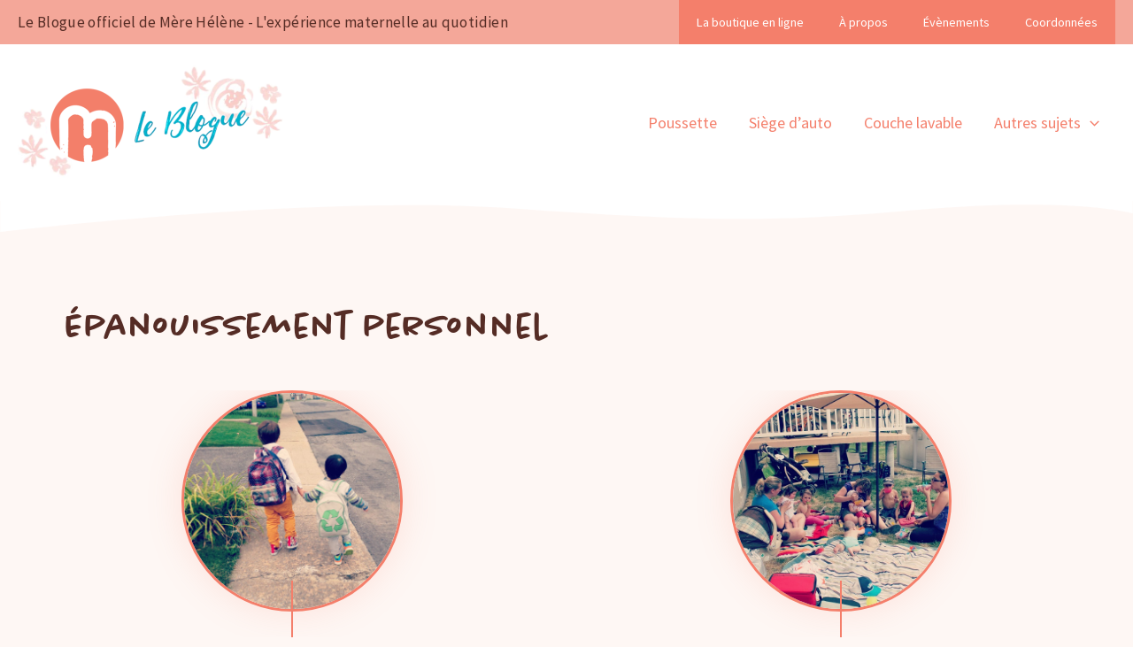

--- FILE ---
content_type: text/css;charset=utf-8
request_url: https://use.typekit.net/lmd7mza.css
body_size: 2875
content:
/*
 * The Typekit service used to deliver this font or fonts for use on websites
 * is provided by Adobe and is subject to these Terms of Use
 * http://www.adobe.com/products/eulas/tou_typekit. For font license
 * information, see the list below.
 *
 * acumin-pro:
 *   - http://typekit.com/eulas/00000000000000007735d41c
 *   - http://typekit.com/eulas/00000000000000007735d431
 *   - http://typekit.com/eulas/00000000000000007735d434
 * adobe-handwriting-ernie:
 *   - http://typekit.com/eulas/00000000000000007735b601
 * anodyne:
 *   - http://typekit.com/eulas/0000000000000000774ba08e
 *   - http://typekit.com/eulas/0000000000000000774ba08f
 * basic-sans:
 *   - http://typekit.com/eulas/00000000000000007735abd4
 *   - http://typekit.com/eulas/00000000000000007735abe8
 *   - http://typekit.com/eulas/00000000000000007735abfc
 * canvas-script:
 *   - http://typekit.com/eulas/0000000000000000774ba092
 *   - http://typekit.com/eulas/0000000000000000774ba093
 * chaloops:
 *   - http://typekit.com/eulas/0000000000000000773597bb
 * chantal:
 *   - http://typekit.com/eulas/00000000000000007735b4b9
 * chelsea-market-pro:
 *   - http://typekit.com/eulas/00000000000000007735a134
 * duper:
 *   - http://typekit.com/eulas/00000000000000007735caa8
 *   - http://typekit.com/eulas/00000000000000007735cab2
 * felt-tip-senior:
 *   - http://typekit.com/eulas/00000000000000007735da78
 * fertigo-script:
 *   - http://typekit.com/eulas/00000000000000007735d9a4
 * houschka-pro:
 *   - http://typekit.com/eulas/00000000000000007735a98e
 *   - http://typekit.com/eulas/00000000000000007735a998
 *   - http://typekit.com/eulas/00000000000000007735a9aa
 *   - http://typekit.com/eulas/00000000000000007735a9c0
 * limon-regular-marker-outline:
 *   - http://typekit.com/eulas/0000000000000000774f35af
 * mascot-mvb:
 *   - http://typekit.com/eulas/00000000000000007735c7c1
 * metallophile-sp8:
 *   - http://typekit.com/eulas/0000000000000000775296d6
 *   - http://typekit.com/eulas/0000000000000000775296d4
 *   - http://typekit.com/eulas/0000000000000000775296d5
 *   - http://typekit.com/eulas/0000000000000000775296d3
 * poster-cut-neue:
 *   - http://typekit.com/eulas/00000000000000007736d7e0
 * proxima-nova:
 *   - http://typekit.com/eulas/00000000000000007735e602
 *   - http://typekit.com/eulas/00000000000000007735e603
 *   - http://typekit.com/eulas/00000000000000007735e611
 *   - http://typekit.com/eulas/00000000000000007735e60d
 *   - http://typekit.com/eulas/00000000000000007735e609
 *   - http://typekit.com/eulas/00000000000000007735e606
 *   - http://typekit.com/eulas/00000000000000007735e605
 * quotes-caps:
 *   - http://typekit.com/eulas/000000000000000077558d64
 * sketchnote-square:
 *   - http://typekit.com/eulas/00000000000000007735a31a
 * sour-gummy:
 *   - http://typekit.com/eulas/000000000000000077580961
 * trailmade:
 *   - http://typekit.com/eulas/00000000000000007735bc7f
 * trajan-sans-pro:
 *   - http://typekit.com/eulas/00000000000000007735d5e3
 *   - http://typekit.com/eulas/00000000000000007735d5eb
 *   - http://typekit.com/eulas/00000000000000007735d5f7
 *   - http://typekit.com/eulas/00000000000000007735d5fc
 * verdana:
 *   - http://typekit.com/eulas/0000000000000000775ab38d
 *   - http://typekit.com/eulas/0000000000000000775ab387
 *   - http://typekit.com/eulas/0000000000000000775ab38c
 *   - http://typekit.com/eulas/0000000000000000775ab38b
 *
 * © 2009-2026 Adobe Systems Incorporated. All Rights Reserved.
 */
/*{"last_published":"2025-05-13 14:21:20 UTC"}*/

@import url("https://p.typekit.net/p.css?s=1&k=lmd7mza&ht=tk&f=137.139.169.173.175.5474.25136.594.595.596.597.600.790.2025.15671.15672.15674.15675.21681.26058.26062.26063.27955.29348.35472.35474.35480.36239.36241.36243.36246.40028.42211.43572.43789.43791.44720.50430.52044.52045.52048.52049.53249.58646.60522.60523.60524.60525&a=598236&app=typekit&e=css");

@font-face {
font-family:"proxima-nova";
src:url("https://use.typekit.net/af/846224/00000000000000007735e602/31/l?subset_id=2&fvd=n9&v=3") format("woff2"),url("https://use.typekit.net/af/846224/00000000000000007735e602/31/d?subset_id=2&fvd=n9&v=3") format("woff"),url("https://use.typekit.net/af/846224/00000000000000007735e602/31/a?subset_id=2&fvd=n9&v=3") format("opentype");
font-display:swap;font-style:normal;font-weight:900;font-stretch:normal;
}

@font-face {
font-family:"proxima-nova";
src:url("https://use.typekit.net/af/5be242/00000000000000007735e603/31/l?primer=7cdcb44be4a7db8877ffa5c0007b8dd865b3bbc383831fe2ea177f62257a9191&fvd=n7&v=3") format("woff2"),url("https://use.typekit.net/af/5be242/00000000000000007735e603/31/d?primer=7cdcb44be4a7db8877ffa5c0007b8dd865b3bbc383831fe2ea177f62257a9191&fvd=n7&v=3") format("woff"),url("https://use.typekit.net/af/5be242/00000000000000007735e603/31/a?primer=7cdcb44be4a7db8877ffa5c0007b8dd865b3bbc383831fe2ea177f62257a9191&fvd=n7&v=3") format("opentype");
font-display:swap;font-style:normal;font-weight:700;font-stretch:normal;
}

@font-face {
font-family:"proxima-nova";
src:url("https://use.typekit.net/af/99d25e/00000000000000007735e611/31/l?subset_id=2&fvd=n8&v=3") format("woff2"),url("https://use.typekit.net/af/99d25e/00000000000000007735e611/31/d?subset_id=2&fvd=n8&v=3") format("woff"),url("https://use.typekit.net/af/99d25e/00000000000000007735e611/31/a?subset_id=2&fvd=n8&v=3") format("opentype");
font-display:swap;font-style:normal;font-weight:800;font-stretch:normal;
}

@font-face {
font-family:"proxima-nova";
src:url("https://use.typekit.net/af/e37e5a/00000000000000007735e60d/31/l?subset_id=2&fvd=n6&v=3") format("woff2"),url("https://use.typekit.net/af/e37e5a/00000000000000007735e60d/31/d?subset_id=2&fvd=n6&v=3") format("woff"),url("https://use.typekit.net/af/e37e5a/00000000000000007735e60d/31/a?subset_id=2&fvd=n6&v=3") format("opentype");
font-display:swap;font-style:normal;font-weight:600;font-stretch:normal;
}

@font-face {
font-family:"proxima-nova";
src:url("https://use.typekit.net/af/d7ff92/00000000000000007735e609/31/l?subset_id=2&fvd=n4&v=3") format("woff2"),url("https://use.typekit.net/af/d7ff92/00000000000000007735e609/31/d?subset_id=2&fvd=n4&v=3") format("woff"),url("https://use.typekit.net/af/d7ff92/00000000000000007735e609/31/a?subset_id=2&fvd=n4&v=3") format("opentype");
font-display:swap;font-style:normal;font-weight:400;font-stretch:normal;
}

@font-face {
font-family:"proxima-nova";
src:url("https://use.typekit.net/af/3888dc/00000000000000007735e606/31/l?subset_id=2&fvd=n3&v=3") format("woff2"),url("https://use.typekit.net/af/3888dc/00000000000000007735e606/31/d?subset_id=2&fvd=n3&v=3") format("woff"),url("https://use.typekit.net/af/3888dc/00000000000000007735e606/31/a?subset_id=2&fvd=n3&v=3") format("opentype");
font-display:swap;font-style:normal;font-weight:300;font-stretch:normal;
}

@font-face {
font-family:"proxima-nova";
src:url("https://use.typekit.net/af/26f7ec/00000000000000007735e605/31/l?subset_id=2&fvd=n5&v=3") format("woff2"),url("https://use.typekit.net/af/26f7ec/00000000000000007735e605/31/d?subset_id=2&fvd=n5&v=3") format("woff"),url("https://use.typekit.net/af/26f7ec/00000000000000007735e605/31/a?subset_id=2&fvd=n5&v=3") format("opentype");
font-display:swap;font-style:normal;font-weight:500;font-stretch:normal;
}

@font-face {
font-family:"metallophile-sp8";
src:url("https://use.typekit.net/af/efbd9e/0000000000000000775296d6/31/l?primer=7cdcb44be4a7db8877ffa5c0007b8dd865b3bbc383831fe2ea177f62257a9191&fvd=n3&v=3") format("woff2"),url("https://use.typekit.net/af/efbd9e/0000000000000000775296d6/31/d?primer=7cdcb44be4a7db8877ffa5c0007b8dd865b3bbc383831fe2ea177f62257a9191&fvd=n3&v=3") format("woff"),url("https://use.typekit.net/af/efbd9e/0000000000000000775296d6/31/a?primer=7cdcb44be4a7db8877ffa5c0007b8dd865b3bbc383831fe2ea177f62257a9191&fvd=n3&v=3") format("opentype");
font-display:swap;font-style:normal;font-weight:300;font-stretch:normal;
}

@font-face {
font-family:"metallophile-sp8";
src:url("https://use.typekit.net/af/0da935/0000000000000000775296d4/31/l?primer=7cdcb44be4a7db8877ffa5c0007b8dd865b3bbc383831fe2ea177f62257a9191&fvd=i3&v=3") format("woff2"),url("https://use.typekit.net/af/0da935/0000000000000000775296d4/31/d?primer=7cdcb44be4a7db8877ffa5c0007b8dd865b3bbc383831fe2ea177f62257a9191&fvd=i3&v=3") format("woff"),url("https://use.typekit.net/af/0da935/0000000000000000775296d4/31/a?primer=7cdcb44be4a7db8877ffa5c0007b8dd865b3bbc383831fe2ea177f62257a9191&fvd=i3&v=3") format("opentype");
font-display:swap;font-style:italic;font-weight:300;font-stretch:normal;
}

@font-face {
font-family:"metallophile-sp8";
src:url("https://use.typekit.net/af/a8778b/0000000000000000775296d5/31/l?primer=7cdcb44be4a7db8877ffa5c0007b8dd865b3bbc383831fe2ea177f62257a9191&fvd=n5&v=3") format("woff2"),url("https://use.typekit.net/af/a8778b/0000000000000000775296d5/31/d?primer=7cdcb44be4a7db8877ffa5c0007b8dd865b3bbc383831fe2ea177f62257a9191&fvd=n5&v=3") format("woff"),url("https://use.typekit.net/af/a8778b/0000000000000000775296d5/31/a?primer=7cdcb44be4a7db8877ffa5c0007b8dd865b3bbc383831fe2ea177f62257a9191&fvd=n5&v=3") format("opentype");
font-display:swap;font-style:normal;font-weight:500;font-stretch:normal;
}

@font-face {
font-family:"metallophile-sp8";
src:url("https://use.typekit.net/af/766deb/0000000000000000775296d3/31/l?primer=7cdcb44be4a7db8877ffa5c0007b8dd865b3bbc383831fe2ea177f62257a9191&fvd=i5&v=3") format("woff2"),url("https://use.typekit.net/af/766deb/0000000000000000775296d3/31/d?primer=7cdcb44be4a7db8877ffa5c0007b8dd865b3bbc383831fe2ea177f62257a9191&fvd=i5&v=3") format("woff"),url("https://use.typekit.net/af/766deb/0000000000000000775296d3/31/a?primer=7cdcb44be4a7db8877ffa5c0007b8dd865b3bbc383831fe2ea177f62257a9191&fvd=i5&v=3") format("opentype");
font-display:swap;font-style:italic;font-weight:500;font-stretch:normal;
}

@font-face {
font-family:"felt-tip-senior";
src:url("https://use.typekit.net/af/2dbacb/00000000000000007735da78/31/l?primer=7cdcb44be4a7db8877ffa5c0007b8dd865b3bbc383831fe2ea177f62257a9191&fvd=n4&v=3") format("woff2"),url("https://use.typekit.net/af/2dbacb/00000000000000007735da78/31/d?primer=7cdcb44be4a7db8877ffa5c0007b8dd865b3bbc383831fe2ea177f62257a9191&fvd=n4&v=3") format("woff"),url("https://use.typekit.net/af/2dbacb/00000000000000007735da78/31/a?primer=7cdcb44be4a7db8877ffa5c0007b8dd865b3bbc383831fe2ea177f62257a9191&fvd=n4&v=3") format("opentype");
font-display:auto;font-style:normal;font-weight:400;font-stretch:normal;
}

@font-face {
font-family:"chaloops";
src:url("https://use.typekit.net/af/bd3631/0000000000000000773597bb/31/l?primer=7cdcb44be4a7db8877ffa5c0007b8dd865b3bbc383831fe2ea177f62257a9191&fvd=n7&v=3") format("woff2"),url("https://use.typekit.net/af/bd3631/0000000000000000773597bb/31/d?primer=7cdcb44be4a7db8877ffa5c0007b8dd865b3bbc383831fe2ea177f62257a9191&fvd=n7&v=3") format("woff"),url("https://use.typekit.net/af/bd3631/0000000000000000773597bb/31/a?primer=7cdcb44be4a7db8877ffa5c0007b8dd865b3bbc383831fe2ea177f62257a9191&fvd=n7&v=3") format("opentype");
font-display:auto;font-style:normal;font-weight:700;font-stretch:normal;
}

@font-face {
font-family:"fertigo-script";
src:url("https://use.typekit.net/af/70e69d/00000000000000007735d9a4/31/l?primer=7cdcb44be4a7db8877ffa5c0007b8dd865b3bbc383831fe2ea177f62257a9191&fvd=n4&v=3") format("woff2"),url("https://use.typekit.net/af/70e69d/00000000000000007735d9a4/31/d?primer=7cdcb44be4a7db8877ffa5c0007b8dd865b3bbc383831fe2ea177f62257a9191&fvd=n4&v=3") format("woff"),url("https://use.typekit.net/af/70e69d/00000000000000007735d9a4/31/a?primer=7cdcb44be4a7db8877ffa5c0007b8dd865b3bbc383831fe2ea177f62257a9191&fvd=n4&v=3") format("opentype");
font-display:swap;font-style:normal;font-weight:400;font-stretch:normal;
}

@font-face {
font-family:"trajan-sans-pro";
src:url("https://use.typekit.net/af/cf2303/00000000000000007735d5e3/31/l?primer=7cdcb44be4a7db8877ffa5c0007b8dd865b3bbc383831fe2ea177f62257a9191&fvd=n4&v=3") format("woff2"),url("https://use.typekit.net/af/cf2303/00000000000000007735d5e3/31/d?primer=7cdcb44be4a7db8877ffa5c0007b8dd865b3bbc383831fe2ea177f62257a9191&fvd=n4&v=3") format("woff"),url("https://use.typekit.net/af/cf2303/00000000000000007735d5e3/31/a?primer=7cdcb44be4a7db8877ffa5c0007b8dd865b3bbc383831fe2ea177f62257a9191&fvd=n4&v=3") format("opentype");
font-display:auto;font-style:normal;font-weight:400;font-stretch:normal;
}

@font-face {
font-family:"trajan-sans-pro";
src:url("https://use.typekit.net/af/4c0c04/00000000000000007735d5eb/31/l?primer=7cdcb44be4a7db8877ffa5c0007b8dd865b3bbc383831fe2ea177f62257a9191&fvd=n7&v=3") format("woff2"),url("https://use.typekit.net/af/4c0c04/00000000000000007735d5eb/31/d?primer=7cdcb44be4a7db8877ffa5c0007b8dd865b3bbc383831fe2ea177f62257a9191&fvd=n7&v=3") format("woff"),url("https://use.typekit.net/af/4c0c04/00000000000000007735d5eb/31/a?primer=7cdcb44be4a7db8877ffa5c0007b8dd865b3bbc383831fe2ea177f62257a9191&fvd=n7&v=3") format("opentype");
font-display:auto;font-style:normal;font-weight:700;font-stretch:normal;
}

@font-face {
font-family:"trajan-sans-pro";
src:url("https://use.typekit.net/af/ad4c6c/00000000000000007735d5f7/31/l?primer=7cdcb44be4a7db8877ffa5c0007b8dd865b3bbc383831fe2ea177f62257a9191&fvd=n6&v=3") format("woff2"),url("https://use.typekit.net/af/ad4c6c/00000000000000007735d5f7/31/d?primer=7cdcb44be4a7db8877ffa5c0007b8dd865b3bbc383831fe2ea177f62257a9191&fvd=n6&v=3") format("woff"),url("https://use.typekit.net/af/ad4c6c/00000000000000007735d5f7/31/a?primer=7cdcb44be4a7db8877ffa5c0007b8dd865b3bbc383831fe2ea177f62257a9191&fvd=n6&v=3") format("opentype");
font-display:auto;font-style:normal;font-weight:600;font-stretch:normal;
}

@font-face {
font-family:"trajan-sans-pro";
src:url("https://use.typekit.net/af/90e839/00000000000000007735d5fc/31/l?primer=7cdcb44be4a7db8877ffa5c0007b8dd865b3bbc383831fe2ea177f62257a9191&fvd=n3&v=3") format("woff2"),url("https://use.typekit.net/af/90e839/00000000000000007735d5fc/31/d?primer=7cdcb44be4a7db8877ffa5c0007b8dd865b3bbc383831fe2ea177f62257a9191&fvd=n3&v=3") format("woff"),url("https://use.typekit.net/af/90e839/00000000000000007735d5fc/31/a?primer=7cdcb44be4a7db8877ffa5c0007b8dd865b3bbc383831fe2ea177f62257a9191&fvd=n3&v=3") format("opentype");
font-display:auto;font-style:normal;font-weight:300;font-stretch:normal;
}

@font-face {
font-family:"sketchnote-square";
src:url("https://use.typekit.net/af/92f15e/00000000000000007735a31a/31/l?primer=7cdcb44be4a7db8877ffa5c0007b8dd865b3bbc383831fe2ea177f62257a9191&fvd=n4&v=3") format("woff2"),url("https://use.typekit.net/af/92f15e/00000000000000007735a31a/31/d?primer=7cdcb44be4a7db8877ffa5c0007b8dd865b3bbc383831fe2ea177f62257a9191&fvd=n4&v=3") format("woff"),url("https://use.typekit.net/af/92f15e/00000000000000007735a31a/31/a?primer=7cdcb44be4a7db8877ffa5c0007b8dd865b3bbc383831fe2ea177f62257a9191&fvd=n4&v=3") format("opentype");
font-display:auto;font-style:normal;font-weight:400;font-stretch:normal;
}

@font-face {
font-family:"acumin-pro";
src:url("https://use.typekit.net/af/69ae2f/00000000000000007735d41c/31/l?primer=7cdcb44be4a7db8877ffa5c0007b8dd865b3bbc383831fe2ea177f62257a9191&fvd=n3&v=3") format("woff2"),url("https://use.typekit.net/af/69ae2f/00000000000000007735d41c/31/d?primer=7cdcb44be4a7db8877ffa5c0007b8dd865b3bbc383831fe2ea177f62257a9191&fvd=n3&v=3") format("woff"),url("https://use.typekit.net/af/69ae2f/00000000000000007735d41c/31/a?primer=7cdcb44be4a7db8877ffa5c0007b8dd865b3bbc383831fe2ea177f62257a9191&fvd=n3&v=3") format("opentype");
font-display:swap;font-style:normal;font-weight:300;font-stretch:normal;
}

@font-face {
font-family:"acumin-pro";
src:url("https://use.typekit.net/af/7cfafa/00000000000000007735d431/31/l?primer=7cdcb44be4a7db8877ffa5c0007b8dd865b3bbc383831fe2ea177f62257a9191&fvd=n4&v=3") format("woff2"),url("https://use.typekit.net/af/7cfafa/00000000000000007735d431/31/d?primer=7cdcb44be4a7db8877ffa5c0007b8dd865b3bbc383831fe2ea177f62257a9191&fvd=n4&v=3") format("woff"),url("https://use.typekit.net/af/7cfafa/00000000000000007735d431/31/a?primer=7cdcb44be4a7db8877ffa5c0007b8dd865b3bbc383831fe2ea177f62257a9191&fvd=n4&v=3") format("opentype");
font-display:swap;font-style:normal;font-weight:400;font-stretch:normal;
}

@font-face {
font-family:"acumin-pro";
src:url("https://use.typekit.net/af/37b4bb/00000000000000007735d434/31/l?primer=7cdcb44be4a7db8877ffa5c0007b8dd865b3bbc383831fe2ea177f62257a9191&fvd=n6&v=3") format("woff2"),url("https://use.typekit.net/af/37b4bb/00000000000000007735d434/31/d?primer=7cdcb44be4a7db8877ffa5c0007b8dd865b3bbc383831fe2ea177f62257a9191&fvd=n6&v=3") format("woff"),url("https://use.typekit.net/af/37b4bb/00000000000000007735d434/31/a?primer=7cdcb44be4a7db8877ffa5c0007b8dd865b3bbc383831fe2ea177f62257a9191&fvd=n6&v=3") format("opentype");
font-display:swap;font-style:normal;font-weight:600;font-stretch:normal;
}

@font-face {
font-family:"chantal";
src:url("https://use.typekit.net/af/0c9857/00000000000000007735b4b9/31/l?primer=7cdcb44be4a7db8877ffa5c0007b8dd865b3bbc383831fe2ea177f62257a9191&fvd=n5&v=3") format("woff2"),url("https://use.typekit.net/af/0c9857/00000000000000007735b4b9/31/d?primer=7cdcb44be4a7db8877ffa5c0007b8dd865b3bbc383831fe2ea177f62257a9191&fvd=n5&v=3") format("woff"),url("https://use.typekit.net/af/0c9857/00000000000000007735b4b9/31/a?primer=7cdcb44be4a7db8877ffa5c0007b8dd865b3bbc383831fe2ea177f62257a9191&fvd=n5&v=3") format("opentype");
font-display:swap;font-style:normal;font-weight:500;font-stretch:normal;
}

@font-face {
font-family:"quotes-caps";
src:url("https://use.typekit.net/af/f6ce62/000000000000000077558d64/31/l?primer=7cdcb44be4a7db8877ffa5c0007b8dd865b3bbc383831fe2ea177f62257a9191&fvd=n4&v=3") format("woff2"),url("https://use.typekit.net/af/f6ce62/000000000000000077558d64/31/d?primer=7cdcb44be4a7db8877ffa5c0007b8dd865b3bbc383831fe2ea177f62257a9191&fvd=n4&v=3") format("woff"),url("https://use.typekit.net/af/f6ce62/000000000000000077558d64/31/a?primer=7cdcb44be4a7db8877ffa5c0007b8dd865b3bbc383831fe2ea177f62257a9191&fvd=n4&v=3") format("opentype");
font-display:auto;font-style:normal;font-weight:400;font-stretch:normal;
}

@font-face {
font-family:"basic-sans";
src:url("https://use.typekit.net/af/4cfce7/00000000000000007735abd4/31/l?subset_id=2&fvd=n9&v=3") format("woff2"),url("https://use.typekit.net/af/4cfce7/00000000000000007735abd4/31/d?subset_id=2&fvd=n9&v=3") format("woff"),url("https://use.typekit.net/af/4cfce7/00000000000000007735abd4/31/a?subset_id=2&fvd=n9&v=3") format("opentype");
font-display:auto;font-style:normal;font-weight:900;font-stretch:normal;
}

@font-face {
font-family:"basic-sans";
src:url("https://use.typekit.net/af/34f927/00000000000000007735abe8/31/l?subset_id=2&fvd=n7&v=3") format("woff2"),url("https://use.typekit.net/af/34f927/00000000000000007735abe8/31/d?subset_id=2&fvd=n7&v=3") format("woff"),url("https://use.typekit.net/af/34f927/00000000000000007735abe8/31/a?subset_id=2&fvd=n7&v=3") format("opentype");
font-display:auto;font-style:normal;font-weight:700;font-stretch:normal;
}

@font-face {
font-family:"basic-sans";
src:url("https://use.typekit.net/af/08cb77/00000000000000007735abfc/31/l?primer=7cdcb44be4a7db8877ffa5c0007b8dd865b3bbc383831fe2ea177f62257a9191&fvd=n3&v=3") format("woff2"),url("https://use.typekit.net/af/08cb77/00000000000000007735abfc/31/d?primer=7cdcb44be4a7db8877ffa5c0007b8dd865b3bbc383831fe2ea177f62257a9191&fvd=n3&v=3") format("woff"),url("https://use.typekit.net/af/08cb77/00000000000000007735abfc/31/a?primer=7cdcb44be4a7db8877ffa5c0007b8dd865b3bbc383831fe2ea177f62257a9191&fvd=n3&v=3") format("opentype");
font-display:auto;font-style:normal;font-weight:300;font-stretch:normal;
}

@font-face {
font-family:"houschka-pro";
src:url("https://use.typekit.net/af/2c361f/00000000000000007735a98e/31/l?primer=7cdcb44be4a7db8877ffa5c0007b8dd865b3bbc383831fe2ea177f62257a9191&fvd=n3&v=3") format("woff2"),url("https://use.typekit.net/af/2c361f/00000000000000007735a98e/31/d?primer=7cdcb44be4a7db8877ffa5c0007b8dd865b3bbc383831fe2ea177f62257a9191&fvd=n3&v=3") format("woff"),url("https://use.typekit.net/af/2c361f/00000000000000007735a98e/31/a?primer=7cdcb44be4a7db8877ffa5c0007b8dd865b3bbc383831fe2ea177f62257a9191&fvd=n3&v=3") format("opentype");
font-display:swap;font-style:normal;font-weight:300;font-stretch:normal;
}

@font-face {
font-family:"houschka-pro";
src:url("https://use.typekit.net/af/9ba3a3/00000000000000007735a998/31/l?primer=7cdcb44be4a7db8877ffa5c0007b8dd865b3bbc383831fe2ea177f62257a9191&fvd=n5&v=3") format("woff2"),url("https://use.typekit.net/af/9ba3a3/00000000000000007735a998/31/d?primer=7cdcb44be4a7db8877ffa5c0007b8dd865b3bbc383831fe2ea177f62257a9191&fvd=n5&v=3") format("woff"),url("https://use.typekit.net/af/9ba3a3/00000000000000007735a998/31/a?primer=7cdcb44be4a7db8877ffa5c0007b8dd865b3bbc383831fe2ea177f62257a9191&fvd=n5&v=3") format("opentype");
font-display:swap;font-style:normal;font-weight:500;font-stretch:normal;
}

@font-face {
font-family:"houschka-pro";
src:url("https://use.typekit.net/af/5d5504/00000000000000007735a9aa/31/l?primer=7cdcb44be4a7db8877ffa5c0007b8dd865b3bbc383831fe2ea177f62257a9191&fvd=n7&v=3") format("woff2"),url("https://use.typekit.net/af/5d5504/00000000000000007735a9aa/31/d?primer=7cdcb44be4a7db8877ffa5c0007b8dd865b3bbc383831fe2ea177f62257a9191&fvd=n7&v=3") format("woff"),url("https://use.typekit.net/af/5d5504/00000000000000007735a9aa/31/a?primer=7cdcb44be4a7db8877ffa5c0007b8dd865b3bbc383831fe2ea177f62257a9191&fvd=n7&v=3") format("opentype");
font-display:swap;font-style:normal;font-weight:700;font-stretch:normal;
}

@font-face {
font-family:"houschka-pro";
src:url("https://use.typekit.net/af/f1e887/00000000000000007735a9c0/31/l?primer=7cdcb44be4a7db8877ffa5c0007b8dd865b3bbc383831fe2ea177f62257a9191&fvd=n8&v=3") format("woff2"),url("https://use.typekit.net/af/f1e887/00000000000000007735a9c0/31/d?primer=7cdcb44be4a7db8877ffa5c0007b8dd865b3bbc383831fe2ea177f62257a9191&fvd=n8&v=3") format("woff"),url("https://use.typekit.net/af/f1e887/00000000000000007735a9c0/31/a?primer=7cdcb44be4a7db8877ffa5c0007b8dd865b3bbc383831fe2ea177f62257a9191&fvd=n8&v=3") format("opentype");
font-display:swap;font-style:normal;font-weight:800;font-stretch:normal;
}

@font-face {
font-family:"trailmade";
src:url("https://use.typekit.net/af/e5353b/00000000000000007735bc7f/31/l?primer=7cdcb44be4a7db8877ffa5c0007b8dd865b3bbc383831fe2ea177f62257a9191&fvd=n4&v=3") format("woff2"),url("https://use.typekit.net/af/e5353b/00000000000000007735bc7f/31/d?primer=7cdcb44be4a7db8877ffa5c0007b8dd865b3bbc383831fe2ea177f62257a9191&fvd=n4&v=3") format("woff"),url("https://use.typekit.net/af/e5353b/00000000000000007735bc7f/31/a?primer=7cdcb44be4a7db8877ffa5c0007b8dd865b3bbc383831fe2ea177f62257a9191&fvd=n4&v=3") format("opentype");
font-display:auto;font-style:normal;font-weight:400;font-stretch:normal;
}

@font-face {
font-family:"adobe-handwriting-ernie";
src:url("https://use.typekit.net/af/36cae2/00000000000000007735b601/31/l?primer=7cdcb44be4a7db8877ffa5c0007b8dd865b3bbc383831fe2ea177f62257a9191&fvd=n4&v=3") format("woff2"),url("https://use.typekit.net/af/36cae2/00000000000000007735b601/31/d?primer=7cdcb44be4a7db8877ffa5c0007b8dd865b3bbc383831fe2ea177f62257a9191&fvd=n4&v=3") format("woff"),url("https://use.typekit.net/af/36cae2/00000000000000007735b601/31/a?primer=7cdcb44be4a7db8877ffa5c0007b8dd865b3bbc383831fe2ea177f62257a9191&fvd=n4&v=3") format("opentype");
font-display:auto;font-style:normal;font-weight:400;font-stretch:normal;
}

@font-face {
font-family:"chelsea-market-pro";
src:url("https://use.typekit.net/af/5d8b17/00000000000000007735a134/31/l?primer=7cdcb44be4a7db8877ffa5c0007b8dd865b3bbc383831fe2ea177f62257a9191&fvd=n4&v=3") format("woff2"),url("https://use.typekit.net/af/5d8b17/00000000000000007735a134/31/d?primer=7cdcb44be4a7db8877ffa5c0007b8dd865b3bbc383831fe2ea177f62257a9191&fvd=n4&v=3") format("woff"),url("https://use.typekit.net/af/5d8b17/00000000000000007735a134/31/a?primer=7cdcb44be4a7db8877ffa5c0007b8dd865b3bbc383831fe2ea177f62257a9191&fvd=n4&v=3") format("opentype");
font-display:auto;font-style:normal;font-weight:400;font-stretch:normal;
}

@font-face {
font-family:"duper";
src:url("https://use.typekit.net/af/3df7aa/00000000000000007735caa8/31/l?subset_id=2&fvd=n4&v=3") format("woff2"),url("https://use.typekit.net/af/3df7aa/00000000000000007735caa8/31/d?subset_id=2&fvd=n4&v=3") format("woff"),url("https://use.typekit.net/af/3df7aa/00000000000000007735caa8/31/a?subset_id=2&fvd=n4&v=3") format("opentype");
font-display:auto;font-style:normal;font-weight:400;font-stretch:normal;
}

@font-face {
font-family:"duper";
src:url("https://use.typekit.net/af/b239c3/00000000000000007735cab2/31/l?primer=7cdcb44be4a7db8877ffa5c0007b8dd865b3bbc383831fe2ea177f62257a9191&fvd=n7&v=3") format("woff2"),url("https://use.typekit.net/af/b239c3/00000000000000007735cab2/31/d?primer=7cdcb44be4a7db8877ffa5c0007b8dd865b3bbc383831fe2ea177f62257a9191&fvd=n7&v=3") format("woff"),url("https://use.typekit.net/af/b239c3/00000000000000007735cab2/31/a?primer=7cdcb44be4a7db8877ffa5c0007b8dd865b3bbc383831fe2ea177f62257a9191&fvd=n7&v=3") format("opentype");
font-display:auto;font-style:normal;font-weight:700;font-stretch:normal;
}

@font-face {
font-family:"mascot-mvb";
src:url("https://use.typekit.net/af/d14ee1/00000000000000007735c7c1/31/l?primer=7cdcb44be4a7db8877ffa5c0007b8dd865b3bbc383831fe2ea177f62257a9191&fvd=n4&v=3") format("woff2"),url("https://use.typekit.net/af/d14ee1/00000000000000007735c7c1/31/d?primer=7cdcb44be4a7db8877ffa5c0007b8dd865b3bbc383831fe2ea177f62257a9191&fvd=n4&v=3") format("woff"),url("https://use.typekit.net/af/d14ee1/00000000000000007735c7c1/31/a?primer=7cdcb44be4a7db8877ffa5c0007b8dd865b3bbc383831fe2ea177f62257a9191&fvd=n4&v=3") format("opentype");
font-display:auto;font-style:normal;font-weight:400;font-stretch:normal;
}

@font-face {
font-family:"poster-cut-neue";
src:url("https://use.typekit.net/af/657b1d/00000000000000007736d7e0/31/l?primer=7cdcb44be4a7db8877ffa5c0007b8dd865b3bbc383831fe2ea177f62257a9191&fvd=n4&v=3") format("woff2"),url("https://use.typekit.net/af/657b1d/00000000000000007736d7e0/31/d?primer=7cdcb44be4a7db8877ffa5c0007b8dd865b3bbc383831fe2ea177f62257a9191&fvd=n4&v=3") format("woff"),url("https://use.typekit.net/af/657b1d/00000000000000007736d7e0/31/a?primer=7cdcb44be4a7db8877ffa5c0007b8dd865b3bbc383831fe2ea177f62257a9191&fvd=n4&v=3") format("opentype");
font-display:auto;font-style:normal;font-weight:400;font-stretch:normal;
}

@font-face {
font-family:"anodyne";
src:url("https://use.typekit.net/af/ace96f/0000000000000000774ba08e/31/l?primer=7cdcb44be4a7db8877ffa5c0007b8dd865b3bbc383831fe2ea177f62257a9191&fvd=i4&v=3") format("woff2"),url("https://use.typekit.net/af/ace96f/0000000000000000774ba08e/31/d?primer=7cdcb44be4a7db8877ffa5c0007b8dd865b3bbc383831fe2ea177f62257a9191&fvd=i4&v=3") format("woff"),url("https://use.typekit.net/af/ace96f/0000000000000000774ba08e/31/a?primer=7cdcb44be4a7db8877ffa5c0007b8dd865b3bbc383831fe2ea177f62257a9191&fvd=i4&v=3") format("opentype");
font-display:auto;font-style:italic;font-weight:400;font-stretch:normal;
}

@font-face {
font-family:"anodyne";
src:url("https://use.typekit.net/af/10c481/0000000000000000774ba08f/31/l?primer=7cdcb44be4a7db8877ffa5c0007b8dd865b3bbc383831fe2ea177f62257a9191&fvd=n4&v=3") format("woff2"),url("https://use.typekit.net/af/10c481/0000000000000000774ba08f/31/d?primer=7cdcb44be4a7db8877ffa5c0007b8dd865b3bbc383831fe2ea177f62257a9191&fvd=n4&v=3") format("woff"),url("https://use.typekit.net/af/10c481/0000000000000000774ba08f/31/a?primer=7cdcb44be4a7db8877ffa5c0007b8dd865b3bbc383831fe2ea177f62257a9191&fvd=n4&v=3") format("opentype");
font-display:auto;font-style:normal;font-weight:400;font-stretch:normal;
}

@font-face {
font-family:"canvas-script";
src:url("https://use.typekit.net/af/0ec4b4/0000000000000000774ba092/31/l?primer=7cdcb44be4a7db8877ffa5c0007b8dd865b3bbc383831fe2ea177f62257a9191&fvd=n2&v=3") format("woff2"),url("https://use.typekit.net/af/0ec4b4/0000000000000000774ba092/31/d?primer=7cdcb44be4a7db8877ffa5c0007b8dd865b3bbc383831fe2ea177f62257a9191&fvd=n2&v=3") format("woff"),url("https://use.typekit.net/af/0ec4b4/0000000000000000774ba092/31/a?primer=7cdcb44be4a7db8877ffa5c0007b8dd865b3bbc383831fe2ea177f62257a9191&fvd=n2&v=3") format("opentype");
font-display:auto;font-style:normal;font-weight:200;font-stretch:normal;
}

@font-face {
font-family:"canvas-script";
src:url("https://use.typekit.net/af/483085/0000000000000000774ba093/31/l?primer=7cdcb44be4a7db8877ffa5c0007b8dd865b3bbc383831fe2ea177f62257a9191&fvd=n5&v=3") format("woff2"),url("https://use.typekit.net/af/483085/0000000000000000774ba093/31/d?primer=7cdcb44be4a7db8877ffa5c0007b8dd865b3bbc383831fe2ea177f62257a9191&fvd=n5&v=3") format("woff"),url("https://use.typekit.net/af/483085/0000000000000000774ba093/31/a?primer=7cdcb44be4a7db8877ffa5c0007b8dd865b3bbc383831fe2ea177f62257a9191&fvd=n5&v=3") format("opentype");
font-display:auto;font-style:normal;font-weight:500;font-stretch:normal;
}

@font-face {
font-family:"limon-regular-marker-outline";
src:url("https://use.typekit.net/af/f5af2b/0000000000000000774f35af/31/l?primer=7cdcb44be4a7db8877ffa5c0007b8dd865b3bbc383831fe2ea177f62257a9191&fvd=n4&v=3") format("woff2"),url("https://use.typekit.net/af/f5af2b/0000000000000000774f35af/31/d?primer=7cdcb44be4a7db8877ffa5c0007b8dd865b3bbc383831fe2ea177f62257a9191&fvd=n4&v=3") format("woff"),url("https://use.typekit.net/af/f5af2b/0000000000000000774f35af/31/a?primer=7cdcb44be4a7db8877ffa5c0007b8dd865b3bbc383831fe2ea177f62257a9191&fvd=n4&v=3") format("opentype");
font-display:auto;font-style:normal;font-weight:400;font-stretch:normal;
}

@font-face {
font-family:"sour-gummy";
src:url("https://use.typekit.net/af/7c8503/000000000000000077580961/31/l?primer=7cdcb44be4a7db8877ffa5c0007b8dd865b3bbc383831fe2ea177f62257a9191&fvd=n5&v=3") format("woff2"),url("https://use.typekit.net/af/7c8503/000000000000000077580961/31/d?primer=7cdcb44be4a7db8877ffa5c0007b8dd865b3bbc383831fe2ea177f62257a9191&fvd=n5&v=3") format("woff"),url("https://use.typekit.net/af/7c8503/000000000000000077580961/31/a?primer=7cdcb44be4a7db8877ffa5c0007b8dd865b3bbc383831fe2ea177f62257a9191&fvd=n5&v=3") format("opentype");
font-display:auto;font-style:normal;font-weight:500;font-stretch:normal;
}

@font-face {
font-family:"verdana";
src:url("https://use.typekit.net/af/9cd850/0000000000000000775ab38d/31/l?primer=7cdcb44be4a7db8877ffa5c0007b8dd865b3bbc383831fe2ea177f62257a9191&fvd=n4&v=3") format("woff2"),url("https://use.typekit.net/af/9cd850/0000000000000000775ab38d/31/d?primer=7cdcb44be4a7db8877ffa5c0007b8dd865b3bbc383831fe2ea177f62257a9191&fvd=n4&v=3") format("woff"),url("https://use.typekit.net/af/9cd850/0000000000000000775ab38d/31/a?primer=7cdcb44be4a7db8877ffa5c0007b8dd865b3bbc383831fe2ea177f62257a9191&fvd=n4&v=3") format("opentype");
font-display:auto;font-style:normal;font-weight:400;font-stretch:normal;
}

@font-face {
font-family:"verdana";
src:url("https://use.typekit.net/af/0b7b71/0000000000000000775ab387/31/l?primer=7cdcb44be4a7db8877ffa5c0007b8dd865b3bbc383831fe2ea177f62257a9191&fvd=n7&v=3") format("woff2"),url("https://use.typekit.net/af/0b7b71/0000000000000000775ab387/31/d?primer=7cdcb44be4a7db8877ffa5c0007b8dd865b3bbc383831fe2ea177f62257a9191&fvd=n7&v=3") format("woff"),url("https://use.typekit.net/af/0b7b71/0000000000000000775ab387/31/a?primer=7cdcb44be4a7db8877ffa5c0007b8dd865b3bbc383831fe2ea177f62257a9191&fvd=n7&v=3") format("opentype");
font-display:auto;font-style:normal;font-weight:700;font-stretch:normal;
}

@font-face {
font-family:"verdana";
src:url("https://use.typekit.net/af/af2a0e/0000000000000000775ab38c/31/l?primer=7cdcb44be4a7db8877ffa5c0007b8dd865b3bbc383831fe2ea177f62257a9191&fvd=i4&v=3") format("woff2"),url("https://use.typekit.net/af/af2a0e/0000000000000000775ab38c/31/d?primer=7cdcb44be4a7db8877ffa5c0007b8dd865b3bbc383831fe2ea177f62257a9191&fvd=i4&v=3") format("woff"),url("https://use.typekit.net/af/af2a0e/0000000000000000775ab38c/31/a?primer=7cdcb44be4a7db8877ffa5c0007b8dd865b3bbc383831fe2ea177f62257a9191&fvd=i4&v=3") format("opentype");
font-display:auto;font-style:italic;font-weight:400;font-stretch:normal;
}

@font-face {
font-family:"verdana";
src:url("https://use.typekit.net/af/9b5a49/0000000000000000775ab38b/31/l?primer=7cdcb44be4a7db8877ffa5c0007b8dd865b3bbc383831fe2ea177f62257a9191&fvd=i7&v=3") format("woff2"),url("https://use.typekit.net/af/9b5a49/0000000000000000775ab38b/31/d?primer=7cdcb44be4a7db8877ffa5c0007b8dd865b3bbc383831fe2ea177f62257a9191&fvd=i7&v=3") format("woff"),url("https://use.typekit.net/af/9b5a49/0000000000000000775ab38b/31/a?primer=7cdcb44be4a7db8877ffa5c0007b8dd865b3bbc383831fe2ea177f62257a9191&fvd=i7&v=3") format("opentype");
font-display:auto;font-style:italic;font-weight:700;font-stretch:normal;
}

.tk-proxima-nova { font-family: "proxima-nova",sans-serif; }
.tkmetallophile-sp8 { font-family: "metallophile-sp8",sans-serif; }
.tk-felt-tip-senior { font-family: "felt-tip-senior",sans-serif; }
.tk-chaloops { font-family: "chaloops",sans-serif; }
.tk-fertigo-script { font-family: "fertigo-script",sans-serif; }
.tk-trajan-sans-pro { font-family: "trajan-sans-pro",sans-serif; }
.tk-sketchnote-square { font-family: "sketchnote-square",sans-serif; }
.tk-acumin-pro { font-family: "acumin-pro",sans-serif; }
.tk-chantal { font-family: "chantal",sans-serif; }
.tk-quotes-caps { font-family: "quotes-caps",sans-serif; }
.tk-basic-sans { font-family: "basic-sans",sans-serif; }
.tk-houschka-pro { font-family: "houschka-pro",sans-serif; }
.tk-trailmade { font-family: "trailmade",script; }
.tk-adobe-handwriting-ernie { font-family: "adobe-handwriting-ernie",sans-serif; }
.tk-chelsea-market-pro { font-family: "chelsea-market-pro",sans-serif; }
.tk-duper { font-family: "duper",sans-serif; }
.tk-mascot-mvb { font-family: "mascot-mvb",sans-serif; }
.tk-poster-cut-neue { font-family: "poster-cut-neue",sans-serif; }
.tk-anodyne { font-family: "anodyne",sans-serif; }
.tk-canvas-script { font-family: "canvas-script",sans-serif; }
.tk-limon-regular-marker-outline { font-family: "limon-regular-marker-outline",sans-serif; }
.tk-sour-gummy { font-family: "sour-gummy",sans-serif; }
.tk-verdana { font-family: "verdana",sans-serif; }


--- FILE ---
content_type: image/svg+xml
request_url: https://blog.merehelene.com/wp-content/themes/astra-child/img/instagram-icon.svg
body_size: 39981
content:
<svg id="ee67fee3-af66-4092-94a3-2650841efd3e" data-name="Layer 1" xmlns="http://www.w3.org/2000/svg" xmlns:xlink="http://www.w3.org/1999/xlink" viewBox="0 0 50.63 49.97"><defs><style>.bd0dc53c-4bb4-414b-a100-fbdbe6bb405d{fill:url(#b9f098d5-7422-4f74-b5a5-8f50994e815b);}.a12b33d7-0ab2-4a88-9f7d-53a2ba5eff36{fill:#585145;}.f45d7213-f8b0-45aa-a19b-8dbdc7f241cf{fill:none;}.b6beb3a2-e97a-4712-8d08-3710babd5a29{fill:url(#b37ea161-eecb-45f2-be7b-256e6ab6b5a0);}.ab2bfc1e-9f36-4d19-a39f-cebe2fcb7785{fill:url(#b7512cd2-c978-4070-8c17-1c90fc933b2a);}.a8900694-9592-4446-aea3-c4e72db24fc2{fill:url(#f1a374b6-032f-463b-8ae5-de9e04be14aa);}</style><linearGradient id="b9f098d5-7422-4f74-b5a5-8f50994e815b" x1="2.1" y1="25.48" x2="50.63" y2="25.48" gradientUnits="userSpaceOnUse"><stop offset="0" stop-color="#fdeedd"/><stop offset="0.5" stop-color="#fce2ea"/><stop offset="1" stop-color="#eee3ef"/></linearGradient><linearGradient id="b37ea161-eecb-45f2-be7b-256e6ab6b5a0" x1="8.24" y1="51.72" x2="33.51" y2="15.81" gradientUnits="userSpaceOnUse"><stop offset="0" stop-color="#f7901e"/><stop offset="0.5" stop-color="#ee3e75"/><stop offset="1" stop-color="#96469a"/></linearGradient><linearGradient id="b7512cd2-c978-4070-8c17-1c90fc933b2a" x1="1.34" y1="46.87" x2="26.61" y2="10.95" xlink:href="#b37ea161-eecb-45f2-be7b-256e6ab6b5a0"/><linearGradient id="f1a374b6-032f-463b-8ae5-de9e04be14aa" x1="9.63" y1="52.7" x2="34.9" y2="16.79" xlink:href="#b37ea161-eecb-45f2-be7b-256e6ab6b5a0"/></defs><path class="bd0dc53c-4bb4-414b-a100-fbdbe6bb405d" d="M50.6,24.91V23.05a.11.11,0,0,0,0-.08v0c0-5.24-.05-6.31-.17-9,0-.72-.09-1.36-.16-1.93a2.25,2.25,0,0,1,.08.24c-.09-.24-.1-.66,0-.57l-.12-.45h.09a9.78,9.78,0,0,0-.51-2.07v.32a6.91,6.91,0,0,0-.28-.68l-.12-.31s0,0,0,0,0-.17-.07-.25c.11.18.1,0,.14,0a1.58,1.58,0,0,1-.17-.32l.22.14c-.25-.12-.62-1.14-.79-1.3l.06,0c-.33-.63,0,.15-.26-.25s0-.22-.13-.56a24.65,24.65,0,0,0-2-2,6.79,6.79,0,0,0-1.74-.88c-.52-.23.1-.14-.47-.3.08,0,0-.11,0-.18s-1-.39-.63-.1A10.5,10.5,0,0,0,41,1.88c.29,0,.39,0,.15-.14a12.17,12.17,0,0,1-1.87-.09c0,.1.25.12.16.21a2.18,2.18,0,0,1-.47,0c-.09-.11,0-.27-.71-.3.18-.17,1.12.08.83-.1a4.15,4.15,0,0,1,1.76.13c.62-.05-.46-.09-.33-.2-.54-.06-.79,0-1.62,0,0,.07.26.1-.12.13a1.81,1.81,0,0,1-1.09-.14l.36,0c-.47-.05-.64,0-1.15,0-.13-.18.81,0,1-.12l-.36-.14c-.78,0-.22.15-1,.09l.1-.06-.51,0c0,.07.1.18.53.17-.29.17-.4,0-1.08,0-.23.1.29,0,.3.1s-.41.09-.75.1c-.56,0-.28-.11-.51-.18.11,0,.54,0,.49,0,.7-.09-.29-.21.19-.28a1.67,1.67,0,0,0-.8.08c.17,0-.07.1.05.14-.93.27-.59-.21-1.47-.17.18.18-1.19.23-.55.43a3.25,3.25,0,0,1-.7,0c.24-.12-.39-.1,0-.21h-.32L32,1.3c-.36-.09-.95-.18-1.14-.24-.47,0,.14.12-.4.14.19-.06-.14-.12-.38-.12.48,0,0,.17-.29.19-.48,0-.85-.12-.79-.15L29.47,1c-.35.08-.15-.05-.51,0-.1.07-.32.17-.44.25-.3,0-.51-.07-.61-.05l.47-.07c-.63,0-.13-.18-.78-.15l-.17.09c-.12,0-.19-.05-.06-.09a2.38,2.38,0,0,1-.63.07l0-.06a1.84,1.84,0,0,1-.94.06c.26.15.33,0,.79.06.29.11-.45.11-.56.13,0-.16-.69,0-1,0s-.36-.08-.47-.11l-.13.1c-.12-.2-.65.06-1,0,.19-.06.16-.14-.1-.17.36.15-.56.2-.46.3-.66,0,.15-.2,0-.3-.33.12-.74-.07-1,.09.48,0-.07.1-.17.17-.6,0,.1-.07-.32-.12-.26,0-.58.15-.19.18a6.06,6.06,0,0,1-1.14,0c-.16-.09.73-.05.5-.12-.83,0-.41.24-1.18.29.24,0,.14.13-.08.21h-.42c.15,0,.34-.07.19-.12l-.34,0c-.48-.16,1-.29.54-.42l-.37.06c.08,0,.2-.13.05-.17-.09.11-.87,0-.94.07s.3,0,.25,0A4.41,4.41,0,0,1,17,1.45c.33-.08-.13-.14,0-.19-.29,0-.08.11-.51.07l0-.06a14.19,14.19,0,0,0-4.93.6,5.47,5.47,0,0,0-1.6.21c.35-.07,0,.09-.15.17l-.41,0A4.25,4.25,0,0,0,8,3a.22.22,0,0,1-.15,0c-.42.14-.36.27-.49.38l-.29.09v.1c-.34.27-.79.62-.83.49-.12.13-.23.25,0,.14a6.9,6.9,0,0,0-1.66,1.7c.25-.27.27-.22.35-.19s-.13.12-.26.41c0,0-.29.23-.1-.1A8.38,8.38,0,0,0,2.88,9.35c0,.25,0,.18,0,.31a3.48,3.48,0,0,0-.25.81,1.14,1.14,0,0,1,.58,0l.68.18c.13,0,.22.1.24.16a.76.76,0,0,1-.21.89.79.79,0,0,1-.54.14.58.58,0,0,1-.47-.18L2.53,11c-.07.44-.11.9-.19,1.31.09-.18.21.1.17.58s-.17.19-.27.65c0,.24,0,.68,0,.86l0,0a3.4,3.4,0,0,1,0,1.06v-.05c0,.28-.09.59-.09.88.1.13,0,.83.12,1s0,0,0,.06l.09,0-.06.56a1.62,1.62,0,0,1-.1-.31c-.07.6.08.2.13.53a.94.94,0,0,1-.07.6,1.84,1.84,0,0,1,0-.42c-.07-.24,0,.26-.09.27s.11.13.08.44,0,.9-.09.82c0,.24,0,.51.08.68a2.1,2.1,0,0,1,.11-.66,2.64,2.64,0,0,1,0,.65l0-.16c0,.16,0,.74.07.44l-.13.41a4.27,4.27,0,0,1,.08.92c-.1,0-.21-.26-.24.37l.09.55c0,.29,0,.37-.08.32-.07,1,.26,1,.16,1.79-.11-.33-.12-.06-.16.29,0,0,.06.05.06.19.05-.1-.08-.2,0-.47.08-.08.05.32.07.48-.26.69,0,2.29-.14,3.41.14-.07,0,.5.1.73-.15-.07,0,.63-.05.94l.15-.17c-.08.68.23,1.1.06,1.53s-.1-.13-.13-.29c-.15.54.15,1.41,0,1.84.06,0,.15-.11.21.35a10,10,0,0,1-.15,1,2.13,2.13,0,0,1,0,.72,1,1,0,0,1-.06-.28,7.14,7.14,0,0,0,.1,1.42,9.57,9.57,0,0,0,0,1.85c.17.33.05,1,.23,1,0,0,0,.07,0,.11a2.93,2.93,0,0,1,.28.67l-.13-.07c-.16,0,.13.83.08.93,0-.27.08.33.17.33L3,42c.19.52.07,0,.29.69.14.36-.08.17-.11,0a2.94,2.94,0,0,0,.36.93c-.05-.11-.05-.15,0-.05s0,.05,0,.1.12.22.17.33h0c-.07-.12-.13-.24-.17-.32,0,.08.08.2.14.32a.2.2,0,0,0,0,.09,2.58,2.58,0,0,1,.12.28l-.13,0a2.65,2.65,0,0,0,.57.71,8.12,8.12,0,0,0,2.1,2.29c-.07,0-.09,0,0,0,.26.2.61.35.6.41.28.15.2.23.62.49,0,0,.11,0,0-.1a10.32,10.32,0,0,0,2.67,1.13.79.79,0,0,0-.32,0,8.94,8.94,0,0,0,2.11.3c-.08,0-.06.07-.24.06a4.53,4.53,0,0,0,1.36.08c-.35-.08,0,0-.27,0s.31-.12.64-.07v0c.51,0,.54,0,1.05,0,.3.07-.27,0-.15.08s1.15.11,1.26.13.29,0,.27-.09c.4,0,.18.09.46.09l.77-.18h.45c.05,0,.06.07-.11.09a4.86,4.86,0,0,0,.83-.07l2.23,0c.05,0,.11.08,0,.1.44,0,1.49,0,2.15.06-.36-.14.41-.1.73-.15h.2l0,.1h.09l-.05-.1h.44s0,.08.16.1c.8-.05,1.57,0,2.3,0,0,0,0,0,0,0,.59-.05,1.48,0,2.14-.13H29s0,0-.13,0c.29,0,.37,0,.41,0h1.84l-.07,0,.31,0h1.09a1.53,1.53,0,0,0,.39,0l2.65,0,.17,0c1.34,0,2.7,0,4.06-.14a13.8,13.8,0,0,0,3.49-.78l.47-.16c.38,0-.58.3-.28.29-.07-.11.42-.16,1.15-.54h0a5.89,5.89,0,0,0,.83-.42l0,0c.3-.27.84-.35.91-.61l.3-.13c.21-.36.51-.38.77-.81l0,.06c.52-.42.78-1.12,1-1.25a3.87,3.87,0,0,0,.52-1.06l.09-.16s0,.07,0,.13a13.06,13.06,0,0,0,1.11-3.73,22.84,22.84,0,0,0,.29-2.82c.13-2.84.17-3.87.17-10.07C50.64,26.64,50.64,25.74,50.6,24.91ZM3.91,13.69l-.05.12a1,1,0,0,1-.09.21c-.06.12-.32.2-.62.18s-.47-.14-.44-.26l.12-.37c0-.11.24-.19.49-.2h0c.27,0,.5.08.54.2A.49.49,0,0,1,3.91,13.69ZM4,44.5a1.4,1.4,0,0,1,.12.18A1.4,1.4,0,0,0,4,44.5Zm.65-35a.77.77,0,0,1-.49.13l-.54,0a.62.62,0,0,1-.46-.17c0-.08,0-.16.12-.22l.08,0a2.18,2.18,0,0,1,.44-.08,1.3,1.3,0,0,1,.7.07l.1.05C4.73,9.31,4.77,9.43,4.66,9.51ZM43,7.1h0Zm-13.35,7h0Zm-.28,0h0l-.12,0ZM29.21,14s0,0,0,0S29.15,14,29.21,14ZM23.33,37.8h0l.08,0Zm1.77.35a0,0,0,0,0,0,0l-.11,0-.11,0a.48.48,0,0,1,.45,0s0,0,0,0ZM38.82,28.07a.9.9,0,0,0,0,.16c-.15.13,0-.3-.16-.19.13,0,0,.21,0,.57h0c0,.16-.11.22-.11.39h0c0,.19-.26.33-.13.47l-.13.1c.08.21-.14.25-.1.49l0,0c-.16.25,0,.63-.22.69a1.47,1.47,0,0,0-.13.51l0,.08a.18.18,0,0,1-.07-.08,12.41,12.41,0,0,1-1,1.83,12.54,12.54,0,0,1-3.84,3.48c-.53.25-1,.5-1.48.74-.22.09-.45.17-.69.25,0,0,0,0-.06,0a3.18,3.18,0,0,1-.32.16,12.55,12.55,0,0,1-3.7.56c-.3,0-.6,0-.9,0l.13,0c-.11.07-.3,0-.24-.08l-.21,0,0-.09c-.36,0-.58-.14-.95-.12l.12.11a1.71,1.71,0,0,0-.32,0L24,38l-.11-.06c.1,0,.05-.07.06-.12a.48.48,0,0,1-.17,0l.13-.13c-.14.17-.57-.07-.67-.06l0,0c-.29-.14,0,.09-.18,0s0-.17-.16-.27A3.89,3.89,0,0,1,21.85,37a6,6,0,0,0-.83-.23c-.22-.11.09-.13-.17-.18,0,0,0-.1,0-.16s-.4-.24-.29,0c-.3-.22-.65-.42-1-.63.11.07.19,0,.14-.1a1.41,1.41,0,0,1-.72-.38c-.06.08,0,.15-.06.2a.47.47,0,0,1-.2-.08c0-.11.13-.22-.08-.42.16-.06.36.33.37.13a.92.92,0,0,1,.63.4c.28,0-.14-.13,0-.21-.18-.13-.31-.13-.61-.33,0,.05,0,.13-.12.08-.33-.11-.22-.35-.28-.4l.14.07c-.12-.17-.24-.15-.39-.3.08-.18.27.22.41.18l0-.2c-.23-.23-.17.05-.39-.21l.08,0L18.3,34c-.05,0-.1.16.05.27-.21.05-.14-.09-.37-.29-.13,0,.1.08,0,.16s-.19-.07-.3-.17,0-.16,0-.28.18.15.12.18c.28.15.07-.24.26-.14-.13-.25-.23-.07-.37-.25.2.14,0,.09,0,.17-.47-.12,0-.31-.29-.58-.09.17-.51-.26-.49.08a.69.69,0,0,1-.23-.22c.16,0,0-.19.17-.11l-.08-.12.24.09c0-.18-.11-.42-.11-.52s-.06.12-.21-.07c.1,0,.07-.11,0-.2.06.2-.15.1-.24,0s-.1-.37-.06-.36l.19.11c-.15-.08,0-.07-.1-.18a2.79,2.79,0,0,0-.32,0c-.1-.1-.05-.23-.09-.26l.16.15c-.15-.23.13-.14,0-.36l-.11,0c0-.06,0-.1.07-.07s-.14-.16-.19-.21l.05,0c-.09-.09-.27-.16-.22-.34-.09.16.06.13.08.33s-.18-.13-.21-.16c.14-.05-.11-.28-.15-.42a2.07,2.07,0,0,1,0-.23l-.12,0c.17-.12-.14-.25-.14-.42.09.06.16,0,.15-.09-.09.19-.26-.18-.34-.11,0-.29.2,0,.28-.1-.14-.1,0-.33-.17-.38,0,.22-.1,0-.18,0-.05-.25.08,0,.09-.16s-.2-.21-.2,0c0-.16-.21-.29-.13-.48s.1.3.15.19c-.06-.35-.26-.13-.35-.46,0,.15-.22,0-.3-.12,0-.39.08.16.18,0l0-.15c.13-.23.34.41.44.19l-.08-.15s.15.06.18,0c-.12,0-.08-.37-.12-.39s.05.12,0,.11c-.05-.17-.23-.23-.18-.5.08.14.13-.06.19,0,0-.13-.12,0-.07-.22l.06,0a11.44,11.44,0,0,0-.19-2.14,2,2,0,0,0,.27-.64c-.05.14-.1,0-.1-.1l.14-.14a1.23,1.23,0,0,0,0-.66.19.19,0,0,1,.1,0c.11-.15,0-.19,0-.27l.11-.09-.07,0c0-.19.1-.41.21-.35s0-.14-.06-.07a3,3,0,0,0,.37-.92c-.09.13-.11.1-.19.08s0-.06,0-.2.16-.1.13.06c.36-.31.45-.93.79-1.36,0-.11,0-.09,0-.15.29-.23.4-.65.68-.91-.09,0-.15-.15,0-.32s.18,0,.35-.1a.76.76,0,0,1,.2-.31v0a.68.68,0,0,1,.28-.37v0a2.43,2.43,0,0,0,.32-.24c0-.11.24-.27.23-.39s0,0,0,0l-.05-.08.22-.13c0,.07,0,.1,0,.17.23-.13,0-.12.08-.25s.15-.11.24-.14-.12.08-.14.12.1-.05.14,0,0-.13.09-.19.31-.26.34-.16c.05-.1.15-.16.19-.24s-.25.13-.3.09.19-.19.23-.17l0,.06c0-.06.27-.19.11-.19h.22c0-.11.17-.2.29-.3.06.09,0,.24.27.12l.15-.21c.1-.08.14-.08.15,0,.39-.18.26-.45.61-.53-.08.17,0,.13.19.09,0,0,0-.06,0-.09s0,.11-.18.09.1-.11.16-.16c.37.08.95-.34,1.45-.39-.07-.12.2-.12.28-.19,0,.15.26-.09.42,0l-.11-.12c.31,0,.42-.34.65-.21s0,.11-.1.16c.25.09.59-.23.8-.09,0-.06-.07-.15.12-.23s.5.06.48.1.16-.08.31,0c0,0-.07,0-.12.07a1.56,1.56,0,0,0,.62-.11c.13.09.54,0,.8.12.16-.13.43.07.46-.1l0,.05c.11,0,.2-.16.33-.15l-.05.11c-.05.13.35.08.38.16-.1-.12.14,0,.16-.07h.15c.25,0,0,0,.34,0s0,.15,0,.12a1.14,1.14,0,0,0,.45.1l.16,0h0s.1,0,.12.06l-.06.08c.1,0,.4,0,.4,0a6.55,6.55,0,0,0,1.37.41c-.12,0-.18,0-.1,0s.31,0,.3.09c.14,0,.09.11.27.21,0,0,.07-.07,0-.08.27.27.79.27,1.11.59,0,0-.11,0-.16,0a6.3,6.3,0,0,0,.88.33c-.05,0-.06.06-.13,0a1.46,1.46,0,0,0,.42.23c-.07-.15.2,0,.31.06v0c.18.14.23.09.4.25s-.1-.06-.1,0,.32.42.35.46.13.05.15,0,0,.12.1.2a3,3,0,0,1,.51.15v0s0,.18-.1.11a1.34,1.34,0,0,0,.49.31c.19.21.36.44.54.67-.09-.06-.06.13-.17.07a2.78,2.78,0,0,1,.53.8c0-.25.25.23.38.22l.1.17c0,.08-.08.08-.05.16a5.13,5.13,0,0,1,.5.91s0,0,0,0c.18.25.3.7.52.95v0s0,0-.09,0c0,.18.09.16.14.17l.07.19-.07,0c.16.2.08.46.25.68h0s-.06,0-.09-.06c.07.17.13.36.21.52s0,.11,0,.17-.06,0-.1-.08c0,.18.11.22.15.33a.59.59,0,0,1,0,.14c0,.07,0,.18,0,.15a1.5,1.5,0,0,1,.13.38,1.38,1.38,0,0,0,0,.2,1,1,0,0,0-.07.24A21.67,21.67,0,0,1,38.82,28.07Zm1-2.67v.32a1,1,0,0,1,0,.25,5.24,5.24,0,0,1-.27.82c-.1.2-.25.2-.38,0A1.34,1.34,0,0,1,39,26l.26-1.49c0-.21.12-.34.22-.35a.17.17,0,0,1,.11,0,1,1,0,0,1,.25.74C39.78,25.07,39.78,25.23,39.77,25.4Zm1.54-11.86Zm.56.1H41.8s0,0,0,0l0,0h0c0-.06.1-.07.11,0Zm3.81-2.87a.22.22,0,0,0,0,.08c-.13,0-.07-.1-.17-.08.12,0,0,.06,0,.17h0c0,.05-.07.05,0,.1h0c.07.07-.18.06,0,.13h-.1c.12.09-.07.05,0,.15h0c-.09,0,.09.21,0,.2a.21.21,0,0,0,0,.15l0,0-.07,0a3.44,3.44,0,0,1-.21.53,3.63,3.63,0,0,1-1.15,1,1.06,1.06,0,0,0-.35.18,1.29,1.29,0,0,1-.21.07s0,0,0,0-.06,0-.08.05a3.35,3.35,0,0,1-1.05.18l-.24,0,0,0c0,.07-.09,0-.07-.08l-.06.05v-.08c-.1,0-.15-.09-.26,0l0,.09s-.07,0-.1,0H41.5l0,0s0-.08,0-.13,0,.05,0,0l.06-.15c-.07.2-.17,0-.2.06l0,0c-.07-.08,0,.08-.07.07s0-.16,0-.23-.26,0-.3-.11a.68.68,0,0,0-.27,0c-.06,0,.08-.14,0-.11.07-.1.07-.26.18-.27-.1.11,0-.1-.09,0s.06-.07,0-.1a.24.24,0,0,0,0,.23c0,.13-.11-.06-.14.11a.56.56,0,0,0-.25-.17s.1-.07.1-.12a.18.18,0,0,1-.24,0c-.06.08,0,.1-.1.17s-.07,0-.08,0,.16-.21.1-.26c.12-.11.09.09.16-.05s.21,0,.19.06c.13-.07,0,0,.06-.14s-.11,0-.2,0,0,.08-.09.1,0-.15,0-.16h0c0-.07-.08,0-.11-.05s.08,0,.17,0l.06-.12c0-.07-.12.1-.15,0l.06-.05h-.07c-.05.05-.12.13-.07.15-.15.11-.05,0-.13,0s0,0,0,.09-.1,0-.14,0,.06-.09.09-.16.07,0,0,.06c.13,0,.13-.17.22-.18s-.12.05-.15,0,0,.07-.07.11c-.28.11.1-.17,0-.22-.12.13-.27,0-.38.23,0,0-.09,0-.09,0s0-.09.17-.12l0,0,.14,0c0-.08.08-.17.11-.22s-.08.08-.14.05.09-.08.08-.1-.15.09-.19.08,0-.13.08-.14h.11c-.09,0,0,0,0-.05l-.24.08c-.05,0,0-.07,0-.07h.09s.16-.1.09-.14l-.09,0s0-.05.08-.05-.07,0-.1,0l0,0s-.19,0-.09-.06c-.13.08,0,0,0,.1s-.11,0-.13,0c.14-.06,0-.07,0-.11a.37.37,0,0,0,.09-.09l-.1,0c.19-.08-.07,0,0-.11A.22.22,0,0,0,39.6,11c-.13.08-.2,0-.29,0s.19,0,.28-.09c-.12,0,.06-.1-.09-.08s-.1,0-.17,0,.07,0,.11-.07-.15,0-.18,0-.14-.06,0-.12.06.07.12,0-.24,0-.28-.08a.34.34,0,0,1-.28,0c0-.12.06,0,.17,0l0,0c.16-.08.29.07.42,0l-.07,0a.52.52,0,0,0,.18,0c-.12,0,0-.09-.07-.09s0,0,0,0-.21,0-.14-.12.13,0,.18,0-.11,0-.06-.05h.06a.6.6,0,0,0-.22-.54c.1,0,.12-.07.2-.14s-.1,0-.11,0l.12,0c.06,0,0-.12-.07-.18h.08c.09,0-.05-.06-.07-.09h.09l-.08,0c0-.06,0-.11.13-.06s0,0-.08,0A.2.2,0,0,0,39.49,9c-.05,0-.08,0-.16,0s0,0,0-.07.12,0,.13.06c.21,0,.14-.22.25-.32s0,0-.06-.07c.16,0,.1-.16.21-.2-.06,0-.17-.14-.14-.19s.14.08.22.08a.08.08,0,0,1,0-.1h0c0-.06,0-.12.05-.12h0s.1,0,.12,0,0-.09,0-.17l0,0-.06-.07h.09a1,1,0,0,0,0,.1c.09,0,0-.08-.05-.14s.05,0,.09,0,0,0,0,0,0,0,.07,0-.06-.09,0-.1.08-.07.13,0,0-.07,0-.11a.19.19,0,0,1-.13,0s0-.07.07,0v0s.07,0,0-.1l.11.07c0-.07,0-.09,0-.13s.09.19.16.18V7.5s0,0,.07,0,0-.3.09-.26.05.12.1.13,0,0,0-.06,0,.08,0,0,0-.06,0-.09c.18.19.27,0,.43,0,0-.14,0-.06.05-.12,0,.15.06,0,.12,0l-.06-.14c.1.07.08-.25.17-.09s0,.11,0,.14.14-.15.21,0c0-.06,0-.15,0-.21s.15.12.14.15,0-.08.08,0,0,0,0,.06.11,0,.16-.09c0,.11.14,0,.2.12.05-.13.11.06.13-.12,0,0,0,0,0,.06s.07-.17.1-.17l0,.11c0,.15.09,0,.09.12,0-.1,0,0,0-.08l0,0c.07,0,0-.06.1-.06s0,.13,0,.12.07,0,.11,0,0,0,0,0,0,0,0,0h0s0,0,0,.06l0,.08s.12-.07.13-.11a.38.38,0,0,0,.37.07s-.07.06,0,0,.11-.06.09,0,0,.08,0,.11.05-.08,0-.08c0,.17.24,0,.29.16,0,0,0,0-.08.06a.76.76,0,0,0,.32,0s-.06.07-.08.07a.13.13,0,0,0,.14,0c0-.08.12-.1.14-.06v0c.05,0,.09,0,.14,0s0,0-.07.06,0,.16,0,.18a.16.16,0,0,0,.09,0c.06,0,0,.08,0,.1l.26-.09h0s-.06.1-.12.1a.29.29,0,0,0,.21,0L45,8s-.08.1-.14.1.12.15.13.23c.1-.13.13,0,.22,0l0,.06s-.08.05-.09.08.11.17.16.24h0c.07,0,.08.18.22.22V9h-.07c0,.06,0,0,.08,0s0,0,0,.05h0c.09,0,0,.12.09.17h-.06a.58.58,0,0,0,.1.12l0,.05h-.09c0,.05.07.05.1.07a.07.07,0,0,0,0,0s-.06.06-.06.05a.13.13,0,0,1,.07.06.41.41,0,0,0,0,.11l-.07.06C45.65,10.13,45.63,10.44,45.68,10.77ZM46.94,41.3l0,.18a.35.35,0,0,1-.35.26.29.29,0,0,1-.29-.26l0-.74a.32.32,0,0,1,.24-.33h.05a.3.3,0,0,1,.32.19,2.24,2.24,0,0,1,.14.58A.25.25,0,0,1,46.94,41.3Zm.62-3.37v.32a1.09,1.09,0,0,1,0,.26,4.81,4.81,0,0,1-.27.81c-.1.2-.25.21-.38,0a1.35,1.35,0,0,1-.13-.83L47,37c0-.21.13-.33.23-.34s.07,0,.11,0a1,1,0,0,1,.25.75C47.57,37.6,47.57,37.77,47.56,37.93ZM48.68,7l.06,0c.07.17.12.27.17.37C48.84,7.27,48.76,7.13,48.68,7Zm1.5,4.23s0,0,0,0c0-.19-.06-.37-.1-.54h0L50,10.51,50,10.25A2,2,0,0,1,50.18,11.23Z"/><path class="a12b33d7-0ab2-4a88-9f7d-53a2ba5eff36" d="M23.17.79c-2,.48-4.7.06-6.92.38-.26,0,.06-.25-.52-.18-1.07.21-2.46.2-3.9.32A19.89,19.89,0,0,0,7.6,2l.13-.12a8.62,8.62,0,0,0-1.44.87s.12-.14,0-.13c0,.18-.79.59-.89.83s-.26,0-.51.13l-.12.33c-.35.84-1.47,1.49-1.84,2.64,0-.07,0-.18-.06-.12a17.6,17.6,0,0,0-1.25,6.06c-.06-.09-.15-.17-.23,0,.16.11.17.74.2,1.3-.18.24.15,1,0,1.6l0-.06c.18.49-.11.71.1,1.1l-.14.3c.24.22-.14.69,0,1.09h.05c.06.37-.07.56,0,.91l0,0c.05.82-.09,1.28.1,1.27-.16.28-.06-.79-.29-.35.17,2.67.05,5.42.13,8.11a2,2,0,0,1-.17.57,8.54,8.54,0,0,0,.15,1.25c0-.09-.09.17-.1.32-.07.49.22.52.14,1.06-.06-.21-.12-.28-.19-.21a8.05,8.05,0,0,1,.2,1.61c0-.08-.06-.21-.12-.19.18.58,0,1.08.1,1.59l-.12-.19c-.12.84.24.24.17,1,0-.18-.08-.11-.12-.14a14.06,14.06,0,0,1,.23,2.42s0,0,0,0a12.23,12.23,0,0,0,.25,2.28c0,.29-.29-.06-.12.7.2-.06.36,1.26.51.76a6.92,6.92,0,0,0,.61,2c-.19-.24-.12.4-.35-.1l0,.44c-.11,0-.14-.41-.2-.24.11.26.55,1,.65,1.18.39.39.85.63,1.4,1.21-.32-.23,0,.33-.24.16a12.11,12.11,0,0,0,1.1.51c.21.17-.07.17.26.38,0-.06.17,0,.29.06s.91.58.91.81-.4-.18-.18,0a8.55,8.55,0,0,0,.94.4v0c.29.17.93.28.64,0s0,.16-.25,0a5,5,0,0,1,1.27.28c-.17,0-.17,0-.25.09.68,0,1.37.14,2.11.18,0-.1-.31.15-.4.07.91.32,2,.06,2.74.31-.13,0-.06-.15,0-.12.46,0,.44.17.74.12,0,.09.39,0,.71,0,.16-.06.08,0-.2,0a15.61,15.61,0,0,1,3.21,0,2.12,2.12,0,0,1,.87-.19l-.1.13c.21.09.78,0,.82.12.5-.16-1.92.11-1.25,0,.18.12.95-.2.8,0a5.24,5.24,0,0,1,1.37,0c-.13,0-.39.19,0,.18.67,0,.19-.06.74-.1l.33,0c0-.13.6,0,.35-.13.08.12,1,0,.9.17l-.09.17a1.94,1.94,0,0,0,.7-.25s.11.06.1.08c0-.26.68,0,1-.17a15.18,15.18,0,0,1,1.81.18,4.7,4.7,0,0,1,1.42-.14c-.11,0-.25,0-.28.1a1.45,1.45,0,0,0,.72,0,6.53,6.53,0,0,0,1,.24c.46-.09.3-.23.34-.32.43.26,1.3-.19,1.83,0-.16,0-.67.14-.28.2.42.26.84-.2,1.52-.09l-.17-.21c.31.13,1-.14.94.08.22-.08.8.06.72-.15,1.12.16,2.71-.14,3.41.21.15,0,.54,0,.46-.13-.27-.1-.36.1-.46,0,.14,0,.16-.07.18-.1.34,0,.61,0,.3.22.77.07.75-.42,1.69-.47,0,.1,0,.12.32.06l.49-.24c.59-.1.38.12.43.26a2.06,2.06,0,0,0,.81-.35l.44.05c-.32,0,.22-.17.35-.26l-.13.09a1.67,1.67,0,0,0,.59-.23c-.08-.07-.45,0-.65.09.13-.12.38-.2.54-.36,0,.17.53-.11.75-.22s.22-.27.29-.31.41-.24.27,0-.22.06-.33.2c.19,0,.25.08.53-.22s-.22-.19.28-.44c-.1.11-.08.18-.15.29.16-.09.32-.17.47-.27l-.06-.11c.07,0,0,0,.08,0,0-.2.58-.57.55-.78.19-.19.47-.34.64-.52l0,0a1.56,1.56,0,0,0,.55-.81l0,0a2,2,0,0,0,.32-.7c.29-.33.52.1.58-.41s.05-.74-.1-.6c.39-.72.42-1.63.76-2.31,0-.13-.07-.06-.06-.3.25-1.17.14-2.49.39-3.47.06.36.14,0,.21,0-.11-.3.13-.35-.07-.47s-.18,0-.23.34a8.83,8.83,0,0,1,.08-2.26c-.06.2-.1,0-.13-.12.19.06.23-.48.17-.89l-.12-.06.12-.26c0-.16-.24-.19-.12-.59a.21.21,0,0,0,.13-.12,3.67,3.67,0,0,1-.14-1.48l.17-.38c0-.19-.11-.53-.16-.18a5.75,5.75,0,0,1,.28-1.54,24.06,24.06,0,0,1-.33-4.89l.09.05c.08-.43-.16-.22-.1-.52.09.14.18-.32.28,0,.09-.6-.16-.78-.2-1.17-.12-.06.07.32-.07.24s.07-.83-.1-.93c.07-.15.2,0,.27.05l-.09-.37c.19-.46.38,1,.62.55l0-.35c.18-.32.22.9.27,0-.09-.37-.35-.69-.42-.35-.06-.78-.42-.35-.42-1.18.1-.23,0,.66.17.5.14-.4-.09-.79,0-1.14-.06.39-.24.07-.28-.18.08-.42.17.27.18-.33-.1-.09-.19-.64-.25-.16-.23-.21.06-.63-.13-.95.16-.2.38.61.45-.05-.15.11-.22-.81-.44-.45,0-.26.16-.29.26-.11.09-.37-.3-.88,0-1l-.16-.12c0-.12.08-.29.17-.48s-.23-1,0-1c0-.11,0-.84-.19-.55-.09.46.13.52-.09.79.17-.33,0-.67-.1-.92l.09,0c-.05-.15-.05-.5-.16-.59.06.11.12,0,.14-.08l-.16-.14c-.12-.61.24-.17.13-.76l.16.44c0-.1.08-.32,0-.6-.14-.09-.32-.28-.43-.36-.11-.31.12-.17-.07-.46l.23.39c0,.06.17-.32.08-.76-.1-.28-.38-.65-.35-.21-.05-.21-.05-.53.08-.38-.16-.47-.11.09-.3-.3a8.07,8.07,0,0,0,0-1.09l.36.36-.1-.29c.29.31.05-.24.3-.09a1.93,1.93,0,0,0-.32-.6c0,.67-.64-.47-.81-.18-.42-.65.34-.77-.47-1.25,0,.15-.36-.05,0,.31-.25-.41-.39-.11-.66-.62.36.26-.09-.53.43-.15-.09,0,.17.32.24.38,0-.22.25-.12-.08-.53-.22-.24-.53-.56-.59-.42s.34.35.09.3c-.45-.42-.39-.66-.76-.64.31.25.26.44.18.5L44.78,5h.14c-.49-.53-.28,0-.78-.46L44,4.15c.24-.06.73.68.82.39-.35-.31-.55-.29-.85-.59.09,0,.2.1.29.14-.12-.1-.05-.52-.73-.67-.34-.09-.13,0-.19.13A8.87,8.87,0,0,0,42,3.1c.17-.16-.8-.3-.22-.32a3.56,3.56,0,0,0,1.51.54c-.13-.34.5.31.75.2-.51-.33-.38-.51-.39-.7a1.39,1.39,0,0,0-.44-.13c-.13.1.07.2,0,.34a3.47,3.47,0,0,0-1.68-.47c-.2-.14-.09-.26.18-.19C40.91,2.16,40,2,39.26,1.8c.47.31-.9-.05-.57.19s.75.32.51.4,0-.1-.08-.17c-.35.09-.5-.27-.85-.1.76,0,.18-.27.34-.45-.57.05,0-.13-.52-.18s-1.25.11-1.89.15a13.71,13.71,0,0,0-2.71,0c-.36-.1-.11-.3-.51-.35s.35.24-.35.13l.07,0c-.21,0-1.27-.16-1.49.14l.22-.23a1,1,0,0,0-.36.05c0-.07-.15-.14.06-.19a4,4,0,0,0-1.37,0l.3.14c-.8.1-1.34,0-2.11,0l0-.13-.46.07c.11-.12-.31-.21-.55-.11l1.2-.31c.33.08-.37.16-.16.29a1.45,1.45,0,0,0,1,0,1.29,1.29,0,0,0-.5.05c-.09-.19.33-.17.54-.29-.15,0-.35-.06-.38,0a3.73,3.73,0,0,1,1-.09c-.32.07.17.11.05.17,0-.17.49-.21,1.07-.16.41.2,1.1-.1,1.77,0a3,3,0,0,1-1,.35c.42.09.47,0,.89.09a1.71,1.71,0,0,1,.92-.37l0,.12c.51,0,.51-.23,1.15-.19,1.09.08,2.21.07,3.05.14l0,.12c.48-.24,1.56,0,2.21,0a9.09,9.09,0,0,1,2.8.84,8.91,8.91,0,0,1,4.58,3.26l-.35-.16c.33.2.07.25.3.51-.13-.41.44.29.65.46.37.86.92,1.85,1.27,2.6L49,8.53a6.06,6.06,0,0,1,.54,2.7,1.15,1.15,0,0,0-.09.6,5.4,5.4,0,0,1,.4,1.57,17.8,17.8,0,0,1-.1,2c.31,2.1.16,4.26.36,6.46l-.14.16a21,21,0,0,1,.19,3.4c0,1.15-.08,2.26,0,3.17l-.24-.18c-.09.57,0,1.3.22,1.16-.09.57.09,1.43-.11,1.78a4.93,4.93,0,0,0,.13,1.21,17.72,17.72,0,0,0-.07,2.71l0-.28c0-.12-.16-.13-.18.14s-.08,1.51.21,1.11c-.16,1.16,0,2.84-.49,4,.1-.08.06.22.08.36-.24,1.1-.79,2.12-1.06,3-.12.14,0-.32-.21.09-.1.25.09.05,0,.37a6.85,6.85,0,0,1-1.69,2.2,14.52,14.52,0,0,1-2.11,1.56,11.23,11.23,0,0,1-4.09,1.63,22.47,22.47,0,0,1-4.13.39l0,0c-.86.23-2-.2-2.72.14-.21-.05-.79,0-.64-.13-.69.17-1.94-.12-2.93.1a.81.81,0,0,0,.25,0c-1-.11-1.9.08-3,0,.11,0,.3,0,.33-.1-.41-.11-1,.26-1.2,0-.23,0-.16.14,0,.13-2.33-.07-4.82,0-7.25.07-1.74-.19-.1-.48-1.47-.29-.11,0-.09.11-.11.05-.53.07-.81-.33-1.18-.18.14.17-.25.09-.27.2a6.43,6.43,0,0,0-2.11-.17l.07-.09c-1,.26-2.16,0-3.05.2A14.86,14.86,0,0,1,7,48.57,10.43,10.43,0,0,1,3.39,46a12.94,12.94,0,0,1-3.16-7.9c-.12-1.39-.07-2.65-.11-4l-.07-3.9c0-2.6-.11-5.21,0-7.87a7.28,7.28,0,0,0,.18-2.7c0,.05,0,.14.08.05-.2-.08,0-1-.19-1.1.07-2,0-3.77.07-5.81,0,.33.16.5.17.11l-.1-.41,0-.07c0-.27-.08-.57-.16-.3A12.75,12.75,0,0,1,2.85,4.46,11.29,11.29,0,0,1,6.06,1.81,14.8,14.8,0,0,1,9.88.45,40.56,40.56,0,0,1,14.16,0a91.27,91.27,0,0,0,11.1.13A3.43,3.43,0,0,1,23.17.79Z"/><path class="a12b33d7-0ab2-4a88-9f7d-53a2ba5eff36" d="M26.19,12.82a2.64,2.64,0,0,1,1.55,0,7.38,7.38,0,0,0,1.57.35c.12,0-.11.23.16.26a4.65,4.65,0,0,1,3.14,1.86l-.1,0c.14.17.52.14.67.33,0,0-.1,0-.1.08s.36.24.5.23,0,.18,0,.31l.21,0c.55,0,.61.69,1.1.95,0,0-.1,0-.1,0a7.58,7.58,0,0,1,1.75,2.24c-.07,0-.18,0-.21.08.17,0,.34.21.48.43-.1.16.31.34.33.66h0c.25.15,0,.35.28.45l-.08.17c.27,0,0,.35.13.49l0,0c.1.15,0,.27.09.41l0,0c.17.35,0,.6.24.55-.13.16-.12-.34-.31-.1a9,9,0,0,1,.34,3.69c-.1.13-.14.22-.21.24s0,.46,0,.58c0,0-.11.07-.12.13s.18.28,0,.5c0-.1-.08-.15-.16-.13a1.9,1.9,0,0,1,0,.75s0-.11-.09-.11c.09.3-.15.47-.14.72l-.07-.12c-.26.31.18.18,0,.46,0-.08-.06-.07-.09-.1a2.44,2.44,0,0,1-.24,1.11s0,0,0,0c-.14.31-.31.61-.44,1-.11.09-.21-.17-.36.15.2.1-.24.56.09.52-.18.26-.57.58-.62.79,0-.16-.3-.05-.17-.26l-.22.07c0-.08.14-.14,0-.16s-.2.46-.31.51a1.66,1.66,0,0,1-.24.89c.06-.19-.25-.09-.19-.21,0,.23,0,.46-.07.68s-.15-.11-.24.06,0,.12,0,.19-.36.4-.55.27.13-.17,0-.14-.14.22-.32.36l0,0c-.15.07-.31.35-.11.35s-.11-.08.06-.13c0,.17-.22.37-.41.51.05-.08,0-.12,0-.19a2.84,2.84,0,0,1-.71.8c.05.09,0-.23.1-.21-.46.12-.74.65-1.19.62.05,0,.1.12.08.1-.21.08-.26-.06-.37.06-.05-.08-.15.11-.28.18s-.06,0,.06-.08a3,3,0,0,1-1.42.57s-.23.28-.34.3v-.14c-.12,0-.36.11-.41,0-.19.23.85-.36.57-.16-.1-.09-.38.33-.36.13-.21.06-.39.27-.63.17.07,0,.14-.21,0-.18s-.08.08-.32.16l-.15.08c0,.14-.29,0-.15.16-.05-.1-.46.14-.45-.09l0-.18c-.13,0-.2.2-.31.28s-.06,0-.05-.08c0,.27-.33,0-.48.21-.3-.06-.75,0-.88-.17a1.13,1.13,0,0,1-.68.09s.12,0,.14-.09c-.16-.08-.2,0-.35,0,0,0-.3-.2-.46-.32-.22,0-.17.2-.21.29-.15-.3-.65.09-.85-.22.08,0,.34-.05.17-.16-.13-.3-.43.09-.71-.11l0,.23c-.11-.17-.51,0-.41-.2-.13,0-.34-.19-.38,0-.44-.35-1.28-.36-1.41-.87-.08,0-.24-.11-.25,0s.2,0,.2.1-.1,0-.12,0-.24-.19,0-.28c-.26-.28-.52.18-.88-.15.06-.07,0-.11-.08-.17h-.3c-.25-.19,0-.26,0-.39-.15-.06-.31-.17-.43-.13l-.05-.27c0,.2-.16,0-.24,0l.08,0c0-.07-.16-.15-.24-.19s.09.23.16.31c-.11,0-.2-.08-.34-.09.12-.09-.15-.24-.24-.33s-.21,0-.24,0-.18-.17,0-.17,0,.13.14.13.06-.2-.15-.26-.16.24-.32,0c.08,0,.13,0,.21,0l-.15-.24-.1.09s0,0,0-.06-.33-.25-.49-.18c-.1-.09-.13-.28-.21-.39h0a.54.54,0,0,0-.39-.33l0,0A.8.8,0,0,0,15,33.4c-.06-.24.34-.38.07-.47s-.41-.13-.42,0c-.18-.37-.62-.63-.63-1.08-.08,0-.09,0-.18-.06-.29-.52-.73-1.05-.71-1.58.13.13.13-.05.2-.08-.18-.08.05-.2-.16-.17s-.17.07-.15.24a2.08,2.08,0,0,1-.34-1.05c0,.12-.08.06-.14,0,.19,0,.13-.29,0-.46h-.12l.08-.15c-.05-.07-.25,0-.2-.24.05,0,.09-.05.11-.09-.14-.18-.39-.43-.32-.67l.14-.21c0-.09-.16-.24-.18-.06,0-.4,0-.64.15-.78a3.73,3.73,0,0,1-.4-2.37l.09,0c.09-.2-.15-.12-.08-.26.08.08.19-.14.29,0,.1-.28-.12-.39-.14-.59-.11,0,.05.17-.09.11s.16-.39,0-.46c.08-.07.2,0,.26.06l-.06-.19c.24-.18.29.54.57.35V23c.2-.12.14.44.26.06-.06-.17-.28-.37-.38-.23,0-.36-.4-.24-.3-.63.12-.09,0,.32.12.27s0-.38.09-.54c-.11.17-.24,0-.24-.15s.12.17.21-.11c-.08-.07-.09-.35-.21-.15-.2-.16.13-.28,0-.48.18-.05.28.39.44.11-.17,0-.08-.44-.35-.35a.15.15,0,0,1,.27,0c.15-.14-.12-.51.19-.46l-.13-.11a2.86,2.86,0,0,1,.25-.16c0-.15,0-.56.2-.45,0-.05.17-.37,0-.32s0,.29-.26.31c.23-.07.12-.3.12-.45l.09,0c0-.09.1-.24,0-.33,0,.08.09.08.14,0l-.09-.14c.08-.32.25.05.36-.25v.26c0-.05.15-.09.19-.23s-.16-.28-.22-.38.17,0,.14-.21l0,.28s.26,0,.38-.22,0-.45-.18-.29c.06-.1.21-.2.24-.07.1-.25-.13,0-.08-.28.12,0,.4-.2.6-.26l0,.31.09-.12c0,.26.17,0,.25.19a.54.54,0,0,0,.13-.31c-.42.07-.11-.52-.37-.61.21-.4.66.2.64-.4-.1,0-.11-.29-.24,0,.21-.18-.07-.32.23-.48-.08.25.36,0,.25.35-.05-.07-.17.1-.19.15.15,0,.19.2.36,0s.24-.31.12-.38-.16.2-.2,0c.19-.28.39-.15.31-.44a.22.22,0,0,1-.36,0l.14-.21,0,.1c.34-.21,0-.21.27-.45l.26,0c.05.19-.46.32-.22.48.19-.16.16-.32.38-.42,0,.05-.07.1-.09.16s.38.17.49-.23c.09-.18,0-.11-.09-.19.3-.27.33-.42.53-.59.08.2.37-.26.27.08-.17,0-.63.34-.62.57.26.1-.26.17-.16.42.23-.21.37,0,.51.08a.36.36,0,0,0,.12-.19c-.06-.13-.15-.07-.25-.18a1.32,1.32,0,0,0,.59-.67.12.12,0,0,1,.09.22,4.41,4.41,0,0,1,1-.64c-.33-.07.35-.27.11-.35s-.45,0-.41-.15,0,.09.13.11c.08-.21.32,0,.38-.21-.31.24.07.29.09.49.2-.21.06.12.29,0a3.71,3.71,0,0,1,.71-.59c.42,0,.89-.33,1.21-.45.19,0,.14.28.33.27s-.22-.18.12-.17l0,0c.09-.07.61,0,.64-.33l-.05.25c.06,0,.11-.06.15-.1s.1.13,0,.2c.23.09.41-.1.62-.14l-.16-.12c.35-.16.61-.07,1-.16v.14l.2-.09c0,.13.16.2.26.09-.17.12-.35.23-.51.35-.16-.06.14-.18,0-.3s-.42,0-.45.12c.12,0,.13,0,.22-.1.06.18-.13.2-.2.34.06,0,.16,0,.16,0a.69.69,0,0,1-.44.18c.13-.09-.09-.1-.05-.16,0,.16-.18.24-.44.24s-.44.24-.74.26a.94.94,0,0,1,.36-.47c-.21,0-.21.06-.42,0a.72.72,0,0,1-.28.47l-.05-.11c-.2.12-.14.3-.41.36l-.69.2-.58.25-.06-.1c-.07.31-.58.38-.75.63-.47.14-.79.63-1.09.62a8.4,8.4,0,0,0-.84.85c-.28.27-.55.55-.84.86l0-.23c0,.2-.14,0-.22.14.22,0,0,.27,0,.42a1.7,1.7,0,0,0-.61,1l-.11-.06c0,.4-.36.64-.62,1-.07,0-.2,0-.24.15a1.76,1.76,0,0,1,0,.75,6,6,0,0,1-.44.77,22.85,22.85,0,0,0-.38,2.74l-.15,0c.22.93-.05,2,.23,2.79l-.26,0c0,.25.15.54.31.45,0,.25.22.57.07.76,0,.25.19.26.27.45a2.33,2.33,0,0,0,.34,1.08l0-.11c-.07,0-.16,0-.14.12s.19.62.38.35c.06.52.61,1,.69,1.48.05-.08.12,0,.19,0a2.86,2.86,0,0,0,.69,1c0,.08-.17,0-.07.15s.08-.06.19,0a2.89,2.89,0,0,1,.7.78,4.5,4.5,0,0,0,.67.76,21.89,21.89,0,0,0,2.94,1.7l0,.05c.42-.08.73.51,1.1.29.07.09.31.11.22.21.32-.1.75.38,1.21.22,0,0-.06,0-.11,0a9.26,9.26,0,0,0,1.23.22c-.05,0-.14,0-.15.1.16.12.42-.23.5.06.11,0,.08-.14,0-.13a7.06,7.06,0,0,0,3-.39c.75,0,.16.45.67.1.06,0,0-.11,0-.06.19-.12.43.21.54,0-.12-.14.07-.13,0-.23.45,0,.61.08.89-.19v.1c.27-.43.78-.49.94-.93a11.6,11.6,0,0,0,4.32-4.83,10.32,10.32,0,0,0,1-3,17.91,17.91,0,0,0,.24-3.21,1.26,1.26,0,0,0,0-1.12s.05.05.09,0c-.19,0-.11-.39-.31-.4a8.76,8.76,0,0,0-.8-2.23c.07.11.25.1.17,0l-.18-.1,0,0c-.07-.09-.21-.15-.22,0a21,21,0,0,0-1.71-2.55,8,8,0,0,0-2.27-2.06,4.79,4.79,0,0,0-1.53-.77,6.78,6.78,0,0,0-4.45-1.21A1.13,1.13,0,0,1,26.19,12.82Z"/><polygon class="a12b33d7-0ab2-4a88-9f7d-53a2ba5eff36" points="36.13 1.47 36.11 1.5 35.97 1.4 36.13 1.47"/><path class="a12b33d7-0ab2-4a88-9f7d-53a2ba5eff36" d="M44.63,9.07c-.47-.21-.09-.63-.47-.83,0,0,.24-.07.16-.12-.42-.15-.4-.57-.41-1l.07,0c0-.09-.24,0-.26-.09s.07,0,.1-.08-.14,0-.23,0,.1-.13.12-.21l-.14.09c-.35.19-.19-.21-.43-.17,0,0,.06,0,.07-.07-.34,0-.54-.17-.82-.2a.63.63,0,0,0,.1-.2.24.24,0,0,1-.25.15c0-.18-.17.11-.2,0l0,0c-.12.15-.05-.13-.16.06V6.16c-.09.22,0-.15-.13,0v0c-.06,0,0-.08-.1,0v0c-.11,0-.14-.1-.17.09,0-.16.11-.06.1-.29a3.8,3.8,0,0,1-1,.12.47.47,0,0,1-.09-.17s-.13.06-.14.16,0-.09-.06-.1,0,.21-.11.15a.25.25,0,0,0,0-.19c0,.16-.1.16-.16.22S40,6,40,6c0,.18-.15,0-.18.12V6c-.14-.09.05.23-.06.19a.79.79,0,0,0,0-.13c0,.22-.16.2-.2.31l0,0c-.07.07-.19,0-.23.18,0,0-.12-.25-.19-.16.12.19-.09.17.09.35-.08,0-.23,0-.23.11,0-.09-.2-.19-.15-.25l-.13-.07c0-.08.07,0,0-.09s-.06.16-.1.15c0,.16.16.38.11.47,0-.09-.19-.16-.19-.21a3,3,0,0,0,.2.4s-.14-.11-.13,0a.47.47,0,0,1,.09.12s0,.13-.23,0,0-.07-.08-.09,0,.1,0,.15h0s0,.15.13.18-.11-.07,0-.06.08.17,0,.22-.06-.07-.11-.11a.83.83,0,0,1,.12.36c.09.06-.14-.12-.09-.1-.19,0,.07.29-.15.27,0,0,.13.06.11,0s-.17,0-.14,0,0,0,0,.09,0,0,0,0,.11.29,0,.36c.05,0,.19.12.18.14l-.14,0c-.08,0,0,.09-.12.06.15.1-.09-.23,0-.13-.11,0,.19.15,0,.09,0,.05.13.13,0,.15s-.18-.08-.18,0,.06,0,.1.1l0,0c.13,0,0,.06.12.06-.11,0,.05.1-.16.07l-.18,0s.18.08.26.11H38c.27,0,0,.07.18.12-.1.06,0,.15-.18.19.09.05.18.08.13.14a.17.17,0,0,0-.09,0c-.08,0,0,0,0,.07s-.15.09-.24.14a.58.58,0,0,0,.32,0c-.25.09.18.1,0,.2,0,0-.14-.05-.2,0-.24.1.22,0,.11.15l.21-.07c-.12.06.15.06-.07.12.08,0,0,.1.16,0-.13.18.19.22-.12.44,0,0,0,0,.12,0s-.09,0,0-.05.07,0,.1,0,0,.09-.21.14.36-.09.34,0-.1.07-.08.09l.16,0c0,.08-.15.14-.27.23a.12.12,0,0,0,.16,0l-.13.14c.1-.1.1,0,.14,0h0s0,.05,0,.06a.24.24,0,0,0,.08-.15c.06,0,.07,0,.14,0-.12.08,0,.11,0,.14s.13-.06.13,0,0,0-.08.1,0-.07,0,0-.13.14,0,.11.22-.19.19-.09a.46.46,0,0,0-.13.08l0,.09.1-.09,0,0c.11-.08.09,0,.21-.06s0,.11,0,.14h0c0,.08.05.08.13,0l0,0s.05,0,.12,0c0,.11-.31.4-.16.3s.22-.14.25-.22c0,.12.21,0,.17.21,0,0,0-.07.09-.09s.29,0,.27.26c0,0,0,.12-.08.19.07-.09,0,.13.08,0a.46.46,0,0,0,.05-.22A.14.14,0,0,1,40,12a.12.12,0,0,1,.05-.12c-.07.18,0,.23,0,.17l0-.11V12s.08-.23.09-.11a.6.6,0,0,0,0,.12c.06-.08.15-.22.17-.12v.17a.19.19,0,0,0,.05-.16.5.5,0,0,1,.11.28c.18-.34.35-.35.5-.34V12c0,.08,0-.15,0-.09s0,.18,0,.28.07-.16.1-.2,0,.08,0-.07.09.08.07-.1a2.51,2.51,0,0,1,0,.27l0-.09c.08.19,0,.38,0,.62l0,0c.07.18-.08.22,0,.27a.67.67,0,0,0,0-.42c.08-.06,0-.41.05-.41s-.06,0,0,.17.07-.09.11-.05a.47.47,0,0,1,0-.27c.06.07,0,.16.08.17s0-.19,0-.25c0-.22.07.05,0-.13.07.15.05.37.14.43,0-.14,0-.22-.09-.43a.6.6,0,0,1,.09.25c.06.07,0-.3.1,0l0-.16.11.15s0-.23.1,0c0,0,.07-.05,0-.19s0,.13-.11-.06c.1.15,0-.05,0-.11l0,.08s0,0,0-.13a.22.22,0,0,0,.07.12l0-.13c0-.09.12.21.15.15l0,.12s.08.08.08,0l-.15-.36c0-.06.08.12,0,0l0,.16s.13.16.17.14a.37.37,0,0,0-.13-.27s.08,0,.12.12-.08-.11-.09-.2a2.33,2.33,0,0,0,.27.21l.09.21,0,0c.06.16.09.09.18.25s0-.06,0-.11c-.22-.19-.18-.36-.36-.56,0-.1.46.47.26.09-.06,0-.17-.22-.15-.13s-.15-.22,0-.18.22.17.28.33c-.06-.07-.07,0-.07,0s.18.2.22.16,0-.08-.06-.17,0,0-.11-.08.18.07,0-.14c0,.05-.13-.06-.21-.13V11l.07.08c.09,0-.12-.14-.06-.17l.17.11c.11.12-.13,0,.09.2,0,0-.06-.13,0-.12s0,0,0,.06.31.23.19,0S43,11.07,42.9,11s0-.16,0-.21c.15.13.06,0,.2.11-.11-.05-.17,0,0,.19s-.07,0,.1.2c.06,0,.24.1.37.19s0-.07,0-.09a2.2,2.2,0,0,0-.25-.17c.08,0,.06-.15,0-.26.08,0,.19.1.18.14a.43.43,0,0,1,.18-.24c-.24-.07,0-.11-.2-.17a.51.51,0,0,1-.31-.11s.09.05.14.06.21.06,0-.07c0,.11.25.15.41.25-.07-.1.12.07.15,0a.74.74,0,0,1-.12-.29c.2,0,.08-.21.1-.28s.3.07.35,0-.23,0-.12-.08l0,0s.18-.12-.11-.21l.22.08s0,0,0-.06.15,0,.19,0,0-.12,0-.18l-.14,0c-.09-.11.05-.16,0-.26l.13,0-.08-.07c.13,0,.22,0,.11-.06l.31.19c-.08,0-.15-.07-.28,0s-.1.1,0,.13,0,0-.06-.07c.19,0,.17.06.29.11s.06,0,0-.05a.15.15,0,0,1,.09.15c-.07-.05-.12,0-.17,0,.16,0,.2.11.14.18s.08.18,0,.26a1,1,0,0,1-.32-.23c-.09,0,0,.07-.11.1a.78.78,0,0,1,.35.22l-.12,0c0,.08.21.14.14.22s-.17.27-.24.37L44.28,11c.21.18,0,.24,0,.37-.18.07-.09.35-.31.29a1.13,1.13,0,0,1-.42.68l-.09-.16c.05.13-.09-.06-.11,0,.14.06.08.18.12.28-.19,0-.22.19-.25.36l-.07-.09c0,.25-.21.16-.34.2s-.12-.13-.15-.1a.58.58,0,0,1-.08.38.47.47,0,0,1-.33,0c-.21.38-.6.28-.91.49l0-.14c-.31.33-.74,0-1,.16l.06-.23c-.08-.09-.21,0-.22.2-.07-.08-.25.08-.26-.13s-.14.08-.22.09a.56.56,0,0,0-.41-.17l0,0s.07-.14,0-.17-.2-.15-.25.15c-.1-.23-.48-.08-.52-.38,0,.08-.08.07-.12.1s-.2-.33-.39-.3c0-.05.12-.08.07-.13s-.07.08-.13.08c-.32-.07-.31-.49-.49-.64a2.42,2.42,0,0,1-.78-1.07l0,0c-.26-.05.1-.39-.26-.39,0-.05,0-.13.11-.14-.18-.07,0-.33-.16-.45,0,0,0,0,0,0,.1-.18-.11-.3,0-.48,0,0,0,0,.11,0s-.26-.14,0-.19c0,0-.14,0-.13,0a6.74,6.74,0,0,0,0-1.18c.23-.24.46.09.31-.17.06,0-.1,0,0,0s.33,0,.21-.13S36.89,8,36.79,8c.17-.12.32-.09.25-.26l.08,0c-.17-.24,0-.35-.17-.6a4.53,4.53,0,0,1,1.75-2,4,4,0,0,1,2.64-.43c.19.26.19.26.44.2,0,0,0,0,0,.08,0-.2.16,0,.22-.16a8.76,8.76,0,0,1,1,.31c-.06,0-.15.13-.09.14l.11-.08v0s.14-.07.13-.14c.9.27,1.31,1.18,1.76,1.84a1.92,1.92,0,0,0,.36.61,6.08,6.08,0,0,0,.09,1.83S44.75,9.28,44.63,9.07Z"/><path class="f45d7213-f8b0-45aa-a19b-8dbdc7f241cf" d="M45.69,9.65a.13.13,0,0,0-.07-.06s.05,0,.06-.05a.07.07,0,0,1,0,0s-.12,0-.1-.07h.09l0-.05a.58.58,0,0,1-.1-.12h.06c-.09-.05,0-.13-.09-.17h0s0,0,0-.05-.09,0-.08,0h.07V9c-.14,0-.15-.17-.22-.22h0c0-.07,0-.18-.16-.24s.07-.05.09-.08l0-.06c-.09,0-.12-.11-.22,0,0-.08,0-.22-.13-.23S45,8.06,45,8l-.15-.18a.29.29,0,0,1-.21,0c.06,0,.09-.07.12-.1h0l-.26.09s.07-.09,0-.1a.16.16,0,0,1-.09,0s-.12-.06,0-.18.06,0,.07-.06-.09,0-.14,0v0s-.12,0-.14.06h0s0,0,0,0h0a.13.13,0,0,1-.14,0s0,0,.08-.07a.76.76,0,0,1-.32,0h0s.08-.08.08-.06c0-.15-.27,0-.29-.16,0,0,0,.1,0,.08s0-.12,0-.11,0,0-.09,0,0,0,0,0a.38.38,0,0,1-.37-.07s-.11.12-.13.11l0-.08s0,0,0-.06h0s-.09,0-.11,0,.07-.12,0-.12,0,0-.1.06l0,0c0,.09-.07,0,0,.08,0-.07-.11,0-.09-.12l0-.11s-.07.12-.1.17,0,0,0-.06c0,.18-.08,0-.13.12-.06-.07-.17,0-.2-.12-.05.06-.1.13-.16.09s0,0,0-.06,0,0-.08,0-.09-.1-.14-.15,0,.15,0,.21c-.07-.16-.12.13-.21,0s.06-.1,0-.14-.07.16-.17.09l.06.14c-.06-.08-.09.11-.12,0,0,.06-.1,0-.05.12-.16-.07-.25.16-.43,0,0,0,0,0,0,.09s0-.07,0,0,0,0,0,.06-.08,0-.1-.13,0,.25-.09.26,0-.07-.07,0v.12c-.07,0-.1-.1-.16-.18s-.07.06,0,.13l-.11-.07c.08,0,0,.07,0,.1v0s-.06,0-.07,0a.19.19,0,0,0,.13,0s0,0,0,.11-.09,0-.13,0,0,.1,0,.1-.05,0-.07,0,0,0,0,0-.09-.08-.09,0,.14.14.05.14a1,1,0,0,1,0-.1h-.09l.06.07,0,0c0,.08-.05.09,0,.17s-.09,0-.12,0h0c-.06,0-.07.06-.05.12h0a.08.08,0,0,0,0,.1c-.08,0-.27-.19-.22-.08s.08.17.14.19c-.11,0,0,.2-.21.2,0,0,.05,0,.06.07s0,.3-.25.32c0-.05-.08,0-.13-.06s-.09,0,0,.07.11,0,.16,0a.2.2,0,0,1-.12.22c.05,0,.06,0,.08,0s-.16,0-.13.06l.08,0h-.09s.16.06.07.09H39.3c.05.06.13.14.07.18l-.12,0s.07.07.11,0-.1.12-.2.14a.6.6,0,0,1,.22.54h-.06c0,.05.1,0,.06.05s-.12,0-.18,0,.1.08.14.12-.06,0,0,0-.05.09.07.09a.52.52,0,0,1-.18,0l.07,0c-.13.07-.26-.08-.42,0l0,0c-.11.06-.15-.09-.17,0a.34.34,0,0,0,.28,0c0,.08.27,0,.28.08s0-.07-.12,0,.07.07,0,.12.16,0,.18,0-.11,0-.11.07.13,0,.17,0,0,.08.09.08c-.09,0-.25,0-.28.09s.16,0,.29,0a.22.22,0,0,1-.16.06c0,.06.21,0,0,.11l.1,0a.37.37,0,0,1-.09.09s.17,0,0,.11c0,0,0,.08.13,0s-.1,0,0-.1c-.1.07,0,.05.09.06l0,0s0,0,.1,0-.08,0-.08.05l.09,0c.07,0-.14.09-.09.14h-.09s-.05.06,0,.07l.24-.08c.05,0-.07.06,0,.05h-.11s-.11.1-.08.14.17,0,.19-.08,0,.08-.08.1.08-.06.14-.05-.06.14-.11.22l-.14,0,0,0c-.13,0-.06.07-.17.12s.05,0,.09,0c.11-.18.26-.1.38-.23.09,0-.29.33,0,.22,0,0,.15-.1.07-.11s.16-.09.15,0-.09.16-.22.18c.05,0,0-.06,0-.06s-.13.12-.09.16.08.06.14,0,0,0,0-.09,0,.15.13,0c-.05,0,0-.1.07-.15h.07l-.06.05c0,.09.1-.08.15,0l-.06.12c-.09.07-.06-.11-.17,0s.11,0,.11.05h0s-.14.21,0,.16.05-.05.09-.1.15,0,.2,0,.07.07-.06.14c0-.08-.08-.14-.19-.06s0-.06-.16.05c.06,0-.05.17-.1.26s.06,0,.08,0,0-.09.1-.17a.18.18,0,0,0,.24,0c0,.05-.06.13-.1.12a.56.56,0,0,1,.25.17c0-.17.11,0,.14-.11a.24.24,0,0,1,0-.23s0,.06,0,.1,0,.15.09,0c-.11,0-.11.17-.18.27.09,0-.05.08,0,.11a.68.68,0,0,1,.27,0c0,.14.22.08.3.11s-.05.2,0,.23,0-.15.07-.07l0,0s.13.14.2-.06l-.06.15s0,0,0,0,0,.1,0,.13l0,0h.06s.07,0,.1,0l0-.09c.11-.06.16,0,.26,0v.08l.06-.05c0,.09,0,.15.07.08l0,0,.24,0a3.35,3.35,0,0,0,1.05-.18s0,0,.08-.05,0,0,0,0a1.29,1.29,0,0,0,.21-.07,1.06,1.06,0,0,1,.35-.18,3.63,3.63,0,0,0,1.15-1,3.44,3.44,0,0,0,.21-.53l.07,0,0,0a.21.21,0,0,1,0-.15c.12,0-.06-.16,0-.2h0c-.09-.1.1-.06,0-.15h.1c-.15-.07.1-.06,0-.13h0s.06,0,0-.1h0c0-.11.08-.15,0-.17.1,0,0,.09.17.08a.22.22,0,0,1,0-.08c0-.33,0-.64,0-.95l.07-.06A.41.41,0,0,1,45.69,9.65Z"/><path class="f45d7213-f8b0-45aa-a19b-8dbdc7f241cf" d="M23.33,37.8l.1,0-.08,0Z"/><path class="f45d7213-f8b0-45aa-a19b-8dbdc7f241cf" d="M24.89,38.12l.11,0,.11,0a0,0,0,0,1,0,0l.24,0s0,0,0,0A.48.48,0,0,0,24.89,38.12Z"/><path class="f45d7213-f8b0-45aa-a19b-8dbdc7f241cf" d="M41.31,13.54h0Z"/><path class="f45d7213-f8b0-45aa-a19b-8dbdc7f241cf" d="M41.76,13.63h0l0,0s0,0,0,0h.07C41.86,13.56,41.79,13.57,41.76,13.63Z"/><path class="f45d7213-f8b0-45aa-a19b-8dbdc7f241cf" d="M3.57,43.62c-.06-.1-.06-.06,0,.05l0,0S3.56,43.63,3.57,43.62Z"/><path class="f45d7213-f8b0-45aa-a19b-8dbdc7f241cf" d="M3.75,44.05c0-.11-.11-.22-.17-.33h0c0,.08.1.2.17.32Z"/><path class="f45d7213-f8b0-45aa-a19b-8dbdc7f241cf" d="M50,10.51l.08.22h0c0,.17.07.35.1.54,0,0,0,0,0,0a2,2,0,0,0-.22-1Z"/><path class="f45d7213-f8b0-45aa-a19b-8dbdc7f241cf" d="M38.91,24.12a1.5,1.5,0,0,0-.13-.38s0-.08,0-.15a.59.59,0,0,0,0-.14c0-.11-.14-.15-.15-.33,0,.06.07.08.1.08s0-.11,0-.17-.14-.35-.21-.52c0,0,.06.08.09.06h0c-.17-.22-.09-.48-.25-.68l.07,0-.07-.19c-.05,0-.11,0-.14-.17,0,.06.06,0,.09,0v0c-.22-.25-.34-.7-.52-.95,0,0,0,0,0,0a5.13,5.13,0,0,0-.5-.91c0-.08.05-.08.05-.16l-.1-.17c-.13,0-.34-.47-.38-.22a2.78,2.78,0,0,0-.53-.8c.11.06.08-.13.17-.07-.18-.23-.35-.46-.54-.67a1.34,1.34,0,0,1-.49-.31c.12.07.08-.07.1-.11v0a3,3,0,0,0-.51-.15c-.1-.08.06-.11-.1-.2s-.09,0-.15,0-.4-.31-.35-.46.17.11.1,0-.22-.11-.4-.25v0c-.11-.11-.38-.21-.31-.06h0s0-.06.08,0l-.08,0s0,0,0,0h0a1.46,1.46,0,0,1-.42-.23c.07,0,.08,0,.13,0a6.3,6.3,0,0,1-.88-.33h0s.14,0,.16,0c-.32-.32-.84-.32-1.11-.59.06,0,0,.1,0,.08-.18-.1-.13-.19-.27-.21,0-.06-.16-.06-.3-.09s0,0,.1,0a6.55,6.55,0,0,1-1.37-.41s-.3.07-.4,0l.06-.08s-.07,0-.12-.06h0l-.16,0a1.14,1.14,0,0,1-.45-.1c.06,0,.2-.1,0-.12s-.09,0-.34,0h-.15c0,.09-.26-.05-.16.07,0-.08-.43,0-.38-.16l.05-.11c-.13,0-.22.11-.33.15l0-.05c0,.17-.3,0-.46.1-.26-.09-.67,0-.8-.12a1.56,1.56,0,0,1-.62.11s.11,0,.12-.07c-.15,0-.18,0-.31,0s-.3-.07-.48-.1-.11.17-.12.23c-.21-.14-.55.18-.8.09.06-.05.27-.15.1-.16s-.34.22-.65.21l.11.12c-.16-.05-.41.19-.42,0-.08.07-.35.07-.28.19-.5,0-1.08.47-1.45.39-.06.05-.23.11-.16.16s.12-.12.18-.09-.05.07,0,.09c-.16,0-.27.08-.19-.09-.35.08-.22.35-.61.53,0-.06-.05-.06-.15,0l-.15.21c-.26.12-.21,0-.27-.12-.12.1-.28.19-.29.3h-.22c.16,0-.07.13-.11.19l0-.06s-.17.11-.23.17.21-.05.3-.09-.14.14-.19.24c0-.1-.24.09-.34.16s-.06.16-.09.19-.17.14-.14,0,.11,0,.14-.12-.14,0-.24.14.15.12-.08.25c0-.07,0-.1,0-.17l-.22.13.05.08s0,0,0,0-.27.28-.23.39a2.43,2.43,0,0,1-.32.24v0a.68.68,0,0,0-.28.37v0a.76.76,0,0,0-.2.31c-.17.12-.3-.15-.35.1s-.06.36,0,.32c-.28.26-.39.68-.68.91,0,.06,0,0,0,.15-.34.43-.43,1.05-.79,1.36,0-.16-.08-.05-.13-.06s-.13.11,0,.2.1.05.19-.08a3,3,0,0,1-.37.92c.07-.07.06,0,.06.07s-.21.16-.21.35l.07,0-.11.09c0,.08.14.12,0,.27a.19.19,0,0,0-.1,0,1.23,1.23,0,0,1,0,.66l-.14.14c0,.09,0,.24.1.1a2,2,0,0,1-.27.64,11.44,11.44,0,0,1,.19,2.14l-.06,0c0,.19.1.09.07.22-.06-.05-.11.15-.19,0-.05.27.13.33.18.5.08,0-.07-.13,0-.11s0,.37.12.39c0,.07-.13,0-.18,0l.08.15c-.1.22-.31-.42-.44-.19l0,.15c-.1.17-.2-.38-.18,0,.08.16.27.27.3.12.09.33.29.11.35.46-.05.11-.08-.28-.15-.19s.13.32.13.48c0-.17.15-.06.2,0s-.14-.09-.09.16c.08,0,.19.25.18,0,.17.05,0,.28.17.38-.08.11-.3-.19-.28.1.08-.07.25.3.34.11,0,.11-.06.15-.15.09,0,.17.31.3.14.42l.12,0a2.07,2.07,0,0,0,0,.23c0,.14.29.37.15.42,0,0,.16.32.21.16s-.17-.17-.08-.33c-.05.18.13.25.22.34l-.05,0c.05,0,.11.2.19.21s-.08,0-.07.07l.11,0c.16.22-.12.13,0,.36l-.16-.15s0,.16.09.26a2.79,2.79,0,0,1,.32,0c.11.11,0,.1.1.18l-.19-.11s0,.18.06.36.3.2.24,0c.05.09.08.24,0,.2.15.19.07-.07.21.07s.09.34.11.52l-.24-.09.08.12c-.2-.08,0,.12-.17.11a.69.69,0,0,0,.23.22c0-.34.4.09.49-.08.26.27-.18.46.29.58,0-.08.22,0,0-.17.14.18.24,0,.37.25-.19-.1,0,.29-.26.14.06,0-.08-.16-.12-.18s-.15.1,0,.28.25.26.3.17S17.85,34,18,34c.23.2.16.34.37.29-.15-.11-.1-.22-.05-.27l.19.12-.08,0c.22.26.16,0,.39.21l0,.2c-.14,0-.33-.36-.41-.18.15.15.27.13.39.3l-.14-.07c.06.05-.05.29.28.4.16,0,.08,0,.12-.08.3.2.43.2.61.33-.11.08.31.25,0,.21a.92.92,0,0,0-.63-.4c0,.2-.21-.19-.37-.13.21.2.11.31.08.42a.47.47,0,0,0,.2.08c.09-.05,0-.12.06-.2a1.41,1.41,0,0,0,.72.38c.05.11,0,.17-.14.1.33.21.68.41,1,.63-.11-.22.24.07.29,0h0v0c-.15-.13-.23-.32-.11-.33s0,.06,0,.12.14.12.21.17a.14.14,0,0,0,.13,0,.14.14,0,0,1-.13,0,.08.08,0,0,0-.09.07h0c0,.06,0,.12,0,.16.26.05-.05.07.17.18a6,6,0,0,1,.83.23,3.89,3.89,0,0,0,1.13.42c.14.1,0,.21.16.27s-.11-.18.18,0l0,0c.1,0,.53.23.67.06l-.13.13a.48.48,0,0,0,.17,0s0,.11-.06.12L24,38l.19,0a1.71,1.71,0,0,1,.32,0l-.12-.11c.37,0,.59.11.95.12l0,.09.21,0c-.06.08.13.15.24.08l-.13,0c.3,0,.6,0,.9,0a12.55,12.55,0,0,0,3.7-.56,3.18,3.18,0,0,0,.32-.16s0,0,.06,0c.24-.08.47-.16.69-.25.45-.24.95-.49,1.48-.74a12.54,12.54,0,0,0,3.84-3.48,12.41,12.41,0,0,0,1-1.83.18.18,0,0,0,.07.08l0-.08a1.47,1.47,0,0,1,.13-.51c.17-.06.06-.44.22-.69l0,0c0-.24.18-.28.1-.49l.13-.1c-.13-.14.16-.28.13-.47h0c0-.17.1-.23.11-.39h0c.06-.36.17-.56,0-.57.12-.11,0,.32.16.19a.9.9,0,0,1,0-.16,21.67,21.67,0,0,0,0-3.51,1,1,0,0,1,.07-.24A1.38,1.38,0,0,1,38.91,24.12Z"/><path class="f45d7213-f8b0-45aa-a19b-8dbdc7f241cf" d="M48.68,7c.08.13.16.27.23.41,0-.1-.1-.2-.17-.37Z"/><path class="b6beb3a2-e97a-4712-8d08-3710babd5a29" d="M10,49.31l-.09,0S9.93,49.32,10,49.31Z"/><path class="ab2bfc1e-9f36-4d19-a39f-cebe2fcb7785" d="M3.56,43.67l0,.06h0Z"/><path class="a8900694-9592-4446-aea3-c4e72db24fc2" d="M11.55,49.73c.37.06,0,.07.25.11C11.75,49.83,11.86,49.75,11.55,49.73Z"/></svg>

--- FILE ---
content_type: application/x-javascript; charset=utf-8
request_url: https://connect.facebook.net/fr_FR/all/debug.js
body_size: 114788
content:
/*1769108712,,JIT Construction: v1032317581,fr_FR*/

/**
 * Copyright (c) 2017-present, Facebook, Inc. All rights reserved.
 *
 * You are hereby granted a non-exclusive, worldwide, royalty-free license to use,
 * copy, modify, and distribute this software in source code or binary form for use
 * in connection with the web services and APIs provided by Facebook.
 *
 * As with any software that integrates with the Facebook platform, your use of
 * this software is subject to the Facebook Platform Policy
 * [http://developers.facebook.com/policy/]. This copyright notice shall be
 * included in all copies or substantial portions of the software.
 *
 * THE SOFTWARE IS PROVIDED "AS IS", WITHOUT WARRANTY OF ANY KIND, EXPRESS OR
 * IMPLIED, INCLUDING BUT NOT LIMITED TO THE WARRANTIES OF MERCHANTABILITY, FITNESS
 * FOR A PARTICULAR PURPOSE AND NONINFRINGEMENT. IN NO EVENT SHALL THE AUTHORS OR
 * COPYRIGHT HOLDERS BE LIABLE FOR ANY CLAIM, DAMAGES OR OTHER LIABILITY, WHETHER
 * IN AN ACTION OF CONTRACT, TORT OR OTHERWISE, ARISING FROM, OUT OF OR IN
 * CONNECTION WITH THE SOFTWARE OR THE USE OR OTHER DEALINGS IN THE SOFTWARE.
 */
try {(window.FB && !window.FB.__buffer) || (function() {  var apply = Function.prototype.apply;  function bindContext(fn, thisArg) {    return function _sdkBound() {      return apply.call(fn, thisArg, arguments);    };  }  var global = {    __type: 'JS_SDK_SANDBOX',    window: window,    document: window.document  };  var sandboxSafelist = [    'setTimeout',    'setInterval',    'clearTimeout',    'clearInterval'  ];  for (var i = 0; i < sandboxSafelist.length; i++) {    global[sandboxSafelist[i]] = bindContext(      window[sandboxSafelist[i]],      window    );  }  (function() {    var self = window;    var globalThis = this;    var __DEV__ = 1;    function emptyFunction() {};    var __transform_includes = {};    var __annotator, __bodyWrapper;    var __w, __t;    var undefined;    with (this) {      /**
 * (c) Meta Platforms, Inc. and affiliates. Confidential and proprietary.
 *
 * This file contains the functions used for the generic JS function
 * transform. Please add your functionality to these functions if you
 * want to wrap or annotate functions.
 *
 * Please see the DEX https://fburl.com/80903169 for more information.
 *
 * @provides GenericFunctionVisitor
 * @requires TypeChecker
 * @polyfillUAs
 * 
 * @nolint
 */


(function(globalScope){
var funcCalls={};

var createMeta=function createMeta(type,signature){
if(!type&&!signature){
return null;
}

var meta={};
if(typeof type!=='undefined'){
meta.type=type;
}

if(typeof signature!=='undefined'){
meta.signature=signature;
}

return meta;
};

var getMeta=function getMeta(name,params){
return createMeta(
name&&/^[A-Z]/.test(name)?name:undefined,
params&&(params.params&&params.params.length||params.returns)?
'function('+(
params.params?
params.params.
map(function params_params_map_$0(param){
return /\?/.test(param)?
'?'+param.replace('?',''):
param;
}).
join(','):
'')+
')'+(
params.returns?':'+params.returns:''):
undefined
);
};

var noopAnnotator=function noopAnnotator(fn,funcMeta,params){
return fn;
};

var genericAnnotator=function genericAnnotator(fn,funcMeta,params){
if('typechecks'in __transform_includes){
var meta=getMeta(funcMeta?funcMeta.name:undefined,params);
if(meta){
__w(fn,meta);
}
}
return fn;
};

var noopBodyWrapper=function noopBodyWrapper(scope,args,fn){
return fn.apply(scope,args);
};

var codeUsageBodyWrapper=function codeUsageBodyWrapper(scope,args,fn,params,funcMeta){
if(funcMeta){
if(!funcMeta.callId){


funcMeta.callId=
funcMeta.module+
':'+(
funcMeta.line||0)+
':'+(
funcMeta.column||0);
}
var key=funcMeta.callId;
funcCalls[key]=(funcCalls[key]||0)+1;
}
return fn.apply(scope,args);
};


if(typeof __transform_includes==='undefined'){
globalScope.__annotator=noopAnnotator;
globalScope.__bodyWrapper=noopBodyWrapper;
}else{
globalScope.__annotator=genericAnnotator;

if('codeusage'in __transform_includes){
globalScope.__annotator=noopAnnotator;
globalScope.__bodyWrapper=codeUsageBodyWrapper;
globalScope.__bodyWrapper.getCodeUsage=function(){
return funcCalls;
};
globalScope.__bodyWrapper.clearCodeUsage=function(){
funcCalls={};
};
}else{
globalScope.__bodyWrapper=noopBodyWrapper;
}
}
})(
typeof globalThis!=='undefined'?
globalThis:
typeof global!=='undefined'?
global:
typeof window!=='undefined'?
window:
typeof this!=='undefined'?
this:
typeof self!=='undefined'?
self:
{}
);
(function(globalScope){globalScope.__t=function(x){return x[0]};globalScope.__w=function(x){return x};})(typeof globalThis !== 'undefined'? globalThis: typeof global !== 'undefined'? global: typeof window !== 'undefined'? window: typeof this !== 'undefined'? this: typeof self !== 'undefined'? self: {});
/**
 * (c) Meta Platforms, Inc. and affiliates. Confidential and proprietary.
 *
 * This is a lightweigh implementation of require and __d which is used by the
 * JavaScript SDK.
 * This implementation requires that all modules are defined in order by how
 * they depend on each other, so that it is guaranteed that no module will
 * require a module that has not got all of its dependencies satisfied.
 * This means that it is generally only usable in cases where all resources are
 * resolved and packaged together.
 *
 * 
 * @format
 * @oncall jsinfra
 * @providesInline fbmodule-runtime-lite
 */




































(function(global){
var map={};

var defaultCJSDeps=[
'global',
'require',
'requireDynamic',
'requireLazy',
'module',
'exports'];

var defaultESMDeps=[
'global',
'require',
'importDefault',
'importNamespace',
'requireLazy',
'module',
'exports'];

var REQUIRE_WHEN_READY=0x1;
var ES_MODULE_IMPORTS=0x20;
var ES_MODULE_EXPORTS=0x40;
var DO_NOT_REDEFINE=0x100;
var EMPTY={};

var hasOwnProperty=Object.prototype.hasOwnProperty;

function getOrIntializeModule(
id,
soft)
{
if(!hasOwnProperty.call(map,id)){
if(soft===true){
return null;
}
throw new Error('Module '+id+' has not been defined');
}

var module=map[id];
if(module.resolved){
return module;
}

var _special=module.special;
var length=module.factory.length;

var deps=
_special&ES_MODULE_IMPORTS?
defaultESMDeps.concat(module.deps):
defaultCJSDeps.concat(module.deps);

var args=[];
var dep;
for(var i=0;i<length;i++){
switch(deps[i]){
case'module':
dep=module;
break;
case'exports':
dep=module.exports;
break;
case'global':
dep=global;
break;
case'require':
dep=requireInterop;
break;
case'requireDynamic':
dep=null;
break;
case'requireLazy':
dep=null;
break;
case'importDefault':
dep=importDefault;
break;
case'importNamespace':
dep=importNamespace;
break;
default:
if(typeof deps[i]==='string'){
dep=requireInterop.call(null,deps[i]);
}
}
args.push(dep);
}
var ret=module.factory.apply(global,args);



if(ret){
module.exports=ret;
}

if(_special&ES_MODULE_EXPORTS){
if(
module.exports!=null&&
hasOwnProperty.call(module.exports,'default'))
{

module.defaultExport=module.exports["default"];
}
}else{
module.defaultExport=module.exports;
}


module.resolved=true;

return module;
}

function requireInterop(id,soft){
var module=getOrIntializeModule(id,soft);

if(module){
return module.defaultExport!==EMPTY?
module.defaultExport:
module.exports;
}
}

function importDefault(id){
var module=getOrIntializeModule(id);

if(module){
return module.defaultExport!==EMPTY?module.defaultExport:null;
}
}

function importNamespace(id){
var module=getOrIntializeModule(id);

if(module){
return module.exports;
}
}

function define(
id,
deps,
factory,
_special)
{
if(hasOwnProperty.call(map,id)){
var _special2=map[id].special||0;



if(_special2&DO_NOT_REDEFINE){
return;
}
}
if(typeof factory==='function'){
map[id]={

factory:factory,
deps:deps,
defaultExport:EMPTY,
exports:{},
special:_special||0,
resolved:false
};


if(_special!=null&&_special&REQUIRE_WHEN_READY){
requireInterop.call(null,id);
}
}else{
map[id]={
defaultExport:factory,
exports:factory,
resolved:true
};
}
}





function ifRequireable(id,cbYes,cbNo){
var module=getOrIntializeModule(id,true);

if(module){
if(typeof cbYes==='function'){
return cbYes(requireInterop(id));
}
}else if(typeof cbNo==='function'){
return cbNo();
}
}

define('ifRequireable',[],function(){return ifRequireable;},DO_NOT_REDEFINE);

global.__d=define;
global.require=requireInterop;
global.importDefault=importDefault;
global.importNamespace=importNamespace;

global.$RefreshReg$=function(){};
global.$RefreshSig$=function(){return function(type){return type;};};

})(this);
/**
 * (c) Meta Platforms, Inc. and affiliates. Confidential and proprietary.
 *
 * 
 * @format
 * @oncall jssdk
 */__d("ES5FunctionPrototype",[],(function $module_ES5FunctionPrototype(global,require,requireDynamic,requireLazy,module,exports){






var ES5FunctionPrototype={








bind:function bind(context){for(var _len=arguments.length,appliedArguments=new Array(_len>1?_len-1:0),_key=1;_key<_len;_key++){appliedArguments[_key-1]=arguments[_key];}

if(typeof this!=='function'){
throw new TypeError('Bind must be called on a function');
}

var target=this;
function bound(){
return target.apply(
context,

appliedArguments.concat(Array.prototype.slice.call(arguments))
);
}
bound.displayName='bound:'+(target.displayName||target.name||'(?)');

bound.toString=function toString(){
return'bound: '+target;
};
return bound;
}
};var _default=

ES5FunctionPrototype;exports["default"]=_default;}),66);
/**
 * (c) Meta Platforms, Inc. and affiliates. Confidential and proprietary.
 *
 * 
 * @format
 * @oncall jssdk
 */__d("ES5StringPrototype",[],(function $module_ES5StringPrototype(global,require,requireDynamic,requireLazy,module,exports){









var ES5StringPrototype={
startsWith:function startsWith(search){

var string=String(this);

if(this==null){
throw new TypeError(
'String.prototype.startsWith called on null or undefined'
);
}
var pos=arguments.length>1?Number(arguments[1]):0;
if(isNaN(pos)){
pos=0;
}
var start=Math.min(Math.max(pos,0),string.length);
return string.indexOf(String(search),pos)==start;
},

endsWith:function endsWith(search){

var string=String(this);

if(this==null){
throw new TypeError(
'String.prototype.endsWith called on null or undefined'
);
}
var stringLength=string.length;
var searchString=String(search);
var pos=arguments.length>1?Number(arguments[1]):stringLength;
if(isNaN(pos)){
pos=0;
}
var end=Math.min(Math.max(pos,0),stringLength);
var start=end-searchString.length;
if(start<0){
return false;
}
return string.lastIndexOf(searchString,start)==start;
},

includes:function includes(search){

if(this==null){
throw new TypeError(
'String.prototype.contains called on null or undefined'
);
}

var string=String(this);
var pos=arguments.length>1?Number(arguments[1]):0;
if(isNaN(pos)){
pos=0;
}
return string.indexOf(String(search),pos)!=-1;
},

repeat:function repeat(count){

if(this==null){
throw new TypeError(
'String.prototype.repeat called on null or undefined'
);
}

var string=String(this);
var n=count?Number(count):0;
if(isNaN(n)){
n=0;
}
if(n<0||n===Infinity){
throw RangeError();
}
if(n===1){
return string;
}
if(n===0){
return'';
}
var result='';
while(n){
if(n&1){
result+=string;
}
if(n>>=1){
string+=string;
}
}
return result;
}
};var _default=

ES5StringPrototype;exports["default"]=_default;}),66);
/**
 * (c) Meta Platforms, Inc. and affiliates. Confidential and proprietary.
 *
 * 
 * @format
 * @oncall jssdk
 */__d("ES6Array",[],(function $module_ES6Array(global,require,requireDynamic,requireLazy,module,exports){

'use strict';






function from(

arrayLike)
{
if(arrayLike==null){
throw new TypeError('Object is null or undefined');
}


var mapFn=arguments[1];
var thisArg=arguments[2];

var C=this;
var items=Object(arrayLike);
var symbolIterator=
typeof Symbol==='function'&&


navigator.userAgent.indexOf('Trident/7.0')===-1?typeof Symbol==="function"?
Symbol.iterator:"@@iterator":
'@@iterator';
var mapping=typeof mapFn==='function';
var usingIterator=typeof items[symbolIterator]==='function';
var key=0;
var ret;
var value;

if(usingIterator){
ret=typeof C==='function'?new C():[];
var it=items[symbolIterator]();
var next;

while(!(next=it.next()).done){
value=next.value;

if(mapping){
value=mapFn.call(thisArg,value,key);
}

ret[key]=value;
key+=1;
}

ret.length=key;
return ret;
}

var len=items.length;
if(isNaN(len)||len<0){
len=0;
}

ret=typeof C==='function'?new C(len):new Array(len);

while(key<len){
value=items[key];

if(mapping){
value=mapFn.call(thisArg,value,key);
}

ret[key]=value;

key+=1;
}

ret.length=key;
return ret;
}

var ES6Array={
from:from
};var _default=

ES6Array;exports["default"]=_default;}),66);
/**
 * (c) Meta Platforms, Inc. and affiliates. Confidential and proprietary.
 *
 * 
 * @format
 * @oncall jssdk
 */__d("ES6ArrayPrototype",[],(function $module_ES6ArrayPrototype(global,require,requireDynamic,requireLazy,module,exports){










var ES6ArrayPrototype={




find:function find(predicate,thisArg){

if(this==null){
throw new TypeError('Array.prototype.find called on null or undefined');
}
if(typeof predicate!=='function'){
throw new TypeError('predicate must be a function');
}


var index=ES6ArrayPrototype.findIndex.call(this,predicate,thisArg);

return index===-1?void 0:this[index];
},





findIndex:function findIndex(
predicate,
thisArg)
{

if(this==null){
throw new TypeError(
'Array.prototype.findIndex called on null or undefined'
);
}
if(typeof predicate!=='function'){
throw new TypeError('predicate must be a function');
}

var list=Object(this);
var length=list.length>>>0;
for(var i=0;i<length;i++){
if(predicate.call(thisArg,list[i],i,list)){
return i;
}
}
return-1;
},





fill:function fill(value,_start,_end){

if(this==null){
throw new TypeError('Array.prototype.fill called on null or undefined');
}

var O=Object(this);
var len=O.length>>>0;
var start=arguments[1];
var relativeStart=start>>0;
var k=
relativeStart<0?
Math.max(len+relativeStart,0):
Math.min(relativeStart,len);
var end=arguments[2];
var relativeEnd=end===undefined?len:end>>0;
var final=
relativeEnd<0?
Math.max(len+relativeEnd,0):
Math.min(relativeEnd,len);
while(k<final){
O[k]=value;
k++;
}

return O;
}
};var _default=

ES6ArrayPrototype;exports["default"]=_default;}),66);
/**
 * (c) Meta Platforms, Inc. and affiliates. Confidential and proprietary.
 *
 * 
 * @format
 * @oncall jssdk
 */__d("ES6Number",[],(function $module_ES6Number(global,require,requireDynamic,requireLazy,module,exports){







var EPSILON=Math.pow(2,-52);
var MAX_SAFE_INTEGER=Math.pow(2,53)-1;
var MIN_SAFE_INTEGER=-1*MAX_SAFE_INTEGER;

var ES6Number={
isFinite:function(_isFinite){function isFinite(_x){return _isFinite.apply(this,arguments);}isFinite.toString=function(){return _isFinite.toString();};return isFinite;}(function(value){
return typeof value==='number'&&isFinite(value);
}),

isNaN:function(_isNaN){function isNaN(_x2){return _isNaN.apply(this,arguments);}isNaN.toString=function(){return _isNaN.toString();};return isNaN;}(function(value){
return typeof value==='number'&&isNaN(value);
}),

isInteger:function isInteger(value){
return ES6Number.isFinite(value)&&Math.floor(value)===value;
},

isSafeInteger:function isSafeInteger(value){
return(

this.isFinite(value)&&

value>=this.MIN_SAFE_INTEGER&&

value<=this.MAX_SAFE_INTEGER&&
Math.floor(value)===value);

},

EPSILON:EPSILON,
MAX_SAFE_INTEGER:MAX_SAFE_INTEGER,
MIN_SAFE_INTEGER:MIN_SAFE_INTEGER
};var _default=

ES6Number;exports["default"]=_default;}),66);
/**
 * (c) Meta Platforms, Inc. and affiliates. Confidential and proprietary.
 *
 * 
 * @format
 * @oncall jssdk
 */__d("ES6Object",[],(function $module_ES6Object(global,require,requireDynamic,requireLazy,module,exports){

var hasOwnProperty={}.hasOwnProperty;






var ES6Object={





assign:function assign(target){
if(target==null){
throw new TypeError('Object.assign target cannot be null or undefined');
}

target=Object(target);

for(var i=0;i<(arguments.length<=1?0:arguments.length-1);i++){
var source=i+1<1||arguments.length<=i+1?undefined:arguments[i+1];

if(source==null){
continue;
}

source=Object(source);

for(var prop in source){
if(hasOwnProperty.call(source,prop)){
target[prop]=source[prop];
}
}
}

return target;
},






is:function is(x,y){
if(x===y){



return x!==0||1/x===1/y;
}else{


return x!==x&&y!==y;
}
}
};var _default=

ES6Object;exports["default"]=_default;}),66);
/**
 * (c) Meta Platforms, Inc. and affiliates. Confidential and proprietary.
 *
 * 
 * @format
 * @oncall jssdk
 */__d("ES5Array",[],(function $module_ES5Array(global,require,requireDynamic,requireLazy,module,exports){







var ES5Array={
isArray:function isArray(object){

return Object.prototype.toString.call(object)==='[object Array]';
}
};var _default=

ES5Array;exports["default"]=_default;}),66);
/**
 * (c) Meta Platforms, Inc. and affiliates. Confidential and proprietary.
 *
 * 
 * @format
 * @oncall jssdk
 */__d("ES5ArrayPrototype",[],(function $module_ES5ArrayPrototype(global,require,requireDynamic,requireLazy,module,exports){









var ES5ArrayPrototype={



indexOf:function indexOf(val,idx){
var index=idx;

var len=this.length;
index|=0;

if(index<0){
index+=len;
}

for(;index<len;index++){

if(index in this&&this[index]===val){
return index;
}
}
return-1;
}
};var _default=

ES5ArrayPrototype;exports["default"]=_default;}),66);
/**
 * (c) Meta Platforms, Inc. and affiliates. Confidential and proprietary.
 *
 * 
 * @format
 * @oncall jssdk
 */__d("ES7ArrayPrototype",["ES5Array","ES5ArrayPrototype"],(function $module_ES7ArrayPrototype(global,require,requireDynamic,requireLazy,module,exports){

var isArray=require("ES5Array").isArray;
var indexOf=require("ES5ArrayPrototype").indexOf;


function toLength(number){
return Math.min(Math.max(toInteger(number),0),Number.MAX_SAFE_INTEGER);
}


function toInteger(number){
var n=Number(number);
return isFinite(n)&&n!==0?sign(n)*Math.floor(Math.abs(n)):n;
}

function sign(number){
return number>=0?1:-1;
}

function includes(

needle)
{
'use strict';


if(
needle!==undefined&&
isArray(this)&&
!(typeof needle==='number'&&isNaN(needle)))
{
return indexOf.apply(this,arguments)!==-1;
}


var o=Object(this);
var len=o.length?toLength(o.length):0;

if(len===0){
return false;
}

var fromIndex=arguments.length>1?toInteger(arguments[1]):0;

var i=fromIndex<0?Math.max(len+fromIndex,0):fromIndex;

var NaNLookup=isNaN(needle)&&typeof needle==='number';

while(i<len){
var value=o[i];
if(
value===needle||
typeof value==='number'&&NaNLookup&&isNaN(value))
{
return true;
}
i++;
}
return false;
}

var ES7ArrayPrototype={
includes:includes
};

module.exports=ES7ArrayPrototype;}),null);
/**
 * (c) Meta Platforms, Inc. and affiliates. Confidential and proprietary.
 *
 * 
 * @format
 * @oncall jssdk
 */__d("ES7Object",[],(function $module_ES7Object(global,require,requireDynamic,requireLazy,module,exports){






var hasOwnProperty={}.hasOwnProperty;

var ES7Object={





entries:function entries(object){

if(object==null){
throw new TypeError('Object.entries called on non-object');
}

var entries=[];
for(var _key in object){
if(hasOwnProperty.call(object,_key)){
entries.push([_key,object[_key]]);
}
}
return entries;
},





values:function values(object){

if(object==null){
throw new TypeError('Object.values called on non-object');
}

var values=[];
for(var _key2 in object){
if(hasOwnProperty.call(object,_key2)){
values.push(object[_key2]);
}
}
return values;
}
};var _default=

ES7Object;exports["default"]=_default;}),66);
/**
 * (c) Meta Platforms, Inc. and affiliates. Confidential and proprietary.
 *
 * 
 * @format
 * @oncall jssdk
 */__d("ES7StringPrototype",[],(function $module_ES7StringPrototype(global,require,requireDynamic,requireLazy,module,exports){

var ES7StringPrototype={
trimLeft:function trimLeft(){

return this.replace(/^\s+/,'');
},
trimRight:function trimRight(){

return this.replace(/\s+$/,'');
}
};var _default=

ES7StringPrototype;exports["default"]=_default;}),66);
/**
 * MIT License
 *
 * Copyright (c) 2017 The copyright holders
 *
 * Permission is hereby granted, free of charge, to any person obtaining a copy
 * of this software and associated documentation files (the "Software"), to deal
 *  in the Software without restriction, including without limitation the rights
 *  to use, copy, modify, merge, publish, distribute, sublicense, and/or sell co
 * pies of the Software, and to permit persons to whom the Software is furnished
 *  to do so, subject to the following conditions:
 *
 * The above copyright notice and this permission notice shall be included in al
 * l copies or substantial portions of the Software.
 *
 * THE SOFTWARE IS PROVIDED "AS IS", WITHOUT WARRANTY OF ANY KIND, EXPRESS OR IM
 * PLIED, INCLUDING BUT NOT LIMITED TO THE WARRANTIES OF MERCHANTABILITY, FITNES
 * S FOR A PARTICULAR PURPOSE AND NONINFRINGEMENT. IN NO EVENT SHALL THE AUTHORS
 *  OR COPYRIGHT HOLDERS BE LIABLE FOR ANY CLAIM, DAMAGES OR OTHER LIABILITY, WH
 * ETHER IN AN ACTION OF CONTRACT, TORT OR OTHERWISE, ARISING FROM, OUT OF OR IN
 *  CONNECTION WITH THE SOFTWARE OR THE USE OR OTHER DEALINGS IN THE SOFTWARE.
 *
 * THIS FILE HAS BEEN AUTOMATICALLY GENERATED AND IS NOT MEANT TO BE
 * EDITED THROUGH NORMAL MEANS. PLEASE CHECK THE DOCUMENTATION FOR
 * DETAILS AND GUIDANCE: http://fburl.com/js-libs-www
 *
 * @preserve-header
 * @noformat
 * @nolint
 */
__d("json3-3.3.2",[],(function $module_json3_3_3_2(global,require,requireDynamic,requireLazy,module,exports){
'use strict';

var exports$1 = {};
var module$1 = { exports: exports$1 };

var define;

function TROMPLE_MAIN() {
(function () {
  // Detect the `define` function exposed by asynchronous module loaders. The
  // strict `define` check is necessary for compatibility with `r.js`.
  var isLoader = typeof define === "function" ;

  // A set of types used to distinguish objects from primitives.
  var objectTypes = {
    "function": true,
    "object": true
  };

  // Detect the `exports` object exposed by CommonJS implementations.
  var freeExports = objectTypes[typeof exports$1] && exports$1 && !exports$1.nodeType && exports$1;

  // Use the `global` object exposed by Node (including Browserify via
  // `insert-module-globals`), Narwhal, and Ringo as the default context,
  // and the `window` object in browsers. Rhino exports a `global` function
  // instead.
  var root = objectTypes[typeof window] && window || this,
      freeGlobal = freeExports && objectTypes[typeof module$1] && module$1 && !module$1.nodeType && typeof global == "object" && global;

  if (freeGlobal && (freeGlobal["global"] === freeGlobal || freeGlobal["window"] === freeGlobal || freeGlobal["self"] === freeGlobal)) {
    root = freeGlobal;
  }

  // Public: Initializes JSON 3 using the given `context` object, attaching the
  // `stringify` and `parse` functions to the specified `exports` object.
  function runInContext(context, exports) {
    context || (context = root["Object"]());
    exports || (exports = root["Object"]());

    // Native constructor aliases.
    var Number = context["Number"] || root["Number"],
        String = context["String"] || root["String"],
        Object = context["Object"] || root["Object"],
        Date = context["Date"] || root["Date"],
        SyntaxError = context["SyntaxError"] || root["SyntaxError"],
        TypeError = context["TypeError"] || root["TypeError"],
        Math = context["Math"] || root["Math"],
        nativeJSON = context["JSON"] || root["JSON"];

    // Delegate to the native `stringify` and `parse` implementations.
    if (typeof nativeJSON == "object" && nativeJSON) {
      exports.stringify = nativeJSON.stringify;
      exports.parse = nativeJSON.parse;
    }

    // Convenience aliases.
    var objectProto = Object.prototype,
        getClass = objectProto.toString,
        isProperty, forEach, undef;

    // Test the `Date#getUTC*` methods. Based on work by @Yaffle.
    var isExtended = new Date(-3509827334573292);
    try {
      // The `getUTCFullYear`, `Month`, and `Date` methods return nonsensical
      // results for certain dates in Opera >= 10.53.
      isExtended = isExtended.getUTCFullYear() == -109252 && isExtended.getUTCMonth() === 0 && isExtended.getUTCDate() === 1 &&
        // Safari < 2.0.2 stores the internal millisecond time value correctly,
        // but clips the values returned by the date methods to the range of
        // signed 32-bit integers ([-2 ** 31, 2 ** 31 - 1]).
        isExtended.getUTCHours() == 10 && isExtended.getUTCMinutes() == 37 && isExtended.getUTCSeconds() == 6 && isExtended.getUTCMilliseconds() == 708;
    } catch (exception) {}

    // Internal: Determines whether the native `JSON.stringify` and `parse`
    // implementations are spec-compliant. Based on work by Ken Snyder.
    function has(name) {
      if (has[name] !== undef) {
        // Return cached feature test result.
        return has[name];
      }
      var isSupported;
      if (name == "bug-string-char-index") {
        // IE <= 7 doesn't support accessing string characters using square
        // bracket notation. IE 8 only supports this for primitives.
        isSupported = "a"[0] != "a";
      } else if (name == "json") {
        // Indicates whether both `JSON.stringify` and `JSON.parse` are
        // supported.
        isSupported = has("json-stringify") && has("json-parse");
      } else {
        var value, serialized = '{"a":[1,true,false,null,"\\u0000\\b\\n\\f\\r\\t"]}';
        // Test `JSON.stringify`.
        if (name == "json-stringify") {
          var stringify = exports.stringify, stringifySupported = typeof stringify == "function" && isExtended;
          if (stringifySupported) {
            // A test function object with a custom `toJSON` method.
            (value = function () {
              return 1;
            }).toJSON = value;
            try {
              stringifySupported =
                // Firefox 3.1b1 and b2 serialize string, number, and boolean
                // primitives as object literals.
                stringify(0) === "0" &&
                // FF 3.1b1, b2, and JSON 2 serialize wrapped primitives as object
                // literals.
                stringify(new Number()) === "0" &&
                stringify(new String()) == '""' &&
                // FF 3.1b1, 2 throw an error if the value is `null`, `undefined`, or
                // does not define a canonical JSON representation (this applies to
                // objects with `toJSON` properties as well, *unless* they are nested
                // within an object or array).
                stringify(getClass) === undef &&
                // IE 8 serializes `undefined` as `"undefined"`. Safari <= 5.1.7 and
                // FF 3.1b3 pass this test.
                stringify(undef) === undef &&
                // Safari <= 5.1.7 and FF 3.1b3 throw `Error`s and `TypeError`s,
                // respectively, if the value is omitted entirely.
                stringify() === undef &&
                // FF 3.1b1, 2 throw an error if the given value is not a number,
                // string, array, object, Boolean, or `null` literal. This applies to
                // objects with custom `toJSON` methods as well, unless they are nested
                // inside object or array literals. YUI 3.0.0b1 ignores custom `toJSON`
                // methods entirely.
                stringify(value) === "1" &&
                stringify([value]) == "[1]" &&
                // Prototype <= 1.6.1 serializes `[undefined]` as `"[]"` instead of
                // `"[null]"`.
                stringify([undef]) == "[null]" &&
                // YUI 3.0.0b1 fails to serialize `null` literals.
                stringify(null) == "null" &&
                // FF 3.1b1, 2 halts serialization if an array contains a function:
                // `[1, true, getClass, 1]` serializes as "[1,true,],". FF 3.1b3
                // elides non-JSON values from objects and arrays, unless they
                // define custom `toJSON` methods.
                stringify([undef, getClass, null]) == "[null,null,null]" &&
                // Simple serialization test. FF 3.1b1 uses Unicode escape sequences
                // where character escape codes are expected (e.g., `\b` => `\u0008`).
                stringify({ "a": [value, true, false, null, "\x00\b\n\f\r\t"] }) == serialized &&
                // FF 3.1b1 and b2 ignore the `filter` and `width` arguments.
                stringify(null, value) === "1" &&
                stringify([1, 2], null, 1) == "[\n 1,\n 2\n]" &&
                // JSON 2, Prototype <= 1.7, and older WebKit builds incorrectly
                // serialize extended years.
                stringify(new Date(-8.64e15)) == '"-271821-04-20T00:00:00.000Z"' &&
                // The milliseconds are optional in ES 5, but required in 5.1.
                stringify(new Date(8.64e15)) == '"+275760-09-13T00:00:00.000Z"' &&
                // Firefox <= 11.0 incorrectly serializes years prior to 0 as negative
                // four-digit years instead of six-digit years. Credits: @Yaffle.
                stringify(new Date(-621987552e5)) == '"-000001-01-01T00:00:00.000Z"' &&
                // Safari <= 5.1.5 and Opera >= 10.53 incorrectly serialize millisecond
                // values less than 1000. Credits: @Yaffle.
                stringify(new Date(-1)) == '"1969-12-31T23:59:59.999Z"';
            } catch (exception) {
              stringifySupported = false;
            }
          }
          isSupported = stringifySupported;
        }
        // Test `JSON.parse`.
        if (name == "json-parse") {
          var parse = exports.parse;
          if (typeof parse == "function") {
            try {
              // FF 3.1b1, b2 will throw an exception if a bare literal is provided.
              // Conforming implementations should also coerce the initial argument to
              // a string prior to parsing.
              if (parse("0") === 0 && !parse(false)) {
                // Simple parsing test.
                value = parse(serialized);
                var parseSupported = value["a"].length == 5 && value["a"][0] === 1;
                if (parseSupported) {
                  try {
                    // Safari <= 5.1.2 and FF 3.1b1 allow unescaped tabs in strings.
                    parseSupported = !parse('"\t"');
                  } catch (exception) {}
                  if (parseSupported) {
                    try {
                      // FF 4.0 and 4.0.1 allow leading `+` signs and leading
                      // decimal points. FF 4.0, 4.0.1, and IE 9-10 also allow
                      // certain octal literals.
                      parseSupported = parse("01") !== 1;
                    } catch (exception) {}
                  }
                  if (parseSupported) {
                    try {
                      // FF 4.0, 4.0.1, and Rhino 1.7R3-R4 allow trailing decimal
                      // points. These environments, along with FF 3.1b1 and 2,
                      // also allow trailing commas in JSON objects and arrays.
                      parseSupported = parse("1.") !== 1;
                    } catch (exception) {}
                  }
                }
              }
            } catch (exception) {
              parseSupported = false;
            }
          }
          isSupported = parseSupported;
        }
      }
      return has[name] = !!isSupported;
    }

    if (!has("json")) {
      // Common `[[Class]]` name aliases.
      var functionClass = "[object Function]",
          dateClass = "[object Date]",
          numberClass = "[object Number]",
          stringClass = "[object String]",
          arrayClass = "[object Array]",
          booleanClass = "[object Boolean]";

      // Detect incomplete support for accessing string characters by index.
      var charIndexBuggy = has("bug-string-char-index");

      // Define additional utility methods if the `Date` methods are buggy.
      if (!isExtended) {
        var floor = Math.floor;
        // A mapping between the months of the year and the number of days between
        // January 1st and the first of the respective month.
        var Months = [0, 31, 59, 90, 120, 151, 181, 212, 243, 273, 304, 334];
        // Internal: Calculates the number of days between the Unix epoch and the
        // first day of the given month.
        var getDay = function (year, month) {
          return Months[month] + 365 * (year - 1970) + floor((year - 1969 + (month = +(month > 1))) / 4) - floor((year - 1901 + month) / 100) + floor((year - 1601 + month) / 400);
        };
      }

      // Internal: Determines if a property is a direct property of the given
      // object. Delegates to the native `Object#hasOwnProperty` method.
      if (!(isProperty = objectProto.hasOwnProperty)) {
        isProperty = function (property) {
          var members = {}, constructor;
          if ((members.__proto__ = null, members.__proto__ = {
            // The *proto* property cannot be set multiple times in recent
            // versions of Firefox and SeaMonkey.
            "toString": 1
          }, members).toString != getClass) {
            // Safari <= 2.0.3 doesn't implement `Object#hasOwnProperty`, but
            // supports the mutable *proto* property.
            isProperty = function (property) {
              // Capture and break the object's prototype chain (see section 8.6.2
              // of the ES 5.1 spec). The parenthesized expression prevents an
              // unsafe transformation by the Closure Compiler.
              var original = this.__proto__, result = property in (this.__proto__ = null, this);
              // Restore the original prototype chain.
              this.__proto__ = original;
              return result;
            };
          } else {
            // Capture a reference to the top-level `Object` constructor.
            constructor = members.constructor;
            // Use the `constructor` property to simulate `Object#hasOwnProperty` in
            // other environments.
            isProperty = function (property) {
              var parent = (this.constructor || constructor).prototype;
              return property in this && !(property in parent && this[property] === parent[property]);
            };
          }
          members = null;
          return isProperty.call(this, property);
        };
      }

      // Internal: Normalizes the `for...in` iteration algorithm across
      // environments. Each enumerated key is yielded to a `callback` function.
      forEach = function (object, callback) {
        var size = 0, Properties, members, property;

        // Tests for bugs in the current environment's `for...in` algorithm. The
        // `valueOf` property inherits the non-enumerable flag from
        // `Object.prototype` in older versions of IE, Netscape, and Mozilla.
        (Properties = function () {
          this.valueOf = 0;
        }).prototype.valueOf = 0;

        // Iterate over a new instance of the `Properties` class.
        members = new Properties();
        for (property in members) {
          // Ignore all properties inherited from `Object.prototype`.
          if (isProperty.call(members, property)) {
            size++;
          }
        }
        Properties = members = null;

        // Normalize the iteration algorithm.
        if (!size) {
          // A list of non-enumerable properties inherited from `Object.prototype`.
          members = ["valueOf", "toString", "toLocaleString", "propertyIsEnumerable", "isPrototypeOf", "hasOwnProperty", "constructor"];
          // IE <= 8, Mozilla 1.0, and Netscape 6.2 ignore shadowed non-enumerable
          // properties.
          forEach = function (object, callback) {
            var isFunction = getClass.call(object) == functionClass, property, length;
            var hasProperty = !isFunction && typeof object.constructor != "function" && objectTypes[typeof object.hasOwnProperty] && object.hasOwnProperty || isProperty;
            for (property in object) {
              // Gecko <= 1.0 enumerates the `prototype` property of functions under
              // certain conditions; IE does not.
              if (!(isFunction && property == "prototype") && hasProperty.call(object, property)) {
                callback(property);
              }
            }
            // Manually invoke the callback for each non-enumerable property.
            for (length = members.length; property = members[--length]; hasProperty.call(object, property) && callback(property));
          };
        } else if (size == 2) {
          // Safari <= 2.0.4 enumerates shadowed properties twice.
          forEach = function (object, callback) {
            // Create a set of iterated properties.
            var members = {}, isFunction = getClass.call(object) == functionClass, property;
            for (property in object) {
              // Store each property name to prevent double enumeration. The
              // `prototype` property of functions is not enumerated due to cross-
              // environment inconsistencies.
              if (!(isFunction && property == "prototype") && !isProperty.call(members, property) && (members[property] = 1) && isProperty.call(object, property)) {
                callback(property);
              }
            }
          };
        } else {
          // No bugs detected; use the standard `for...in` algorithm.
          forEach = function (object, callback) {
            var isFunction = getClass.call(object) == functionClass, property, isConstructor;
            for (property in object) {
              if (!(isFunction && property == "prototype") && isProperty.call(object, property) && !(isConstructor = property === "constructor")) {
                callback(property);
              }
            }
            // Manually invoke the callback for the `constructor` property due to
            // cross-environment inconsistencies.
            if (isConstructor || isProperty.call(object, (property = "constructor"))) {
              callback(property);
            }
          };
        }
        return forEach(object, callback);
      };

      // Public: Serializes a JavaScript `value` as a JSON string. The optional
      // `filter` argument may specify either a function that alters how object and
      // array members are serialized, or an array of strings and numbers that
      // indicates which properties should be serialized. The optional `width`
      // argument may be either a string or number that specifies the indentation
      // level of the output.
      if (!has("json-stringify")) {
        // Internal: A map of control characters and their escaped equivalents.
        var Escapes = {
          92: "\\\\",
          34: '\\"',
          8: "\\b",
          12: "\\f",
          10: "\\n",
          13: "\\r",
          9: "\\t"
        };

        // Internal: Converts `value` into a zero-padded string such that its
        // length is at least equal to `width`. The `width` must be <= 6.
        var leadingZeroes = "000000";
        var toPaddedString = function (width, value) {
          // The `|| 0` expression is necessary to work around a bug in
          // Opera <= 7.54u2 where `0 == -0`, but `String(-0) !== "0"`.
          return (leadingZeroes + (value || 0)).slice(-width);
        };

        // Internal: Double-quotes a string `value`, replacing all ASCII control
        // characters (characters with code unit values between 0 and 31) with
        // their escaped equivalents. This is an implementation of the
        // `Quote(value)` operation defined in ES 5.1 section 15.12.3.
        var unicodePrefix = "\\u00";
        var quote = function (value) {
          var result = '"', index = 0, length = value.length, useCharIndex = !charIndexBuggy || length > 10;
          var symbols = useCharIndex && (charIndexBuggy ? value.split("") : value);
          for (; index < length; index++) {
            var charCode = value.charCodeAt(index);
            // If the character is a control character, append its Unicode or
            // shorthand escape sequence; otherwise, append the character as-is.
            switch (charCode) {
              case 8: case 9: case 10: case 12: case 13: case 34: case 92:
                result += Escapes[charCode];
                break;
              default:
                if (charCode < 32) {
                  result += unicodePrefix + toPaddedString(2, charCode.toString(16));
                  break;
                }
                result += useCharIndex ? symbols[index] : value.charAt(index);
            }
          }
          return result + '"';
        };

        // Internal: Recursively serializes an object. Implements the
        // `Str(key, holder)`, `JO(value)`, and `JA(value)` operations.
        var serialize = function (property, object, callback, properties, whitespace, indentation, stack) {
          var value, className, year, month, date, time, hours, minutes, seconds, milliseconds, results, element, index, length, prefix, result;
          try {
            // Necessary for host object support.
            value = object[property];
          } catch (exception) {}
          if (typeof value == "object" && value) {
            className = getClass.call(value);
            if (className == dateClass && !isProperty.call(value, "toJSON")) {
              if (value > -1 / 0 && value < 1 / 0) {
                // Dates are serialized according to the `Date#toJSON` method
                // specified in ES 5.1 section 15.9.5.44. See section 15.9.1.15
                // for the ISO 8601 date time string format.
                if (getDay) {
                  // Manually compute the year, month, date, hours, minutes,
                  // seconds, and milliseconds if the `getUTC*` methods are
                  // buggy. Adapted from @Yaffle's `date-shim` project.
                  date = floor(value / 864e5);
                  for (year = floor(date / 365.2425) + 1970 - 1; getDay(year + 1, 0) <= date; year++);
                  for (month = floor((date - getDay(year, 0)) / 30.42); getDay(year, month + 1) <= date; month++);
                  date = 1 + date - getDay(year, month);
                  // The `time` value specifies the time within the day (see ES
                  // 5.1 section 15.9.1.2). The formula `(A % B + B) % B` is used
                  // to compute `A modulo B`, as the `%` operator does not
                  // correspond to the `modulo` operation for negative numbers.
                  time = (value % 864e5 + 864e5) % 864e5;
                  // The hours, minutes, seconds, and milliseconds are obtained by
                  // decomposing the time within the day. See section 15.9.1.10.
                  hours = floor(time / 36e5) % 24;
                  minutes = floor(time / 6e4) % 60;
                  seconds = floor(time / 1e3) % 60;
                  milliseconds = time % 1e3;
                } else {
                  year = value.getUTCFullYear();
                  month = value.getUTCMonth();
                  date = value.getUTCDate();
                  hours = value.getUTCHours();
                  minutes = value.getUTCMinutes();
                  seconds = value.getUTCSeconds();
                  milliseconds = value.getUTCMilliseconds();
                }
                // Serialize extended years correctly.
                value = (year <= 0 || year >= 1e4 ? (year < 0 ? "-" : "+") + toPaddedString(6, year < 0 ? -year : year) : toPaddedString(4, year)) +
                  "-" + toPaddedString(2, month + 1) + "-" + toPaddedString(2, date) +
                  // Months, dates, hours, minutes, and seconds should have two
                  // digits; milliseconds should have three.
                  "T" + toPaddedString(2, hours) + ":" + toPaddedString(2, minutes) + ":" + toPaddedString(2, seconds) +
                  // Milliseconds are optional in ES 5.0, but required in 5.1.
                  "." + toPaddedString(3, milliseconds) + "Z";
              } else {
                value = null;
              }
            } else if (typeof value.toJSON == "function" && ((className != numberClass && className != stringClass && className != arrayClass) || isProperty.call(value, "toJSON"))) {
              // Prototype <= 1.6.1 adds non-standard `toJSON` methods to the
              // `Number`, `String`, `Date`, and `Array` prototypes. JSON 3
              // ignores all `toJSON` methods on these objects unless they are
              // defined directly on an instance.
              value = value.toJSON(property);
            }
          }
          if (callback) {
            // If a replacement function was provided, call it to obtain the value
            // for serialization.
            value = callback.call(object, property, value);
          }
          if (value === null) {
            return "null";
          }
          className = getClass.call(value);
          if (className == booleanClass) {
            // Booleans are represented literally.
            return "" + value;
          } else if (className == numberClass) {
            // JSON numbers must be finite. `Infinity` and `NaN` are serialized as
            // `"null"`.
            return value > -1 / 0 && value < 1 / 0 ? "" + value : "null";
          } else if (className == stringClass) {
            // Strings are double-quoted and escaped.
            return quote("" + value);
          }
          // Recursively serialize objects and arrays.
          if (typeof value == "object") {
            // Check for cyclic structures. This is a linear search; performance
            // is inversely proportional to the number of unique nested objects.
            for (length = stack.length; length--;) {
              if (stack[length] === value) {
                // Cyclic structures cannot be serialized by `JSON.stringify`.
                throw TypeError();
              }
            }
            // Add the object to the stack of traversed objects.
            stack.push(value);
            results = [];
            // Save the current indentation level and indent one additional level.
            prefix = indentation;
            indentation += whitespace;
            if (className == arrayClass) {
              // Recursively serialize array elements.
              for (index = 0, length = value.length; index < length; index++) {
                element = serialize(index, value, callback, properties, whitespace, indentation, stack);
                results.push(element === undef ? "null" : element);
              }
              result = results.length ? (whitespace ? "[\n" + indentation + results.join(",\n" + indentation) + "\n" + prefix + "]" : ("[" + results.join(",") + "]")) : "[]";
            } else {
              // Recursively serialize object members. Members are selected from
              // either a user-specified list of property names, or the object
              // itself.
              forEach(properties || value, function (property) {
                var element = serialize(property, value, callback, properties, whitespace, indentation, stack);
                if (element !== undef) {
                  // According to ES 5.1 section 15.12.3: "If `gap` {whitespace}
                  // is not the empty string, let `member` {quote(property) + ":"}
                  // be the concatenation of `member` and the `space` character."
                  // The "`space` character" refers to the literal space
                  // character, not the `space` {width} argument provided to
                  // `JSON.stringify`.
                  results.push(quote(property) + ":" + (whitespace ? " " : "") + element);
                }
              });
              result = results.length ? (whitespace ? "{\n" + indentation + results.join(",\n" + indentation) + "\n" + prefix + "}" : ("{" + results.join(",") + "}")) : "{}";
            }
            // Remove the object from the traversed object stack.
            stack.pop();
            return result;
          }
        };

        // Public: `JSON.stringify`. See ES 5.1 section 15.12.3.
        exports.stringify = function (source, filter, width) {
          var whitespace, callback, properties, className;
          if (objectTypes[typeof filter] && filter) {
            if ((className = getClass.call(filter)) == functionClass) {
              callback = filter;
            } else if (className == arrayClass) {
              // Convert the property names array into a makeshift set.
              properties = {};
              for (var index = 0, length = filter.length, value; index < length; value = filter[index++], ((className = getClass.call(value)), className == stringClass || className == numberClass) && (properties[value] = 1));
            }
          }
          if (width) {
            if ((className = getClass.call(width)) == numberClass) {
              // Convert the `width` to an integer and create a string containing
              // `width` number of space characters.
              if ((width -= width % 1) > 0) {
                for (whitespace = "", width > 10 && (width = 10); whitespace.length < width; whitespace += " ");
              }
            } else if (className == stringClass) {
              whitespace = width.length <= 10 ? width : width.slice(0, 10);
            }
          }
          // Opera <= 7.54u2 discards the values associated with empty string keys
          // (`""`) only if they are used directly within an object member list
          // (e.g., `!("" in { "": 1})`).
          return serialize("", (value = {}, value[""] = source, value), callback, properties, whitespace, "", []);
        };
      }

      // Public: Parses a JSON source string.
      if (!has("json-parse")) {
        var fromCharCode = String.fromCharCode;

        // Internal: A map of escaped control characters and their unescaped
        // equivalents.
        var Unescapes = {
          92: "\\",
          34: '"',
          47: "/",
          98: "\b",
          116: "\t",
          110: "\n",
          102: "\f",
          114: "\r"
        };

        // Internal: Stores the parser state.
        var Index, Source;

        // Internal: Resets the parser state and throws a `SyntaxError`.
        var abort = function () {
          Index = Source = null;
          throw SyntaxError();
        };

        // Internal: Returns the next token, or `"$"` if the parser has reached
        // the end of the source string. A token may be a string, number, `null`
        // literal, or Boolean literal.
        var lex = function () {
          var source = Source, length = source.length, value, begin, position, isSigned, charCode;
          while (Index < length) {
            charCode = source.charCodeAt(Index);
            switch (charCode) {
              case 9: case 10: case 13: case 32:
                // Skip whitespace tokens, including tabs, carriage returns, line
                // feeds, and space characters.
                Index++;
                break;
              case 123: case 125: case 91: case 93: case 58: case 44:
                // Parse a punctuator token (`{`, `}`, `[`, `]`, `:`, or `,`) at
                // the current position.
                value = charIndexBuggy ? source.charAt(Index) : source[Index];
                Index++;
                return value;
              case 34:
                // `"` delimits a JSON string; advance to the next character and
                // begin parsing the string. String tokens are prefixed with the
                // sentinel `@` character to distinguish them from punctuators and
                // end-of-string tokens.
                for (value = "@", Index++; Index < length;) {
                  charCode = source.charCodeAt(Index);
                  if (charCode < 32) {
                    // Unescaped ASCII control characters (those with a code unit
                    // less than the space character) are not permitted.
                    abort();
                  } else if (charCode == 92) {
                    // A reverse solidus (`\`) marks the beginning of an escaped
                    // control character (including `"`, `\`, and `/`) or Unicode
                    // escape sequence.
                    charCode = source.charCodeAt(++Index);
                    switch (charCode) {
                      case 92: case 34: case 47: case 98: case 116: case 110: case 102: case 114:
                        // Revive escaped control characters.
                        value += Unescapes[charCode];
                        Index++;
                        break;
                      case 117:
                        // `\u` marks the beginning of a Unicode escape sequence.
                        // Advance to the first character and validate the
                        // four-digit code point.
                        begin = ++Index;
                        for (position = Index + 4; Index < position; Index++) {
                          charCode = source.charCodeAt(Index);
                          // A valid sequence comprises four hexdigits (case-
                          // insensitive) that form a single hexadecimal value.
                          if (!(charCode >= 48 && charCode <= 57 || charCode >= 97 && charCode <= 102 || charCode >= 65 && charCode <= 70)) {
                            // Invalid Unicode escape sequence.
                            abort();
                          }
                        }
                        // Revive the escaped character.
                        value += fromCharCode("0x" + source.slice(begin, Index));
                        break;
                      default:
                        // Invalid escape sequence.
                        abort();
                    }
                  } else {
                    if (charCode == 34) {
                      // An unescaped double-quote character marks the end of the
                      // string.
                      break;
                    }
                    charCode = source.charCodeAt(Index);
                    begin = Index;
                    // Optimize for the common case where a string is valid.
                    while (charCode >= 32 && charCode != 92 && charCode != 34) {
                      charCode = source.charCodeAt(++Index);
                    }
                    // Append the string as-is.
                    value += source.slice(begin, Index);
                  }
                }
                if (source.charCodeAt(Index) == 34) {
                  // Advance to the next character and return the revived string.
                  Index++;
                  return value;
                }
                // Unterminated string.
                abort();
              default:
                // Parse numbers and literals.
                begin = Index;
                // Advance past the negative sign, if one is specified.
                if (charCode == 45) {
                  isSigned = true;
                  charCode = source.charCodeAt(++Index);
                }
                // Parse an integer or floating-point value.
                if (charCode >= 48 && charCode <= 57) {
                  // Leading zeroes are interpreted as octal literals.
                  if (charCode == 48 && ((charCode = source.charCodeAt(Index + 1)), charCode >= 48 && charCode <= 57)) {
                    // Illegal octal literal.
                    abort();
                  }
                  isSigned = false;
                  // Parse the integer component.
                  for (; Index < length && ((charCode = source.charCodeAt(Index)), charCode >= 48 && charCode <= 57); Index++);
                  // Floats cannot contain a leading decimal point; however, this
                  // case is already accounted for by the parser.
                  if (source.charCodeAt(Index) == 46) {
                    position = ++Index;
                    // Parse the decimal component.
                    for (; position < length && ((charCode = source.charCodeAt(position)), charCode >= 48 && charCode <= 57); position++);
                    if (position == Index) {
                      // Illegal trailing decimal.
                      abort();
                    }
                    Index = position;
                  }
                  // Parse exponents. The `e` denoting the exponent is
                  // case-insensitive.
                  charCode = source.charCodeAt(Index);
                  if (charCode == 101 || charCode == 69) {
                    charCode = source.charCodeAt(++Index);
                    // Skip past the sign following the exponent, if one is
                    // specified.
                    if (charCode == 43 || charCode == 45) {
                      Index++;
                    }
                    // Parse the exponential component.
                    for (position = Index; position < length && ((charCode = source.charCodeAt(position)), charCode >= 48 && charCode <= 57); position++);
                    if (position == Index) {
                      // Illegal empty exponent.
                      abort();
                    }
                    Index = position;
                  }
                  // Coerce the parsed value to a JavaScript number.
                  return +source.slice(begin, Index);
                }
                // A negative sign may only precede numbers.
                if (isSigned) {
                  abort();
                }
                // `true`, `false`, and `null` literals.
                if (source.slice(Index, Index + 4) == "true") {
                  Index += 4;
                  return true;
                } else if (source.slice(Index, Index + 5) == "false") {
                  Index += 5;
                  return false;
                } else if (source.slice(Index, Index + 4) == "null") {
                  Index += 4;
                  return null;
                }
                // Unrecognized token.
                abort();
            }
          }
          // Return the sentinel `$` character if the parser has reached the end
          // of the source string.
          return "$";
        };

        // Internal: Parses a JSON `value` token.
        var get = function (value) {
          var results, hasMembers;
          if (value == "$") {
            // Unexpected end of input.
            abort();
          }
          if (typeof value == "string") {
            if ((charIndexBuggy ? value.charAt(0) : value[0]) == "@") {
              // Remove the sentinel `@` character.
              return value.slice(1);
            }
            // Parse object and array literals.
            if (value == "[") {
              // Parses a JSON array, returning a new JavaScript array.
              results = [];
              for (;; hasMembers || (hasMembers = true)) {
                value = lex();
                // A closing square bracket marks the end of the array literal.
                if (value == "]") {
                  break;
                }
                // If the array literal contains elements, the current token
                // should be a comma separating the previous element from the
                // next.
                if (hasMembers) {
                  if (value == ",") {
                    value = lex();
                    if (value == "]") {
                      // Unexpected trailing `,` in array literal.
                      abort();
                    }
                  } else {
                    // A `,` must separate each array element.
                    abort();
                  }
                }
                // Elisions and leading commas are not permitted.
                if (value == ",") {
                  abort();
                }
                results.push(get(value));
              }
              return results;
            } else if (value == "{") {
              // Parses a JSON object, returning a new JavaScript object.
              results = {};
              for (;; hasMembers || (hasMembers = true)) {
                value = lex();
                // A closing curly brace marks the end of the object literal.
                if (value == "}") {
                  break;
                }
                // If the object literal contains members, the current token
                // should be a comma separator.
                if (hasMembers) {
                  if (value == ",") {
                    value = lex();
                    if (value == "}") {
                      // Unexpected trailing `,` in object literal.
                      abort();
                    }
                  } else {
                    // A `,` must separate each object member.
                    abort();
                  }
                }
                // Leading commas are not permitted, object property names must be
                // double-quoted strings, and a `:` must separate each property
                // name and value.
                if (value == "," || typeof value != "string" || (charIndexBuggy ? value.charAt(0) : value[0]) != "@" || lex() != ":") {
                  abort();
                }
                results[value.slice(1)] = get(lex());
              }
              return results;
            }
            // Unexpected token encountered.
            abort();
          }
          return value;
        };

        // Internal: Updates a traversed object member.
        var update = function (source, property, callback) {
          var element = walk(source, property, callback);
          if (element === undef) {
            delete source[property];
          } else {
            source[property] = element;
          }
        };

        // Internal: Recursively traverses a parsed JSON object, invoking the
        // `callback` function for each value. This is an implementation of the
        // `Walk(holder, name)` operation defined in ES 5.1 section 15.12.2.
        var walk = function (source, property, callback) {
          var value = source[property], length;
          if (typeof value == "object" && value) {
            // `forEach` can't be used to traverse an array in Opera <= 8.54
            // because its `Object#hasOwnProperty` implementation returns `false`
            // for array indices (e.g., `![1, 2, 3].hasOwnProperty("0")`).
            if (getClass.call(value) == arrayClass) {
              for (length = value.length; length--;) {
                update(value, length, callback);
              }
            } else {
              forEach(value, function (property) {
                update(value, property, callback);
              });
            }
          }
          return callback.call(source, property, value);
        };

        // Public: `JSON.parse`. See ES 5.1 section 15.12.2.
        exports.parse = function (source, callback) {
          var result, value;
          Index = 0;
          Source = "" + source;
          result = get(lex());
          // If a JSON string contains multiple tokens, it is invalid.
          if (lex() != "$") {
            abort();
          }
          // Reset the parser state.
          Index = Source = null;
          return callback && getClass.call(callback) == functionClass ? walk((value = {}, value[""] = result, value), "", callback) : result;
        };
      }
    }

    exports["runInContext"] = runInContext;
    return exports;
  }

  if (freeExports && !isLoader) {
    // Export for CommonJS environments.
    runInContext(root, freeExports);
  } else {
    // Export for web browsers and JavaScript engines.
    var nativeJSON = root.JSON,
        previousJSON = root["JSON3"],
        isRestored = false;

    var JSON3 = runInContext(root, (root["JSON3"] = {
      // Public: Restores the original value of the global `JSON` object and
      // returns a reference to the `JSON3` object.
      "noConflict": function () {
        if (!isRestored) {
          isRestored = true;
          root.JSON = nativeJSON;
          root["JSON3"] = previousJSON;
          nativeJSON = previousJSON = null;
        }
        return JSON3;
      }
    }));

    root.JSON = {
      "parse": JSON3.parse,
      "stringify": JSON3.stringify
    };
  }
}).call(this);

}

var TROMPLE_HAS_RAN = false;

function main () {
  if (!TROMPLE_HAS_RAN) {
    TROMPLE_HAS_RAN = true;
    TROMPLE_MAIN();
  }
  return module$1.exports;
}

function trompleEntryPoint (requirePath) {
  switch (requirePath) {
    case undefined: return main();
  }
}

module.exports = trompleEntryPoint;

/*  */}),null);
/**
 * @generated by yarn - see http://fburl.com/js-libs-www
 * @flow
 * @nolint
 * @noformat
 */
__d("json3",["json3-3.3.2"],(function $module_json3(global,require,requireDynamic,requireLazy,module,exports){

// this module should be typed via `json3.js.flow`, otherwise it's `any`
module.exports = (require("json3-3.3.2")()/*:: as any */);

/*  */}),null);
/**
 * (c) Meta Platforms, Inc. and affiliates. Confidential and proprietary.
 *
 * 
 * @format
 * @oncall jssdk
 * @ServerCallableModule
 */__d("ES",["ES5FunctionPrototype","ES5StringPrototype","ES6Array","ES6ArrayPrototype","ES6Number","ES6Object","ES7ArrayPrototype","ES7Object","ES7StringPrototype","json3"],(function $module_ES(global,require,importDefault,importNamespace,requireLazy,module,exports){


















var toString={}.toString;

var methodCache={


'JSON.stringify':importDefault("json3").stringify,
'JSON.parse':importDefault("json3").parse
};

var es5Polyfills={
'Function.prototype':importDefault("ES5FunctionPrototype"),
'String.prototype':importDefault("ES5StringPrototype")
};

var es6Polyfills={
Object:importDefault("ES6Object"),
'Array.prototype':importDefault("ES6ArrayPrototype"),
Number:importDefault("ES6Number"),
Array:importDefault("ES6Array")
};

var es7Polyfills={
Object:importDefault("ES7Object"),
'String.prototype':importDefault("ES7StringPrototype"),
'Array.prototype':importDefault("ES7ArrayPrototype")
};

function setupMethodsCache(polyfills)



{


for(var pName in polyfills){
if(!Object.prototype.hasOwnProperty.call(polyfills,pName)){
continue;
}
var polyfillObject=polyfills[pName];


var accessor=pName.split('.');
if(accessor.length===2){
var obj=accessor[0],prop=accessor[1];

if(!obj||!prop||!window[obj]||!window[obj][prop]){

var windowObj=obj?window[obj]:'-';
var windowObjProp=

obj&&window[obj]&&prop?window[obj][prop]:'-';
throw new Error(
'Unexpected state (t11975770): '+(
obj+", "+prop+", "+windowObj+", "+windowObjProp+", "+pName)
);
}
}

var nativeObject=

accessor.length===2?window[accessor[0]][accessor[1]]:window[pName];


for(var _prop in polyfillObject){
if(!Object.prototype.hasOwnProperty.call(polyfillObject,_prop)){
continue;
}


if(typeof polyfillObject[_prop]!=='function'){
methodCache[pName+'.'+_prop]=polyfillObject[_prop];
continue;
}

var nativeFunction=nativeObject[_prop];


methodCache[pName+'.'+_prop]=
nativeFunction&&/\{\s+\[native code\]\s\}/.test(nativeFunction)?
nativeFunction:
polyfillObject[_prop];
}
}
}


setupMethodsCache(es5Polyfills);
setupMethodsCache(es6Polyfills);
setupMethodsCache(es7Polyfills);

function ES(
lhs,
rhs,
proto)

{

var type=proto?toString.call(lhs).slice(8,-1)+'.prototype':lhs;
var propValue;


if(Array.isArray(lhs)){
if(typeof type==='string'){
propValue=methodCache[type+'.'+rhs];
}else{
throw new Error("Can't polyfill "+rhs+" directly on an Array.");
}
}else{
if(typeof type==='string'){
propValue=methodCache[type+'.'+rhs];
}else if(typeof lhs==='string'){
throw new Error("Can't polyfill "+rhs+" directly on a string.");
}else{
propValue=lhs[rhs];
}
}


if(typeof propValue==='function'){for(var _len=arguments.length,args=new Array(_len>3?_len-3:0),_key=3;_key<_len;_key++){args[_key-3]=arguments[_key];}

return propValue.apply(lhs,args);
}else if(propValue){

return propValue;
}


throw new Error("Polyfill "+type+" does not have implementation of "+rhs);
}_c=ES;var _c;$RefreshReg$(_c,"ES");exports["default"]=ES;}),98);
/**
 * (c) Meta Platforms, Inc. and affiliates. Confidential and proprietary.
 *
 * 
 * @format
 */__d("ES5Object",[],(function $module_ES5Object(global,require,requireDynamic,requireLazy,module,exports){
var hasOwnProperty={}.hasOwnProperty;






var ES5Object={





create:function create(proto){
if(__DEV__){
if(arguments.length>1){
throw new Error(
'Object.create implementation supports only the first parameter'
);
}
}
var type=typeof proto;
if(type!='object'&&type!='function'){
throw new TypeError('Object prototype may only be a Object or null');
}

var obj={};
Object.setPrototypeOf(obj,proto);
return obj;
},






keys:function keys(object){
var type=typeof object;
if(type!='object'&&type!='function'||object===null){
throw new TypeError('Object.keys called on non-object');
}

var keys=[];
for(var key in object){
if(hasOwnProperty.call(object,key)){
keys.push(key);
}
}
return keys;
},

freeze:function freeze(object){
return object;
},

isFrozen:function isFrozen(){
return false;
},

seal:function seal(object){
return object;
}
};var _default=

ES5Object;exports["default"]=_default;}),66);
/**
 * (c) Meta Platforms, Inc. and affiliates. Confidential and proprietary.
 *
 * @format
 * @oncall jssdk
 * @ServerCallableModule
 */__d("sdk.babelHelpers",["ES5FunctionPrototype","ES5Object","ES6Object"],(function $module_sdk_babelHelpers(global,require,requireDynamic,requireLazy,module,exports){











var babelHelpers={};
var hasOwn=Object.prototype.hasOwnProperty;




babelHelpers.inheritsLoose=function(subClass,superClass){
require("ES6Object").assign(subClass,superClass);
subClass.prototype=require("ES5Object").create(superClass&&superClass.prototype);
subClass.prototype.constructor=subClass;
subClass.__superConstructor__=superClass;
return superClass;
};




babelHelpers.inherits=babelHelpers.inheritsLoose;







babelHelpers.wrapNativeSuper=function(Class){
var _cache=typeof Map==='function'?new Map():undefined;

babelHelpers.wrapNativeSuper=function(Class){
if(Class===null){
return null;
}
if(typeof Class!=='function'){
throw new TypeError('Super expression must either be null or a function');
}
if(_cache!==undefined){
if(_cache.has(Class)){
return _cache.get(Class);
}
_cache.set(Class,Wrapper);
}
babelHelpers.inheritsLoose(Wrapper,Class);
function Wrapper(){
Class.apply(this,arguments);
}
return Wrapper;
};

return babelHelpers.wrapNativeSuper(Class);
};

babelHelpers.assertThisInitialized=function(self){
if(self===void 0){
throw new ReferenceError(
"this hasn't been initialised - super() hasn't been called"
);
}
return self;
};




babelHelpers._extends=require("ES6Object").assign;




babelHelpers["extends"]=babelHelpers._extends;





babelHelpers.construct=function(klass,arr){
var a=[null];
a.push.apply(a,arr);
return new(Function.prototype.bind.apply(klass,a))();
};




babelHelpers.objectWithoutPropertiesLoose=function(obj,keys){
var target={};
for(var i in obj){
if(!hasOwn.call(obj,i)||keys.indexOf(i)>=0){
continue;
}
target[i]=obj[i];
}
return target;
};




babelHelpers.objectWithoutProperties=
babelHelpers.objectWithoutPropertiesLoose;




babelHelpers.taggedTemplateLiteralLoose=function(strings,raw){
if(!raw){
raw=strings.slice(0);
}
strings.raw=raw;
return strings;
};




babelHelpers.bind=require("ES5FunctionPrototype").bind;

module.exports=babelHelpers;}),null);var ES=require('ES');var babelHelpers=require('sdk.babelHelpers');/**
 * (c) Meta Platforms, Inc. and affiliates. Confidential and proprietary.
 *
 * Provides specific iterators (String/Array) with fallback to a generic object
 * iterator.
 *
 * @provides iterator.enumerate
 * @requires Array
 *           Object.enumFix
 *           Object
 *           Object.es6
 * @polyfillUAs
 * 
 * @nolint
 */

(function(global,undefined){
var KIND_KEYS='keys';
var KIND_VALUES='values';
var KIND_ENTRIES='entries';




var ArrayIterators=function(){
var hasNative=hasNativeIterator(Array);
var ArrayIterator;

if(!hasNative){
ArrayIterator=function(){"use strict";

function ArrayIterator(array,kind){
this.$ArrayIterator_iteratedObject=array;
this.$ArrayIterator_kind=kind;
this.$ArrayIterator_nextIndex=0;
}var _proto=ArrayIterator.prototype;_proto.


next=function next(){
if(this.$ArrayIterator_iteratedObject==null){
return{value:undefined,done:true};
}

var array=this.$ArrayIterator_iteratedObject;
var len=this.$ArrayIterator_iteratedObject.length;
var index=this.$ArrayIterator_nextIndex;
var kind=this.$ArrayIterator_kind;

if(index>=len){
this.$ArrayIterator_iteratedObject=undefined;
return{value:undefined,done:true};
}

this.$ArrayIterator_nextIndex=index+1;

if(kind===KIND_KEYS){
return{value:index,done:false};
}else if(kind===KIND_VALUES){
return{value:array[index],done:false};
}else if(kind===KIND_ENTRIES){
return{value:[index,array[index]],done:false};
}
};_proto[typeof Symbol==="function"?


Symbol.iterator:"@@iterator"]=function(){
return this;
};return ArrayIterator;}();

}

return{
keys:hasNative?
function(array){return array.keys();}:
function(array){return new ArrayIterator(array,KIND_KEYS);},

values:hasNative?
function(array){return array.values();}:
function(array){return new ArrayIterator(array,KIND_VALUES);},

entries:hasNative?
function(array){return array.entries();}:
function(array){return new ArrayIterator(array,KIND_ENTRIES);}
};
}();






var StringIterators=function(){
var hasNative=hasNativeIterator(String);
var StringIterator;

if(!hasNative){
StringIterator=function(){"use strict";

function StringIterator(string){
this.$StringIterator_iteratedString=string;
this.$StringIterator_nextIndex=0;
}var _proto2=StringIterator.prototype;_proto2.


next=function next(){
if(this.$StringIterator_iteratedString==null){
return{value:undefined,done:true};
}

var index=this.$StringIterator_nextIndex;
var s=this.$StringIterator_iteratedString;
var len=s.length;

if(index>=len){
this.$StringIterator_iteratedString=undefined;
return{value:undefined,done:true};
}

var ret;
var first=s.charCodeAt(index);

if(first<0xd800||first>0xdbff||index+1===len){
ret=s[index];
}else{
var second=s.charCodeAt(index+1);
if(second<0xdc00||second>0xdfff){
ret=s[index];
}else{
ret=s[index]+s[index+1];
}
}

this.$StringIterator_nextIndex=index+ret.length;

return{value:ret,done:false};
};_proto2[typeof Symbol==="function"?


Symbol.iterator:"@@iterator"]=function(){
return this;
};return StringIterator;}();

}

return{
keys:function keys(){
throw TypeError("Strings default iterator doesn't implement keys.");
},

values:hasNative?
function(string){return string[typeof Symbol==="function"?Symbol.iterator:"@@iterator"]();}:
function(string){return new StringIterator(string);},

entries:function entries(){
throw TypeError("Strings default iterator doesn't implement entries.");
}
};
}();

function hasNativeIterator(classObject){
return(
typeof classObject.prototype[typeof Symbol==="function"?Symbol.iterator:"@@iterator"]==='function'&&
typeof classObject.prototype.values==='function'&&
typeof classObject.prototype.keys==='function'&&
typeof classObject.prototype.entries==='function');

}var






_ObjectIterator=function(){"use strict";
function ObjectIterator(object,kind){
this.$ObjectIterator_iteratedObject=object;
this.$ObjectIterator_kind=kind;
this.$ObjectIterator_keys=Object.keys(object);
this.$ObjectIterator_nextIndex=0;
}var _proto3=ObjectIterator.prototype;_proto3.

next=function next(){
var len=this.$ObjectIterator_keys.length;
var index=this.$ObjectIterator_nextIndex;
var kind=this.$ObjectIterator_kind;
var key=this.$ObjectIterator_keys[index];

if(index>=len){
this.$ObjectIterator_iteratedObject=undefined;
return{value:undefined,done:true};
}

this.$ObjectIterator_nextIndex=index+1;

if(kind===KIND_KEYS){
return{value:key,done:false};
}else if(kind===KIND_VALUES){
return{value:this.$ObjectIterator_iteratedObject[key],done:false};
}else if(kind===KIND_ENTRIES){
return{value:[key,this.$ObjectIterator_iteratedObject[key]],done:false};
}
};_proto3[typeof Symbol==="function"?

Symbol.iterator:"@@iterator"]=function(){
return this;
};return ObjectIterator;}();







var GenericIterators={
keys:function keys(object){
return new _ObjectIterator(object,KIND_KEYS);
},

values:function values(object){
return new _ObjectIterator(object,KIND_VALUES);
},

entries:function entries(object){
return new _ObjectIterator(object,KIND_ENTRIES);
}
};







function enumerate(object,kind){

if(typeof object==='string'){
return StringIterators[kind||KIND_VALUES](object);
}else if(Array.isArray(object)){
return ArrayIterators[kind||KIND_VALUES](object);


}else if(object[typeof Symbol==="function"?Symbol.iterator:"@@iterator"]){
return object[typeof Symbol==="function"?Symbol.iterator:"@@iterator"]();


}else{
return GenericIterators[kind||KIND_ENTRIES](object);
}
}

ES("Object","assign",false,enumerate,{




KIND_KEYS:KIND_KEYS,
KIND_VALUES:KIND_VALUES,
KIND_ENTRIES:KIND_ENTRIES,





keys:function keys(object){
return enumerate(object,KIND_KEYS);
},

values:function values(object){
return enumerate(object,KIND_VALUES);
},

entries:function entries(object){
return enumerate(object,KIND_ENTRIES);
},

generic:GenericIterators.entries
});

global.FB_enumerate=enumerate;
})(
typeof global==='object'?
global:
typeof this==='object'?
this:
typeof window==='object'?
window:
typeof self==='object'?
self:
{}
);
      __d("JSSDKCanvasPrefetcherConfig",[],{"enabled":true,"excludedAppIds":[144959615576466,768691303149786,320528941393723],"sampleRate":500});__d("JSSDKConfig",[],{"features":{"allow_non_canvas_app_events":false,"error_handling":{"rate":4},"e2e_ping_tracking":{"rate":0.1},"xd_timeout":{"rate":1,"value":60000},"use_bundle":false,"should_log_response_error":true,"popup_blocker_scribe_logging":{"rate":100},"https_only_enforce_starting":2538809200000,"https_only_learn_more":"https:\/\/developers.facebook.com\/blog\/post\/2018\/06\/08\/enforce-https-facebook-login\/","https_only_scribe_logging":{"rate":1},"log_perf":{"rate":0.001},"use_x_xd":{"rate":100},"cache_auth_response":{"rate":100},"oauth_funnel_logger_version":1,"force_popup_to_canvas_apps_with_id":[],"force_popup_to_all_canvas_app":false,"max_oauth_dialog_retries":{"rate":100,"value":10},"plugin_tags_blacklist":[],"idle_callback_wait_time_ms":3000,"chat_plugin_facade_timeout_ms":8000,"chat_plugin_facade_enabled_pageids":["102493178867330","107331571710078","1032787970130843","107771111665395","261907812360345","101305975654752","275483104252055","101664622285042","112682113428700","271628573687012","385757598521443","100545935690488"],"should_enable_ig_login_status_fetch":true,"log_cookies_usage":{"rate":0.1},"allow_shadow_dom_for_apps_with_id":[520916077950649,152351391599356,132081130190180,468663283258845,409976882430412,189845245141894,360467581347,274266067164],"allow_shadow_dom":true,"use_extended_dialog_path":{"rate":100},"use_oauth_subdomain":{"rate":1}}});__d("JSSDKCssConfig",[],{"rules":".fb_hidden{position:absolute;top:-10000px;z-index:10001}.fb_reposition{overflow:hidden;position:relative}.fb_invisible{display:none}.fb_reset{background:none;border:0px;border-spacing:0;color:#000;cursor:auto;direction:ltr;font-family:lucida grande,tahoma,verdana,arial,sans-serif;font-size:11px;font-style:normal;font-variant:normal;font-weight:400;letter-spacing:normal;line-height:1;margin:0;overflow:visible;padding:0;text-align:left;text-decoration:none;text-indent:0;text-shadow:none;text-transform:none;visibility:visible;white-space:normal;word-spacing:normal}.fb_reset>div{overflow:hidden}\u0040keyframes fb_transform{0\u0025{opacity:0;transform:scale(.95)}to{opacity:1;transform:scale(1)}}.fb_animate{animation:fb_transform .3s forwards}\n\n.fb_hidden{position:absolute;top:-10000px;z-index:10001}.fb_reposition{overflow:hidden;position:relative}.fb_invisible{display:none}.fb_reset{background:none;border:0px;border-spacing:0;color:#000;cursor:auto;direction:ltr;font-family:lucida grande,tahoma,verdana,arial,sans-serif;font-size:11px;font-style:normal;font-variant:normal;font-weight:400;letter-spacing:normal;line-height:1;margin:0;overflow:visible;padding:0;text-align:left;text-decoration:none;text-indent:0;text-shadow:none;text-transform:none;visibility:visible;white-space:normal;word-spacing:normal}.fb_reset>div{overflow:hidden}\u0040keyframes fb_transform{0\u0025{opacity:0;transform:scale(.95)}to{opacity:1;transform:scale(1)}}.fb_animate{animation:fb_transform .3s forwards}\n\n.fb_dialog{background:#525252b3;position:absolute;top:-10000px;z-index:10001}.fb_dialog_advanced{border-radius:8px;padding:10px}.fb_dialog_content{background:#fff;color:#373737}.fb_dialog_close_icon{background:url(https:\/\/connect.facebook.net\/rsrc.php\/v4\/yq\/r\/IE9JII6Z1Ys.png) no-repeat scroll 0 0 transparent;cursor:pointer;display:block;height:15px;position:absolute;right:18px;top:17px;width:15px}.fb_dialog_mobile .fb_dialog_close_icon{left:5px;right:auto;top:5px}.fb_dialog_padding{background-color:transparent;position:absolute;width:1px;z-index:-1}.fb_dialog_close_icon:hover{background:url(https:\/\/connect.facebook.net\/rsrc.php\/v4\/yq\/r\/IE9JII6Z1Ys.png) no-repeat scroll 0 -15px transparent}.fb_dialog_close_icon:active{background:url(https:\/\/connect.facebook.net\/rsrc.php\/v4\/yq\/r\/IE9JII6Z1Ys.png) no-repeat scroll 0 -30px transparent}.fb_dialog_iframe{line-height:0}.fb_dialog_content .dialog_title{background:#6d84b4;border:1px solid #365899;color:#fff;font-size:14px;font-weight:700;margin:0}.fb_dialog_content .dialog_title>span{background:url(https:\/\/connect.facebook.net\/rsrc.php\/v4\/yd\/r\/Cou7n-nqK52.gif) no-repeat 5px 50\u0025;float:left;padding:5px 0 7px 26px}body.fb_hidden{height:100\u0025;left:0;margin:0;overflow:visible;position:absolute;top:-10000px;transform:none;width:100\u0025}.fb_dialog.fb_dialog_mobile.loading{background:url(https:\/\/connect.facebook.net\/rsrc.php\/v4\/ya\/r\/3rhSv5V8j3o.gif) #fff no-repeat 50\u0025 50\u0025;min-height:100\u0025;min-width:100\u0025;overflow:hidden;position:absolute;top:0;z-index:10001}.fb_dialog.fb_dialog_mobile.loading.centered{background:none;height:auto;min-height:initial;min-width:initial;width:auto}.fb_dialog.fb_dialog_mobile.loading.centered #fb_dialog_loader_spinner{width:100\u0025}.fb_dialog.fb_dialog_mobile.loading.centered .fb_dialog_content{background:none}.loading.centered #fb_dialog_loader_close{clear:both;color:#fff;display:block;font-size:18px;padding-top:20px}#fb-root #fb_dialog_ipad_overlay{background:#0006;inset:0;min-height:100\u0025;position:absolute;width:100\u0025;z-index:10000}#fb-root #fb_dialog_ipad_overlay.hidden{display:none}.fb_dialog.fb_dialog_mobile.loading iframe{visibility:hidden}.fb_dialog_mobile .fb_dialog_iframe{position:sticky;top:0}.fb_dialog_content .dialog_header{background:linear-gradient(from(#738aba),to(#2c4987));border-bottom:1px solid;border-color:#043b87;box-shadow:#fff 0 1px 1px -1px inset;color:#fff;font:700 14px Helvetica,sans-serif;text-overflow:ellipsis;text-shadow:rgba(0,30,84,.296875) 0px -1px 0px;vertical-align:middle;white-space:nowrap}.fb_dialog_content .dialog_header table{height:43px;width:100\u0025}.fb_dialog_content .dialog_header td.header_left{font-size:12px;padding-left:5px;vertical-align:middle;width:60px}.fb_dialog_content .dialog_header td.header_right{font-size:12px;padding-right:5px;vertical-align:middle;width:60px}.fb_dialog_content .touchable_button{background:linear-gradient(from(#4267B2),to(#2a4887));background-clip:padding-box;border:1px solid #29487d;border-radius:3px;display:inline-block;line-height:18px;margin-top:3px;max-width:85px;padding:4px 12px;position:relative}.fb_dialog_content .dialog_header .touchable_button input{background:none;border:none;color:#fff;font:700 12px Helvetica,sans-serif;margin:2px -12px;padding:2px 6px 3px;text-shadow:rgba(0,30,84,.296875) 0px -1px 0px}.fb_dialog_content .dialog_header .header_center{color:#fff;font-size:16px;font-weight:700;line-height:18px;text-align:center;vertical-align:middle}.fb_dialog_content .dialog_content{background:url(https:\/\/connect.facebook.net\/rsrc.php\/v4\/y9\/r\/jKEcVPZFk-2.gif) no-repeat 50\u0025 50\u0025;border:1px solid #4A4A4A;border-bottom:0;border-top:0;height:150px}.fb_dialog_content .dialog_footer{background:#f5f6f7;border:1px solid #4A4A4A;border-top-color:#ccc;height:40px}#fb_dialog_loader_close{float:left}.fb_dialog.fb_dialog_mobile .fb_dialog_close_icon{visibility:hidden}#fb_dialog_loader_spinner{animation:rotateSpinner 1.2s linear infinite;background-color:transparent;background-image:url(https:\/\/connect.facebook.net\/rsrc.php\/v4\/y2\/r\/onuUJj0tCqE.png);background-position:50\u0025 50\u0025;background-repeat:no-repeat;height:24px;width:24px}\u0040keyframes rotateSpinner{0\u0025{transform:rotate(0)}to{transform:rotate(360deg)}}\n\n.fb_iframe_widget{display:inline-block;position:relative}.fb_iframe_widget span{display:inline-block;position:relative;text-align:justify}.fb_iframe_widget iframe{position:absolute}.fb_iframe_widget_fluid_desktop,.fb_iframe_widget_fluid_desktop span,.fb_iframe_widget_fluid_desktop iframe{max-width:100\u0025}.fb_iframe_widget_fluid_desktop iframe{min-width:220px;position:relative}.fb_iframe_widget_lift{z-index:1}.fb_iframe_widget_fluid{display:inline}.fb_iframe_widget_fluid span{width:100\u0025}\n","components":["css:fb.css.base","css:fb.css.dialog","css:fb.css.iframewidget"]});__d("JSSDKRuntimeConfig",[],{"locale":"fr_FR","revision":"1032317581","rtl":false,"sdkab":null,"sdkns":"","sdkurl":"https:\/\/connect.facebook.net\/fr_FR\/all\/debug.js","scribeurl":"https:\/\/www.facebook.com\/platform\/scribe_endpoint.php\/"});__d("JSSDKXDConfig",[],{"XXdUrl":"\/x\/connect\/xd_arbiter\/?version=46","useCdn":true});__d("UrlMapConfig",[],{"www":"www.facebook.com","m":"m.facebook.com","business":"business.facebook.com","api":"api.facebook.com","api_read":"api-read.facebook.com","graph":"graph.facebook.com","an":"an.facebook.com","oauth":"oauth.facebook.com","fbcdn":"static.xx.fbcdn.net","cdn":"staticxx.facebook.com","graph_facebook":"graph.facebook.com","graph_gaming":"graph.fb.gg","graph_instagram":"graph.instagram.com","www_instagram":"www.instagram.com","social_plugin":"socialplugin.facebook.net"});__d("JSSDKShadowCssConfig",[],{"css:fb.shadow.css.fb_login_button":".fb_login_button_container{align-content:center;align-items:center;border:0;color:#fff;display:flex;font-family:Roboto,Freight Sans LF Pro,Helvetica,Arial,Lucida Grande,sans-serif;font-weight:700;margin:auto}.fb-button-main-element{display:flex;flex-wrap:nowrap;overflow:hidden}.fb-iframe-overlay{display:flex}.fb-button-main-element:hover{cursor:pointer}.fb-button-main-element:focus{filter:brightness(80\u0025)}.fb_button_label_element{align-items:center;display:flex;font-weight:700;justify-content:center}.fb_button_label{margin:auto;pointer-events:none}.fb_button_svg_logo{height:1.33em;margin-left:.4em;margin-right:.4em;padding:.065em}.login_fb_logo .f_logo_f{fill:transparent}.single_button_svg_logo{margin-bottom:.08em}\n"});                                                                                                                                                                                                                                                                                                                                                                                                                                                                                                        __d("ManagedError",[],function $module_ManagedError(global,require,requireDynamic,requireLazy,module,exports){var



_ManagedError=function(_Error){


function ManagedError(message,innerError){var _this;
_this=_Error.call(this,message!==null&&message!==undefined?message:'')||this;
if(message!==null&&message!==undefined){
_this.message=message;
}else{
_this.message='';
}
_this.innerError=innerError;return _this;
}babelHelpers.inheritsLoose(ManagedError,_Error);return ManagedError;}(babelHelpers.wrapNativeSuper(Error));exports["default"]=_ManagedError;},66);
                                                                                                                    __d("ArgumentError",["ManagedError"],function $module_ArgumentError(global,require,importDefault,importNamespace,requireLazy,module,exports){var








_ArgumentError=function(_ManagedError){
function ArgumentError(message,innerError){return(
_ManagedError.call(this,message,innerError))||this;
}babelHelpers.inheritsLoose(ArgumentError,_ManagedError);return ArgumentError;}(importDefault("ManagedError"));exports["default"]=_ArgumentError;},98);
                                                                                                                    __d("AssertionError",["ManagedError"],function $module_AssertionError(global,require,importDefault,importNamespace,requireLazy,module,exports){var








_AssertionError=function(_ManagedError){
function AssertionError(message){return(
_ManagedError.call(this,message))||this;
}babelHelpers.inheritsLoose(AssertionError,_ManagedError);return AssertionError;}(importDefault("ManagedError"));exports["default"]=_AssertionError;},98);
                                                                                                                      __d("sprintf",[],(function $module_sprintf(global,require,requireDynamic,requireLazy,module,exports){










'use strict';

function sprintf(
format)

{for(var _len=arguments.length,args=new Array(_len>1?_len-1:0),_key=1;_key<_len;_key++){args[_key-1]=arguments[_key];}
var index=0;
return format.replace(/%s/g,function format_replace_$1(){return String(args[index++]);});
}exports["default"]=sprintf;}),66);
                                                                                                                    __d("Assert",["AssertionError","sprintf"],function $module_Assert(global,require,importDefault,importNamespace,requireLazy,module,exports){


















function assert(expression,message){
if(typeof expression!=='boolean'||expression===false){
throw new(importDefault("AssertionError"))(message);
}
return expression;
}










function assertType(
type,
expression,
message)
{
var actualType;

if(expression===undefined){
actualType='undefined';
}else if(expression===null){
actualType='null';
}else{
var className={}.toString.call(expression);
var regexpResult=/\s(\w*)/.exec(className);
actualType=
regexpResult==null?
typeof regexpResult:
regexpResult[1].toLowerCase();
}

assert(
type.indexOf(actualType)!==-1,
message!=null?message:importDefault("sprintf")('Expression is of type %s, not %s',actualType,type)
);
return expression;
}










function assertInstanceOf(
type,
expression,
message)
{
assert(
expression instanceof type,
message!=null?message:'Expression not instance of type'
);
return expression;
}

var Assert=












{
isInstanceOf:assertInstanceOf,
isTrue:assert,
isTruthy:function isTruthy(expression,message){
return assert(!!expression,message);
},
isBoolean:function isBoolean(expression,message){
return assertType('boolean',expression,message);
},
isFunction:function isFunction(expression,message){
return assertType('function',expression,message);
},
isNumber:function isNumber(expression,message){
return assertType('number',expression,message);
},
isObject:function isObject(expression,message){
return assertType('object',expression,message);
},
isString:function isString(expression,message){
return assertType('string',expression,message);
},
isUndefined:function isUndefined(expression,message){
return assertType('undefined',expression,message);
},
maybeObject:function maybeObject(expression,message){
return expression==null?
expression:
assertType('object',expression,message);
},
maybeNumber:function maybeNumber(expression,message){
return expression==null?
expression:
assertType('number',expression,message);
},
maybeFunction:function maybeFunction(expression,message){
return expression==null?
expression:
assertType('function',expression,message);
}
};var _default=

Assert;exports["default"]=_default;},98);
                                                                                                                                                                                                                                                                                                                                                                                                                            __d("Log",[],function $module_Log(global,require,requireDynamic,requireLazy,module,exports){



'use strict';




var level=__DEV__?3:-1;






var Level={
DEBUG:3,
INFO:2,
WARNING:1,
ERROR:0
};

var log=function log(
name,
logLevel,
format)

{for(var _len=arguments.length,args=new Array(_len>3?_len-3:0),_key=3;_key<_len;_key++){args[_key-3]=arguments[_key];}
var index=0;
var msg=format.replace(/%s/g,function format_replace_$1(){return String(args[index++]);});
var console=window.console;
if(console&&level>=logLevel){
console[name in console?name:'log'](msg);
}
};




function setLevel(l){
level=l;
}









var debug=ES(log,"bind",true,null,'debug',Level.DEBUG);



var info=ES(log,"bind",true,null,'info',Level.INFO);



var warn=ES(log,"bind",true,null,'warn',Level.WARNING);



var error=ES(log,"bind",true,null,'error',Level.ERROR);exports.Level=Level;exports.log=log;exports.setLevel=setLevel;exports.debug=debug;exports.info=info;exports.warn=warn;exports.error=error;},66);
                                                                                                                    __d("flattenObject",[],function $module_flattenObject(global,require,requireDynamic,requireLazy,module,exports){

'use strict';










function flattenObject(
obj)
{
var flat={};
for(var _key in obj){
if(Object.prototype.hasOwnProperty.call(obj,_key)){
var value=obj[_key];
if(value==null){
continue;
}else if(typeof value==='string'){
flat[_key]=value;
}else{var _JSON$stringify;


flat[_key]=(_JSON$stringify=ES("JSON","stringify",false,value))!=null?_JSON$stringify:'';
}
}
}
return flat;
}exports["default"]=flattenObject;},66);
                                                                                                                       __d("performance",[],(function $module_performance(global,require,requireDynamic,requireLazy,module,exports){

'use strict';






















































var performance=

global.performance||
global.msPerformance||
global.webkitPerformance||
{};var _default=

performance;exports["default"]=_default;}),66);
                                                                                                                              __d("performanceNow",["performance"],(function $module_performanceNow(global,require,importDefault,importNamespace,requireLazy,module,exports){var _importDefault_closure_performance;



var performanceNow;






if((_importDefault_closure_performance||(_importDefault_closure_performance=importDefault("performance"))).now){
performanceNow=function performanceNow(){return(_importDefault_closure_performance||(_importDefault_closure_performance=importDefault("performance"))).now();};
}else{


var cstart=global._cstart;
var initialDate=Date.now();
var epoch=
typeof cstart==='number'&&cstart<initialDate?cstart:initialDate;
var last=0;
performanceNow=function performanceNow(){
var dateNow=Date.now();
var now=dateNow-epoch;
if(now<last){













epoch-=last-now;
now=dateNow-epoch;
}
last=now;
return now;
};
}var _default=

performanceNow;exports["default"]=_default;}),98);
                                                                                                                      __d("removeFromArray",[],(function $module_removeFromArray(global,require,requireDynamic,requireLazy,module,exports){




'use strict';

function removeFromArray(array,element){
var index=array.indexOf(element);
if(index!==-1){
array.splice(index,1);
}
}exports["default"]=removeFromArray;}),66);
                                                                                                                                                                                                                                                           __d("fb-error",["performanceNow","removeFromArray"],function $module_fb_error(global,require,requireDynamic,requireLazy,module,exports){
'use strict';var _require_closure_performanceNow;




var TAALOpcode={
PREVIOUS_FILE:1,
PREVIOUS_FRAME:2,
PREVIOUS_DIR:3,
FORCED_KEY:4
};

function err(format){
var err=new Error(format);

if(err.stack===undefined){
try{
throw err;
}catch(_){}
}

err.messageFormat=format;for(var _len=arguments.length,rawArgs=new Array(_len>1?_len-1:0),_key=1;_key<_len;_key++){rawArgs[_key-1]=arguments[_key];}
err.messageParams=rawArgs.map(function rawArgs_map_$0(p){return String(p);});
err.taalOpcodes=[TAALOpcode.PREVIOUS_FRAME];
return err;
}

var hasLoggedAnyProductionError=false;
var ErrorBrowserConsole={
errorListener:function errorListener(error){
var cons=global.console;
var method=cons[error.type]?error.type:'error';

if(__DEV__){
var message=error.message+"\n";
var isTestEnv=typeof expect!=='undefined';

if(isTestEnv){
cons[method](message+error.stack);
}else{
cons[method](message,error);
}
}else{
if(error.type==='fatal'||method==='error'&&!hasLoggedAnyProductionError){
var _message=error.message;
cons.error('ErrorUtils caught an error:\n\n'+_message+"\n\nSubsequent non-fatal errors won't be logged; see "+'https://fburl.com/debugjs.',error);
hasLoggedAnyProductionError=true;
}
}
}

};

var defaultConfig={
skipDupErrorGuard:false
};
var ErrorConfig={
config:defaultConfig,
setup:setup
};
var _initialized=false;

function setup(config){
if(_initialized===false){
_initialized=true;
ErrorConfig.config=Object.freeze(config);
}
}

var ErrorDynamicData={
access_token:null
};

var messagesPerWindow=6;
var windowMilliseconds=60000;
var cacheClearAfter=10*windowMilliseconds;
var rateLimitCache=new Map();
var lastCacheClear=0;

function _cleanupCache(){
var now=(_require_closure_performanceNow||(_require_closure_performanceNow=require("performanceNow")))();

if(now>lastCacheClear+windowMilliseconds){
var cutoff=now-cacheClearAfter;

for(var _ref2 of rateLimitCache){var key=_ref2[0];var state=_ref2[1];
if(state.lastAccessed<cutoff){
rateLimitCache["delete"](key);
}
}

lastCacheClear=now;
}
}

function _rateLimit(key){
_cleanupCache();

var now=(_require_closure_performanceNow||(_require_closure_performanceNow=require("performanceNow")))();
var state=rateLimitCache.get(key);

if(state==null){
rateLimitCache.set(key,{
dropped:0,
logged:[now],
lastAccessed:now
});
return 1;
}

var
dropped=

state.dropped,logged=state.logged;
state.lastAccessed=now;

while(logged[0]<now-windowMilliseconds){
logged.shift();
}

if(logged.length<messagesPerWindow){
state.dropped=0;
logged.push(now);
return dropped+1;
}else{
state.dropped++;
return null;
}
}

var ErrorFilter={
shouldLog:function shouldLog(error){
return _rateLimit(error.hash);
}

};

var RESCRIPT_INTERNAL_KEY='RE_EXN_ID';
function getErrorSafe(maybeError){
var error=null;

if(maybeError==null||typeof maybeError!=='object'){
error=err('Non-object thrown: %s',String(maybeError));
}else if(Object.prototype.hasOwnProperty.call(maybeError,RESCRIPT_INTERNAL_KEY)){
error=err('Rescript exception thrown: %s',ES("JSON","stringify",false,maybeError));
}else if(typeof(maybeError===null||maybeError===void 0?void 0:maybeError.then)==='function'){
error=err('Promise thrown: %s',ES("JSON","stringify",false,maybeError));
}else if(typeof maybeError.message!=='string'){
error=err('Non-error thrown: %s, keys: %s',String(maybeError),ES("JSON","stringify",false,Object.keys(maybeError).sort()));
}else if(maybeError.messageFormat!=null&&typeof maybeError.messageFormat!=='string'){
error=err('Error with non-string messageFormat thrown: %s, %s, keys: %s',String(maybeError.message),String(maybeError),ES("JSON","stringify",false,Object.keys(maybeError).sort()));
}else if(Object.isExtensible&&!Object.isExtensible(maybeError)){
error=err('Non-extensible thrown: %s',String(maybeError.message));
}

if(error!=null){
error.taalOpcodes=error.taalOpcodes||[];
error.taalOpcodes.push(TAALOpcode.PREVIOUS_FRAME);
return error;
}

return maybeError;
}

var GLOBAL_ERROR_HANDLER_TAG=typeof window==='undefined'?'<self.onerror>':'<window.onerror>';
var ErrorPubSub;

function onGlobalError(event){
var _ErrorPubSub;

var error=event.error!=null?getErrorSafe(event.error):err(event.message||'');

if(error.fileName==null&&event.filename!=null){
error.fileName=event.filename;
}

if(error.line==null&&event.lineno!=null){
error.line=event.lineno;
}

if(error.column==null&&event.colno!=null){
error.column=event.colno;
}

error.guardList=[GLOBAL_ERROR_HANDLER_TAG];
error.loggingSource='ONERROR';
(_ErrorPubSub=ErrorPubSub)===null||_ErrorPubSub===void 0?void 0:_ErrorPubSub.reportError(error);
}

var ErrorGlobalEventHandler={
setup:function setup(errorPubSub){
if(typeof global.addEventListener!=='function'){
return;
}

if(ErrorPubSub!=null){
return;
}

ErrorPubSub=errorPubSub;
global.addEventListener('error',onGlobalError);
}

};

var guardList=[];
var ErrorGuardState={
pushGuard:function pushGuard(entry){
guardList.unshift(entry);
},

popGuard:function popGuard(){
guardList.shift();
},

inGuard:function inGuard(){
return guardList.length!==0;
},

cloneGuardList:function cloneGuardList(){
return guardList.map(function guardList_map_$0(e){return e.name;});
},

findDeferredSource:function findDeferredSource(){
for(var e of guardList){
if(e.deferredSource!=null){
return e.deferredSource;
}
}
}

};

function errorLevelDefiner(error){
if(error.type!=null){
return error.type;
}

if(error.loggingSource=='GUARDED'||error.loggingSource=='ERROR_BOUNDARY'){
return'fatal';
}

if(error.name=='SyntaxError'){
return'fatal';
}

if(error.loggingSource=='ONERROR'&&error.message.indexOf('ResizeObserver loop')>=0){
return'warn';
}

if(error.stack!=null&&error.stack.indexOf('chrome-extension://')>=0){
return'warn';
}

return'error';
}

var globalMetadata=[];var
_ErrorMetadata=function(){
function ErrorMetadata(){
this.metadata=[].concat(globalMetadata);
}var _proto=ErrorMetadata.prototype;_proto.

addEntries=function addEntries(){var _this$metadata;
(_this$metadata=this.metadata).push.apply(_this$metadata,arguments);
return this;
};_proto.

addEntry=function addEntry(product,name,value){
this.metadata.push([product,name,value]);
return this;
};_proto.

isEmpty=function isEmpty(){
return this.metadata.length===0;
};_proto.

clearEntries=function clearEntries(){
this.metadata=[];
};_proto.

format=function format(){
var formattedMetadata=[];
this.metadata.forEach(function metadata_forEach_$0(entry){
if(entry&&entry.length){
var formattedEntry=entry.map(function entry_map_$0(s){return s!=null?String(s).replace(/:/g,'_'):'';}).join(':');
formattedMetadata.push(formattedEntry);
}
});
return formattedMetadata;
};_proto.

getAll=function getAll(){
return this.metadata;
};ErrorMetadata.

addGlobalMetadata=function addGlobalMetadata(product,name,value){
globalMetadata.push([product,name,value]);
};ErrorMetadata.

getGlobalMetadata=function getGlobalMetadata(){
return globalMetadata;
};ErrorMetadata.

unsetGlobalMetadata=function unsetGlobalMetadata(product,name){
globalMetadata=globalMetadata.filter(function globalMetadata_filter_$0(entry){
return!(Array.isArray(entry)&&entry[0]===product&&entry[1]===name);
});
};return ErrorMetadata;}();



var LEVEL_PRI={
debug:1,
info:2,
warn:3,
error:4,
fatal:5
};

function aggregateError(error,context){
var _error$messageFormat,_error$messageParams;

if(Object.isFrozen(error)){
return;
}

if(context.type){
if(!error.type||LEVEL_PRI[error.type]>LEVEL_PRI[context.type]){
error.type=context.type;
}
}

var contextMeta=context.metadata;

if(contextMeta!=null){
var _error$metadata;

var metadata=(_error$metadata=error.metadata)!==null&&_error$metadata!==void 0?_error$metadata:new _ErrorMetadata();

if(contextMeta!=null){
metadata.addEntries.apply(metadata,contextMeta.getAll());
}

error.metadata=metadata;
}

if(context.project!=null){
error.project=context.project;
}

if(context.errorName!=null){
error.errorName=context.errorName;
}

if(context.componentStack!=null){
error.componentStack=context.componentStack;
}

if(context.deferredSource!=null){
error.deferredSource=context.deferredSource;
}

if(context.blameModule!=null){
error.blameModule=context.blameModule;
}

if(context.loggingSource!=null){
error.loggingSource=context.loggingSource;
}

var messageFormat=(_error$messageFormat=error.messageFormat)!==null&&_error$messageFormat!==void 0?_error$messageFormat:error.message;
var messageParams=(_error$messageParams=error.messageParams)!==null&&_error$messageParams!==void 0?_error$messageParams:[];

if(messageFormat!==context.messageFormat&&context.messageFormat!=null){
var _context$messageParam;

messageFormat+=" [Caught in: "+context.messageFormat+"]";
messageParams.push.apply(messageParams,(_context$messageParam=context.messageParams)!==null&&_context$messageParam!==void 0?_context$messageParam:[]);
}

error.messageFormat=messageFormat;
error.messageParams=messageParams;
var firstKey=context.forcedKey;
var secondKey=error.forcedKey;
var forcedKey=firstKey!=null&&secondKey!=null?firstKey+"_"+secondKey:firstKey!==null&&firstKey!==void 0?firstKey:secondKey;
error.forcedKey=forcedKey;
}

function toReadableMessage(error){
var _error$messageFormat2;

return _printf((_error$messageFormat2=error.messageFormat)!==null&&_error$messageFormat2!==void 0?_error$messageFormat2:error.message,error.messageParams||[]);
}

function _printf(format,params){
var index=0;
var safeFormat=String(format);
var formattedMessage=safeFormat.replace(/%s/g,function safeFormat_replace_$1(){return index<params.length?params[index++]:'NOPARAM';});

if(index<params.length){
formattedMessage+=" PARAMS"+ES("JSON","stringify",false,params.slice(index));
}

return formattedMessage;
}

function toStringParams(params){
return(params!==null&&params!==void 0?params:[]).map(function map_$0(param){return String(param);});
}

var ErrorSerializer={
aggregateError:aggregateError,
toReadableMessage:toReadableMessage,
toStringParams:toStringParams
};

var MAX_LENGTH=5;
var headerValues=[];

function add(value){
headerValues.push(value);

if(headerValues.length>MAX_LENGTH){
headerValues.shift();
}
}

function addFromXHR(req){
var headers=req.getAllResponseHeaders();

if(headers!=null&&headers.indexOf('X-FB-Debug')>=0){
var xfbDebug=req.getResponseHeader('X-FB-Debug');

if(xfbDebug){
add(xfbDebug);
}
}
}

function getAll(){
return headerValues;
}

var ErrorXFBDebug={
add:add,
addFromXHR:addFromXHR,
getAll:getAll
};

var CHARS='abcdefghijklmnopqrstuvwxyz012345';
function getSimpleHash(){
var hash=0;for(var _len2=arguments.length,toBeHashed=new Array(_len2),_key2=0;_key2<_len2;_key2++){toBeHashed[_key2]=arguments[_key2];}

for(var s of toBeHashed){
if(s!=null){
var len=s.length;

for(var i=0;i<len;i++){
hash=(hash<<5)-hash+s.charCodeAt(i);
}
}
}

var simpleHash='';

for(var j=0;j<6;j++){
simpleHash=CHARS.charAt(hash&0x1f)+simpleHash;
hash>>=5;
}

return simpleHash;
}

var STACK_FRAME_FORMATS=[/\(([^\s\)\()]+):(\d+):(\d+)\)$/,/@([^\s\)\()]+):(\d+):(\d+)$/,/^([^\s\)\()]+):(\d+):(\d+)$/,/^at ([^\s\)\()]+):(\d+):(\d+)$/];
var CLEANUP_STACK_PATTERN=/^\w+:\s.*?\n/g;

if(Error.stackTraceLimit!=null&&Error.stackTraceLimit<80){
Error.stackTraceLimit=80;
}

function getStackWithoutMessage(error){
var
name=


error.name,message=error.message,stack=error.stack;

if(stack==null){
return null;
}

if(name!=null&&message!=null&&message!==''){
var prefix=name+": "+message+"\n";

if(ES(stack,"startsWith",true,prefix)){
return stack.substr(prefix.length);
}

if(stack===name+": "+message){
return null;
}
}

if(name!=null){
var _prefix=name+"\n";

if(ES(stack,"startsWith",true,_prefix)){
return stack.substr(_prefix.length);
}
}

if(message!=null&&message!==''){
var _prefix2=": "+message+"\n";
var _index=stack.indexOf(_prefix2);
var maybeName=stack.substring(0,_index);

if(/^\w+$/.test(maybeName)){
return stack.substring(_index+_prefix2.length);
}
}

return stack.replace(CLEANUP_STACK_PATTERN,'');
}

function normalizeStackFrame(frameRaw){
var frame=frameRaw.trim();
var identifier=frame;
var script;
var line;
var column;

if(ES(frame,"includes",true,'charset=utf-8;base64,')){
identifier='<inlined-file>';
}else{
var matches;

for(var re of STACK_FRAME_FORMATS){
matches=frame.match(re);

if(matches!=null){
break;
}
}

if(matches!=null&&matches.length===4){
script=matches[1];
line=parseInt(matches[2],10);
column=parseInt(matches[3],10);
identifier=frame.substring(0,frame.length-matches[0].length);
}else{
identifier=frame;
}

identifier=identifier.replace(/^at /,'').trim();
}

var stackFrame={
identifier:identifier,
script:script,
line:line,
column:column
};
stackFrame.text=formatStackFrame(stackFrame);
return stackFrame;
}

function normalizeStack(stack){
if(stack==null||stack===''){
return[];
}

return stack.split(/\n\n/)[0].split('\n').map(normalizeStackFrame);
}

function normalizeErrorStack(error){
var stackWithoutMessage=getStackWithoutMessage(error);
return normalizeStack(stackWithoutMessage);
}

function normalizeReactComponentStack(componentStack){
if(componentStack==null||componentStack===''){
return null;
}

var stack=componentStack.split('\n');
stack.splice(0,1);
return stack.map(function stack_map_$0(line){return line.trim();});
}

function formatStackFrame(_ref3)




{var identifier=_ref3.identifier,script=_ref3.script,line=_ref3.line,column=_ref3.column;
var text="    at "+(identifier!==null&&identifier!==void 0?identifier:'<unknown>');

if(script!=null&&line!=null&&column!=null){
text+=" ("+script+":"+line+":"+column+")";
}

return text;
}

function normalizeError(error){
var _error$taalOpcodes,_error$messageFormat,_error$messageParams,_error$errorName,_error$lineNumber,_error$columnNumber,_error$fileName,_error$extra,_error$guardList,_error$tags;

var stackData=normalizeErrorStack(error);
var taalOpcodes=(_error$taalOpcodes=error.taalOpcodes)!==null&&_error$taalOpcodes!==void 0?_error$taalOpcodes:[];
var framesToPop=error.framesToPop;

if(framesToPop!=null){
framesToPop=Math.min(framesToPop,stackData.length);

while(framesToPop-->0){
taalOpcodes.unshift(TAALOpcode.PREVIOUS_FRAME);
}
}

var messageFormat=(_error$messageFormat=error.messageFormat)!==null&&_error$messageFormat!==void 0?_error$messageFormat:error.message;
var messageParams=((_error$messageParams=error.messageParams)!==null&&_error$messageParams!==void 0?_error$messageParams:[]).map(function map_$0(param){return String(param);});
var reactComponentStack=normalizeReactComponentStack(error.componentStack);
var componentStackFrames=reactComponentStack==null?null:reactComponentStack.map(normalizeStackFrame);
var metadata=error.metadata?error.metadata.format():new _ErrorMetadata().format();

if(metadata.length===0){
metadata=undefined;
}

var stack=stackData.map(function stackData_map_$0(frame){return frame.text;}).join('\n');
var name=(_error$errorName=error.errorName)!==null&&_error$errorName!==void 0?_error$errorName:error.name;
var type=errorLevelDefiner(error);
var
loggingSource=

error.loggingSource,project=error.project;
var line=(_error$lineNumber=error.lineNumber)!==null&&_error$lineNumber!==void 0?_error$lineNumber:error.line;
var column=(_error$columnNumber=error.columnNumber)!==null&&_error$columnNumber!==void 0?_error$columnNumber:error.column;
var script=(_error$fileName=error.fileName)!==null&&_error$fileName!==void 0?_error$fileName:error.sourceURL;
var hasStackFrames=stackData.length>0;

if(hasStackFrames&&line==null){
line=stackData[0].line;
}

if(hasStackFrames&&column==null){
column=stackData[0].column;
}

if(hasStackFrames&&script==null){
script=stackData[0].script;
}

var info={
blameModule:error.blameModule,
cause:error.cause,
column:column==null?null:String(column),
clientTime:Math.floor(Date.now()/1000),
componentStackFrames:componentStackFrames,
deferredSource:error.deferredSource!=null?normalizeError(error.deferredSource):null,
extra:(_error$extra=error.extra)!==null&&_error$extra!==void 0?_error$extra:{},
fbtrace_id:error.fbtrace_id,
guardList:(_error$guardList=error.guardList)!==null&&_error$guardList!==void 0?_error$guardList:[],
hash:getSimpleHash(name,stack,type,project,loggingSource),
isNormalizedError:true,
line:line==null?null:String(line),
loggingSource:loggingSource,
message:ErrorSerializer.toReadableMessage(error),
messageFormat:messageFormat,
messageParams:messageParams,
metadata:metadata,
name:name,
page_time:Math.floor((_require_closure_performanceNow||(_require_closure_performanceNow=require("performanceNow")))()),
project:project,
reactComponentStack:reactComponentStack,
script:script,
serverHash:error.serverHash,
stack:stack,
stackFrames:stackData,
type:type,
xFBDebug:ErrorXFBDebug.getAll(),
tags:(_error$tags=error.tags)!==null&&_error$tags!==void 0?_error$tags:[],
operation:error.operation
};

if(error.forcedKey!=null){
info.forcedKey=error.forcedKey;
}

if(taalOpcodes.length>0){
info.taalOpcodes=taalOpcodes;
}

var location=global.location;

if(location){
info.windowLocationURL=location.href;
}

for(var k in info){
if(info[k]==null){
delete info[k];
}
}

return info;
}

function ifNormalizedError(maybeNormalizedError){
if(maybeNormalizedError!=null&&typeof maybeNormalizedError==='object'&&maybeNormalizedError.isNormalizedError===true){
return maybeNormalizedError;
}

return null;
}

var ErrorNormalizeUtils={
formatStackFrame:formatStackFrame,
normalizeError:normalizeError,
ifNormalizedError:ifNormalizedError
};

var GLOBAL_REACT_ERROR_HANDLER_TAG='<global.react>';
var listeners=[];
var history=[];
var MAX_HISTORY=50;
var isReporting=false;
var ErrorPubSub$1={
history:history,

addListener:function addListener(listener,noPlayback){if(noPlayback===void 0){noPlayback=false;}
listeners.push(listener);

if(!noPlayback){
history.forEach(function history_forEach_$0(error){
var _error$loggingSource;

return listener(error,(_error$loggingSource=error.loggingSource)!==null&&_error$loggingSource!==void 0?_error$loggingSource:'DEPRECATED');
});
}
},

unshiftListener:function unshiftListener(listener){
listeners.unshift(listener);
},

removeListener:function removeListener(listener){
require("removeFromArray")(listeners,listener);
},

reportError:function reportError(error){
var normalizedError=ErrorNormalizeUtils.normalizeError(error);
ErrorPubSub$1.reportNormalizedError(normalizedError);
},

reportNormalizedError:function reportNormalizedError(normalizedError){
if(isReporting){
if(__DEV__){
var isTestEnv=typeof expect!=='undefined';

if(isTestEnv){
var tagsSection=normalizedError.tags!=null?'['+normalizedError.tags.join(',')+']':'';
console.error(tagsSection+normalizedError.message+'\n'+normalizedError.stack);
}else{
console.error('Error reported during error processing',normalizedError);
}
}

return false;
}

var guardList=ErrorGuardState.cloneGuardList();

if(normalizedError.componentStackFrames){
guardList.unshift(GLOBAL_REACT_ERROR_HANDLER_TAG);
}

if(guardList.length>0){
normalizedError.guardList=guardList;
}

if(normalizedError.deferredSource==null){
var deferredSource=ErrorGuardState.findDeferredSource();

if(deferredSource!=null){
normalizedError.deferredSource=ErrorNormalizeUtils.normalizeError(deferredSource);
}
}

if(history.length>MAX_HISTORY){
history.splice(MAX_HISTORY/2,1);
}

history.push(normalizedError);
isReporting=true;

for(var i=0;i<listeners.length;i++){
try{
var _normalizedError$logg;

listeners[i](normalizedError,(_normalizedError$logg=normalizedError.loggingSource)!==null&&_normalizedError$logg!==void 0?_normalizedError$logg:'DEPRECATED');
}catch(e){
if(__DEV__){
console.error('Error thrown from listener during error processing',e);
}
}
}

isReporting=false;
return true;
}

};
ErrorPubSub$1.addListener(ErrorBrowserConsole.errorListener);

var ANONYMOUS_GUARD_TAG='<anonymous guard>';
var _skipGuard=false;
var ErrorGuard={
applyWithGuard:function applyWithGuard(func,context,args,metaArgs){
if(ErrorConfig.config.skipDupErrorGuard&&'__isMetaErrorGuarded'in func){
return func.apply(context,args);
}

ErrorGuardState.pushGuard({
name:((metaArgs===null||metaArgs===void 0?void 0:metaArgs.name)!=null?metaArgs.name:null)||(func.name?"func_name:"+func.name:null)||ANONYMOUS_GUARD_TAG,
deferredSource:metaArgs===null||metaArgs===void 0?void 0:metaArgs.deferredSource
});

if(_skipGuard){
try{
return func.apply(context,args);
}finally{
ErrorGuardState.popGuard();
}
}

try{
return Function.prototype.apply.call(func,context,args);
}catch(ex){
try{
var _metaArgs$project;

var _ref4=



metaArgs!==null&&metaArgs!==void 0?metaArgs:babelHelpers["extends"]({},null),deferredSource=_ref4.deferredSource,onError=_ref4.onError,onNormalizedError=_ref4.onNormalizedError;

var error=getErrorSafe(ex);
var errorContext={
deferredSource:deferredSource,
loggingSource:'GUARDED',
project:(_metaArgs$project=metaArgs===null||metaArgs===void 0?void 0:metaArgs.project)!==null&&_metaArgs$project!==void 0?_metaArgs$project:'ErrorGuard',
type:metaArgs===null||metaArgs===void 0?void 0:metaArgs.errorType
};
ErrorSerializer.aggregateError(error,errorContext);
var normalizedError=ErrorNormalizeUtils.normalizeError(error);

if(error==null&&func){
normalizedError.extra[func.toString().substring(0,100)]='function';

if(args!=null&&args.length){
normalizedError.extra[ES("Array","from",false,args).toString().substring(0,100)]='args';
}
}

normalizedError.guardList=ErrorGuardState.cloneGuardList();

if(onError){
onError(error);
}

if(onNormalizedError){
onNormalizedError(normalizedError);
}

ErrorPubSub$1.reportNormalizedError(normalizedError);
}catch(e){}
}finally{
ErrorGuardState.popGuard();
}
},

guard:function guard(func,metaArgs){
function guarded(){for(var _len3=arguments.length,args=new Array(_len3),_key3=0;_key3<_len3;_key3++){args[_key3]=arguments[_key3];}
return ErrorGuard.applyWithGuard(func,this,args,metaArgs);
}

guarded.__isMetaErrorGuarded=true;

if(func.__SMmeta){
guarded.__SMmeta=func.__SMmeta;
}

if(__DEV__){
guarded.toString=ES(func.toString,"bind",true,func);
}

return guarded;
},

inGuard:function inGuard(){
return ErrorGuardState.inGuard();
},

skipGuardGlobal:function skipGuardGlobal(value){
_skipGuard=value;
}

};

var MAX_MESSAGE_LENGTH=1024;
var errorAncestors=[];
var pagePosition=0;

function _toInt64(n){
return String(n);
}

function _toInt64Nullable(n){
return n==null?null:String(n);
}

function _mergeExtra(errorExtra,extra){
var mergedExtra={};

if(extra){
extra.forEach(function extra_forEach_$0(key){
mergedExtra[key]=true;
});
}

Object.keys(errorExtra).forEach(function forEach_$0(key){
if(errorExtra[key]){
mergedExtra[key]=true;
}else if(mergedExtra[key]){
delete mergedExtra[key];
}
});
return Object.keys(mergedExtra);
}

function _convertStack(stackFrames){
return(stackFrames!==null&&stackFrames!==void 0?stackFrames:[]).map(function map_$0(frame){
return{
column:_toInt64Nullable(frame.column),
identifier:frame.identifier,
line:_toInt64Nullable(frame.line),
script:frame.script
};
});
}

function _truncateHugeString(stringOrParam){
var s=String(stringOrParam);

if(s.length>MAX_MESSAGE_LENGTH){
return s.substring(0,MAX_MESSAGE_LENGTH-3)+'...';
}

return s;
}

function createErrorPayload(error,info){
var _info$bundle_variant,_info$frontend_env,_info$rollout_hash,_info$additional_clie;

var newError={
appId:_toInt64Nullable(info.appId),
cavalry_lid:info.cavalry_lid,
access_token:ErrorDynamicData.access_token,
ancestor_hash:error.hash,
bundle_variant:(_info$bundle_variant=info.bundle_variant)!==null&&_info$bundle_variant!==void 0?_info$bundle_variant:null,
clientTime:_toInt64(error.clientTime),
column:error.column,
componentStackFrames:_convertStack(error.componentStackFrames),
events:error.events,
extra:_mergeExtra(error.extra,info.extra),
forcedKey:error.forcedKey,
frontend_env:(_info$frontend_env=info.frontend_env)!==null&&_info$frontend_env!==void 0?_info$frontend_env:null,
guardList:error.guardList,
line:error.line,
loggingFramework:info.loggingFramework,
messageFormat:_truncateHugeString(error.messageFormat),
messageParams:error.messageParams.map(_truncateHugeString),
name:error.name,
sample_weight:_toInt64Nullable(info.sample_weight),
script:error.script,
site_category:info.site_category,
stackFrames:_convertStack(error.stackFrames),
type:error.type,
page_time:_toInt64Nullable(error.page_time),
project:error.project,
push_phase:info.push_phase,
report_source:info.report_source,
report_source_ref:info.report_source_ref,
rollout_hash:(_info$rollout_hash=info.rollout_hash)!==null&&_info$rollout_hash!==void 0?_info$rollout_hash:null,
script_path:info.script_path,
server_revision:_toInt64Nullable(info.server_revision),
spin:_toInt64Nullable(info.spin),
svn_rev:String(info.client_revision),
additional_client_revisions:ES("Array","from",false,(_info$additional_clie=info.additional_client_revisions)!==null&&_info$additional_clie!==void 0?_info$additional_clie:[]).map(_toInt64),
taalOpcodes:error.taalOpcodes==null?null:error.taalOpcodes.map(function error_taalOpcodes_map_$0(v){return v;}),
web_session_id:info.web_session_id,
version:'3',
xFBDebug:error.xFBDebug,
tags:error.tags
};
var
blameModule=

error.blameModule,deferredSource=error.deferredSource;

if(blameModule!=null){
newError.blameModule=String(blameModule);
}

if(deferredSource&&deferredSource.stackFrames){
newError.deferredSource={
stackFrames:_convertStack(deferredSource.stackFrames)
};
}

if(error.metadata){
newError.metadata=error.metadata;
}

if(error.loadingUrls){
newError.loadingUrls=error.loadingUrls;
}

if(error.serverHash!=null){
newError.serverHash=error.serverHash;
}

if(error.windowLocationURL!=null){
newError.windowLocationURL=error.windowLocationURL;
}

if(error.loggingSource!=null){
newError.loggingSource=error.loggingSource;
}

return newError;
}

function postError(error,info,logger){
var _info$projectBlocklis;

pagePosition++;

if(info.sample_weight===0){
return false;
}

var clientWeight=ErrorFilter.shouldLog(error);

if(clientWeight==null){
return false;
}

if((_info$projectBlocklis=info.projectBlocklist)!==null&&_info$projectBlocklis!==void 0&&ES(_info$projectBlocklis,"includes",true,error.project)){
return false;
}

var errorPayload=createErrorPayload(error,info);
ES("Object","assign",false,errorPayload,{
ancestors:errorAncestors.slice(),
clientWeight:_toInt64(clientWeight),
page_position:_toInt64(pagePosition)
});

if(errorAncestors.length<15&&ES(['fatal','error'],"includes",true,error.type)){
errorAncestors.push(error.hash);
}

logger(errorPayload);
return true;
}

var ErrorPoster={
createErrorPayload:createErrorPayload,
postError:postError
};

var maybeLocalErrorPubSub=null;
var subscribed=false;

function onunhandledrejection(event){
if(maybeLocalErrorPubSub==null){
return;
}

var localErrorPubSub=maybeLocalErrorPubSub;
var reason=event.reason;
var withKeys;
var expandedError=getErrorSafe(reason);
var nameToAssign=null;

if(reason!==expandedError&&typeof reason==='object'&&reason!==null){
withKeys=Object.keys(reason).sort().slice(0,3);

if(typeof reason.message!=='string'&&typeof reason.messageFormat==='string'){
reason.message=reason.messageFormat;
expandedError=getErrorSafe(reason);
}

if(typeof reason.message!=='string'&&typeof reason.errorMsg==='string'){
if(/^\s*\<!doctype/i.test(reason.errorMsg)){
var match=/<title>([^<]+)<\/title>(?:(?:.|\n)*<h1>([^<]+)<\/h1>)?/im.exec(reason.errorMsg);

if(match){
var _match$,_match$2;

expandedError=err('HTML document with title="%s" and h1="%s"',(_match$=match[1])!==null&&_match$!==void 0?_match$:'',(_match$2=match[2])!==null&&_match$2!==void 0?_match$2:'');
}else{
expandedError=err('HTML document sanitized');
}
}else if(/^\s*<\?xml/i.test(reason.errorMsg)){
expandedError=err('XML document sanitized');
}else{
reason.message=reason.errorMsg;
expandedError=getErrorSafe(reason);
}
}

if(expandedError!==reason&&typeof reason.name==='string'){
nameToAssign=reason.name;
}

if(typeof reason.name!=='string'&&typeof reason.errorCode==='string'){
nameToAssign='UnhandledRejectionWith_errorCode_'+reason.errorCode;
}

if(typeof reason.name!=='string'&&typeof reason.error==='number'){
nameToAssign='UnhandledRejectionWith_error_'+String(reason.error);
}
}

expandedError.loggingSource='ONUNHANDLEDREJECTION';

try{
nameToAssign=expandedError===reason&&nameToAssign!=null&&nameToAssign!==''?nameToAssign:typeof(reason===null||reason===void 0?void 0:reason.name)==='string'&&reason.name!==''?reason.name:withKeys!=null&&withKeys.length>0?'UnhandledRejectionWith_'+withKeys.join('_'):'UnhandledRejection_'+(reason===null?'null':typeof reason);
expandedError.name=nameToAssign;
}catch(_unused){}

try{
var reasonStack=reason===null||reason===void 0?void 0:reason.stack;

if(typeof reasonStack!=='string'||reasonStack===''){
reasonStack=expandedError.stack;
}

if(typeof reasonStack!=='string'||reasonStack===''){
reasonStack=err('').stack;
}

expandedError.stack=expandedError.name+': '+expandedError.message+'\n'+reasonStack.split('\n').slice(1).join('\n');
}catch(_unused2){}

try{
var promise=event.promise;
expandedError.stack=expandedError.stack+(promise!=null&&typeof promise.settledStack==='string'?'\n    at <promise_settled_stack_below>\n'+promise.settledStack:'')+(promise!=null&&typeof promise.createdStack==='string'?'\n    at <promise_created_stack_below>\n'+promise.createdStack:'');
}catch(_unused3){}

try{
var _promise=event.promise;

if('__isPromiseWithTracing'in _promise&&_promise.__isPromiseWithTracing===true&&_promise.deferredError!=null){
expandedError.deferredSource=getErrorSafe(_promise.deferredError);
}
}catch(_unused4){}

localErrorPubSub.reportError(expandedError);
event.preventDefault();
}

function setup$1(injectedErrorPubSub){
maybeLocalErrorPubSub=injectedErrorPubSub;

if(typeof global.addEventListener==='function'&&!subscribed){
subscribed=true;
global.addEventListener('unhandledrejection',onunhandledrejection);
}
}

var ErrorUnhandledRejectionHandler={
onunhandledrejection:onunhandledrejection,
setup:setup$1
};

var ErrorSetup={
preSetup:function preSetup(options){
if(options==null||options.ignoreOnError!==true){
ErrorGlobalEventHandler.setup(ErrorPubSub$1);
}

if(options==null||options.ignoreOnUnahndledRejection!==true){
ErrorUnhandledRejectionHandler.setup(ErrorPubSub$1);
}
},

setup:function setup(loggingInfo,logger,addAnnotations){
ErrorPubSub$1.addListener(function ErrorPubSub$1_addListener_$0(error){
var _addAnnotations;

var annotatedLoggingInfo=babelHelpers["extends"]({},loggingInfo,
(_addAnnotations=addAnnotations===null||addAnnotations===void 0?void 0:addAnnotations())!==null&&_addAnnotations!==void 0?_addAnnotations:{});

ErrorPoster.postError(error,annotatedLoggingInfo,logger);
});
}

};

var MAX_EVENTS_LOG_SIZE=20;var
_FBLogMessage=function(){
function FBLogMessage(project,tags){var _this=this;if(tags===void 0){tags=[];}this.






































































































































































































FATAL=function(string){
var formattedString=string.join('%s');for(var _len4=arguments.length,expressions=new Array(_len4>1?_len4-1:0),_key4=1;_key4<_len4;_key4++){expressions[_key4-1]=arguments[_key4];}
_this.fatal.apply(_this,[formattedString].concat(expressions));
};this.
MUSTFIX=function(string){
var formattedString=_this.getTagString()+string.join('%s');for(var _len5=arguments.length,expressions=new Array(_len5>1?_len5-1:0),_key5=1;_key5<_len5;_key5++){expressions[_key5-1]=arguments[_key5];}
_this.mustfix.apply(_this,[formattedString].concat(expressions));
};this.
WARN=function(string){
var formattedString=_this.getTagString()+string.join('%s');for(var _len6=arguments.length,expressions=new Array(_len6>1?_len6-1:0),_key6=1;_key6<_len6;_key6++){expressions[_key6-1]=arguments[_key6];}
_this.warn.apply(_this,[formattedString].concat(expressions));
};this.
INFO=function(string){
var formattedString=_this.getTagString()+string.join('%s');for(var _len7=arguments.length,expressions=new Array(_len7>1?_len7-1:0),_key7=1;_key7<_len7;_key7++){expressions[_key7-1]=arguments[_key7];}
_this.info.apply(_this,[formattedString].concat(expressions));
};this.
DEBUG=function(string){
var formattedString=_this.getTagString()+string.join('%s');for(var _len8=arguments.length,expressions=new Array(_len8>1?_len8-1:0),_key8=1;_key8<_len8;_key8++){expressions[_key8-1]=arguments[_key8];}
_this.debug.apply(_this,[formattedString].concat(expressions));
};this.project=project;this.events=[];this.metadata=new _ErrorMetadata();this.taalOpcodes=[];this.loggerTags=new Set(tags);}var _proto2=FBLogMessage.prototype;_proto2.$FBLogMessage_log=function $FBLogMessage_log(type,format){var safeFormat=String(format);var events=this.events,project=this.project,metadata=this.metadata,blameModule=this.blameModule,forcedKey=this.forcedKey;var error=this.error;var normalizedError;for(var _len9=arguments.length,params=new Array(_len9>2?_len9-2:0),_key9=2;_key9<_len9;_key9++){params[_key9-2]=arguments[_key9];}if(this.normalizedError){normalizedError=babelHelpers["extends"]({},this.normalizedError,{messageFormat:this.normalizedError.messageFormat+" [Caught in: "+safeFormat+"]",messageParams:ErrorSerializer.toStringParams([].concat(this.normalizedError.messageParams,params)),project:project,type:type,loggingSource:'FBLOGGER'});normalizedError.message=ErrorSerializer.toReadableMessage(normalizedError);if(forcedKey!=null){normalizedError.forcedKey=normalizedError.forcedKey!=null?forcedKey+"_"+normalizedError.forcedKey:forcedKey;}}else if(error){if(this.taalOpcodes.length>0){new FBLogMessage('fblogger').blameToPreviousFrame().blameToPreviousFrame().warn('Blame helpers do not work with catching');}ErrorSerializer.aggregateError(error,{messageFormat:safeFormat,messageParams:ErrorSerializer.toStringParams(params),errorName:error.name,forcedKey:forcedKey,project:project,type:type,loggingSource:'FBLOGGER'});normalizedError=ErrorNormalizeUtils.normalizeError(error);}else{error=new Error(safeFormat);if(error.stack===undefined){try{throw error;}catch(_){}}error.messageFormat=safeFormat;error.messageParams=ErrorSerializer.toStringParams(params);error.blameModule=blameModule;error.forcedKey=forcedKey;error.project=project;error.type=type;error.loggingSource='FBLOGGER';error.taalOpcodes=[TAALOpcode.PREVIOUS_FRAME,TAALOpcode.PREVIOUS_FRAME].concat(this.taalOpcodes);normalizedError=ErrorNormalizeUtils.normalizeError(error);normalizedError.name='FBLogger';}if(!metadata.isEmpty()){if(normalizedError.metadata==null){normalizedError.metadata=metadata.format();}else{var allMetadata=normalizedError.metadata.concat(metadata.format());var uniqueMetadata=new Set(allMetadata);normalizedError.metadata=ES("Array","from",false,uniqueMetadata.values());}}if(events.length>0){if(normalizedError.events!=null){var _normalizedError$even;(_normalizedError$even=normalizedError.events).push.apply(_normalizedError$even,events);}else{normalizedError.events=[].concat(events);}if(normalizedError.events!=null&&normalizedError.events.length>MAX_EVENTS_LOG_SIZE){var omitted=normalizedError.events.length-MAX_EVENTS_LOG_SIZE;normalizedError.events.splice(0,omitted+1,"<first "+omitted+" events omitted>");}}normalizedError.tags=ES("Array","from",false,this.loggerTags);ErrorPubSub$1.reportNormalizedError(normalizedError);return error;};_proto2.fatal=function fatal(format){for(var _len0=arguments.length,params=new Array(_len0>1?_len0-1:0),_key0=1;_key0<_len0;_key0++){params[_key0-1]=arguments[_key0];}this.$FBLogMessage_log.apply(this,['fatal',format].concat(params));};_proto2.mustfix=function mustfix(format){for(var _len1=arguments.length,params=new Array(_len1>1?_len1-1:0),_key1=1;_key1<_len1;_key1++){params[_key1-1]=arguments[_key1];}this.$FBLogMessage_log.apply(this,['error',format].concat(params));};_proto2.warn=function warn(format){for(var _len10=arguments.length,params=new Array(_len10>1?_len10-1:0),_key10=1;_key10<_len10;_key10++){params[_key10-1]=arguments[_key10];}this.$FBLogMessage_log.apply(this,['warn',format].concat(params));};_proto2.info=function info(format){for(var _len11=arguments.length,params=new Array(_len11>1?_len11-1:0),_key11=1;_key11<_len11;_key11++){params[_key11-1]=arguments[_key11];}this.$FBLogMessage_log.apply(this,['info',format].concat(params));};_proto2.debug=function debug(format){if(__DEV__){for(var _len12=arguments.length,params=new Array(_len12>1?_len12-1:0),_key12=1;_key12<_len12;_key12++){params[_key12-1]=arguments[_key12];}this.$FBLogMessage_log.apply(this,['debug',format].concat(params));}};_proto2.mustfixThrow=function mustfixThrow(format){for(var _len13=arguments.length,params=new Array(_len13>1?_len13-1:0),_key13=1;_key13<_len13;_key13++){params[_key13-1]=arguments[_key13];}var errorToThrow=this.$FBLogMessage_log.apply(this,['error',format].concat(params));if(!errorToThrow){errorToThrow=err('mustfixThrow does not support catchingNormalizedError');errorToThrow.taalOpcodes=errorToThrow.taalOpcodes||[];errorToThrow.taalOpcodes.push(TAALOpcode.PREVIOUS_FRAME);}try{errorToThrow.message=ErrorSerializer.toReadableMessage(errorToThrow);}catch(_unused5){}errorToThrow.is_js_error=true;throw errorToThrow;};_proto2.catching=function catching(error){if(!(error instanceof Error)){new FBLogMessage('fblogger').blameToPreviousFrame().warn('Catching non-Error object is not supported');}else{this.error=error;}return this;};_proto2.catchingNormalizedError=function catchingNormalizedError(normalizedError){this.normalizedError=normalizedError;return this;};_proto2.event=function event(_event){this.events.push(_event);return this;};_proto2.blameToModule=function blameToModule(module){this.blameModule=module;return this;};_proto2.blameToPreviousFile=function blameToPreviousFile(){this.taalOpcodes.push(TAALOpcode.PREVIOUS_FILE);return this;};_proto2.blameToPreviousFrame=function blameToPreviousFrame(){this.taalOpcodes.push(TAALOpcode.PREVIOUS_FRAME);return this;};_proto2.blameToPreviousDirectory=function blameToPreviousDirectory(){this.taalOpcodes.push(TAALOpcode.PREVIOUS_DIR);return this;};_proto2.addToCategoryKey=function addToCategoryKey(addedKey){this.forcedKey=addedKey;return this;};_proto2.addMetadata=function addMetadata(product,name,value){this.metadata.addEntry(product,name,value);return this;};_proto2.tags=function tags(_tags){var newTags=_tags.concat(ES("Array","from",false,this.loggerTags));var newLogger=new FBLogMessage(this.project,newTags);this.events.forEach(function events_forEach_$0(event){return newLogger.event(event);});this.metadata.getAll().forEach(function forEach_$0(_ref5){var product=_ref5[0],name=_ref5[1],value=_ref5[2];return newLogger.addMetadata(product,name,value);});return newLogger;};_proto2.getTagString=function getTagString(){var tagString=this.loggerTags.size>0?"["+ES("Array","from",false,this.loggerTags).join('|')+"] ":'';return tagString;};return FBLogMessage;}();


var FBLogger=function FBLogger(project,event){
var logger=new _FBLogMessage(project);

if(event!=null){
return logger.event(project+"."+event);
}

return logger;
};

FBLogger.addGlobalMetadata=function(product,name,value){
_ErrorMetadata.addGlobalMetadata(product,name,value);
};

var CUSTOM_NAME_PREFIX='<CUSTOM_NAME:';
var CUSTOM_NAME_SUFFIX='>';
function renameFunction(fn,name){
if(fn!=null&&name!=null){
try{
Object.defineProperty(fn,'name',{
value:CUSTOM_NAME_PREFIX+" "+name+CUSTOM_NAME_SUFFIX
});
}catch(_unused6){}
}

return fn;
}

var TAAL={
blameToPreviousFile:function blameToPreviousFile(error){
var _error$taalOpcodes;

error.taalOpcodes=(_error$taalOpcodes=error.taalOpcodes)!==null&&_error$taalOpcodes!==void 0?_error$taalOpcodes:[];
error.taalOpcodes.push(TAALOpcode.PREVIOUS_FILE);
return error;
},

blameToPreviousFrame:function blameToPreviousFrame(error){
var _error$taalOpcodes2;

error.taalOpcodes=(_error$taalOpcodes2=error.taalOpcodes)!==null&&_error$taalOpcodes2!==void 0?_error$taalOpcodes2:[];
error.taalOpcodes.push(TAALOpcode.PREVIOUS_FRAME);
return error;
},

blameToPreviousDirectory:function blameToPreviousDirectory(error){
var _error$taalOpcodes3;

error.taalOpcodes=(_error$taalOpcodes3=error.taalOpcodes)!==null&&_error$taalOpcodes3!==void 0?_error$taalOpcodes3:[];
error.taalOpcodes.push(TAALOpcode.PREVIOUS_DIR);
return error;
}

};

var index={
err:err,
ErrorBrowserConsole:ErrorBrowserConsole,
ErrorConfig:ErrorConfig,
ErrorDynamicData:ErrorDynamicData,
ErrorFilter:ErrorFilter,
ErrorGlobalEventHandler:ErrorGlobalEventHandler,
ErrorGuard:ErrorGuard,
ErrorGuardState:ErrorGuardState,
ErrorMetadata:_ErrorMetadata,
ErrorNormalizeUtils:ErrorNormalizeUtils,
ErrorPoster:ErrorPoster,
ErrorPubSub:ErrorPubSub$1,
ErrorSerializer:ErrorSerializer,
ErrorSetup:ErrorSetup,
ErrorXFBDebug:ErrorXFBDebug,
FBLogger:FBLogger,
getErrorSafe:getErrorSafe,
getSimpleHash:getSimpleHash,
TAAL:TAAL,
TAALOpcode:TAALOpcode,
renameFunction:renameFunction
};

module.exports=index;},null);
                                                                                                                                                                                                                                         __d("getErrorSafe",["fb-error"],function $module_getErrorSafe(global,require,importDefault,importNamespace,requireLazy,module,exports){

'use strict';exports["default"]=importDefault("fb-error").getErrorSafe;},98);
                                                                                                                                                                                __d("QueryString",[],(function $module_QueryString(global,require,requireDynamic,requireLazy,module,exports){




function encode(bag){
var pairs=[];
Object.keys(bag).
sort().
forEach(function forEach_$0(key){
var value=bag[key];

if(value===undefined){
return;
}

if(value===null){
pairs.push(key);
return;
}

pairs.push(
encodeURIComponent(key)+'='+encodeURIComponent(String(value))
);
});
return pairs.join('&');
}




function decode(str,strict){if(strict===void 0){strict=false;}
var data={};
if(str===''){

return data;
}

var pairs=str.split('&');
for(var i=0;i<pairs.length;i++){
var pair=pairs[i].split('=',2);
var key=decodeURIComponent(pair[0]);
if(strict&&Object.prototype.hasOwnProperty.call(data,key)){
throw new URIError('Duplicate key: '+key);
}
data[key]=pair.length===2?decodeURIComponent(pair[1]):null;
}

return data;
}






function appendToUrl(url,params){
return(
url+(
url.indexOf('?')!==-1?'&':'?')+(
typeof params==='string'?params:encode(params)));

}var _default=

{
encode:encode,
decode:decode,
appendToUrl:appendToUrl
};exports["default"]=_default;}),66);
                                                                                                                              __d("FBLogger",["fb-error"],(function $module_FBLogger(global,require,importDefault,importNamespace,requireLazy,module,exports){

'use strict';exports["default"]=importDefault("fb-error").FBLogger;}),98);
                                                                                                                      __d("BaseDeserializePHPQueryData",[],(function $module_BaseDeserializePHPQueryData(global,require,requireDynamic,requireLazy,module,exports){

'use strict';






var ARRAY_QUERY_PATTERN=/^([-_\w]+)((?:\[[-_\w]*\])+)=?(.*)/;

function replaceBadKeys(key){
if(key==='hasOwnProperty'||key==='__proto__'){





return'\ud83d\udf56';
}
return key;
}








function deserialize(
query,
decodeComponent)
{
if(query==null||query===''){
return{};
}

var result={};


var queryAsString=query.replace(/%5B/gi,'[').replace(/%5D/gi,']');

var queryAsArray=queryAsString.split('&');


var hasOwnProp=Object.prototype.hasOwnProperty;

for(var ii=0,length=queryAsArray.length;ii<length;ii++){
var match=queryAsArray[ii].match(ARRAY_QUERY_PATTERN);

if(!match){
var splitIndex=queryAsArray[ii].indexOf('=');
if(splitIndex===-1){

result[decodeComponent(queryAsArray[ii])]=null;
}else{
var key=queryAsArray[ii].substring(0,splitIndex);
var value=queryAsArray[ii].substring(splitIndex+1);

result[decodeComponent(key)]=decodeComponent(value);
}
}else{
var indices=match[2].split(/\]\[|\[|\]/).slice(0,-1);
var name=match[1];
var _value=decodeComponent(match[3]||'');
indices[0]=name;



var resultNode=result;
for(var i=0;i<indices.length-1;i++){
var _key=replaceBadKeys(indices[i]);
if(_key){
if(!hasOwnProp.call(resultNode,_key)){
var nv=
indices[i+1]&&!indices[i+1].match(/^\d{1,3}$/)?{}:[];

resultNode[_key]=nv;



if(resultNode[_key]!==nv){




return result;
}
}


resultNode=resultNode[_key];
}else{
if(indices[i+1]&&!indices[i+1].match(/^\d{1,3}$/)){


resultNode.push({});
}else{


resultNode.push([]);
}


resultNode=resultNode[resultNode.length-1];
}
}

if(resultNode instanceof Array&&indices[indices.length-1]===''){
resultNode.push(_value);
}else{

resultNode[replaceBadKeys(indices[indices.length-1])]=_value;
}
}
}
return result;
}exports.deserialize=deserialize;}),66);
                                                                                                                               __d("Env",[],function $module_Env(global,require,requireDynamic,requireLazy,module,exports){

var Env=

























































{
ajaxpipe_token:null,
compat_iframe_token:null,
iframeKey:'',
iframeTarget:'',
iframeToken:'',
isCQuick:false,
jssp_header_sent:false,
jssp_targeting_enabled:false,
loadHyperion:false,
start:Date.now(),
nocatch:false,
useTrustedTypes:false,
isTrustedTypesReportOnly:false,
enableDefaultTrustedTypesPolicy:false,
ig_server_override:'',
barcelona_server_override:'',
ig_mqtt_wss_endpoint:'',
ig_mqtt_polling_endpoint:''
};



if(global.Env){

ES("Object","assign",false,Env,global.Env);
}

global.Env=Env;var _default=

Env;exports["default"]=_default;},66);
                                                                                                                                                                                                                                                               __d("fb-error-lite",[],(function $module_fb_error_lite(global,require,requireDynamic,requireLazy,module,exports){

'use strict';



var TAALOpcode={
PREVIOUS_FILE:1,
PREVIOUS_FRAME:2,
PREVIOUS_DIR:3,
FORCED_KEY:4
};






function err(format){
var err=new Error(format);


if(err.stack===undefined){

try{
throw err;

}catch(_){}
}
err.messageFormat=format;for(var _len=arguments.length,rawArgs=new Array(_len>1?_len-1:0),_key=1;_key<_len;_key++){rawArgs[_key-1]=arguments[_key];}
err.messageParams=rawArgs.map(function rawArgs_map_$0(p){return String(p);});
err.taalOpcodes=[TAALOpcode.PREVIOUS_FRAME];
return err;
}var _default=

{
err:err,
TAALOpcode:TAALOpcode
};exports["default"]=_default;}),66);
                                                                                                                      __d("invariant",["Env","fb-error-lite","sprintf"],function $module_invariant(global,require,importDefault,importNamespace,requireLazy,module,exports){

'use strict';var _importDefault_closure_Env;




















function invariant(
condition,
format)

{
if(!condition){
var formatString=format;for(var _len=arguments.length,params=new Array(_len>2?_len-2:0),_key=2;_key<_len;_key++){params[_key-2]=arguments[_key];}
if(typeof formatString==='number'){


var _buildProdMessage=buildProdMessage(formatString,params),_message=_buildProdMessage.message,decoderLink=_buildProdMessage.decoderLink;
formatString=_message;
params.unshift(decoderLink);
}else if(formatString===undefined){

formatString='Invariant: ';
for(var i=0;i<params.length;i++){
formatString+='%s,';
}
}


var message=formatString;
if(__DEV__){


message=importDefault("sprintf").apply(void 0,[formatString].concat(params));
}
var error=new Error(message);
error.name='Invariant Violation';
error.messageFormat=formatString;
error.messageParams=params.map(function params_map_$0(p){return String(p);});
error.taalOpcodes=[importDefault("fb-error-lite").TAALOpcode.PREVIOUS_FRAME];


error.stack;
throw error;
}
}

function buildProdMessage(
number,
params)




{
var message="Minified invariant #"+number+"; %s";
if(params.length>0){
message+=' Params: '+params.map(function params_map_$0(_){return'%s';}).join(', ');
}

var decoderLink=
(_importDefault_closure_Env||(_importDefault_closure_Env=importDefault("Env"))).show_invariant_decoder===true?"visit "+
buildDecoderLink(number,params)+" to see the full message.":
'';

return{message:message,decoderLink:decoderLink};
}

function buildDecoderLink(number,params){


var decodeURI="https://www.internalfb.com/intern/invariant/"+number+"/";
if(params.length>0){
decodeURI+=
'?'+
params.
map(
function params_map_$0(param,index){return"args["+
index+"]="+encodeURIComponent(String(param));}
).
join('&');
}
return decodeURI;
}exports["default"]=invariant;},98);
                                                                                                                      __d("flattenPHPQueryData",["invariant"],(function $module_flattenPHPQueryData(global,require,importDefault,importNamespace,requireLazy,module,exports,invariant){



'use strict';











































function flattenPHPQueryData(
obj)
{
return _flattenPHPQueryData(obj,'',{});
}

function _flattenPHPQueryData(
obj,
name,
componentsObject)
{
if(obj==null){
componentsObject[name]=undefined;
}else if(typeof obj==='object'){

typeof obj.appendChild!=='function'||invariant(0,
'Trying to serialize a DOM node. Bad idea.');


for(var k in obj){


if(
k!=='$$typeof'&&

Object.prototype.hasOwnProperty.call(obj,k)&&
obj[k]!==undefined)
{
_flattenPHPQueryData(
obj[k],
name?name+'['+k+']':k,
componentsObject
);
}
}
}else{
componentsObject[name]=obj;
}

return componentsObject;
}exports["default"]=flattenPHPQueryData;}),98);
                                                                                                                      __d("PHPQuerySerializer",["BaseDeserializePHPQueryData","flattenPHPQueryData"],(function $module_PHPQuerySerializer(global,require,importDefault,importNamespace,requireLazy,module,exports){















function serialize(obj){
var kv_pairs=[];
var componentsObject=importDefault("flattenPHPQueryData")(obj);

for(var component in componentsObject){

if(Object.prototype.hasOwnProperty.call(componentsObject,component)){
var key=encodeComponent(component);
if(componentsObject[component]===undefined){
kv_pairs.push(key);
}else{
kv_pairs.push(
key+'='+encodeComponent(String(componentsObject[component]))
);
}
}
}

return kv_pairs.join('&');
}










function encodeComponent(raw){
return encodeURIComponent(raw).replace(/%5D/g,']').replace(/%5B/g,'[');
}








function deserialize(
query)
{

return importNamespace("BaseDeserializePHPQueryData").deserialize(query,decodeComponent);
}










function decodeComponent(encoded_s){
try{
return decodeURIComponent(encoded_s.replace(/\+/g,' '));
}catch(_unused){
if(__DEV__){
console.error('Bad UTF8 in URL: ',encoded_s);
}
return encoded_s;
}
}

var PHPQuerySerializer={
decodeComponent:decodeComponent,
deserialize:deserialize,
encodeComponent:encodeComponent,
serialize:serialize
};

module.exports=PHPQuerySerializer;}),34);
                                                                                                                                                                                                                                                                                            __d("PHPStrictQuerySerializer",["PHPQuerySerializer","flattenPHPQueryData"],function $module_PHPStrictQuerySerializer(global,require,importDefault,importNamespace,requireLazy,module,exports){var _importNamespace_closure_PHPQuerySerializer;















function serialize(obj){
var kv_pairs=[];
var componentsObject=importDefault("flattenPHPQueryData")(obj);

for(var component in componentsObject){

if(Object.prototype.hasOwnProperty.call(componentsObject,component)){
var key=encodeComponent(component);
if(componentsObject[component]===undefined){
kv_pairs.push(key);
}else{
kv_pairs.push(
key+'='+encodeComponent(String(componentsObject[component]))
);
}
}
}

return kv_pairs.join('&');
}







function encodeComponent(raw){
return encodeURIComponent(raw);
}exports.serialize=serialize;exports.encodeComponent=encodeComponent;exports.deserialize=(_importNamespace_closure_PHPQuerySerializer||(_importNamespace_closure_PHPQuerySerializer=importNamespace("PHPQuerySerializer"))).deserialize;exports.decodeComponent=_importNamespace_closure_PHPQuerySerializer.decodeComponent;},98);
                                                                                                                      __d("URIRFC3986",[],function $module_URIRFC3986(global,require,requireDynamic,requireLazy,module,exports){



'use strict';

var PARSE_PATTERN=new RegExp(
'^'+
'([^:/?#]+:)?'+
'(//'+
'([^\\\\/?#@]*@)?'+
'('+
'\\[[A-Fa-f0-9:.]+\\]|'+
'[^\\/?#:]*'+
')'+
'(:[0-9]*)?'+
')?'+
'([^?#]*)'+
'(\\?[^#]*)?'+
'(#.*)?'
);



















function parse(uriString){
if(uriString.trim()===''){
return null;
}
var captures=uriString.match(PARSE_PATTERN);
if(captures==null){
return null;
}
var authority=captures[2]?captures[2].substr(2):null;
var scheme=captures[1]?
captures[1].substr(0,captures[1].length-1):
null;
var uri={




uri:captures[0]?captures[0]:null,
scheme:scheme,
authority:authority,
userinfo:captures[3]?
captures[3].substr(0,captures[3].length-1):
null,
host:captures[2]?captures[4]:null,
port:captures[5]?
captures[5].substr(1)?
parseInt(captures[5].substr(1),10):
null:
null,
path:captures[6]?captures[6]:null,
query:captures[7]?captures[7].substr(1):null,
fragment:captures[8]?captures[8].substr(1):null,
isGenericURI:authority===null&&!!scheme
};
return uri;
}exports.parse=parse;},66);
                                                                                                                                                                                                                                                                                                                                          __d("$InternalEnum",[],function $module__InternalEnum(global,require,requireDynamic,requireLazy,module,exports){

'use strict';



var hasOwnProperty=Object.prototype.hasOwnProperty;


var reverseMapCache=typeof WeakMap==='function'?new WeakMap():new Map();




function getReverseMap(enumObject){
var reverseMap=reverseMapCache.get(enumObject);
if(reverseMap!==undefined){
return reverseMap;
}


var newReverseMap=new Map();
Object.getOwnPropertyNames(enumObject).forEach(function forEach_$0(name){
newReverseMap.set(enumObject[name],name);
});
try{
reverseMapCache.set(enumObject,newReverseMap);
}catch(_){


}
return newReverseMap;
}

var EnumPrototype=Object.freeze(
Object.defineProperties(Object.create(null),{
isValid:{
value:function value(x){
return getReverseMap(this).has(x);
}
},
cast:{
value:function value(x){
return this.isValid(x)?x:undefined;
}
},
members:{
value:function value(){
return getReverseMap(this).keys();
}
},
getName:{
value:function value(_value){
return getReverseMap(this).get(_value);
}
}
})
);


function Enum(members){
var o=Object.create(EnumPrototype);
for(var k in members){
if(hasOwnProperty.call(members,k)){

Object.defineProperty(o,k,{value:members[k]});
}
}
return Object.freeze(o);
}




var EnumMirroredPrototype=Object.freeze(
Object.defineProperties(Object.create(null),{
isValid:{
value:function value(x){
if(typeof x==='string'){
return hasOwnProperty.call(this,x);
}
return false;
}
},
cast:{
value:EnumPrototype.cast
},
members:{
value:function value(){


return Object.getOwnPropertyNames(this).values();
}
},
getName:{
value:function value(_value2){
return _value2;
}
}
})
);


Enum.Mirrored=function EnumMirrored(members){
var o=Object.create(EnumMirroredPrototype);
for(var i=0,len=members.length;i<len;++i){

Object.defineProperty(o,members[i],{value:members[i]});
}
return Object.freeze(o);
};

Object.freeze(Enum.Mirrored);

module.exports=Object.freeze(Enum);},null);
                                                                                                                          __d("URISchemes",["$InternalEnum"],function $module_URISchemes(global,require,requireDynamic,requireLazy,module,exports){

'use strict';

var defaultSchemes=new Set([
'about',
'accountscenter',
'aidemos',
'aistudio',
'apk',
'blob',
'barcelona',
'cmms',
'fb',
'fba',
'fbatwork',
'fb-ama',
'fb-internal',
'fb-workchat',
'fb-workchat-secure',
'fb-messenger',
'fb-messenger-public',
'fb-messenger-group-thread',
'fb-page-messages',
'fb-pma',
'fbcf',
'fbconnect',
'fbinternal',
'fbmobilehome',
'fbrpc',
'file',
'flipper',
'ftp',
'gtalk',
'http',
'https',
'mailto',
'wss',
'ms-app',
'intent',
'itms',
'itms-apps',
'itms-services',
'lasso',
'market',
'svn+ssh',
'fbstaging',
'tel',
'sms',
'pebblejs',
'sftp',
'whatsapp',
'moments',
'flash',
'fblite',
'chrome-extension',
'webcal',
'instagram',
'iglite',
'fb124024574287414',
'fb124024574287414rc',
'fb124024574287414master',
'fb1576585912599779',
'fb929757330408142',
'designpack',
'fbpixelcloud',
'fbapi20130214',
'fb1196383223757595',
'tbauth',
'oculus',
'oculus.store',
'oculus.feed',
'fb1680871178595114',
'fb1543576032349914',
'fb1635404796768116',
'fb147781309031234',
'oculusstore',
'socialplatform',
'odh',
'com.oculus.rd',
'aria',
'skype',
'ms-windows-store',
'callto',
'messenger',
'workchat',
'fb236786383180508',
'fb1775440806014337',
'data',
'fb-mk',
'munki',
'origami-file',
'fb-nimble-vrsrecorder',
'fb-nimble-monohandtrackingvis',
'together',
'togetherbl',
'horizonlauncher',
'horizon',
'venues',
'whatsapp-consumer',
'whatsapp-smb',
'fb-ide-opener',
'fb-vscode',
'fb-vscode-insiders',
'fb-vscode-dev',
'editor',
'spark-studio',
'spark-player',
'spark-simulator',
'meta-spatial-editor',
'cosmo-player',
'arstudio',
'manifold',
'origami-internal',
'origami-public',
'stella',
'mwa',
'mattermost',
'logaggregator',
'pcoip',
'cinema',
'home',
'oculus360photos',
'systemux',
'content',
'moonstone',
'hsr-asset-viewer',
'upi',
'phonepe',
'gpay',
'tez',
'paytmmp',
'bhim',
'q4bconfigurator',
'q4bnux',
'fb-viewapp',
'meta-ai',
'x-safari-https',
'meta-bloks',
'facebook-horizon',
'fbboost',
'ctrl-hub',
'hsr-editor',
'assethub']
);var

Options=require("$InternalEnum")({
EXPLICITLY_ALLOWED_SCHEMES_ONLY:'explicitly_allowed_schemes_only',
INCLUDE_DEFAULTS:'include_defaults'});






function isAllowed(
scheme,
schemeOptions,
explicitlyAllowedSchemes)
{if(schemeOptions===void 0){schemeOptions=Options.INCLUDE_DEFAULTS;}
if(scheme==null||scheme===''){
return true;
}
return(
(explicitlyAllowedSchemes==null?void 0:explicitlyAllowedSchemes.has(scheme.toLowerCase()))||
schemeOptions===Options.INCLUDE_DEFAULTS&&
defaultSchemes.has(scheme.toLowerCase()));

}exports.Options=Options;exports.isAllowed=isAllowed;},66);
                                                                                                                          __d("isSameOrigin",[],function $module_isSameOrigin(global,require,requireDynamic,requireLazy,module,exports){

'use strict';



function isSameOrigin(
first,
second)
{
if(
!first.getProtocol()||
!first.getDomain()||
!second.getProtocol()||
!second.getDomain())
{
return false;
}

return first.getOrigin()===second.getOrigin();
}exports["default"]=isSameOrigin;},66);
                                                                                                                      __d("setHostSubdomain",[],(function $module_setHostSubdomain(global,require,requireDynamic,requireLazy,module,exports){

'use strict';

function setHostSubdomain(
domain,
subdomain)
{
var pieces=domain.split('.');
if(pieces.length<3){
pieces.unshift(subdomain);
}else{
pieces[0]=subdomain;
}
return pieces.join('.');
}exports["default"]=setHostSubdomain;}),66);
                                                                                                                                   __d("URIAbstractBase",["invariant","FBLogger","PHPStrictQuerySerializer","URIRFC3986","URISchemes","isSameOrigin","setHostSubdomain"],function $module_URIAbstractBase(global,require,requireDynamic,requireLazy,module,exports,invariant){var _require_closure_URISchemes;var _require_closure_URIRFC3986;
















var UNSAFE_DOMAIN_PATTERN=new RegExp(


'[\\x00-\\x2c\\x2f\\x3b-\\x40\\x5c\\x5e\\x60\\x7b-\\x7f'+

'\\uFDD0-\\uFDEF\\uFFF0-\\uFFFF'+

'\\u2047\\u2048\\uFE56\\uFE5F\\uFF03\\uFF0F\\uFF1F]'
);


var SECURITY_PATTERN=new RegExp(

'^(?:[^/]*:|'+

'[\\x00-\\x1f]*/[\\x00-\\x1f]*/)'
);















var uriFilters=[];var

























_URIAbstractBase=function(){"use strict";








































































































































































































































function URIAbstractBase(
uri,
serializer,
schemeOptions,
explicitlyAllowedSchemes)
{if(schemeOptions===void 0){schemeOptions=(_require_closure_URISchemes||(_require_closure_URISchemes=require("URISchemes"))).Options.INCLUDE_DEFAULTS;}
serializer||invariant(0,'no serializer set');
this.$URIAbstractBase$p_serializer=serializer;

this.$URIAbstractBase$p_protocol='';
this.$URIAbstractBase$p_domain='';
this.$URIAbstractBase$p_port='';
this.$URIAbstractBase$p_path='';
this.$URIAbstractBase$p_fragment='';
this.$URIAbstractBase$p_isGeneric=false;
this.$URIAbstractBase$p_queryData={};
this.$URIAbstractBase$p_forceFragmentSeparator=false;
this.$URIAbstractBase$p_schemeOptions=schemeOptions;
this.$URIAbstractBase$p_explicitlyAllowedSchemes=explicitlyAllowedSchemes;
URIAbstractBase.parse(this,uri,true,serializer);
this.$URIAbstractBase$p_isQueryParamModified=false;
}URIAbstractBase.parse=function parse(uri,uriToParse,shouldThrow,serializer){if(!uriToParse){return true;}if(uriToParse instanceof URIAbstractBase){uri.setProtocol(uriToParse.getProtocol());uri.setDomain(uriToParse.getDomain());uri.setPort(uriToParse.getPort());uri.setPath(uriToParse.getPath());uri.setQueryData(serializer.deserialize(serializer.serialize(uriToParse.getQueryData())));uri.setFragment(uriToParse.getFragment());uri.setIsGeneric(uriToParse.getIsGeneric());uri.setForceFragmentSeparator(uriToParse.getForceFragmentSeparator());uri.setOriginalRawQuery(uriToParse.getOriginalRawQuery());uri.setQueryParamModified(false);return true;}uriToParse=uriToParse.toString().trim();var components=(_require_closure_URIRFC3986||(_require_closure_URIRFC3986=require("URIRFC3986"))).parse(uriToParse)||{fragment:null,scheme:null,query:null};if(!shouldThrow&&!(_require_closure_URISchemes||(_require_closure_URISchemes=require("URISchemes"))).isAllowed(components.scheme,uri.$URIAbstractBase$p_schemeOptions,uri.$URIAbstractBase$p_explicitlyAllowedSchemes)){return false;}uri.setProtocol(components.scheme||'');if(!shouldThrow&&UNSAFE_DOMAIN_PATTERN.test(components.host||'')){return false;}uri.setDomain(components.host||'');uri.setPort(components.port||'');uri.setPath(components.path||'');if(shouldThrow){uri.setQueryData(serializer.deserialize(components.query||'')||{});}else{try{uri.setQueryData(serializer.deserialize(components.query||'')||{});}catch(_unused){return false;}}uri.setFragment(components.fragment||'');if(components.fragment===''){uri.setForceFragmentSeparator(true);}uri.setIsGeneric(components.isGenericURI||false);uri.setOriginalRawQuery(components.query);uri.setQueryParamModified(false);if(components.userinfo!==null){if(shouldThrow){throw new Error("URI.parse: invalid URI (userinfo is not allowed in a URI): "+uriToParse);}return false;}if(!uri.getDomain()&&uri.getPath().indexOf('\\')!==-1){if(shouldThrow){throw new Error("URI.parse: invalid URI (no domain but multiple back-slashes): "+uriToParse);}return false;}if(!uri.getProtocol()&&SECURITY_PATTERN.test(uriToParse)){if(shouldThrow){throw new Error("URI.parse: invalid URI (unsafe protocol-relative URLs): "+uriToParse+"'");}return false;}if(uri.getDomain()&&uri.getPath()&&!ES(uri.getPath(),"startsWith",true,'/')){if(shouldThrow){throw new Error("URI.parse: invalid URI (domain and path where path lacks leading slash): "+uriToParse);}return false;}if(uri.getProtocol()&&uri.getProtocol()!=='file'&&!uri.getIsGeneric()&&!uri.getDomain()&&uri.getPath()!==''){require("FBLogger")('uri').warn('URI.parse: invalid URI (protocol "'+uri.getProtocol()+'" with no domain)');if(uri.enforceProtocolRequiresDomain()){if(shouldThrow){throw new Error("URI.parse: invalid URI (protocol and path but no domain): "+uriToParse);}return false;}}return true;};URIAbstractBase.tryParse=function tryParse(uri,serializer,schemeOptions,explicitlyAllowedSchemes){var result=new URIAbstractBase(null,serializer,schemeOptions,explicitlyAllowedSchemes);return URIAbstractBase.parse(result,uri,false,serializer)?result:null;};URIAbstractBase.isValid=function isValid(uri,serializer,schemeOptions,explicitlyAllowedSchemes){return!!URIAbstractBase.tryParse(uri,serializer,schemeOptions,explicitlyAllowedSchemes);};var _proto=URIAbstractBase.prototype;_proto.




setProtocol=function setProtocol(protocol){
if(
!(_require_closure_URISchemes||(_require_closure_URISchemes=require("URISchemes"))).isAllowed(
protocol,
this.$URIAbstractBase$p_schemeOptions,
this.$URIAbstractBase$p_explicitlyAllowedSchemes
))
{
false||invariant(0,'"%s" is not a valid protocol for a URI.',protocol);
}
this.$URIAbstractBase$p_protocol=protocol;
return this;
};_proto.




getProtocol=function getProtocol(){
return(this.$URIAbstractBase$p_protocol||'').toLowerCase();
};_proto.




setSecure=function setSecure(secure){
return this.setProtocol(secure?'https':'http');
};_proto.




isSecure=function isSecure(){
return this.getProtocol()==='https';
};_proto.




setDomain=function setDomain(domain){




if(UNSAFE_DOMAIN_PATTERN.test(domain)){
throw new Error("URI.setDomain: unsafe domain specified: "+
domain+" for url "+this.toString()
);
}

this.$URIAbstractBase$p_domain=domain;
return this;
};_proto.




getDomain=function getDomain(){
return this.$URIAbstractBase$p_domain;
};_proto.




setPort=function setPort(port){
this.$URIAbstractBase$p_port=port;
return this;
};_proto.




getPort=function getPort(){
return this.$URIAbstractBase$p_port;
};_proto.




setPath=function setPath(path){
if(__DEV__){
if(path&&path.charAt(0)!=='/'){



var protocol=this.getProtocol();
var safe=
protocol==='mailto'||
protocol==='tel'||
protocol==='sms'||
protocol==='data';
if(!safe){
console.warn(
'Path does not begin with a "/" which means this URI '+
'will likely be malformed. Ensure any string passed to .setPath() '+
'leads with "/": path "%s" for uri "%s".',
path,
this.toString()
);
}
}
}
this.$URIAbstractBase$p_path=path;
return this;
};_proto.




getPath=function getPath(){
return this.$URIAbstractBase$p_path;
};_proto.







addQueryData=function addQueryData(mapOrKey,value){


if(Object.prototype.toString.call(mapOrKey)==='[object Object]'){

ES("Object","assign",false,this.$URIAbstractBase$p_queryData,mapOrKey);
}else{
this.$URIAbstractBase$p_queryData[mapOrKey]=value;
}
this.$URIAbstractBase$p_isQueryParamModified=true;
return this;
};_proto.





setQueryData=function setQueryData(map){
this.$URIAbstractBase$p_queryData=map;
this.$URIAbstractBase$p_isQueryParamModified=true;
return this;
};_proto.




getQueryData=function getQueryData(){
return this.$URIAbstractBase$p_queryData;
};_proto.





setQueryString=function setQueryString(queryString){
return this.setQueryData(this.$URIAbstractBase$p_serializer.deserialize(queryString));
};_proto.








getQueryString=function getQueryString(
preserveQuery,
isDomainNeedRawQuery,
PHPQuerySerializerNoEncoding)
{if(preserveQuery===void 0){preserveQuery=false;}if(isDomainNeedRawQuery===void 0){isDomainNeedRawQuery=function isDomainNeedRawQuery(){return false;};}if(PHPQuerySerializerNoEncoding===void 0){PHPQuerySerializerNoEncoding=null;}
return this.$URIAbstractBase$p_renderQuery(
false,
preserveQuery,
isDomainNeedRawQuery,
PHPQuerySerializerNoEncoding
);
};_proto.$URIAbstractBase$p_renderQuery=function $URIAbstractBase$p_renderQuery(












rawQuery,
preserveQuery,
isDomainNeedRawQuery,
PHPQuerySerializerNoEncoding)
{if(rawQuery===void 0){rawQuery=false;}if(preserveQuery===void 0){preserveQuery=false;}if(isDomainNeedRawQuery===void 0){isDomainNeedRawQuery=function isDomainNeedRawQuery(){return false;};}if(PHPQuerySerializerNoEncoding===void 0){PHPQuerySerializerNoEncoding=null;}
if(
!this.$URIAbstractBase$p_isQueryParamModified&&(
preserveQuery||isDomainNeedRawQuery(this.getDomain())))
{var _this$$URIAbstractBas;
return(_this$$URIAbstractBas=this.$URIAbstractBase$p_originalRawQuery)!=null?_this$$URIAbstractBas:'';
}
return(
rawQuery&&PHPQuerySerializerNoEncoding?
PHPQuerySerializerNoEncoding:
this.$URIAbstractBase$p_serializer).
serialize(this.getQueryData());
};_proto.




removeQueryData=function removeQueryData(keys){
if(!Array.isArray(keys)){
keys=[keys];
}
for(var i=0,length=keys.length;i<length;++i){
delete this.$URIAbstractBase$p_queryData[keys[i]];
}
this.$URIAbstractBase$p_isQueryParamModified=true;
return this;
};_proto.




setFragment=function setFragment(fragment){
this.$URIAbstractBase$p_fragment=fragment;

this.setForceFragmentSeparator(false);
return this;
};_proto.




getFragment=function getFragment(){
return this.$URIAbstractBase$p_fragment;
};_proto.












setForceFragmentSeparator=function setForceFragmentSeparator(shouldForce){
this.$URIAbstractBase$p_forceFragmentSeparator=shouldForce;
return this;
};_proto.





getForceFragmentSeparator=function getForceFragmentSeparator(){
return this.$URIAbstractBase$p_forceFragmentSeparator;
};_proto.

setIsGeneric=function setIsGeneric(isGeneric){
this.$URIAbstractBase$p_isGeneric=isGeneric;
return this;
};_proto.

getIsGeneric=function getIsGeneric(){
return this.$URIAbstractBase$p_isGeneric;
};_proto.

getOriginalRawQuery=function getOriginalRawQuery(){
return this.$URIAbstractBase$p_originalRawQuery;
};_proto.

setOriginalRawQuery=function setOriginalRawQuery(originalRawQuery){
this.$URIAbstractBase$p_originalRawQuery=originalRawQuery;
return this;
};_proto.

setQueryParamModified=function setQueryParamModified(isQueryParamModified){
this.$URIAbstractBase$p_isQueryParamModified=isQueryParamModified;
return this;
};_proto.




isEmpty=function isEmpty(){
return!(
this.getPath()||
this.getProtocol()||
this.getDomain()||
this.getPort()||
Object.keys(this.getQueryData()).length>0||
this.getFragment());

};_proto.






toString=function toString(
isDomainNeedRawQuery,
PHPQuerySerializerNoEncoding)
{if(isDomainNeedRawQuery===void 0){isDomainNeedRawQuery=function isDomainNeedRawQuery(){return false;};}if(PHPQuerySerializerNoEncoding===void 0){PHPQuerySerializerNoEncoding=null;}
return this.$URIAbstractBase$p_toStringWithFilters(
false,
false,
isDomainNeedRawQuery,
PHPQuerySerializerNoEncoding
);
};_proto.






toStringRawQuery=function toStringRawQuery(
isDomainNeedRawQuery,
PHPQuerySerializerNoEncoding)
{if(isDomainNeedRawQuery===void 0){isDomainNeedRawQuery=function isDomainNeedRawQuery(){return false;};}if(PHPQuerySerializerNoEncoding===void 0){PHPQuerySerializerNoEncoding=null;}
return this.$URIAbstractBase$p_toStringWithFilters(
true,
false,
isDomainNeedRawQuery,
PHPQuerySerializerNoEncoding
);
};_proto.












toStringPreserveQuery=function toStringPreserveQuery(
isDomainNeedRawQuery,
PHPQuerySerializerNoEncoding)
{if(isDomainNeedRawQuery===void 0){isDomainNeedRawQuery=function isDomainNeedRawQuery(){return false;};}if(PHPQuerySerializerNoEncoding===void 0){PHPQuerySerializerNoEncoding=null;}
return this.$URIAbstractBase$p_toStringWithFilters(
false,
true,
isDomainNeedRawQuery,
PHPQuerySerializerNoEncoding
);
};_proto.












toStringStrictQueryEncoding=function toStringStrictQueryEncoding(
isDomainNeedRawQuery)
{if(isDomainNeedRawQuery===void 0){isDomainNeedRawQuery=function isDomainNeedRawQuery(){return false;};}
return this.$URIAbstractBase$p_toStringWithFilters(

true,
false,
isDomainNeedRawQuery,require("PHPStrictQuerySerializer")


);
};_proto.$URIAbstractBase$p_toStringWithFilters=function $URIAbstractBase$p_toStringWithFilters(












rawQuery,
preserveQuery,
isDomainNeedRawQuery,
PHPQuerySerializerNoEncoding)
{if(rawQuery===void 0){rawQuery=false;}if(preserveQuery===void 0){preserveQuery=false;}if(isDomainNeedRawQuery===void 0){isDomainNeedRawQuery=function isDomainNeedRawQuery(){return false;};}if(PHPQuerySerializerNoEncoding===void 0){PHPQuerySerializerNoEncoding=null;}
var uri=this;
for(var i=0;i<uriFilters.length;i++){
uri=uriFilters[i](uri);
}
return uri.$URIAbstractBase$p_toStringImpl(
rawQuery,
preserveQuery,
isDomainNeedRawQuery,
PHPQuerySerializerNoEncoding
);
};_proto.$URIAbstractBase$p_toStringImpl=function $URIAbstractBase$p_toStringImpl(













rawQuery,
preserveQuery,
isDomainNeedRawQuery,
PHPQuerySerializerNoEncoding)
{if(rawQuery===void 0){rawQuery=false;}if(preserveQuery===void 0){preserveQuery=false;}if(isDomainNeedRawQuery===void 0){isDomainNeedRawQuery=function isDomainNeedRawQuery(){return false;};}if(PHPQuerySerializerNoEncoding===void 0){PHPQuerySerializerNoEncoding=null;}
var str='';
var protocol=this.getProtocol();
if(protocol){
str+=protocol+':'+(this.getIsGeneric()?'':'//');
}
var domain=this.getDomain();
if(domain){
str+=domain;
}
var port=this.getPort();
if(port){
str+=':'+port;
}




var path=this.getPath();
if(path){
str+=path;
}else if(str){
str+='/';
}
var queryStr=this.$URIAbstractBase$p_renderQuery(
rawQuery,
preserveQuery,
isDomainNeedRawQuery,
PHPQuerySerializerNoEncoding
);
if(queryStr){
str+='?'+queryStr;
}
var fragment=this.getFragment();
if(fragment){
str+='#'+fragment;
}else if(this.getForceFragmentSeparator()){
str+='#';
}
return str;
};URIAbstractBase.








registerFilter=function registerFilter(filter){
uriFilters.push(filter);
};_proto.




getOrigin=function getOrigin(){
var port=this.getPort();
return(
this.getProtocol()+'://'+this.getDomain()+(port?':'+port:''));

};_proto.

isSameOrigin=function isSameOrigin(otherURI){
return require("isSameOrigin")(this,otherURI);
};_proto.





getQualifiedURIBase=function getQualifiedURIBase(){
return new URIAbstractBase(this,this.$URIAbstractBase$p_serializer).qualify();
};_proto.





qualify=function qualify(){
if(!this.getDomain()){
var current=new URIAbstractBase(
window.location.href,
this.$URIAbstractBase$p_serializer
);
this.setProtocol(current.getProtocol()).
setDomain(current.getDomain()).
setPort(current.getPort());
}
return this;
};_proto.













setSubdomain=function setSubdomain(subdomain){
var qualified=this.qualify();
var domain=qualified.getDomain();
return this.setDomain(require("setHostSubdomain")(domain,subdomain));
};_proto.






getSubdomain=function getSubdomain(){
if(!this.getDomain()){
return'';
}

var domains=this.getDomain().split('.');
if(domains.length<=2){
return'';
}else{
return domains[0];
}
};_proto.








isSubdomainOfDomain=function isSubdomainOfDomain(superdomain){
var domain=this.getDomain();
return URIAbstractBase.isDomainSubdomainOfDomain(
domain,
superdomain,
this.$URIAbstractBase$p_serializer
);
};URIAbstractBase.

isDomainSubdomainOfDomain=function isDomainSubdomainOfDomain(
domain,
superdomain,
serializer)
{
if(superdomain===''||domain===''){
return false;
}

if(ES(domain,"endsWith",true,superdomain)){
var domainLen=domain.length;
var superdomainLen=superdomain.length;
var pos=domainLen-superdomainLen-1;

if(domainLen===superdomainLen||domain[pos]==='.'){
var uri=new URIAbstractBase(null,serializer);
uri.setDomain(superdomain);
return URIAbstractBase.isValid(uri,serializer);
}
}

return false;
};_proto.

enforceProtocolRequiresDomain=function enforceProtocolRequiresDomain(){
return true;
};return URIAbstractBase;}();


module.exports=_URIAbstractBase;},null);
                                                                                                                    __d("sdk.FeatureFunctor",[],function $module_sdk_FeatureFunctor(global,require,requireDynamic,requireLazy,module,exports){








function feature(config,name,defaultValue){
if(config.features&&name in config.features){
var value=config.features[name];
if(typeof value==='object'&&typeof value.rate==='number'){

if(value.rate&&Math.random()*100<=value.rate){
return value.value||true;
}else{
return value.value?null:false;
}
}else{
return value;
}
}
return defaultValue;
}

function create(config){
return function(){for(var _len=arguments.length,args=new Array(_len),_key=0;_key<_len;_key++){args[_key]=arguments[_key];}
if(args.length<2){
throw new Error('Default value is required');
}
var name=args[0],defaultValue=args[1];
return feature(config,name,defaultValue);
};
}exports.create=create;},66);
                                                                                                                    __d("sdk.feature",["JSSDKConfig","sdk.FeatureFunctor"],(function $module_sdk_feature(global,require,importDefault,importNamespace,requireLazy,module,exports){var _default=














importNamespace("sdk.FeatureFunctor").create(importDefault("JSSDKConfig"));exports["default"]=_default;}),98);
                                                                                                                    __d("sdk.URI",["QueryString","URIAbstractBase","sdk.feature"],function $module_sdk_URI(global,require,importDefault,importNamespace,requireLazy,module,exports){






















var facebookRe=/\.facebook\.com$/;

var serializer={
serialize:function serialize(map){
return map?importDefault("QueryString").encode(map):'';
},
deserialize:function deserialize(text){
return text?importDefault("QueryString").decode(text):{};
}
};var

_URI=function(_URIAbstractBase){
function URI(uri){return(
_URIAbstractBase.call(this,uri,serializer))||this;
}babelHelpers.inheritsLoose(URI,_URIAbstractBase);var _proto=URI.prototype;_proto.

isFacebookURI=function isFacebookURI(){
return facebookRe.test(this.getDomain());
};_proto.

valueOf=function valueOf(){
return this.toString();
};URI.

isValidURI=function isValidURI(uri){
return importDefault("URIAbstractBase").isValid(uri,serializer);
};_proto.

enforceProtocolRequiresDomain=function enforceProtocolRequiresDomain(){var _feature;
return(_feature=importDefault("sdk.feature")('enforce_protocol_requires_domain',true))!=null?_feature:true;
};return URI;}(importDefault("URIAbstractBase"));exports["default"]=_URI;},98);
                                                                                                                    __d("ApiClientUtils",["ArgumentError","Assert","Log","flattenObject","getErrorSafe","sdk.URI","sprintf"],function $module_ApiClientUtils(global,require,importDefault,importNamespace,requireLazy,module,exports){










var METHODS={
get:true,
post:true,
"delete":true,
put:true
};





function parseCallDataFromArgs(args)




{
var pathArg=args.shift();
importDefault("Assert").isString(pathArg,'Invalid path');
if(typeof pathArg!=='string'){
throw new(importDefault("ArgumentError"))('Invalid path','Invalid path');
}
var path=pathArg;
if(!/^https?/.test(path)&&path.charAt(0)!=='/'){
path='/'+path;
}

var uri;
var argsMap={};

try{
uri=new(importDefault("sdk.URI"))(path);
}catch(e){
var error=importDefault("getErrorSafe")(e);
throw new(importDefault("ArgumentError"))(error.message,error.message);
}



args.forEach(function args_forEach_$0(arg){return argsMap[typeof arg]=arg;});

var method=(argsMap.string||'get').toLowerCase();

importDefault("Assert").isTrue(Object.prototype.hasOwnProperty.call(
METHODS,method),
importDefault("sprintf")('Invalid method passed to ApiClient: %s',method)
);

var callback=argsMap['function'];
if(!callback){
importNamespace("Log").warn('No callback passed to the ApiClient');
}

if(argsMap.object){
uri.addQueryData(importDefault("flattenObject")(argsMap.object));
}

var params=uri.getQueryData();
params.method=method;

return{uri:uri,callback:callback,params:params};
}exports.parseCallDataFromArgs=parseCallDataFromArgs;},98);
                                                                                                                   __d("errorCode",[],function $module_errorCode(global,require,requireDynamic,requireLazy,module,exports){

'use strict';




function errorCode(name){
throw new Error(
'errorCode'+'("'+name+'"): This should not happen. Oh noes!'
);
}exports["default"]=errorCode;},66);
                                                                                                                                              __d("nullthrows",[],(function $module_nullthrows(global,require,requireDynamic,requireLazy,module,exports){

function nullthrows(
x,
message)
{if(message===void 0){message='Got unexpected null or undefined';}
if(x!=null){
return x;
}

var error=new Error(message);
error.framesToPop=1;
throw error;
}exports["default"]=nullthrows;}),66);
                                                                                                                    __d("sdk.safelyParseResponse",["errorCode","getErrorSafe","nullthrows"],function $module_sdk_safelyParseResponse(global,require,importDefault,importNamespace,requireLazy,module,exports,errorCode){

'use strict';





var errorHandler=function errorHandler(
_ex,
_rawResponse,
_url,
_responseCode){return(
ERROR);};







function safelyParseResponse(
rawResponse,
url,
responseCode)
{if(url===void 0){url=null;}if(responseCode===void 0){responseCode=null;}
try{


return rawResponse===null?ERROR:ES("JSON","parse",false,importDefault("nullthrows")(rawResponse));
}catch(ex){
var error=importDefault("getErrorSafe")(ex);
return errorHandler(error,rawResponse,url,responseCode);
}
}

var ERROR={
error:{
code:1,
error_subcode:1357046,
message:'Received Invalid JSON reply.',
type:'http'
}
};
safelyParseResponse.ERROR=ERROR;
safelyParseResponse.setErrorHandler=function(
newHandler)







{
errorHandler=newHandler;
};var _default=

safelyParseResponse;exports["default"]=_default;},98);
                                                                                                                      __d("whitelistObjectKeys",[],function $module_whitelistObjectKeys(global,require,requireDynamic,requireLazy,module,exports){





function allowlistObjectKeys(
source,
allowlist)
{
var result={};
var keys=Array.isArray(allowlist)?allowlist:Object.keys(allowlist);
for(var ii=0;ii<keys.length;ii++){
if(typeof source[keys[ii]]!=='undefined'){
result[keys[ii]]=source[keys[ii]];
}
}
return result;
}exports["default"]=allowlistObjectKeys;},66);
                                                                                                                    __d("ApiBatcher",["invariant","ApiClientUtils","QueryString","sdk.safelyParseResponse","whitelistObjectKeys"],function $module_ApiBatcher(global,require,importDefault,importNamespace,requireLazy,module,exports,invariant){

'use strict';










var REQUESTS_PER_BATCH=50;




var DEFAULT_BATCH_APP_ID=105440539523;var









_ApiBatcher=function(){







function ApiBatcher(executeRequest,clientID){this.$ApiBatcher$p_batchCalls=[];this.$ApiBatcher$p_batchCallbacks=[];this.$ApiBatcher$p_scheduleID=null;
this.executeRequest=executeRequest;
this.$ApiBatcher$p_clientID=clientID;
}var _proto=ApiBatcher.prototype;_proto.

scheduleBatchCall=function scheduleBatchCall(){var _this=this;for(var _len=arguments.length,args=new Array(_len),_key=0;_key<_len;_key++){args[_key]=arguments[_key];}
var _ApiBatcher$prepareBa=
ApiBatcher.prepareBatchParams(args),body=_ApiBatcher$prepareBa.body,callback=_ApiBatcher$prepareBa.callback,method=_ApiBatcher$prepareBa.method,relative_url=_ApiBatcher$prepareBa.relative_url;

var batchCall={
method:method,
relative_url:relative_url
};

if(body){
batchCall.body=body;
}

this.$ApiBatcher$p_batchCalls.push(batchCall);
this.$ApiBatcher$p_batchCallbacks.push(callback);



if(this.$ApiBatcher$p_batchCalls.length==REQUESTS_PER_BATCH){
if(this.$ApiBatcher$p_scheduleID){
window.clearTimeout(this.$ApiBatcher$p_scheduleID);
}
this.$ApiBatcher$p_dispatchBatchCalls();
}else if(!this.$ApiBatcher$p_scheduleID){

this.$ApiBatcher$p_scheduleID=window.setTimeout(function window_setTimeout_$0(){
_this.$ApiBatcher$p_dispatchBatchCalls();
},0);
}
};ApiBatcher.

prepareBatchParams=function prepareBatchParams(
args,
keptQueryParams)






{if(keptQueryParams===void 0){keptQueryParams=[];}
var _ApiClientUtils$parse=



importNamespace("ApiClientUtils").parseCallDataFromArgs(args),callback=_ApiClientUtils$parse.callback,method=_ApiClientUtils$parse.params.method,uri=_ApiClientUtils$parse.uri;

var body;
var relative_url=uri.removeQueryData('method').toString();
if(method.toLowerCase()=='post'){
var queryData=uri.getQueryData();
body=importDefault("QueryString").encode(queryData);
var filteredQueryData=importDefault("whitelistObjectKeys")(queryData,keptQueryParams);
relative_url=uri.setQueryData(filteredQueryData).toString();
}

return{
body:body,
callback:callback,
method:method,
relative_url:relative_url
};
};_proto.$ApiBatcher$p_dispatchBatchCalls=function $ApiBatcher$p_dispatchBatchCalls()





{

this.$ApiBatcher$p_batchCalls.length>0||invariant(0,
'ApiClient: _batchCalls is empty at dispatch.');


this.$ApiBatcher$p_batchCalls.length===this.$ApiBatcher$p_batchCallbacks.length||invariant(0,
'ApiClient: Every batch call should have a callback');



var copiedBatchCalls=this.$ApiBatcher$p_batchCalls;
var copiedBatchCallbacks=this.$ApiBatcher$p_batchCallbacks;
this.$ApiBatcher$p_batchCalls=[];
this.$ApiBatcher$p_batchCallbacks=[];
this.$ApiBatcher$p_scheduleID=null;


if(copiedBatchCalls.length===1){
var call=copiedBatchCalls[0];
var callback=copiedBatchCallbacks[0];


var body=call.body?importDefault("QueryString").decode(call.body):null;

this.executeRequest(call.relative_url,call.method,body,callback);
return;
}

this.executeRequest(
'/',
'POST',
{
batch:copiedBatchCalls,
include_headers:false,
batch_app_id:this.$ApiBatcher$p_clientID||DEFAULT_BATCH_APP_ID
},
function executeRequest_$3(response){
if(Array.isArray(response)){
response.forEach(function response_forEach_$0(data,idx){
copiedBatchCallbacks[idx](importDefault("sdk.safelyParseResponse")(data&&data.body));
});
}else{
copiedBatchCallbacks.forEach(function copiedBatchCallbacks_forEach_$0(callback){return(
callback({error:{message:'Fatal: batch call failed.'}}));}
);
}
}
);
};return ApiBatcher;}();exports["default"]=_ApiBatcher;},98);
                                                                                                                    __d("RequestConstants",["errorCode"],(function $module_RequestConstants(global,require,importDefault,importNamespace,requireLazy,module,exports,errorCode){


var PARSE_ERROR_TEMPLATE={
code:1,
error_subcode:1357045,
message:'unknown error (empty response)',
type:'http',
status:0
};exports.PARSE_ERROR_TEMPLATE=PARSE_ERROR_TEMPLATE;}),98);
                                                                                                                                                                                                                                                                                                                                                                                                                                                                                                                                                                                              __d("ObservableMixin",[],function $module_ObservableMixin(global,require,requireDynamic,requireLazy,module,exports){

function ObservableMixin(){
this.__observableEvents={};
}_c=ObservableMixin;

ObservableMixin.prototype={









inform:function inform(what){var _this=this;
var args=Array.prototype.slice.call(arguments,1);
var list=Array.prototype.slice.call(this.getSubscribers(what));var _loop=function _loop()
{
if(list[i]===null){return 1;

}
if(__DEV__){
list[i].apply(_this,args);
}else{
try{
list[i].apply(_this,args);
}catch(e){


window.setTimeout(function window_setTimeout_$0(){
throw e;
},0);
}
}
};for(var i=0;i<list.length;i++){if(_loop())continue;}
return this;
},







getSubscribers:function getSubscribers(toWhat){
return(
this.__observableEvents[toWhat]||(this.__observableEvents[toWhat]=[]));

},






clearSubscribers:function clearSubscribers(toWhat){
if(toWhat){
this.__observableEvents[toWhat]=[];
}
return this;
},








subscribe:function subscribe(toWhat,withWhat){
var list=this.getSubscribers(toWhat);
list.push(withWhat);
return this;
},








unsubscribe:function unsubscribe(toWhat,withWhat){
var list=this.getSubscribers(toWhat);
for(var i=0;i<list.length;i++){
if(list[i]===withWhat){
list.splice(i,1);
break;
}
}
return this;
}
};

module.exports=ObservableMixin;var _c;$RefreshReg$(_c,"ObservableMixin");},null);
                                                                                                                                                                                                                                                                                                                                                                                                                                                                                                                                                                                                                                                                                                                                                                                                                                                                                                                                                                                                                                                                                                                                                                                                                                                                                                                                                                                                                                                                                                                                                                                                                                                                                                                                                                                                                                                                                                                                                                                                                                                                                                                                             __d("Type",["Assert"],function $module_Type(global,require,requireDynamic,requireLazy,module,exports){







function Type(){
var mixins=this.__mixins;
if(mixins){
for(var i=0;i<mixins.length;i++){
mixins[i].apply(this,arguments);
}
}
}_c=Type;











function _instanceOf(constructor,which){

if(which instanceof constructor){
return true;
}


if(which instanceof Type){
for(var i=0;i<which.__mixins.length;i++){
if(which.__mixins[i]===constructor){
return true;
}
}
}

return false;
}









function mixin(to,from){
var prototype=to.prototype;

if(!Array.isArray(from)){
from=[from];
}var _loop=function _loop()

{
var mixinFrom=from[i];

if(typeof mixinFrom==='function'){
prototype.__mixins.push(mixinFrom);
mixinFrom=mixinFrom.prototype;
}

Object.keys(mixinFrom).forEach(function forEach_$0(key){
prototype[key]=mixinFrom[key];
});
};for(var i=0;i<from.length;i++){_loop();}
}















function _extend(
from,
prototype,
mixins)
{
var constructor=
prototype&&Object.prototype.hasOwnProperty.call(prototype,'constructor')?
prototype.constructor:
function(){
this.parent.apply(this,arguments);
};

require("Assert").isFunction(constructor);


if(from&&from.prototype instanceof Type===false){
throw new Error('parent type does not inherit from Type');
}
from=from||Type;


function F(){}
F.prototype=from.prototype;
constructor.prototype=new F();

if(prototype){
ES("Object","assign",false,constructor.prototype,prototype);
}


constructor.prototype.constructor=constructor;

constructor.parent=from;



constructor.prototype.__mixins=from.prototype.__mixins?
Array.prototype.slice.call(from.prototype.__mixins):
[];


if(mixins){
mixin(constructor,mixins);
}


constructor.prototype.parent=function(){
this.parent=from.prototype.parent;
from.apply(this,arguments);
};


constructor.prototype.parentCall=function(method){
return from.prototype[method].apply(
this,
Array.prototype.slice.call(arguments,1)
);
};

constructor.extend=function(prototype,mixins){
return _extend(this,prototype,mixins);
};
return constructor;
}

ES("Object","assign",false,Type.prototype,{
instanceOf:function instanceOf(type){
return _instanceOf(type,this);
}
});

ES("Object","assign",false,Type,{
extend:function extend(prototype,mixins){
return typeof prototype==='function'?
_extend.apply(null,arguments):
_extend(null,prototype,mixins);
},
instanceOf:_instanceOf
});

module.exports=Type;var _c;$RefreshReg$(_c,"Type");},null);
                                                                                                                    __d("sdk.Model",["ObservableMixin","Type"],function $module_sdk_Model(global,require,importDefault,importNamespace,requireLazy,module,exports){


























'use strict';




var Model=importDefault("Type").extend(
{
constructor:function constructor(properties){

this.parent();


var propContainer={};

var model=this;

Object.keys(properties).forEach(function forEach_$0(name){

propContainer[name]=properties[name];


model['set'+name]=function(value){
if(value===propContainer[name]){
return model;
}
propContainer[name]=value;
model.inform(name+'.change',value);
return model;
};


model['get'+name]=function(){
return propContainer[name];
};
});
}
},importDefault("ObservableMixin")

);var _default=

Model;exports["default"]=_default;},98);
                                                                                                                    __d("sdk.Runtime",["JSSDKRuntimeConfig","sdk.Model"],function $module_sdk_Runtime(global,require,importDefault,importNamespace,requireLazy,module,exports){var _importNamespace_JSSDKRuntimeConfig;












var ENVIRONMENTS={
UNKNOWN:0,
PAGETAB:1,
CANVAS:2,
PLATFORM:4
};

var Runtime=new(importDefault("sdk.Model"))({
AccessToken:'',
AutoLogAppEvents:false,
ClientID:'',
CookieUserID:'',
EnforceHttps:false,
Environment:ENVIRONMENTS.UNKNOWN,
FamilyLoginLoaded:false,
GraphDomain:'',
Initialized:false,
IsSPIN:Boolean((_importNamespace_JSSDKRuntimeConfig=importNamespace("JSSDKRuntimeConfig")).isSPIN),
IsVersioned:false,
KidDirectedSite:undefined,
Locale:_importNamespace_JSSDKRuntimeConfig.locale,
LoggedIntoFacebook:undefined,
LoginStatus:undefined,
Revision:_importNamespace_JSSDKRuntimeConfig.revision,
Rtl:_importNamespace_JSSDKRuntimeConfig.rtl,
Scope:undefined,
SDKAB:_importNamespace_JSSDKRuntimeConfig.sdkab,
SDKUrl:_importNamespace_JSSDKRuntimeConfig.sdkurl,
SDKNS:_importNamespace_JSSDKRuntimeConfig.sdkns,
ShouldLoadFamilyLogin:false,
UseCookie:false,
UseLocalStorage:true,
UserID:'',
Version:undefined
});


ES("Object","assign",false,Runtime,{
ENVIRONMENTS:ENVIRONMENTS,

isEnvironment:function isEnvironment(target){

var environment=this.getEnvironment();
return(target|environment)===environment;
},

isCanvasEnvironment:function isCanvasEnvironment(){
return(

this.isEnvironment(ENVIRONMENTS.CANVAS)||

this.isEnvironment(ENVIRONMENTS.PAGETAB));

}
});

(function(){

var environment=/app_runner/.test(window.name)?
ENVIRONMENTS.PAGETAB:
/iframe_canvas/.test(window.name)?
ENVIRONMENTS.CANVAS:
ENVIRONMENTS.UNKNOWN;



if((environment|ENVIRONMENTS.PAGETAB)===environment){

environment|=ENVIRONMENTS.CANVAS;
}
Runtime.setEnvironment(environment);
})();var _default=

Runtime;exports["default"]=_default;},98);
                                                                                                                    __d("UrlMap",["invariant","UrlMapConfig","sdk.Runtime"],(function $module_UrlMap(global,require,importDefault,importNamespace,requireLazy,module,exports,invariant){
























function resolve(key){
var protocol='https';



if(key==='graph_domain'){
var graphDomain=importDefault("sdk.Runtime").getGraphDomain();
if(!!graphDomain){
key='graph_'.concat(graphDomain);
}else{

key='graph';
}
}

if(key in importDefault("UrlMapConfig")){
return protocol+'://'+importDefault("UrlMapConfig")[key];
}
key in importDefault("UrlMapConfig")||invariant(0,'Unknown key in UrlMapConfig: %s',key);
return'';
}exports.resolve=resolve;}),98);
                                                                                                                    __d("sdk.Scribe",["QueryString","UrlMap","sdk.Runtime"],function $module_sdk_Scribe(global,require,importDefault,importNamespace,requireLazy,module,exports){






var sentErrors={};

function log(
category,
data,
should_include_creds)
{if(should_include_creds===void 0){should_include_creds=false;}

if(category==='jssdk_error'){
var msgKey=ES("JSON","stringify",false,data);
if(Object.prototype.hasOwnProperty.call(sentErrors,msgKey)){
return;
}else{
sentErrors[msgKey]=true;
}
}

if(data.extra!=null&&typeof data.extra==='object'){
var extra=data.extra;
extra.revision=importDefault("sdk.Runtime").getRevision();
}

var image=new Image();

var url=importNamespace("UrlMap").resolve('www')+'/platform/scribe_endpoint.php/';
if(!should_include_creds){
image.crossOrigin='anonymous';
}

image.src=importDefault("QueryString").appendToUrl(url,{
c:category,
m:ES("JSON","stringify",false,babelHelpers["extends"]({},data,{isSPIN:importDefault("sdk.Runtime").getIsSPIN()}))
});
}exports.log=log;},98);
                                                                                                                    __d("sdk.Cookie",["QueryString","sdk.Runtime","sdk.Scribe","sdk.feature"],function $module_sdk_Cookie(global,require,importDefault,importNamespace,requireLazy,module,exports){


















var domain=null;

var JSSDK_COOKIE_PREFIX=[
'fblo_',
'fbsr_',
'fbm_'];










function setRaw(
startingPrefix,
val,
ts,
secure)
{
if(!ES(JSSDK_COOKIE_PREFIX,"includes",true,startingPrefix)){
importNamespace("sdk.Scribe").log('jssdk_error',{
appId:importDefault("sdk.Runtime").getClientID(),
error:'unknown_cookie_prefix.'+startingPrefix
});
if(importDefault("sdk.feature")('limit_unknown_cookie_setting',false)){
return;
}
}

var prefix=startingPrefix+importDefault("sdk.Runtime").getClientID();


var secureFlag=secure?'; SameSite=None;Secure':'';
var useDomain=domain!==null&&domain!=='.';

if(useDomain){

document.cookie=
prefix+'=; expires=Wed, 04 Feb 2004 08:00:00 GMT'+secureFlag;

document.cookie=
prefix+
'=; expires=Wed, 04 Feb 2004 08:00:00 GMT;'+
'domain='+
location.hostname+
secureFlag;
}

var expires=new Date(ts).toUTCString();
document.cookie=
prefix+
'='+
val+(
val&&ts===0?'':'; expires='+expires)+
'; path=/'+(
useDomain?'; domain='+(domain!=null?domain:''):'')+
secureFlag;
}

function getRaw(startingPrefix){
var prefix=startingPrefix+importDefault("sdk.Runtime").getClientID();
var regExp=new RegExp('\\b'+prefix+'=([^;]*)\\b');
var matches=document.cookie.match(regExp);
if(matches==null){
return null;
}else{
return matches[1];
}
}

function setDomain(val){
domain=val;

var meta=importDefault("QueryString").encode({
base_domain:domain!==null&&domain!=='.'?domain:''
});
var expiration=new Date();
expiration.setFullYear(expiration.getFullYear()+1);
setRaw('fbm_',meta,expiration.getTime(),true);
}

function getDomain(){
return domain;
}




function loadMeta(){
var cookie=getRaw('fbm_');
if(cookie!=null&&domain===null){

var meta=importDefault("QueryString").decode(cookie);

domain=meta.base_domain;
return{base_domain:domain};
}
return null;
}






function loadSignedRequest(){
return getRaw('fbsr_');
}










function setSignedRequestCookie(
signedRequest,
expiration)
{
if(signedRequest===''){
throw new Error('Value passed to Cookie.setSignedRequestCookie was empty.');
}
setRaw('fbsr_',signedRequest,expiration,true);
}





function clearSignedRequestCookie(){
loadMeta();
setRaw('fbsr_','',0,true);
}exports.setRaw=setRaw;exports.getRaw=getRaw;exports.setDomain=setDomain;exports.getDomain=getDomain;exports.loadMeta=loadMeta;exports.loadSignedRequest=loadSignedRequest;exports.setSignedRequestCookie=setSignedRequestCookie;exports.clearSignedRequestCookie=clearSignedRequestCookie;},98);
                                                                                                                                                                                                                                                                                                                                                                                                                                                                                                                          __d("wrapFunction",[],function $module_wrapFunction(global,require,requireDynamic,requireLazy,module,exports){







var wrappers={};

function wrapFunction(



fn,
type,
source)
{
var callee=type in wrappers?wrappers[type](fn,source):fn;


return function(){for(var _len=arguments.length,args=new Array(_len),_key=0;_key<_len;_key++){args[_key]=arguments[_key];}
return callee.apply(this,args);
};
}

wrapFunction.setWrapper=function(
fn,
type)
{
wrappers[type]=fn;
};exports["default"]=wrapFunction;},66);
                                                                                                                    __d("CORSRequest",["Log","QueryString","RequestConstants","sdk.safelyParseResponse","wrapFunction"],function $module_CORSRequest(global,require,importDefault,importNamespace,requireLazy,module,exports){


























function createCORSRequest(
method,
url,
additionalArgs)


{var _additionalArgs;if(additionalArgs===void 0){additionalArgs={withCredentials:false};}
if(!self.XMLHttpRequest){
return null;
}
var xhr;
xhr=new XMLHttpRequest();
var noop=function noop(){};

if((_additionalArgs=additionalArgs)!=null&&_additionalArgs.withCredentials){
xhr.withCredentials=true;
}

if('withCredentials'in xhr){
xhr.open(method,url,true);
xhr.setRequestHeader('Content-type','application/x-www-form-urlencoded');
}else if(self.XDomainRequest){
xhr=new XDomainRequest();
try{




xhr.open(method==='get'||method==='GET'?'GET':'POST',url);







xhr.onprogress=xhr.ontimeout=noop;
}catch(_unused){
return null;
}
}else{
return null;
}

var wrapper={
send:function send(data){
xhr.send(data);
}
};
var onload=importDefault("wrapFunction")(
function wrapFunction_$0(){
onload=noop;
if('onload'in wrapper){
wrapper.onload(xhr);
}
},
'entry',
'XMLHttpRequest:load'
);
var onerror=importDefault("wrapFunction")(
function wrapFunction_$0(){
onerror=noop;
if('onerror'in wrapper){
wrapper.onerror(xhr);
}
},
'entry',
'XMLHttpRequest:error'
);






xhr.onload=function(){
onload();
};

xhr.onerror=function(){
onerror();
};

if(xhr instanceof XMLHttpRequest){
xhr.onreadystatechange=function(){
if(xhr.readyState===4){
if(xhr.status===200){
onload();
}else{
onerror();
}
}
};
}

return wrapper;
}

var JSON_HIJACKING_SHIELD='for (;;);';
var JSON_HIJACKING_SHIELD_LEN=JSON_HIJACKING_SHIELD.length;

function unshieldResponse(text){
if(text.substring(0,JSON_HIJACKING_SHIELD_LEN)==JSON_HIJACKING_SHIELD){
text=text.substring(JSON_HIJACKING_SHIELD_LEN);
}
return text;
}

function execute(
url,
method,
params,
cb,
additionalArgs)


{if(additionalArgs===void 0){additionalArgs={withCredentials:false};}
if(
ES(url,"includes",true,'/../')||ES(
url,"includes",true,'/..\\')||ES(
url,"includes",true,'\\../')||ES(
url,"includes",true,'\\..\\'))
{
importNamespace("Log").error('CORSRequest.execute(): path traversal is not allowed.');
return false;
}

params.suppress_http_code=1;
var data=importDefault("QueryString").encode(params);

if(method!=='post'){
url=importDefault("QueryString").appendToUrl(url,data);
data='';
}

var request=createCORSRequest(method,url,additionalArgs);
if(!request){
return false;
}


request.onload=function(xhr){
cb(
importDefault("sdk.safelyParseResponse")(unshieldResponse(xhr.responseText),url,xhr.status)
);
};


request.onerror=function(xhr)



{
if(xhr.responseText){
cb(
importDefault("sdk.safelyParseResponse")(
unshieldResponse(xhr.responseText),
url,
xhr.status
)
);
}else{
cb({
error:babelHelpers["extends"]({},
importNamespace("RequestConstants").PARSE_ERROR_TEMPLATE,{
status:xhr.status})

});
}
};
request.send(data);
return true;
}

var CORSRequest={
execute:execute
};var _default=
CORSRequest;exports["default"]=_default;},98);
                                                                                                                    __d("ApiClient",["ApiBatcher","ApiClientUtils","Assert","CORSRequest","Log","ObservableMixin","QueryString","UrlMap","flattenObject"],function $module_ApiClient(global,require,importDefault,importNamespace,requireLazy,module,exports){












var accessToken;
var clientID;
var defaultParams;
var keptQueryParams=[];
var withCredentials=false;

var MAX_QUERYSTRING_LENGTH=2000;

var READONLYCALLS={
fql_query:true,
fql_multiquery:true,
friends_get:true,
notifications_get:true,
stream_get:true,
users_getinfo:true
};

var defaultTransports=['cors'];

var currentlyExecutingRequests=0;
var requestQueue=[];
var maxConcurrentRequests=0;
var requestCounter=0;

var apiBatcher;


var logger=importNamespace("Log");









function request(
url,
method,
paramsRaw,
cb)
{

var shouldQueueRequest=
maxConcurrentRequests!==0&&
currentlyExecutingRequests>=maxConcurrentRequests;

if(shouldQueueRequest){


requestQueue.push(function requestQueue_push_$0(){return request(url,method,paramsRaw,cb);});
ApiClient.inform('request.queued',url,method,paramsRaw);
return;
}

currentlyExecutingRequests++;

var params=babelHelpers["extends"]({},
defaultParams,
paramsRaw);


params.pretty=params.pretty||0;

params=importDefault("flattenObject")(params);
var availableTransports={
cors:importDefault("CORSRequest")
};

var getParams={};



var accessTokenForRequest=params.access_token||accessToken;
if(accessTokenForRequest){
getParams.access_token=accessTokenForRequest;
}
if(method!=='get'){
keptQueryParams.forEach(function keptQueryParams_forEach_$0(keptQueryParam){
getParams[keptQueryParam]=params[keptQueryParam];
});
}

var getParamNames=Object.keys(getParams);
if(getParamNames.length>0){
url=importDefault("QueryString").appendToUrl(url,getParams);


delete params.access_token;
}



var transports=defaultTransports;

for(var i=0;i<transports.length;i++){
var transport=availableTransports[transports[i]];

var additionalArgs={withCredentials:withCredentials};

var paramsCopy=babelHelpers["extends"]({},params);
if(transport.execute(url,method,paramsCopy,cb,additionalArgs)){
return;
}
}

cb({
error:{
type:'no-transport',
message:'Could not find a usable transport for request'
}
});
}

function inspect(
callback,
endpoint,
method,
params,
startTime,
requestIndex,
response,
done)
{
if(params.transport&&params.transport==='chunked'&&done===false){
callback(response,false);
return;
}

if(response&&response.error){
ApiClient.inform(
'request.error',
endpoint,
method,
params,
response,
Date.now()-startTime,
requestIndex
);
}

ApiClient.inform(
'request.complete',
endpoint,
method,
params,
response,
Date.now()-startTime,
requestIndex
);

currentlyExecutingRequests--;
if(callback){
callback(response);
}



var shouldExecuteQueuedRequest=
requestQueue.length>0&&
currentlyExecutingRequests<maxConcurrentRequests;
if(shouldExecuteQueuedRequest){
var nextRequest=requestQueue.shift();
if(nextRequest!=null){
nextRequest();
}
}
}
























function requestUsingGraph(){for(var _len=arguments.length,args=new Array(_len),_key=0;_key<_len;_key++){args[_key]=arguments[_key];}
var _ApiClientUtils$parse=importNamespace("ApiClientUtils").parseCallDataFromArgs(args),callback=_ApiClientUtils$parse.callback,params=_ApiClientUtils$parse.params,uri=_ApiClientUtils$parse.uri;
var method=params.method;

if(requestIsTooLargeForGet(uri,method)){
method='post';
}

var url=
uri.getProtocol()&&uri.getDomain()?
uri.setQueryData({}).toString():
importNamespace("UrlMap").resolve('graph_domain')+uri.getPath();

var requestIndex=requestCounter++;
if('_fb_domain'in params){
ApiClient.setKeptQueryParams(['_fb_domain']);
}
ApiClient.inform('request.prepare',url,params,requestIndex);

request(url,method=='get'?'get':'post',params,function request_$3(response,done){return(
inspect(
callback,
uri.getPath(),
method,
params,
Date.now(),
requestIndex,
response,
done
));}
);
}






function scheduleBatchCall(){var _apiBatcher;
if(!apiBatcher){
apiBatcher=new(importDefault("ApiBatcher"))(requestUsingGraph,clientID);
}
(_apiBatcher=apiBatcher).scheduleBatchCall.apply(_apiBatcher,arguments);
}














function requestUsingRest(params,cb){
importDefault("Assert").isObject(params);
importDefault("Assert").isString(params.method,'method missing');

if(!cb){
logger.warn('No callback passed to the ApiClient');
}
var method=params.method.toLowerCase().replace('.','_');
params.format='json-strings';
params.api_key=clientID;

var domain=method in READONLYCALLS?'api_read':'api';
var url=importNamespace("UrlMap").resolve(domain)+'/restserver.php';
var requestIndex=requestCounter++;
var inspector=function inspector(response,done){return(
inspect(
cb,
'/restserver.php',
'get',
params,
Date.now(),
requestIndex,
response,
done
));};
request(url,'get',params,inspector);
}

function prepareBatchParams(args){
return importDefault("ApiBatcher").prepareBatchParams(args,keptQueryParams);
}

































var ApiClient=ES("Object","assign",false,new(importDefault("ObservableMixin"))(),{
setAccessToken:function setAccessToken(access_token){
if(accessToken&&access_token&&accessToken!==access_token){
logger.error(
'You are overriding current access token, that means some other '+
'app is expecting different access token and you will probably '+
'break things. Please consider passing access_token directly to '+
'API parameters instead of overriding the global settings.'
);
}
accessToken=access_token;
},
setAccessTokenForClientID:function setAccessTokenForClientID(
access_token,
client_id)
{
if(accessToken&&clientID&&clientID!==client_id){
logger.error(
'Not overriding access token since it was not '+
'initialized by your application.'
);
}else{
accessToken=access_token;
}
},
setWithCredentials:function setWithCredentials(with_credentials){
withCredentials=with_credentials;
},
getWithCredentials:function getWithCredentials(){
return withCredentials;
},
getClientID:function getClientID(){
return clientID;
},
getAccessToken:function getAccessToken(){
return accessToken;
},

setClientID:function setClientID(client_id){
if(clientID&&clientID!==client_id){
logger.warn(
'Warning: Two different applications have attempted to set the '+
'client ID. Overriding the previously set client ID.'
);
}
clientID=client_id;
},
setDefaultParams:function setDefaultParams(default_params){
defaultParams=default_params;
},
getDefaultParams:function getDefaultParams(){
return defaultParams;
},
setDefaultTransports:function setDefaultTransports(newDefaultTransports){
defaultTransports=newDefaultTransports;
},
setLogger:function setLogger(customLogger)





{


logger=customLogger;
},
setMaxConcurrentRequests:function setMaxConcurrentRequests(value){
maxConcurrentRequests=value;
},
setKeptQueryParams:function setKeptQueryParams(params){
keptQueryParams=params;
},
getCurrentlyExecutingRequestCount:function getCurrentlyExecutingRequestCount(){
return currentlyExecutingRequests;
},
getQueuedRequestCount:function getQueuedRequestCount(){
return requestQueue.length;
},
rest:requestUsingRest,
graph:requestUsingGraph,
scheduleBatchCall:scheduleBatchCall,
prepareBatchParams:prepareBatchParams
});

function requestIsTooLargeForGet(
uri,
method)
{
return uri.toString().length>MAX_QUERYSTRING_LENGTH&&method==='get';
}var _default=

ApiClient;exports["default"]=_default;},98);
                                                                                                                    __d("DOMWrapper",[],(function $module_DOMWrapper(global,require,requireDynamic,requireLazy,module,exports){









'use strict';



var rootElement,windowRef;

function setRoot(root){
rootElement=root;
}

function getRoot(){
return rootElement||document.body;
}

function setWindow(win){
windowRef=win;
}

function getWindow(){
return windowRef||self;
}exports.setRoot=setRoot;exports.getRoot=getRoot;exports.setWindow=setWindow;exports.getWindow=getWindow;}),66);
                                                                                                                                                                                                                                                                                                                                                                                                                                                                                                                                                                              __d("dotAccess",[],function $module_dotAccess(global,require,requireDynamic,requireLazy,module,exports){

function dotAccess(
head,
path,
create)
{
var stack=path.split('.');
do{
var key=stack.shift();
head=head[key]||create&&(head[key]={});
}while(stack.length&&head);
return head;
}exports["default"]=dotAccess;},66);
                                                                                                                                                                                                                                                                                                                           __d("guid",[],(function $module_guid(global,require,requireDynamic,requireLazy,module,exports){

function guid(){
if(
typeof crypto==='object'&&
typeof crypto.getRandomValues==='function'&&

typeof String.prototype.padStart==='function')
{

var numbers=crypto.getRandomValues(new Uint32Array(2));



return(
'f'+
numbers[0].toString(16).padStart(8,'0')+
numbers[1].toString(16).padStart(8,'0'));

}

return'f'+(Math.random()*(1<<30)).toString(16).replace('.','');
}exports["default"]=guid;}),66);
                                                                                                                    __d("GlobalCallback",["DOMWrapper","dotAccess","guid","wrapFunction"],(function $module_GlobalCallback(global,require,importDefault,importNamespace,requireLazy,module,exports){




























var rootObject;
var callbackPrefix;

function setPrefix(prefix){
rootObject=importDefault("dotAccess")(importNamespace("DOMWrapper").getWindow(),prefix,true);
callbackPrefix=prefix;
}

function create(fn,description){
if(!rootObject){


setPrefix('__globalCallbacks');
}
var id=importDefault("guid")();
rootObject[id]=importDefault("wrapFunction")(fn,'entry',description!=null?description:'GlobalCallback');

return callbackPrefix+"."+id;
}

function remove(name){
var id=name.substring(callbackPrefix.length+1);
delete rootObject[id];
}exports.setPrefix=setPrefix;exports.create=create;exports.remove=remove;}),98);
                                                                                                                    __d("sdk.UA",[],function $module_sdk_UA(global,require,requireDynamic,requireLazy,module,exports){










































var uas=navigator.userAgent;


var devices=









{
iphone:/\b(iPhone|iP[ao]d)/.test(uas),
ipad:/\b(iP[ao]d)/.test(uas),
android:/Android/i.test(uas),
nativeApp:/FBAN\/\w+;/i.test(uas)&&!/FBAN\/mLite;/.test(uas),
nativeAndroidApp:/FB_IAB\/\w+;/i.test(uas),
nativeInstagramApp:/Instagram/i.test(uas),
nativeMessengeriOSApp:/MessengerForiOS/i.test(uas),
nativeMessengerAndroidApp:/Orca\-Android/i.test(uas),
ucBrowser:/UCBrowser/i.test(uas)
};
var mobile=/Mobile/i.test(uas);


var versions=








{
ie:NaN,
firefox:NaN,
chrome:NaN,
webkit:NaN,
osx:NaN,
edge:NaN,
operaMini:NaN,
ucWeb:NaN
};
var agent=
/(?:MSIE.(\d+\.\d+))|(?:(?:Firefox|GranParadiso|Iceweasel).(\d+\.\d+))|(?:AppleWebKit.(\d+(?:\.\d+)?))|(?:Trident\/\d+\.\d+.*rv:(\d+\.\d+))/.exec(
uas
);
if(agent){
versions.ie=agent[1]?
parseFloat(agent[1]):
agent[4]?
parseFloat(agent[4]):
NaN;

versions.firefox=agent[2]||'';
versions.webkit=agent[3]||'';
if(agent[3]){



var chromeAgent=/(?:Chrome\/(\d+\.\d+))/.exec(uas);
versions.chrome=chromeAgent?chromeAgent[1]:'';
var edgeAgent=/(?:Edge\/(\d+\.\d+))/.exec(uas);
versions.edge=edgeAgent?edgeAgent[1]:'';
}
}


var mac=/(?:Mac OS X (\d+(?:[._]\d+)?))/.exec(uas);
if(mac){
versions.osx=mac[1];
}

var operaMini=/(?:Opera Mini\/(\d+(?:\.\d+)?))/.exec(uas);
if(operaMini){
versions.operaMini=operaMini[1];
}



var ucWeb=/(?:UCWEB\/(\d+(?:\.\d+))?)/.exec(uas);
if(ucWeb){
versions.ucWeb=ucWeb[1]||'2.0';
}

function getVersionParts(version){
return String(version).
split('.').
map(function map_$0(v){return parseFloat(v);});
}

var UA=





























{};


Object.keys(versions).map(function map_$0(key){



var getVersion=function getVersion(){return parseFloat(versions[key]);};



getVersion.getVersionParts=function(){return getVersionParts(versions[key]);};

UA[key]=getVersion;
});

Object.keys(devices).map(function map_$0(key){



UA[key]=function(){return devices[key];};
});




UA.mobile=function(){return devices.iphone||devices.ipad||devices.android||mobile;};

UA.mTouch=function(){return devices.android||devices.iphone||devices.ipad;};
UA.facebookInAppBrowser=function(){return devices.nativeApp||devices.nativeAndroidApp;};
UA.inAppBrowser=function(){return(
devices.nativeApp||devices.nativeAndroidApp||devices.nativeInstagramApp);};
UA.mBasic=function(){return!!(versions.ucWeb||versions.operaMini);};
UA.instagram=function(){return devices.nativeInstagramApp;};
UA.messenger=function(){return(
devices.nativeMessengeriOSApp||devices.nativeMessengerAndroidApp);};
UA.isSupportedIABVersion=function(supportedVersion){
if(!UA.facebookInAppBrowser()){
return false;
}
var fb4aVersionRaw=/(?:FBAV\/(\d+(\.\d+)+))/.exec(navigator.userAgent);
if(fb4aVersionRaw){
var fb4aVersion=parseFloat(fb4aVersionRaw[1]);
if(fb4aVersion>=supportedVersion){
return true;
}
}
return false;
};var _default=
UA;exports["default"]=_default;},66);
                                                                                                                                                __d("sdk.domReady",[],function $module_sdk_domReady(global,require,requireDynamic,requireLazy,module,exports){



var queue;
var domIsReady=
'readyState'in document?
/loaded|complete/.test(document.readyState):





!!document.body;

function flush(){
if(!queue){
return;
}
var currentQueue=queue;

var fn;
while(fn=currentQueue.shift()){
fn();
}
queue=null;
}

function domReady(fn){
if(queue){
queue.push(fn);
return;
}else{
fn();
}
}

if(!domIsReady){
queue=[];
if('addEventListener'in document){
document.addEventListener('DOMContentLoaded',flush,false);
window.addEventListener('load',flush,false);
}else if(document.attachEvent){
document.attachEvent('onreadystatechange',flush);

window.attachEvent('onload',flush);
}
}exports["default"]=domReady;},67);
                                                                                                                    __d("sdk.Content",["Log","sdk.UA","sdk.domReady"],function $module_sdk_Content(global,require,importDefault,importNamespace,requireLazy,module,exports){

'use strict';






var visibleRoot;
var hiddenRoot;








function append(content,root){

if(!root){
if(!visibleRoot){
visibleRoot=root=document.getElementById('fb-root');
if(!root){
importNamespace("Log").warn('The "fb-root" div has not been created, auto-creating');

visibleRoot=root=document.createElement('div');
root.id='fb-root';






if(importDefault("sdk.UA").ie()||!document.body){
importDefault("sdk.domReady")(function domReady_$0(){
if(root&&document.body){
document.body.appendChild(root);
}
});
}else{
document.body.appendChild(root);
}
}
root.className+=' fb_reset';
}else{
root=visibleRoot;
}
}

root.appendChild(content);
return content;
}







function appendHidden(content){
if(!hiddenRoot){
hiddenRoot=document.createElement('div');
var style=hiddenRoot.style;
style.position='absolute';
style.top='-10000px';
style.width='0';
style.height='0';
hiddenRoot=append(hiddenRoot);
}

return append(content,hiddenRoot);
}













function submitToTarget(opts,get){
var form=document.createElement('form');
form.action=opts.url;
form.target=opts.target;
form.method=get?'GET':'POST';
appendHidden(form);

for(var key in opts.params){
if(Object.prototype.hasOwnProperty.call(opts.params,key)){
var val=opts.params[key];
if(val!=null){
var input=document.createElement('input');
input.name=key;
input.value=val;
form.appendChild(input);
}
}
}

form.submit();
if(form.parentNode){
form.parentNode.removeChild(form);
}
}exports.append=append;exports.appendHidden=appendHidden;exports.submitToTarget=submitToTarget;},98);
                                                                                                                    __d("sdk.DOM",["getErrorSafe","guid","sdk.domReady"],function $module_sdk_DOM(global,require,importDefault,importNamespace,requireLazy,module,exports){





var defaultDocumentCssRules={};
var shadowDOMCssRules={};







function getAttr(dom,name){
var attribute=
dom.getAttribute(name)||
dom.getAttribute(name.replace(/_/g,'-'))||
dom.getAttribute(name.replace(/-/g,'_'))||
dom.getAttribute(name.replace(/-/g,''))||
dom.getAttribute(name.replace(/_/g,''))||
dom.getAttribute('data-'+name)||
dom.getAttribute('data-'+name.replace(/_/g,'-'))||
dom.getAttribute('data-'+name.replace(/-/g,'_'))||
dom.getAttribute('data-'+name.replace(/-/g,''))||
dom.getAttribute('data-'+name.replace(/_/g,''));
return attribute!=null?String(attribute):null;
}

function getBoolAttr(dom,name){
var attribute=getAttr(dom,name);
return attribute!=null?/^(true|1|yes|on)$/.test(attribute):null;
}

function dangerouslySetInnerHtml(
dom,
content)
{
try{
dom.innerHTML=content;
}catch(mixedError){
var e=importDefault("getErrorSafe")(mixedError);
throw new Error('Could not set innerHTML : '+e.message);
}
}




function containsCss(dom,className){
var cssClassWithSpace=' '+dom.className+' ';
return cssClassWithSpace.indexOf(' '+className+' ')>=0;
}




function addCss(dom,className){
if(dom==null){
return;
}
if(!containsCss(dom,className)){
dom.className=dom.className+' '+className;
}
}




function removeCss(dom,className){
if(dom==null){
return;
}
var regExp=new RegExp('\\s*'+className,'g');
dom.className=dom.className.replace(regExp,'').trim();
}







function getByClass(
className,
dom,
tagName)
{if(tagName===void 0){tagName='*';}
var _dom=dom||document.body;
if(_dom==null){
return[];
}
var _tagName=tagName||'*';
return ES("Array","from",false,_dom.querySelectorAll(_tagName+'.'+className));
}







function getStyle(dom,styleProp){
var _styleProp=camelToDashed(styleProp);
var computedStyle=document.defaultView.
getComputedStyle(dom).
getPropertyValue(_styleProp);

computedStyle=dom.style.getPropertyValue(_styleProp);




if(
/background-position?/.test(_styleProp)&&
/top|left/.test(computedStyle))
{
computedStyle='0%';
}
return computedStyle;
}







function setStyle(dom,styleProp,value){
dom.style.setProperty(camelToDashed(styleProp),value);
}

function updateOrAddCssRule(
root,
sdkCssModule,
selectorText,
styleProp,
value)
{
var styleSheetList=root.styleSheets;
for(var i=0;i<styleSheetList.length;i++){var _styleSheetList$i$own;
if(
styleSheetList[i].ownerNode instanceof HTMLElement&&
styleSheetList[i].ownerNode.dataset!=null&&

((_styleSheetList$i$own=styleSheetList[i].ownerNode.dataset.fbcssmodules)==null?void 0:_styleSheetList$i$own.indexOf(
sdkCssModule
))!==-1)
{
var sheet=styleSheetList[i];
if(sheet instanceof CSSStyleSheet){
for(var j=0;j<sheet.cssRules.length;j++){
var rule=sheet.cssRules[j];
if(rule instanceof CSSStyleRule){
if(rule.selectorText===selectorText){
rule.style.setProperty(camelToDashed(styleProp),value);
return;
}
}
}

sheet.insertRule(
selectorText+
'{'+
camelToDashed(styleProp)+
':'+(
value!=null?value:'')+
'}',
0
);
}
}
}
}




function addCssRules(
styles,
names,
dom)
{
var cssRules;
if(dom!=null&&dom.nodeType===11){

var shadowDom=dom;
if(
shadowDom.host.id!=null&&
shadowDOMCssRules[shadowDom.host.id]!=null)
{
cssRules=shadowDOMCssRules[shadowDom.host.id];
}else{
if(!shadowDom.host.id){
shadowDom.host.id=importDefault("guid")();
}
cssRules={};
shadowDOMCssRules[shadowDom.host.id]=cssRules;
}
}else{
cssRules=defaultDocumentCssRules;
}



var allIncluded=true;
for(var i=0,id;id=names[i++];){
if(!(id in cssRules)){
allIncluded=false;
cssRules[id]=true;
}
}

if(allIncluded){
return;
}

var style=document.createElement('style');
style.type='text/css';
style.textContent=styles;
var attrVal='';
names.forEach(function names_forEach_$0(v){return attrVal+=v+' ';});
style.setAttribute('data-fbcssmodules',attrVal.trim());
if(dom==null){
document.getElementsByTagName('head')[0].appendChild(style);
}else{
dom.appendChild(style);
}
}




function remove(elem){
if(!elem||!elem.parentNode){
return null;
}else{
return elem.parentNode.removeChild(elem);
}
}








function getViewportInfo()




{var _document$body,_document$body2;

var root=
document.documentElement&&document.compatMode=='CSS1Compat'?
document.documentElement:
document.body;

return{

scrollTop:(root==null?void 0:root.scrollTop)||((_document$body=document.body)==null?void 0:_document$body.scrollTop),
scrollLeft:(root==null?void 0:root.scrollLeft)||((_document$body2=document.body)==null?void 0:_document$body2.scrollLeft),
width:window.innerWidth?window.innerWidth:root==null?void 0:root.clientWidth,
height:window.innerHeight?window.innerHeight:root==null?void 0:root.clientHeight
};
}

var camel_to_dashed=/[A-Z]/g;
var first_segment=/^\([^-]\)-/;
var vendor_prefixes=['o','moz','ms','webkit'];

function camelToDashed(camelCase){
var dashed=camelCase.replace(camel_to_dashed,'-$&').toLowerCase();
var match=dashed.match(first_segment);
if(match&&vendor_prefixes.indexOf(match[1])!==-1){
dashed='-'+dashed;
}
return dashed;
}exports.getAttr=getAttr;exports.getBoolAttr=getBoolAttr;exports.dangerouslySetInnerHtml=dangerouslySetInnerHtml;exports.containsCss=containsCss;exports.addCss=addCss;exports.removeCss=removeCss;exports.getByClass=getByClass;exports.getStyle=getStyle;exports.setStyle=setStyle;exports.updateOrAddCssRule=updateOrAddCssRule;exports.addCssRules=addCssRules;exports.remove=remove;exports.getViewportInfo=getViewportInfo;exports.ready=importDefault("sdk.domReady");},98);
                                                                                                                    __d("normalizeError",["sdk.UA"],function $module_normalizeError(global,require,importDefault,importNamespace,requireLazy,module,exports){








'use strict';















function normalizeError(err){
var info={
line:err.lineNumber||err.line,
message:err.message,
name:err.name,
script:err.fileName||err.sourceURL||err.script,
stack:err.stackTrace||err.stack
};


info._originalError=err;





var matches=/([\w:\.\/]+\.js):(\d+)/.exec(err.stack);
if(importDefault("sdk.UA").chrome()&&matches){
info.script=matches[1];
info.line=parseInt(matches[2],10);
}


if(info.line==null){
delete info.line;
}
if(info.message==null){
delete info.message;
}
if(info.name==null){
delete info.name;
}
if(info.script==null){
delete info.script;
}
if(info.stack==null){
delete info.stack;
}
if(info._originalError==null){
delete info._originalError;
}
return info;
}exports["default"]=normalizeError;},98);
                                                                                                                    __d("sdk.ErrorHandler",["ManagedError","normalizeError","sdk.Runtime","wrapFunction"],function $module_sdk_ErrorHandler(global,require,importDefault,importNamespace,requireLazy,module,exports){









function create(
handleError,
onError)



{
var currentEntry='';

function errorHandler(error){
var originalError=error._originalError;
delete error._originalError;
onError(error);


throw originalError;
}

function guard(func,entry){
return function(){


if(!handleError){
return func.apply(this,arguments);
}

try{
currentEntry=entry;
return func.apply(this,arguments);
}catch(error){


if(error instanceof importDefault("ManagedError")){
throw error;
}

var data=importDefault("normalizeError")(error);
if(!data.script){
var match=/.*\/([^?#]+)/.exec(importDefault("sdk.Runtime").getSDKUrl());
data.script=match!==null?match[1]:'';
}
data.entry=entry;


var sanitizedArgs=ES("Array","from",false,arguments).map(function map_$0(arg){

var type=Object.prototype.toString.call(arg);
return /^\[object (String|Number|Boolean|Object|Date)\]$/.test(type)?
arg:
arg.toString();
});

data.args=ES("JSON","stringify",false,sanitizedArgs).substring(0,200);
errorHandler(data);
}finally{
currentEntry='';
}
};
}

function unguard(func){
if(!func.__wrapper){


func.__wrapper=function(){
try{
return func.apply(this,arguments);
}catch(e){

window.setTimeout(function window_setTimeout_$0(){
throw e;
},0);
return false;
}
};
}
return func.__wrapper;
}

function getCalleeName(arg){
try{
return arg&&arg.callee&&arg.callee.caller?
arg.callee.caller.name:
'';
}catch(_unused){
return'';
}
}

function wrap(
real,










entry)
{
return function(fn,delay){
var name=
entry+
':'+(
currentEntry||'[global]')+
':'+(
fn.name||'[anonymous]'+getCalleeName(arguments));
return real(importDefault("wrapFunction")(fn,'entry',name),delay);
};
}

if(handleError){

setTimeout=wrap(setTimeout,'setTimeout');
setInterval=wrap(setInterval,'setInterval');
importDefault("wrapFunction").setWrapper(guard,'entry');
}

return{
guard:guard,
unguard:unguard
};
}exports.create=create;},98);
                                                                                                                    __d("sdk.ErrorHandling",["sdk.ErrorHandler","sdk.Runtime","sdk.Scribe","sdk.feature"],(function $module_sdk_ErrorHandling(global,require,importDefault,importNamespace,requireLazy,module,exports){






var handleError=importDefault("sdk.feature")('error_handling',false);var _default=

importNamespace("sdk.ErrorHandler").create(
handleError,
function ErrorHandler_create_$1(error){
importNamespace("sdk.Scribe").log('jssdk_error',{
appId:importDefault("sdk.Runtime").getClientID(),
error:error.name||error.message,
extra:error
});
}
);exports["default"]=_default;}),98);
                                                                                                                    __d("FB",["DOMWrapper","GlobalCallback","JSSDKCssConfig","Log","dotAccess","sdk.Content","sdk.DOM","sdk.ErrorHandling","sdk.domReady"],function $module_FB(global,require,importDefault,importNamespace,requireLazy,module,exports){






















if(window.FB&&window.FB.__buffer){

window.__buffer=babelHelpers["extends"]({},window.FB.__buffer);
}


var externalInterface=window.FB={};


var FB={};

if(__DEV__){
FB.require=require;

window._FB=FB;
}




importNamespace("Log").setLevel(__DEV__?3:0);


importNamespace("GlobalCallback").setPrefix('FB.__globalCallbacks');

var fbRoot=document.createElement('div');
importNamespace("DOMWrapper").setRoot(fbRoot);

importDefault("sdk.domReady")(function domReady_$0(){
importNamespace("Log").info('domReady');
importNamespace("sdk.Content").appendHidden(fbRoot);
if(importDefault("JSSDKCssConfig").rules){
importNamespace("sdk.DOM").addCssRules(importDefault("JSSDKCssConfig").rules,importDefault("JSSDKCssConfig").components);
}
});

function protect(
fn,
accessor,
key,
context)
{
return importDefault("sdk.ErrorHandling").guard(function ErrorHandling_guard_$0(){
function unwrap(val){
if(Array.isArray(val)){
return val.map(unwrap);
}
if(val&&typeof val==='object'&&val.__wrapped){

return val.__wrapped;
}





return typeof val==='function'&&/^function/.test(val.toString())?
importDefault("sdk.ErrorHandling").unguard(val):
val;
}


var args=Array.prototype.slice.call(arguments).map(unwrap);

var result=fn.apply(context,args);
var facade;
var isPlainObject=true;

if(result&&typeof result==='object'){



facade=Object.create(result);

facade.__wrapped=result;



for(var _key in result){
var property=result[_key];
if(typeof property!=='function'||_key==='constructor'){
continue;
}
isPlainObject=false;

facade[_key]=protect(property,accessor+':'+_key,_key,result);
}
}

if(!isPlainObject){
return facade;
}
return result;
},accessor);
}














function provide(
name,
source)
{
var externalTarget=name?
importDefault("dotAccess")(externalInterface,name,true):
externalInterface;

Object.keys(source).forEach(function forEach_$0(key){
var value=source[key];


if(typeof value==='function'){
var accessor=(name?name+'.':'')+key;
var exportedProperty=protect(value,accessor,key,source);
if(exportedProperty){
externalTarget[key]=exportedProperty;
}
}else if(typeof value==='object'||typeof value==='number'){
externalTarget[key]=value;
}
});
}



ES("Object","assign",false,FB,{











provide:provide
});var _default=

FB;exports["default"]=_default;},98);
                                                                                                                    __d("sdk.PlatformVersioning",["ManagedError","sdk.Runtime"],(function $module_sdk_PlatformVersioning(global,require,importDefault,importNamespace,requireLazy,module,exports){





var REGEX=/^v\d+\.\d\d?$/;

function assertVersionIsSet(){
if(!importDefault("sdk.Runtime").getVersion()){
throw new(importDefault("ManagedError"))('init not called with valid version');
}
}

function assertValidVersion(version){
if(!REGEX.test(version)){
throw new(importDefault("ManagedError"))('invalid version specified');
}
}exports.REGEX=REGEX;exports.assertVersionIsSet=assertVersionIsSet;exports.assertValidVersion=assertValidVersion;}),98);
                                                                                                                    __d("sdk.warnInsecure",["Log","sdk.Runtime","sdk.Scribe","sdk.feature"],function $module_sdk_warnInsecure(global,require,importDefault,importNamespace,requireLazy,module,exports){





'use strict';







var httpsOnlyLearnMore=importDefault("sdk.feature")('https_only_learn_more','');
var logged={};

function warnInsecure(methodName){
if(window.location.protocol!=='https:'){
importNamespace("Log").log(
'error',
-1,
'The method FB.%s can no longer be called from http pages. %s',
methodName,
httpsOnlyLearnMore
);
if(
importDefault("sdk.feature")('https_only_scribe_logging',true)&&
!Object.prototype.hasOwnProperty.call(logged,methodName))
{
importNamespace("sdk.Scribe").log('jssdk_error',{
appId:importDefault("sdk.Runtime").getClientID(),
error:'HttpsOnly',
extra:{
message:methodName
}
});
logged[methodName]=true;
}
}
return true;
}exports["default"]=warnInsecure;},98);
                                                                                                                    __d("sdk.api",["ApiClient","sdk.PlatformVersioning","sdk.Runtime","sdk.URI","sdk.warnInsecure"],(function $module_sdk_api(global,require,importDefault,importNamespace,requireLazy,module,exports){














function api(
pathOrObject)



{for(var _len=arguments.length,additionalArgs=new Array(_len>1?_len-1:0),_key=1;_key<_len;_key++){additionalArgs[_key-1]=arguments[_key];}
importDefault("sdk.warnInsecure")('api');


if(typeof pathOrObject==='string'){
if(importDefault("sdk.Runtime").getIsVersioned()){
importNamespace("sdk.PlatformVersioning").assertVersionIsSet();
var path=pathOrObject;


if(!/https?/.test(path)&&path.charAt(0)!=='/'){
path='/'+path;
}
path=new(importDefault("sdk.URI"))(path).setDomain('').setProtocol('').toString();


if(
!importNamespace("sdk.PlatformVersioning").REGEX.test(path.substring(1,path.indexOf('/',1))))
{
path='/'+importDefault("sdk.Runtime").getVersion()+path;
}

var args=[path].concat(additionalArgs);
importDefault("ApiClient").graph.apply(importDefault("ApiClient"),args);
}else{
importDefault("ApiClient").graph.apply(importDefault("ApiClient"),arguments);
}
}else{
importDefault("ApiClient").rest.apply(importDefault("ApiClient"),arguments);
}
}exports["default"]=api;}),98);
                                                                                                                    __d("sdk.api-public",["ApiClient","FB","sdk.Runtime","sdk.Scribe","sdk.api","sdk.feature"],function $module_sdk_api_public(global,require,importDefault,importNamespace,requireLazy,module,exports){













var shouldLogResponseError=importDefault("sdk.feature")('should_log_response_error',false);

var currentAccessToken;

function init(){var _importDefault_ApiClient;
importDefault("sdk.Runtime").subscribe('ClientID.change',function Runtime_subscribe_$1(value){return(
importDefault("ApiClient").setClientID(value));}
);

importDefault("sdk.Runtime").subscribe('AccessToken.change',function Runtime_subscribe_$1(value){
currentAccessToken=value;
importDefault("ApiClient").setAccessToken(value);
});

(_importDefault_ApiClient=importDefault("ApiClient")).setDefaultParams({
sdk:'joey'
});


_importDefault_ApiClient.subscribe(
'request.complete',

function ApiClient_subscribe_$1(
endpoint,
method,
params,
response)
{
var invalidateToken=false;
if(response&&typeof response==='object'){
if(response.error){
if(
response.error=='invalid_token'||
response.error.type=='OAuthException'&&
response.error.code==190)
{
invalidateToken=true;
}
}else if(response.error_code){
if(response.error_code=='190'){
invalidateToken=true;
}
}
}
if(invalidateToken&&currentAccessToken===importDefault("sdk.Runtime").getAccessToken()){

importDefault("sdk.Runtime").setAccessToken(null);
}
}
);


_importDefault_ApiClient.subscribe(
'request.complete',
function ApiClient_subscribe_$1(
endpoint,
method,
params,
response)
{
if(
(endpoint=='/me/permissions'&&method==='delete'||
endpoint=='/restserver.php'&&
params.method=='Auth.revokeAuthorization')&&
response===true)
{
importDefault("sdk.Runtime").setAccessToken(null);
}
}
);


_importDefault_ApiClient.subscribe(
'request.error',

function ApiClient_subscribe_$1(
endpoint,
method,
params,
response)
{
if(shouldLogResponseError&&response.error.type==='http'){
importNamespace("sdk.Scribe").log('jssdk_error',{
appId:importDefault("sdk.Runtime").getClientID(),
error:'transport',
extra:{
name:'transport',

message:
ES("JSON","stringify",false,response.error)+
' from '+
endpoint+
' , '+
method
}
});
}
}
);
importDefault("FB").provide('',{api:importDefault("sdk.api")});
}

var SDKGraphAPI={
init:init
};var _default=
SDKGraphAPI;exports["default"]=_default;},98);
                                                                                                                                                                                                      __d("legacy:fb.api",["sdk.api-public"],(function $module_legacy_fb_api(global,require,importDefault,importNamespace,requireLazy,__DO_NOT_USE__module,__DO_NOT_USE__exports){



importDefault("sdk.api-public").init();}),35);
                                                                                                                             __d("sdk.AuthState",["sdk.AuthUtils"],(function $module_sdk_AuthState(global,require,importDefault,importNamespace,requireLazy,module,exports){







'use strict';


















var authState=initState();


function initState(){
var initialMixedState={
igAuthResponse:null,
fbAuthResponse:null,
fbLoginStatus:null,
igLoginStatus:null
};
return{
currentAuthResponse:null,
shouldSecondLoginRequestTimeOut:false,
mixedAuthState:initialMixedState,
loadState:null,
timer:null,
currentTimeOut:importNamespace("sdk.AuthUtils").AuthConstants.CONNECTED_REVALIDATE_PERIOD
};
}

function getState(){

return babelHelpers["extends"]({},initState(),authState);
}

function setState(newState){
authState=babelHelpers["extends"]({},initState(),authState,newState);
}

var State={
getState:getState,
setState:setState
};var _default=

State;exports["default"]=_default;}),98);
                                                                                                                    __d("sdk.Observable",[],function $module_sdk_Observable(global,require,requireDynamic,requireLazy,module,exports){var















Observable=


function Observable(){var _this=this;this.



getSubscribers=function(toWhat){
return(
_this.$Observable$p_observableEvents[toWhat]||(_this.$Observable$p_observableEvents[toWhat]=[]));

};this.
clearSubscribers=function(toWhat){
if(toWhat){
_this.$Observable$p_observableEvents[toWhat]=[];
}
};this.
subscribe=function(
toWhat,
withWhat)
{
var list=_this.getSubscribers(toWhat);
list.push(withWhat);
};this.
unsubscribe=function(
toWhat,
withWhat)
{
var list=_this.getSubscribers(toWhat);
for(var i=0;i<list.length;i++){
if(list[i]===withWhat){
list.splice(i,1);
break;
}
}
};this.
inform=function(what,withWhat){
var list=_this.getSubscribers(what);var _loop=function _loop()
{
if(__DEV__){
list[i].call(_this,withWhat);
}else{
try{
list[i].call(_this,withWhat);
}catch(e){


window.setTimeout(function window_setTimeout_$0(){
throw e;
},0);
}
}
};for(var i=0;i<list.length;i++){_loop();}
};this.$Observable$p_observableEvents={};};exports.Observable=Observable;},66);
                                                                                                                             __d("sdk.AuthUtils",["sdk.AuthState","sdk.Cookie","sdk.Observable","sdk.Runtime"],function $module_sdk_AuthUtils(global,require,importDefault,importNamespace,requireLazy,module,exports){





'use strict';








var SEC_MS=1000;
var MIN_MS=60*SEC_MS;
var HOUR_MS=60*MIN_MS;
var DAY_MS=24*HOUR_MS;
var YEAR_MS=365*DAY_MS;
















































function isInstagramLogin(authResponse){
if(authResponse!=null&&authResponse.graphDomain!=null){
return authResponse.graphDomain==='instagram';
}
return false;
}

function setBaseDomain(baseDomain){
if(importDefault("sdk.Runtime").getUseCookie()){
if(importNamespace("sdk.Cookie").getDomain()==null){




importNamespace("sdk.Cookie").setDomain('.'+baseDomain);
}
}
}

function resetFBAndIGLoginStatus(){
var mixedAuthState={
fbAuthResponse:null,
fbLoginStatus:null,
igAuthResponse:null,
igLoginStatus:null
};
var shouldSecondLoginRequestTimeOut=false;
importDefault("sdk.AuthState").setState({mixedAuthState:mixedAuthState,shouldSecondLoginRequestTimeOut:shouldSecondLoginRequestTimeOut});
}

function setGraphDomain(graphDomain){


if(graphDomain!=null){
importDefault("sdk.Runtime").setGraphDomain(graphDomain);


if(graphDomain==='instagram'){
importDefault("sdk.Runtime").setIsVersioned(false);
}
}else{
importDefault("sdk.Runtime").setGraphDomain('');
}
}

function setLogoutState(){
importNamespace("sdk.Cookie").setRaw(
AuthConstants.LOGOUT_COOKIE_PREFIX,
'y',
Date.now()+YEAR_MS,
false
);
}

function setRevalidateTimer(
timeout)
{if(timeout===void 0){timeout=AuthConstants.CONNECTED_REVALIDATE_PERIOD;}
var currentTimer=importDefault("sdk.AuthState").getState().timer;
if(currentTimer){
window.clearTimeout(currentTimer);
}
var timer=window.setTimeout(function window_setTimeout_$0(){
AuthInternalEvent.inform(AuthConstants.REVALIDATE_TIMER_TIMEOUT);
},timeout);
importDefault("sdk.AuthState").setState({timer:timer});
importDefault("sdk.AuthState").setState({currentTimeOut:timeout});
}

function removeLogoutState(){
importNamespace("sdk.Cookie").setRaw(AuthConstants.LOGOUT_COOKIE_PREFIX,'',0,false);
importNamespace("sdk.Cookie").setRaw(AuthConstants.LOGOUT_COOKIE_PREFIX,'',0,true);
}

var observable=new(importNamespace("sdk.Observable").Observable)();

function inform(key,value){
observable.inform(key,value);
}

function subscribe(key,func){
observable.subscribe(key,func);
}

function clearSubscribers(key){
observable.clearSubscribers(key);
}

function unsubscribe(key,func){
observable.unsubscribe(key,func);
}

function getSubscribers(key){
return observable.getSubscribers(key);
}





function getMobileOperatingSystem(){


var nav=navigator!==undefined&&navigator||null;
var ua=
nav&&(nav.userAgent||nav.vendor||nav.platform)||null;

if(ua==null||typeof ua!=='string'){
return'unknown';
}

var userAgent=ua.toLowerCase();


if(ES(userAgent,"includes",true,'windows phone')){
return'windows phone';
}


if(ES(userAgent,"includes",true,'android')){
return'android';
}


if(ES(userAgent,"includes",true,'windows')){
return'windows';
}



var isIOSUA=/\b(iPad|iPhone|iPod)\b/i.test(ua);
var isIPadOS13Plus=
!isIOSUA&&
nav!=null&&(
nav.platform==='MacIntel'||nav.platform==='MacPPC')&&
window!==undefined&&
'ontouchend'in window;

if(isIOSUA||isIPadOS13Plus){
return'ios';
}

return'unknown';
}
var AuthInternalEvent={
inform:inform,
subscribe:subscribe,
clearSubscribers:clearSubscribers,
unsubscribe:unsubscribe,
getSubscribers:getSubscribers
};

var AuthConstants={
LOCAL_STORAGE_TOKEN_PREFIX:'fblst_',
IG_LOCAL_STORAGE_TOKEN_PREFIX:'iglst_',
SESSION_STORAGE_LOGIN_STATUS_PREFIX:'fbssls_',
CONNECTED_REVALIDATE_PERIOD:MIN_MS*90,
DEFAULT_REVALIDATE_PERIOD:DAY_MS,
LOGOUT_COOKIE_PREFIX:'fblo_',
CORS_FETCH_COMPLETED_EVENT:'cors_fetch_completed',
XFOA_FINAL_RESPONSE_EVENT:'xfoa_final_response',
LOAD_XFOA_SUBSCRIBERS:'load_xfoa_subscribers',
REVALIDATE_TIMER_TIMEOUT:'revalidate_timer_timeout'
};exports.isInstagramLogin=isInstagramLogin;exports.setBaseDomain=setBaseDomain;exports.resetFBAndIGLoginStatus=resetFBAndIGLoginStatus;exports.setGraphDomain=setGraphDomain;exports.setLogoutState=setLogoutState;exports.setRevalidateTimer=setRevalidateTimer;exports.removeLogoutState=removeLogoutState;exports.getMobileOperatingSystem=getMobileOperatingSystem;exports.AuthInternalEvent=AuthInternalEvent;exports.AuthConstants=AuthConstants;},98);
                                                                                                                    __d("sdk.WebStorage",["Log"],(function $module_sdk_WebStorage(global,require,importDefault,importNamespace,requireLazy,module,exports){










'use strict';



function getLocalStorage(){
try{

return window.localStorage;
}catch(_unused){
importNamespace("Log").warn('Failed to get local storage');
}
return null;
}






function getLocalStorageForRead(){
try{


var storage=window.localStorage;



if(storage){
var key='__test__'+Date.now();
storage.setItem(key,'');
storage.removeItem(key);
}
return storage;
}catch(_unused2){
importNamespace("Log").warn('Failed to get local storage');
}
return null;
}

function getSessionStorage(){
try{

return window.sessionStorage;
}catch(_unused3){
importNamespace("Log").warn('Failed to get session storage');
}
return null;
}






function getSessionStorageForRead(){
try{


var storage=window.sessionStorage;



if(storage){
var key='__test__'+Date.now();
storage.setItem(key,'');
storage.removeItem(key);
}
return storage;
}catch(_unused4){
importNamespace("Log").warn('Failed to get session storage');
}
return null;
}




function setItemGuarded(
storage,
key,
value)
{
if(storage==null){
return;
}
try{
storage.setItem(key,value);
}catch(_unused5){

}
}exports.getLocalStorage=getLocalStorage;exports.getLocalStorageForRead=getLocalStorageForRead;exports.getSessionStorage=getSessionStorage;exports.getSessionStorageForRead=getSessionStorageForRead;exports.setItemGuarded=setItemGuarded;}),98);
                                                                                                                             __d("sdk.AuthStorageUtils",["sdk.AuthUtils","sdk.Runtime","sdk.WebStorage","sdk.feature"],function $module_sdk_AuthStorageUtils(global,require,importDefault,importNamespace,requireLazy,module,exports){












'use strict';








function setLocalStorageToken(
authResponse,
longLivedToken)
{
if(
shouldEnableAuthStorage()&&
longLivedToken!=null&&
longLivedToken!=='')
{
var localStorage=importNamespace("sdk.WebStorage").getLocalStorage();
if(localStorage){
var token_prefix=importNamespace("sdk.AuthUtils").isInstagramLogin(authResponse)?
importNamespace("sdk.AuthUtils").AuthConstants.IG_LOCAL_STORAGE_TOKEN_PREFIX:
importNamespace("sdk.AuthUtils").AuthConstants.LOCAL_STORAGE_TOKEN_PREFIX;
localStorage.setItem(
token_prefix+importDefault("sdk.Runtime").getClientID(),
longLivedToken
);
}
}
}

function removeLocalStorageToken(loginSource){
var localStorage=importNamespace("sdk.WebStorage").getLocalStorage();
if(localStorage){
if(loginSource==='instagram'){
localStorage.removeItem(
importNamespace("sdk.AuthUtils").AuthConstants.IG_LOCAL_STORAGE_TOKEN_PREFIX+importDefault("sdk.Runtime").getClientID()
);
}else{
localStorage.removeItem(
importNamespace("sdk.AuthUtils").AuthConstants.LOCAL_STORAGE_TOKEN_PREFIX+importDefault("sdk.Runtime").getClientID()
);
}
}
}

function setSessionStorage(authResponse,status){
if(!shouldEnableAuthStorage()){
return;
}
var sessionStorage=importNamespace("sdk.WebStorage").getSessionStorage();
if(sessionStorage){
sessionStorage.setItem(
importNamespace("sdk.AuthUtils").AuthConstants.SESSION_STORAGE_LOGIN_STATUS_PREFIX+importDefault("sdk.Runtime").getClientID(),ES("JSON","stringify",false,
{
authResponse:authResponse,
status:status,
expiresAt:
authResponse!=null&&
authResponse.expiresIn&&
authResponse.expiresIn!==0?
Date.now()+
Math.min(
authResponse.expiresIn*0.75*1000,
importNamespace("sdk.AuthUtils").AuthConstants.CONNECTED_REVALIDATE_PERIOD
):
Date.now()+importNamespace("sdk.AuthUtils").AuthConstants.DEFAULT_REVALIDATE_PERIOD
})
);
}
}

function shouldEnableAuthStorage(){
return(
importDefault("sdk.feature")('cache_auth_response',false)&&
importDefault("sdk.Runtime").getUseLocalStorage()&&
location.protocol==='https:');

}

function getLocalStorageTokens(){
var fbToken=null;
var igToken=null;
if(importDefault("sdk.Runtime").getUseLocalStorage()){
var localStorage=importNamespace("sdk.WebStorage").getLocalStorageForRead();
if(localStorage){
fbToken=localStorage.getItem(
importNamespace("sdk.AuthUtils").AuthConstants.LOCAL_STORAGE_TOKEN_PREFIX+importDefault("sdk.Runtime").getClientID()
);
igToken=localStorage.getItem(
importNamespace("sdk.AuthUtils").AuthConstants.IG_LOCAL_STORAGE_TOKEN_PREFIX+importDefault("sdk.Runtime").getClientID()
);
}
}
return{
fbToken:fbToken,
igToken:igToken
};
}

function getCachedResponse(){
if(!shouldEnableAuthStorage()){
return null;
}
var sessionStorage=importNamespace("sdk.WebStorage").getSessionStorageForRead();
if(sessionStorage){
var rawCachedResponse=sessionStorage.getItem(
importNamespace("sdk.AuthUtils").AuthConstants.SESSION_STORAGE_LOGIN_STATUS_PREFIX+importDefault("sdk.Runtime").getClientID()
);
if(rawCachedResponse!=null){
try{
var cachedResponse=ES("JSON","parse",false,rawCachedResponse);
if(
cachedResponse!=null&&
cachedResponse.expiresAt!=null&&
cachedResponse.expiresAt>Date.now())
{
return cachedResponse;
}
}catch(_unused){

return null;
}
}
}
return null;
}exports.setLocalStorageToken=setLocalStorageToken;exports.removeLocalStorageToken=removeLocalStorageToken;exports.setSessionStorage=setSessionStorage;exports.getLocalStorageTokens=getLocalStorageTokens;exports.getCachedResponse=getCachedResponse;},98);
                                                                                                   __d("Base64",[],function $module_Base64(global,require,requireDynamic,requireLazy,module,exports){














'use strict';

var en=
'ABCDEFGHIJKLMNOPQRSTUVWXYZabcdefghijklmnopqrstuvwxyz0123456789+/';
function en3(c){
var num=
c.charCodeAt(0)<<16|c.charCodeAt(1)<<8|c.charCodeAt(2);
return String.fromCharCode(
en.charCodeAt(num>>>18),
en.charCodeAt(num>>>12&63),
en.charCodeAt(num>>>6&63),
en.charCodeAt(num&63)
);
}




var de=
'>___?456789:;<=_______'+
'\x00\x01\x02\x03\x04\x05\x06\x07\b\t\n\x0b\f\r\x0e\x0f\x10\x11\x12\x13\x14\x15\x16\x17\x18\x19'+
'______\x1a\x1b\x1c\x1d\x1e\x1f !"#$%&\'()*+,-./0123';
function de4(c){
var num=
de.charCodeAt(c.charCodeAt(0)-43)<<18|
de.charCodeAt(c.charCodeAt(1)-43)<<12|
de.charCodeAt(c.charCodeAt(2)-43)<<6|
de.charCodeAt(c.charCodeAt(3)-43);
return String.fromCharCode(num>>>16,num>>>8&255,num&255);
}

var Base64=













{
encode:function encode(input){

var str=unescape(encodeURI(input));
var i=(str.length+2)%3;
str=(str+'\0\0'.slice(i)).replace(/[\s\S]{3}/g,en3);
return str.slice(0,str.length+i-2)+'=='.slice(i);
},
decode:function decode(input){

var str=input.replace(/[^A-Za-z0-9+\/]/g,'');
var i=str.length+3&3;
str=(str+'AAA'.slice(i)).replace(/..../g,de4);
str=str.slice(0,str.length+i-3);

try{
return decodeURIComponent(escape(str));
}catch(_unused){
throw new Error('Not valid UTF-8');
}
},
encodeObject:function encodeObject(
obj)






{
return Base64.encode(ES("JSON","stringify",false,obj));
},
decodeObject:function decodeObject(b64){
return ES("JSON","parse",false,Base64.decode(b64));
},

encodeNums:function encodeNums(l){
return String.fromCharCode.apply(
String,
l.map(function l_map_$0(val){
return en.charCodeAt(
(val|-(val>63?1:0))&-(val>0?1:0)&63
);
})
);
}
};var _default=

Base64;exports["default"]=_default;},66);
                                                                                                   __d("sdk.SignedRequest",["Base64"],function $module_sdk_SignedRequest(global,require,importDefault,importNamespace,requireLazy,module,exports){












function parse(signed_request){
if(signed_request==null||signed_request===''){
return null;
}


var payload=signed_request.
split('.',2)[1].
replace(/\-/g,'+').
replace(/\_/g,'/');
return importDefault("Base64").decodeObject(payload);
}exports.parse=parse;},98);
                                                                                                                    __d("Miny",[],function $module_Miny(global,require,requireDynamic,requireLazy,module,exports){









var MAGIC='Miny1';
var LO='wxyzABCDEFGHIJKLMNOPQRSTUVWXYZ-_'.split('');

var Miny={

encode:function encode(s){var _s$match;
if(/^$|[~\\]|__proto__/.test(s)){
return s;
}


var parts=(_s$match=s.match(/\w+|\W+/g))!=null?_s$match:[];

var i;


var dict=Object.create(null);
for(i=0;i<parts.length;i++){


dict[parts[i]]=(dict[parts[i]]||0)+1;
}



var keys=Object.keys(dict);
keys.sort(function keys_sort_$0(a,b){return parseInt(dict[b],10)-parseInt(dict[a],10);});


for(i=0;i<keys.length;i++){
var n=(i-i%32)/32;
dict[keys[i]]=n?n.toString(32)+LO[i%32]:LO[i%32];
}


var codes='';
for(i=0;i<parts.length;i++){

codes+=dict[parts[i]];
}


keys.unshift(MAGIC,keys.length);

keys.push(codes);
return keys.join('~');
}
};var _default=

Miny;exports["default"]=_default;},66);
                                                                                                                    __d("getBlankIframeSrc",["sdk.UA"],(function $module_getBlankIframeSrc(global,require,importDefault,importNamespace,requireLazy,module,exports){










function getBlankIframeSrc(){
return importDefault("sdk.UA").ie()<10?'javascript:false':'about:blank';
}exports["default"]=getBlankIframeSrc;}),98);
                                                                                                                    __d("insertIframe",["GlobalCallback","getBlankIframeSrc","guid"],(function $module_insertIframe(global,require,importDefault,importNamespace,requireLazy,module,exports){























function insertIframe(opts)










{



var id=opts.id!=null?opts.id:importDefault("guid")();
var name=opts.name!=null?opts.name:importDefault("guid")();






var srcSet=false;
var onloadDone=false;
var callback=function callback(){
if(srcSet&&!onloadDone){
onloadDone=true;
if(typeof opts.onload==='function'){
opts.onload(opts.root.firstChild);
}
}
};
var globalCallback=importNamespace("GlobalCallback").create(callback);





if(document.attachEvent){


var html=
'<iframe'+
' id="'+
id+
'"'+
' name="'+
name+
'"'+(
opts.title!=null?' title="'+opts.title+'"':'')+(
opts.className!=null?' class="'+opts.className+'"':'')+
' style="border:none;'+(
opts.width!=null?'width:'+opts.width+'px;':'')+(
opts.height!=null?'height:'+opts.height+'px;':'')+
'"'+
' src="'+
importDefault("getBlankIframeSrc")()+
'"'+
' frameborder="0"'+
' scrolling="no"'+
' allowtransparency="true"'+
' onload="'+
globalCallback+
'()"'+
'></iframe>';









opts.root.innerHTML=
'<iframe src="'+
importDefault("getBlankIframeSrc")()+
'"'+
' frameborder="0"'+
' scrolling="no"'+
' style="height:1px"></iframe>';


srcSet=true;






window.setTimeout(function window_setTimeout_$0(){
opts.root.innerHTML=html;
var iframe=opts.root.firstChild;
if(iframe instanceof HTMLIFrameElement){
iframe.src=opts.url;
}
typeof opts.onInsert==='function'&&
opts.onInsert(opts.root.firstChild);
},0);
}else{



var node=document.createElement('iframe');
node.id=id;
node.name=name;
node.onload=callback;
node.scrolling='no';
node.style.border='none';
node.style.overflow='hidden';
if(opts.title!=null){
node.title=opts.title;
}
if(opts.className!=null){
node.className=opts.className;
}
if(opts.height!==undefined){
node.style.height=opts.height+'px';
}
if(opts.width!==undefined){
if(opts.width==='100%'){
node.style.width=opts.width;
}else{
node.style.width=opts.width+'px';
}
}
opts.root.appendChild(node);


srcSet=true;

node.src=opts.url;
opts.onInsert&&opts.onInsert(node);
}
}exports["default"]=insertIframe;}),98);
                                                                                                                    __d("sdk.Impressions",["Miny","QueryString","UrlMap","getBlankIframeSrc","guid","insertIframe","sdk.Content","sdk.Runtime"],function $module_sdk_Impressions(global,require,importDefault,importNamespace,requireLazy,module,exports){


















function impression(
params,
should_include_creds)
{if(should_include_creds===void 0){should_include_creds=false;}
var clientID=importDefault("sdk.Runtime").getClientID();
var isCanvas=importDefault("sdk.Runtime").isEnvironment(importDefault("sdk.Runtime").ENVIRONMENTS.CANVAS);

if(
clientID&&(
typeof params.api_key!=='string'||params.api_key===''))
{
params.api_key=clientID;
}

params.kid_directed_site=importDefault("sdk.Runtime").getKidDirectedSite();

var url=importNamespace("UrlMap").resolve('www')+'/platform/impression.php/'+importDefault("guid")()+'/';
if(isCanvas){

url=
importNamespace("UrlMap").resolve('www')+'/platform/canvas_impression.php/'+importDefault("guid")()+'/';
}

var fullUrlPath=importDefault("QueryString").appendToUrl(url,params);
if(fullUrlPath.length>2000){


if(params.payload&&typeof params.payload==='string'){
var payload=params.payload;
var minyPayload=importDefault("Miny").encode(payload);
if(minyPayload&&minyPayload.length<payload.length){
params.payload=minyPayload;
fullUrlPath=importDefault("QueryString").appendToUrl(url,params);
}
}
}

if(window.fetch){
makeRequest(url,fullUrlPath,params,should_include_creds||isCanvas);
}else{
_makeRequest_DEPRECATED(
url,
fullUrlPath,
params,
should_include_creds||isCanvas
);
}
}

function makeRequest(
url,
fullUrlPath,
params,
should_include_creds)
{if(should_include_creds===void 0){should_include_creds=false;}
var standardFetchOptions={
mode:'no-cors',
credentials:'include'
};
if(!should_include_creds){
standardFetchOptions.credentials='omit';
}

if(fullUrlPath.length<=2000){


window.fetch(fullUrlPath,standardFetchOptions);
}else{
var searchParams=new URLSearchParams();

for(var key in params){
if(Object.prototype.hasOwnProperty.call(params,key)){

var val=params[key];
if(val!=null){
searchParams.set(key,val);
}
}
}

var fetchOptions=babelHelpers["extends"]({
method:'POST',
body:searchParams},
standardFetchOptions);



window.fetch(url,fetchOptions);
}
}

function _makeRequest_DEPRECATED(
url,
fullUrlPath,
params,
should_include_creds)
{if(should_include_creds===void 0){should_include_creds=false;}
if(fullUrlPath.length<=2000){
var image=new Image();
if(!should_include_creds){
image.crossOrigin='anonymous';
}

image.src=fullUrlPath;
}else{


if(!should_include_creds){
return;
}

var name=importDefault("guid")();
var root=importNamespace("sdk.Content").appendHidden(document.createElement('div'));
importDefault("insertIframe")({
url:importDefault("getBlankIframeSrc")(),
root:root,
name:name,
className:'fb_hidden fb_invisible',
onload:function onload(){
if(root.parentNode!=null){
root.parentNode.removeChild(root);
}
}
});

importNamespace("sdk.Content").submitToTarget({
url:url,
target:name,
params:params
});
}
}

function log(lid,payload){
if(typeof payload.source!=='string'||payload.source===''){
payload.source='jssdk';
}

impression({
lid:lid,
payload:ES("JSON","stringify",false,payload)
});
}exports.impression=impression;exports.log=log;},98);
                                                                                                                    __d("sdk.getContextType",["sdk.Runtime","sdk.UA"],function $module_sdk_getContextType(global,require,importDefault,importNamespace,requireLazy,module,exports){




function getContextType(){






if(importDefault("sdk.UA").nativeApp()){
return 3;
}
if(importDefault("sdk.UA").mobile()){
return 2;
}
if(importDefault("sdk.Runtime").isEnvironment(importDefault("sdk.Runtime").ENVIRONMENTS.CANVAS)){
return 5;
}
return 1;
}exports["default"]=getContextType;},98);
                                                                                                                             __d("sdk.statusCORS",["Log","UrlMap","sdk.AuthState","sdk.AuthStorageUtils","sdk.AuthUtils","sdk.Impressions","sdk.Runtime","sdk.Scribe","sdk.URI","sdk.feature","sdk.getContextType"],function $module_sdk_statusCORS(global,require,importDefault,importNamespace,requireLazy,module,exports){






'use strict';


























var DEFAULT_TIMEOUT=60000;
var PLATFORM_E2E_TRACKING_LOG_ID=114;

function getLoginStatusCORS(
cb,
token,
currentAuthResponse,
loginSource)
{if(loginSource===void 0){loginSource='facebook';}
var url=getCORSTarget(token);
var fetchStart=Date.now();

function corsFetchXHR(){
var xhr=new XMLHttpRequest();
if(xhr){
xhr.open('GET',url.toString(),true);
xhr.withCredentials=true;
xhr.onreadystatechange=function(){
if(xhr.readyState===4){
if(importDefault("sdk.feature")('e2e_ping_tracking',true)){
var events={
init:fetchStart,
close:Date.now(),
method:'cors'
};
importNamespace("Log").debug('e2e: %s',ES("JSON","stringify",false,events));
importNamespace("sdk.Impressions").log(PLATFORM_E2E_TRACKING_LOG_ID,{
payload:events
});
}

if(xhr.status===200){var _xhr$getResponseHeade,_xhr$getResponseHeade2;
onCORSSuccess(
cb,(_xhr$getResponseHeade=
xhr.getResponseHeader("fb-s"))!=null?_xhr$getResponseHeade:
"unknown",(_xhr$getResponseHeade2=
xhr.getResponseHeader("fb-ar"))!=null?_xhr$getResponseHeade2:
'{}',
loginSource
);
}else{
onCORSFailure(cb,xhr.status,currentAuthResponse,loginSource);
}
}
};
xhr.send();
}
}

function timeOutSecondRequestIfNecessary(){
if(!isTheOtherLoginStatusLoaded(loginSource)){
window.setTimeout(function window_setTimeout_$0(){
defaultLoginSourceToUnknownStatus(
loginSource==='facebook'?'instagram':'facebook'
);
importDefault("sdk.AuthState").setState({shouldSecondLoginRequestTimeOut:true});
},DEFAULT_TIMEOUT);
}
}

function corsFetch(){
window.
fetch(url.toString(),{
referrer:'/',
mode:'cors',
credentials:'include'
}).
then(function then_$0(response){
if(importDefault("sdk.AuthState").getState().shouldSecondLoginRequestTimeOut===true){

importDefault("sdk.AuthState").setState({shouldSecondLoginRequestTimeOut:false});

return;
}
timeOutSecondRequestIfNecessary();
if(response.status===200){var _response$headers$get,_response$headers$get2;
onCORSSuccess(
cb,(_response$headers$get=
response.headers.get("fb-s"))!=null?_response$headers$get:
"unknown",(_response$headers$get2=
response.headers.get("fb-ar"))!=null?_response$headers$get2:
'{}',
loginSource
);
}else{
onCORSFailure(cb,response.status,currentAuthResponse,loginSource);
}
})["catch"](
function $0(_e){
if(importDefault("sdk.AuthState").getState().shouldSecondLoginRequestTimeOut===true){

importDefault("sdk.AuthState").setState({shouldSecondLoginRequestTimeOut:false});

return;
}
timeOutSecondRequestIfNecessary();
onCORSFailure(cb,0,currentAuthResponse,loginSource);
});
}

if(typeof window.fetch==='function'){
corsFetch();
}else{
corsFetchXHR();
}
}

function onCORSSuccess(
cb,
loginStatus,
authResponseHeader,
loginSource)
{if(loginSource===void 0){loginSource='facebook';}
switch(loginStatus){
case"connected":
var xhrAuthResponse=ES("JSON","parse",false,authResponseHeader);

var authResponse={
accessToken:xhrAuthResponse.access_token,
userID:xhrAuthResponse.user_id,
expiresIn:Number(xhrAuthResponse.expires_in),
signedRequest:xhrAuthResponse.signed_request,
graphDomain:xhrAuthResponse.graph_domain
};

if(xhrAuthResponse.enforce_https!=null){
importDefault("sdk.Runtime").setEnforceHttps(true);
}


if(xhrAuthResponse.data_access_expiration_time!=null){
authResponse.data_access_expiration_time=Number(
xhrAuthResponse.data_access_expiration_time
);
}


if(xhrAuthResponse.base_domain!=null){
importNamespace("sdk.AuthUtils").setBaseDomain(xhrAuthResponse.base_domain);
}

importNamespace("sdk.AuthUtils").setGraphDomain(xhrAuthResponse.graph_domain);
importNamespace("sdk.AuthStorageUtils").setLocalStorageToken(authResponse,xhrAuthResponse.long_lived_token);
importNamespace("sdk.AuthUtils").removeLogoutState();
var response={
authResponse:authResponse,
status:loginStatus,
loginSource:loginSource,
cb:cb
};
importNamespace("sdk.AuthUtils").AuthInternalEvent.inform(
importNamespace("sdk.AuthUtils").AuthConstants.CORS_FETCH_COMPLETED_EVENT,
response
);
break;
case"not_authorized":
case"unknown":
default:
var defaultResponse={
authResponse:null,
status:loginStatus,
loginSource:loginSource,
cb:cb
};
importNamespace("sdk.AuthUtils").AuthInternalEvent.inform(
importNamespace("sdk.AuthUtils").AuthConstants.CORS_FETCH_COMPLETED_EVENT,
defaultResponse
);
}
}

function onCORSFailure(
cb,
httpStatus,
currentAuthResponse,
loginSource)
{if(loginSource===void 0){loginSource='facebook';}
if(httpStatus===0){
if(importDefault("sdk.feature")('cors_status_fetch_cancel_tracking',false)){
importNamespace("sdk.Scribe").log('jssdk_error',{
appId:importDefault("sdk.Runtime").getClientID(),
error:'CORS_STATUS_FETCH_CANCELLED',
extra:{message:'Status 0 returned.'}
});
}
importNamespace("Log").error('Error retrieving login status, fetch cancelled.');
}else{

importNamespace("sdk.Scribe").log('jssdk_error',{
appId:importDefault("sdk.Runtime").getClientID(),
error:'CORS_STATUS_FETCH',
extra:{message:'HTTP Status Code '+httpStatus}
});
importNamespace("Log").error('Error retrieving login status, HTTP status code: '+httpStatus);
}

var currentAuthSource=getCurrentAuthResponseSource();
if(currentAuthSource&&currentAuthSource===loginSource){



var _response={
authResponse:currentAuthResponse,
status:importDefault("sdk.Runtime").getLoginStatus(),
loginSource:loginSource,
cb:cb,
shouldSetAuthResponse:false
};
importNamespace("sdk.AuthUtils").AuthInternalEvent.inform(
importNamespace("sdk.AuthUtils").AuthConstants.CORS_FETCH_COMPLETED_EVENT,
_response
);
}else{
var _response2={
authResponse:null,
status:"unknown",
loginSource:loginSource,
cb:cb,
shouldSetAuthResponse:false
};
importNamespace("sdk.AuthUtils").AuthInternalEvent.inform(
importNamespace("sdk.AuthUtils").AuthConstants.CORS_FETCH_COMPLETED_EVENT,
_response2
);
}
}

function getCurrentAuthResponseSource(){
var currentAuthResponse=importDefault("sdk.AuthState").getState().currentAuthResponse;
if(currentAuthResponse){
if(importNamespace("sdk.AuthUtils").isInstagramLogin(currentAuthResponse)){
return'instagram';
}
return'facebook';
}
return null;
}

function getCORSTarget(token){
var url=new(importDefault("sdk.URI"))(
importNamespace("UrlMap").resolve('www').replace('web.','www.')+'/x/oauth/status'
).
addQueryData("client_id",importDefault("sdk.Runtime").getClientID()).
addQueryData("input_token",token).
addQueryData(
"redirect_uri",
window.location.href
).
addQueryData("origin",importDefault("sdk.getContextType")()).
addQueryData("sdk",'joey').
addQueryData(
"wants_cookie_data",
importDefault("sdk.Runtime").getUseCookie()
);

if(!!window.location.ancestorOrigins){
var ancestorOrigins=window.location.ancestorOrigins;
if(ancestorOrigins.length>0){
var ancestorOriginString='';

for(var i=0;i<ancestorOrigins.length;i++){
ancestorOriginString+=ancestorOrigins[i];
ancestorOriginString+=',';
}

url.addQueryData(
"ancestor_origins",
ancestorOriginString.slice(0,-1)
);
}
}

return url;
}

function isTheOtherLoginStatusLoaded(loginSource){
var mixedAuthState=importDefault("sdk.AuthState").getState().mixedAuthState;
switch(loginSource){
case'facebook':
return(
(mixedAuthState==null?void 0:mixedAuthState.fbLoginStatus)===null&&
(mixedAuthState==null?void 0:mixedAuthState.igLoginStatus)!==null);

case'instagram':
return(
(mixedAuthState==null?void 0:mixedAuthState.igLoginStatus)===null&&
(mixedAuthState==null?void 0:mixedAuthState.fbLoginStatus)!==null);

default:
return false;
}
}

function defaultLoginSourceToUnknownStatus(loginSource){
var mixedAuthState=importDefault("sdk.AuthState").getState().mixedAuthState;
if(
(mixedAuthState==null?void 0:mixedAuthState.fbLoginStatus)!=null&&
(mixedAuthState==null?void 0:mixedAuthState.igLoginStatus)!=null)
{


return;
}
var response={
authResponse:null,
status:"unknown",
loginSource:loginSource
};
importNamespace("sdk.AuthUtils").AuthInternalEvent.inform('xFoAFetchCompleted',response);
}

var StatusCORS={
getLoginStatusCORS:getLoginStatusCORS
};var _default=

StatusCORS;exports["default"]=_default;},98);
                                                                                                                             __d("sdk.Auth.LoginStatus",["Log","QueryString","sdk.Auth","sdk.AuthState","sdk.AuthStorageUtils","sdk.AuthUtils","sdk.Cookie","sdk.Runtime","sdk.Scribe","sdk.SignedRequest","sdk.feature","sdk.statusCORS"],function $module_sdk_Auth_LoginStatus(global,require,importDefault,importNamespace,requireLazy,module,exports){





'use strict';
























var facebookRe=/^https?:\/\/([\w\.]+)?\.facebook\.com\/?/;
importDefault("sdk.Runtime").subscribe('AccessToken.change',function Runtime_subscribe_$1(value){
if(!value&&importDefault("sdk.Runtime").getLoginStatus()==='connected'){


getLoginStatus(null,true);
}
});

function onSDKInit(options){
if(options.legacyStatusInit){





LoginStatus.getLoginStatus(function LoginStatus_getLoginStatus_$0(response){
if(response!=null&&response.status==='connected'){
importNamespace("sdk.Scribe").log('jssdk_error',{
appId:importDefault("sdk.Runtime").getClientID(),
error:'legacy_status_init_success'
});
}
});
}else if(options.status){
LoginStatus.getLoginStatus();
}
if(importDefault("sdk.Runtime").getClientID()){
if(importDefault("sdk.Runtime").getUseCookie()){
if(importDefault("sdk.feature")('log_cookies_usage',false)){
importNamespace("sdk.Scribe").log('jssdk_error',{
appId:importDefault("sdk.Runtime").getClientID(),
error:'jssdk_cookie_toggled_on'
});
}


var signedRequest=importNamespace("sdk.Cookie").loadSignedRequest();
var parsedSignedRequest;
if(signedRequest){
try{
parsedSignedRequest=importNamespace("sdk.SignedRequest").parse(signedRequest);
}catch(_unused){

importNamespace("sdk.Cookie").clearSignedRequestCookie();
}
if(
parsedSignedRequest!=null&&
parsedSignedRequest.user_id!=null)
{
importDefault("sdk.Runtime").setCookieUserID(parsedSignedRequest.user_id);
}
}
}
}
}

function fetchLoginStatus(fn){
if(window.location.protocol!=='https:'){

unknownStatus(fn);
return;
}
var timer=importDefault("sdk.AuthState").getState().timer;
if(timer){
window.clearTimeout(timer);
importDefault("sdk.AuthState").setState({timer:null});
}
importNamespace("sdk.AuthUtils").resetFBAndIGLoginStatus();

var fb_logged_out=
importNamespace("sdk.Cookie").getRaw(importNamespace("sdk.AuthUtils").AuthConstants.LOGOUT_COOKIE_PREFIX)==='y';




var _checkFragment=checkFragment(fn),access_token=_checkFragment.access_token,redirect_cancelled=_checkFragment.redirect_cancelled;

if(fb_logged_out||redirect_cancelled){




unknownStatus(fn);
return;
}

var _getLocalStorageToken=importNamespace("sdk.AuthStorageUtils").getLocalStorageTokens(),fbToken=_getLocalStorageToken.fbToken,igToken=_getLocalStorageToken.igToken;


if(access_token!=null){
if(ES(access_token,"startsWith",true,'IG')){
igToken=access_token;
}else{
fbToken=access_token;
}
}

if(
importDefault("sdk.Runtime").getShouldLoadFamilyLogin()&&
importDefault("sdk.feature")('should_enable_ig_login_status_fetch',false))
{
if(importDefault("sdk.Runtime").getFamilyLoginLoaded()){
importNamespace("sdk.AuthUtils").AuthInternalEvent.inform(importNamespace("sdk.AuthUtils").AuthConstants.LOAD_XFOA_SUBSCRIBERS);
}else{
importDefault("sdk.Runtime").subscribe('FamilyLoginLoaded.change',function Runtime_subscribe_$1(value){
if(value){
importNamespace("sdk.AuthUtils").AuthInternalEvent.inform(importNamespace("sdk.AuthUtils").AuthConstants.LOAD_XFOA_SUBSCRIBERS);
}
});
}
}else{
importNamespace("sdk.AuthUtils").AuthInternalEvent.subscribe(
importNamespace("sdk.AuthUtils").AuthConstants.CORS_FETCH_COMPLETED_EVENT,
importDefault("sdk.Auth").setFinalAuthResponse
);
}

issueXFoACorsFetch(fbToken,igToken,fn);
}

function issueXFoACorsFetch(
fbToken,
igToken,
fn)
{
importDefault("sdk.statusCORS").getLoginStatusCORS(
fn,
fbToken,
importDefault("sdk.AuthState").getState().currentAuthResponse,
'facebook'
);
if(
importDefault("sdk.Runtime").getShouldLoadFamilyLogin()&&
importDefault("sdk.feature")('should_enable_ig_login_status_fetch',false))
{
if(igToken!=null){
importDefault("sdk.statusCORS").getLoginStatusCORS(
fn,
igToken,
importDefault("sdk.AuthState").getState().currentAuthResponse,
'instagram'
);
}else{
var _response={
authResponse:null,
status:"unknown",
loginSource:'instagram',
cb:fn
};
importNamespace("sdk.AuthUtils").AuthInternalEvent.inform(
importNamespace("sdk.AuthUtils").AuthConstants.CORS_FETCH_COMPLETED_EVENT,
_response
);
}
}
}

function checkFragment(fn)


{
var redirAccessToken=null;
var redirCancelled=false;
if(
importDefault("sdk.Runtime").getLoginStatus()!=='connected'&&(
document.referrer===''||facebookRe.test(document.referrer)))
{

var fragment=location.hash.substr(1);
if(fragment!==''){
var fragmentParams=importDefault("QueryString").decode(fragment,true);
redirAccessToken=fragmentParams.access_token;
var redirSignedRequest=fragmentParams.signed_request;
if(redirAccessToken!=null){
importNamespace("sdk.AuthUtils").removeLogoutState();
}


if(window==top&&redirAccessToken!=null){
var ofn=fn;
fn=function fn(response){var _response$authRespons;
if(
response!=null&&
response.status==='connected'&&
((_response$authRespons=response.authResponse)==null?void 0:_response$authRespons.accessToken)===redirAccessToken)
{

delete fragmentParams.access_token;
delete fragmentParams.code;
delete fragmentParams.signed_request;
location.hash=importDefault("QueryString").encode(fragmentParams);
if(redirSignedRequest!=null&&response.authResponse!=null){
response.authResponse.signedRequest=redirSignedRequest;
}
}
if(ofn!=null){
ofn(response);
}
};
}
}

var queryParams=importDefault("QueryString").decode(location.search);
if(queryParams.error==='access_denied'){
redirCancelled=true;
}
}
return{
access_token:redirAccessToken,
redirect_cancelled:redirCancelled
};
}

function getLoginStatus(
cb,
force)
{if(force===void 0){force=false;}
var appID=importDefault("sdk.Runtime").getClientID();
if(appID==null||appID===''){
importNamespace("Log").warn('FB.getLoginStatus() called before calling FB.init().');
unknownStatus(cb);
return;
}

if(
!(typeof appID==='number'||typeof appID==='string')||
appID===0||
typeof appID==='string'&&(appID==='0'||!/^\d+$/.test(appID)))
{
importNamespace("Log").warn(
'FB.getLoginStatus() not checked for an invalid client ID '+appID
);
unknownStatus(cb);
return;
}





var skipCache=
importDefault("sdk.Runtime").getLoginStatus()!=='connected'&&
facebookRe.test(document.referrer)&&
location.hash.indexOf('cb=')>-1;

if(!skipCache&&!force){
var cachedResponse=importNamespace("sdk.AuthStorageUtils").getCachedResponse();
if(cachedResponse!=null){var _cachedResponse$statu;
importDefault("sdk.AuthState").setState({loadState:'loaded'});
importDefault("sdk.Auth").setAuthResponse(
cachedResponse.authResponse,(_cachedResponse$statu=
cachedResponse.status)!=null?_cachedResponse$statu:'unknown',
'facebook',
true
);
importNamespace("sdk.AuthUtils").setRevalidateTimer(
cachedResponse.status==="connected"?
importNamespace("sdk.AuthUtils").AuthConstants.CONNECTED_REVALIDATE_PERIOD:
importNamespace("sdk.AuthUtils").AuthConstants.DEFAULT_REVALIDATE_PERIOD
);
}
}


if(!force){
if(importDefault("sdk.AuthState").getState().loadState==='loaded'){
if(cb){
var _response2={
authResponse:importDefault("sdk.Auth").getAuthResponse(),
status:importDefault("sdk.Runtime").getLoginStatus()
};
cb(_response2);
}
return;
}else if(importDefault("sdk.AuthState").getState().loadState==='loading'){
if(cb){
importNamespace("sdk.AuthUtils").AuthInternalEvent.subscribe('FB.loginStatus',cb);
}
return;
}
}

if(cb){
importNamespace("sdk.AuthUtils").AuthInternalEvent.subscribe('FB.loginStatus',cb);
}

importDefault("sdk.AuthState").setState({loadState:'loading'});


var lsCb=function lsCb(response){

importDefault("sdk.AuthState").setState({loadState:'loaded'});


importNamespace("sdk.AuthUtils").AuthInternalEvent.inform('FB.loginStatus',response);
importNamespace("sdk.AuthUtils").AuthInternalEvent.clearSubscribers('FB.loginStatus');
};

fetchLoginStatus(lsCb);
}

function unknownStatus(cb){
var unk_status='unknown';
importDefault("sdk.Auth").setAuthResponse(null,unk_status,null);
var response={
authResponse:null,
status:unk_status,
loginSource:null
};
if(cb){
cb(response);
}
}

var LoginStatus={getLoginStatus:getLoginStatus,fetchLoginStatus:fetchLoginStatus,onSDKInit:onSDKInit};var _default=

LoginStatus;exports["default"]=_default;},98);
                                                                                                                                              __d("isStringNullOrEmpty",[],function $module_isStringNullOrEmpty(global,require,requireDynamic,requireLazy,module,exports){

'use strict';

function isStringNullOrEmpty(
str)
{
return str==null||str==='';
}exports["default"]=isStringNullOrEmpty;},66);
                                                                                                                             __d("sdk.LoggingUtils",["sdk.Impressions","sdk.feature"],function $module_sdk_LoggingUtils(global,require,importDefault,importNamespace,requireLazy,module,exports){

'use strict';




var logEventName={
buttonLoad:'client_login_button_load',
buttonClick:'client_login_click',
loginSuccess:'client_login_success',
loginCancel:'client_login_cancel',
popupHide:'client_login_popup_hide_xfoa',
popupShow:'client_login_popup_show_xfoa',
loginEnd:'client_login_end',
loginStart:'client_login_start',
loginDeniedResponse:'client_login_denied_response',
loginFastDeniedResponse:'client_login_fast_denied_response',
loginErrorResponse:'client_login_error_response',
loginUnexpectedResponse:'client_login_unexpected_response',
loginCompleteHeartbeat:'client_login_complete_heartbeat',
loginStatusPopupShowXfoa:'client_login_status_popup_show_xfoa',
loginStatusPopupHideXfoa:'client_login_status_popup_hide_xfoa',
loginStatusPopupClickXfoa:'client_login_status_popup_click_xfoa',
loginStatusPopupErrorXfoa:'client_login_status_popup_error_xfoa',
loginUsingOauthSubdomain:'client_login_using_oauth_subdomain'
};

function logEvent(
loggerID,
actionName,
extraPayload)
{

importNamespace("sdk.Impressions").log(117,{
payload:babelHelpers["extends"]({},
extraPayload||{},{
logger_id:loggerID,
action:actionName,
client_funnel_version:importDefault("sdk.feature")('oauth_funnel_logger_version',1)})

});
}

function logLoginEvent(
params,
actionName)
{
var cbt=params&&params.cbt!==undefined?Number(params.cbt):0;
logEvent(params==null?void 0:params.logger_id,actionName,{
cbt_delta:Date.now()-cbt
});
}

function logPopupEvent(loggerID,actionName){
if(actionName!==undefined){
logEvent(loggerID,actionName);
}
}

function logDisambiguationTrayEvent(error,loggerID){
if(error!==undefined){
logEvent(loggerID,logEventName.loginStatusPopupErrorXfoa,{
message:error
});
}
}exports.logEventName=logEventName;exports.logEvent=logEvent;exports.logLoginEvent=logLoginEvent;exports.logPopupEvent=logPopupEvent;exports.logDisambiguationTrayEvent=logDisambiguationTrayEvent;},98);
                                                                                                                             __d("sdk.Auth",["Log","UrlMap","isStringNullOrEmpty","sdk.AuthState","sdk.AuthStorageUtils","sdk.AuthUtils","sdk.Cookie","sdk.Frictionless","sdk.LoggingUtils","sdk.Runtime","sdk.Scribe","sdk.SignedRequest","sdk.URI","sdk.ui"],function $module_sdk_Auth(global,require,importDefault,importNamespace,requireLazy,module,exports){












































require('sdk.Frictionless');
var LOGIN_COMPLETE_HEARTBEAT_TIMEOUT=5*1000;

function login(cb,opts){
if(opts&&opts.perms&&!opts.scope){
opts.scope=opts.perms;
delete opts.perms;
importNamespace("Log").warn(
"OAuth2 specification states that 'perms' "+
"should now be called 'scope'.  Please update."
);
}
var canvas=
importDefault("sdk.Runtime").isEnvironment(importDefault("sdk.Runtime").ENVIRONMENTS.CANVAS)||
importDefault("sdk.Runtime").isEnvironment(importDefault("sdk.Runtime").ENVIRONMENTS.PAGETAB);
importDefault("sdk.ui")(babelHelpers["extends"]({

method:'permissions.oauth',
display:canvas?'async':'popup',
domain:location.hostname},
opts||{}),

cb
);
}

function toWebOAuthStatus(status){
switch(status){
case"connected":
return"connected";
case"not_authorized":
return"not_authorized";
default:
return"unknown";
}
}

function setFinalAuthResponse(finalResponse){


if((finalResponse==null?void 0:finalResponse.shouldSetAuthResponse)!==false){
if((finalResponse==null?void 0:finalResponse.status)==="connected"){
importNamespace("sdk.AuthUtils").setRevalidateTimer();
}
setAuthResponse(
finalResponse==null?void 0:finalResponse.authResponse,
toWebOAuthStatus(finalResponse==null?void 0:finalResponse.status),
finalResponse==null?void 0:finalResponse.loginSource
);
}
var cb=finalResponse==null?void 0:finalResponse.cb;
if(cb!=null){
var response={
authResponse:finalResponse==null?void 0:finalResponse.authResponse,
status:toWebOAuthStatus(finalResponse==null?void 0:finalResponse.status),
loginSource:finalResponse==null?void 0:finalResponse.loginSource
};
cb(response);
}
importNamespace("sdk.AuthUtils").AuthInternalEvent.clearSubscribers(importNamespace("sdk.AuthUtils").AuthConstants.CORS_FETCH_COMPLETED_EVENT);
importNamespace("sdk.AuthUtils").AuthInternalEvent.clearSubscribers(importNamespace("sdk.AuthUtils").AuthConstants.XFOA_FINAL_RESPONSE_EVENT);
}

function setAuthResponse(
authResponse,
status,
loginSource,
fromCache)
{if(loginSource===void 0){loginSource='facebook';}if(fromCache===void 0){fromCache=false;}
var currentUserID=importDefault("sdk.Runtime").getUserID();
var currentStatus=importDefault("sdk.Runtime").getLoginStatus();

var userID='';
if(authResponse!=null){
importDefault("sdk.AuthState").setState({loadState:'loaded'});




if(authResponse.userID!=null&&authResponse.userID!==''){
userID=authResponse.userID;
}else if(
authResponse.signedRequest!=null&&
authResponse.signedRequest!=='')
{
var parsedSignedRequest=importNamespace("sdk.SignedRequest").parse(
authResponse.signedRequest
);
if(
parsedSignedRequest!=null&&
parsedSignedRequest.user_id!=null&&
parsedSignedRequest.user_id!=='')
{
userID=parsedSignedRequest.user_id;
}
}

if(importDefault("sdk.Runtime").getUseCookie()){
var expirationTime=
authResponse.expiresIn===0?
0:
Date.now()+authResponse.expiresIn*1000;
importNamespace("sdk.Cookie").setSignedRequestCookie(authResponse.signedRequest,expirationTime);
}
}else{
if(importDefault("sdk.Runtime").getUseCookie()){
importNamespace("sdk.Cookie").clearSignedRequestCookie();
}
if(importDefault("sdk.Runtime").getUseLocalStorage()){
importNamespace("sdk.AuthStorageUtils").removeLocalStorageToken(loginSource!=null?loginSource:'facebook');
}
}

var login=
currentStatus==='unknown'&&authResponse!=null||
importDefault("sdk.Runtime").getUseCookie()&&importDefault("sdk.Runtime").getCookieUserID()!==userID;
var logout=!importDefault("isStringNullOrEmpty")(currentUserID)&&authResponse==null;

var both=
authResponse!=null&&
currentUserID!=null&&
currentUserID!==''&&
currentUserID!==userID;

var authResponseChange=
authResponse!==importDefault("sdk.AuthState").getState().currentAuthResponse;
var statusChange=status!==currentStatus;



importDefault("sdk.Runtime").setLoginStatus(status);
importDefault("sdk.Runtime").setAccessToken(authResponse&&authResponse.accessToken||null);
importDefault("sdk.Runtime").setUserID(userID);
importDefault("sdk.Runtime").setGraphDomain(authResponse&&authResponse.graphDomain||'');

importDefault("sdk.AuthState").setState({currentAuthResponse:authResponse});

var response={
authResponse:authResponse,
status:status,
loginSource:loginSource
};

if(logout||both){
importNamespace("sdk.AuthUtils").AuthInternalEvent.inform('logout',response);
}
if(login||both){
importNamespace("sdk.AuthUtils").AuthInternalEvent.inform('login',response);
}
if(authResponseChange){
importNamespace("sdk.AuthUtils").AuthInternalEvent.inform('authresponse.change',response);
}
if(statusChange){
importNamespace("sdk.AuthUtils").AuthInternalEvent.inform('status.change',response);
}

if(
!fromCache)
{
importNamespace("sdk.AuthStorageUtils").setSessionStorage(authResponse,status);
}

return response;
}

function getAuthResponse(){
return importDefault("sdk.AuthState").getState().currentAuthResponse;
}

function logout(cb){
var currentAuthResponse=getAuthResponse();
var currentLoginSource=importNamespace("sdk.AuthUtils").isInstagramLogin(currentAuthResponse)?
'instagram':
'facebook';
setAuthResponse(null,'unknown',currentLoginSource);
importNamespace("sdk.AuthUtils").setLogoutState();

if(currentAuthResponse!=null&&currentAuthResponse.accessToken!=null){
var url=new(importDefault("sdk.URI"))(
importNamespace("UrlMap").resolve('www').replace('web.','www.')+'/x/oauth/logout'
).addQueryData(
"access_token",
currentAuthResponse.accessToken
);
var xhr=new XMLHttpRequest();
var cb_invoked=false;
if(xhr){
xhr.open('GET',url.toString(),true);
xhr.withCredentials=true;
if(cb){
xhr.onreadystatechange=function(){


if(xhr.readyState>=2){



if(cb_invoked){
return;
}
cb({
authResponse:getAuthResponse(),
status:importDefault("sdk.Runtime").getLoginStatus()
});
cb_invoked=true;
}
};
}
xhr.send();
}
}
importNamespace("sdk.Scribe").log('jssdk_error',{
appId:importDefault("sdk.Runtime").getClientID(),
error:'PLATFORM_AUTH_LOGOUT',
extra:{args:{fblo:true}}
});
}





















function xdResponseWrapper(
cb,
authResponse,
_method,
requestParams,
loginStartTime)
{
return function(params){
var status;
var authEventToLog=importNamespace("sdk.LoggingUtils").logEventName.loginUnexpectedResponse;
if(params&&(params.access_token||params.code)){

var parsedSignedRequest=importNamespace("sdk.SignedRequest").parse(params.signed_request);
var user_id=
parsedSignedRequest!=null?
parsedSignedRequest.user_id!=null?
parsedSignedRequest.user_id:
null:
null;
authResponse={
userID:user_id,
expiresIn:Number(params.expires_in)
};

if(params.access_token){
authResponse=babelHelpers["extends"]({},
authResponse,{
accessToken:params.access_token});

}

if(params.code){
authResponse=babelHelpers["extends"]({},
authResponse,{
code:params.code});

}

if(params.signed_request){
authResponse=babelHelpers["extends"]({},
authResponse,{
signedRequest:params.signed_request});

}

if(params.graph_domain){
authResponse=babelHelpers["extends"]({},
authResponse,{
graphDomain:params.graph_domain});

}

if(params.asset_scopes){
authResponse=babelHelpers["extends"]({},
authResponse,{
asset_scopes:ES("JSON","parse",false,params.asset_scopes)});

}

authResponse=populateAuthResponse(authResponse,params);

importNamespace("sdk.AuthUtils").removeLogoutState();
status='connected';
setAuthResponse(authResponse,status);
authEventToLog=importNamespace("sdk.LoggingUtils").logEventName.loginEnd;
}else if(params&&params.asset_scopes){

authResponse={
asset_scopes:ES("JSON","parse",false,params.asset_scopes)
};

authResponse=populateAuthResponse(authResponse,params);

importNamespace("sdk.AuthUtils").removeLogoutState();
status='connected';
setAuthResponse(authResponse,status);
authEventToLog=importNamespace("sdk.LoggingUtils").logEventName.loginEnd;
}else if(
params&&(
params.error||
params.error_message||
params.error_description||
params.error_code||
params.error_reason||
params.result&&params.result.closeWindow))
{


importNamespace("sdk.AuthUtils").setLogoutState();
status='unknown';
setAuthResponse(null,status);
var message=params.error_message||params.error_description;
var response={
authResponse:getAuthResponse(),
status:status,
message:message
};


if(
params.error==='access_denied'||
params.result&&params.result.closeWindow)
{

importNamespace("sdk.AuthUtils").AuthInternalEvent.inform('loginDenied',response);


var FAST_DENIED_THRESHOLD_MS=500;
if(
loginStartTime!=null&&
Date.now()-loginStartTime<FAST_DENIED_THRESHOLD_MS)
{
authEventToLog=importNamespace("sdk.LoggingUtils").logEventName.loginFastDeniedResponse;
}else{
authEventToLog=importNamespace("sdk.LoggingUtils").logEventName.loginDeniedResponse;
}
}else{

importNamespace("sdk.AuthUtils").AuthInternalEvent.inform('loginError',response);
authEventToLog=importNamespace("sdk.LoggingUtils").logEventName.loginErrorResponse;
}
}else if(params&&params.result){var _params$result;
importNamespace("sdk.AuthUtils").removeLogoutState();
authResponse=(_params$result=params.result)==null?void 0:_params$result.authResponse;
}

logAuthEvent(requestParams,authEventToLog);

if(cb){
var _response={
authResponse:authResponse,
status:importDefault("sdk.Runtime").getLoginStatus()
};
cb(_response);
}
return authResponse;
};
}


function shouldDropLog(requestParams){

if(requestParams&&requestParams.tp&&requestParams.tp!=='unspecified'){
return true;
}

return false;
}

function logAuthEvent(
requestParams,
event)
{

if(shouldDropLog(requestParams)){
return;
}

importNamespace("sdk.LoggingUtils").logLoginEvent(requestParams,event);

window.setTimeout(function window_setTimeout_$0(){
importNamespace("sdk.LoggingUtils").logLoginEvent(requestParams,importNamespace("sdk.LoggingUtils").logEventName.loginCompleteHeartbeat);
},LOGIN_COMPLETE_HEARTBEAT_TIMEOUT);
}

function populateAuthResponse(authResponse,params){
if(params.granted_scopes){
authResponse=babelHelpers["extends"]({},
authResponse,{
grantedScopes:params.granted_scopes});

}

if(params.data_access_expiration_time){
authResponse=babelHelpers["extends"]({},
authResponse,{
data_access_expiration_time:Number(params.data_access_expiration_time)});

}

if(params.base_domain!=null){
importNamespace("sdk.AuthUtils").setBaseDomain(params.base_domain);
}

importNamespace("sdk.AuthUtils").setGraphDomain(params.graph_domain);

if(params.enforce_https){
importDefault("sdk.Runtime").setEnforceHttps(true);
}

if(params.referred){
authResponse=babelHelpers["extends"]({},
authResponse,{
referred:params.referred});

}
importNamespace("sdk.AuthStorageUtils").setLocalStorageToken(authResponse,params.long_lived_token);

return authResponse;
}
var Auth={
setFinalAuthResponse:setFinalAuthResponse,
login:login,
logout:logout,
setAuthResponse:setAuthResponse,
getAuthResponse:getAuthResponse,
parseSignedRequest:importNamespace("sdk.SignedRequest").parse,
xdResponseWrapper:xdResponseWrapper,
subscribe:importNamespace("sdk.AuthUtils").AuthInternalEvent.subscribe,
unsubscribe:importNamespace("sdk.AuthUtils").AuthInternalEvent.unsubscribe
};var _default=
Auth;exports["default"]=_default;},98);
                                                                                                                                   __d("dedupString",[],(function $module_dedupString(global,require,requireDynamic,requireLazy,module,exports){

'use strict';









function dedupString(str){var _Object$keys;






return Object.keys((_Object$keys={},_Object$keys[str]=0,_Object$keys))[0];
}exports["default"]=dedupString;}),66);
                                                                                                                                                                                                         __d("emptyFunction",[],function $module_emptyFunction(global,require,requireDynamic,requireLazy,module,exports){

'use strict';



function makeEmptyFunction(arg){
return function(){
return arg;
};
}






var emptyFunction=function emptyFunction(){};

emptyFunction.thatReturns=makeEmptyFunction;
emptyFunction.thatReturnsFalse=makeEmptyFunction(false);
emptyFunction.thatReturnsTrue=makeEmptyFunction(true);
emptyFunction.thatReturnsNull=makeEmptyFunction(null);


emptyFunction.thatReturnsThis=function(){

return this;
};
emptyFunction.thatReturnsArgument=function(arg){
return arg;
};var _default=












emptyFunction;exports["default"]=_default;},66);
                                                                                                                                                                                                                                                                                                                                                          __d("passiveEventListenerUtil",[],function $module_passiveEventListenerUtil(global,require,requireDynamic,requireLazy,module,exports){

'use strict';

var _isPassiveEventListenerSupported=false;
try{
var opts=Object.defineProperty(
{},

'passive',
{
get:function get(){
_isPassiveEventListenerSupported=true;
}
}
);

window.addEventListener('test',null,opts);
}catch(_unused){

}

var isPassiveEventListenerSupported=_isPassiveEventListenerSupported;

function makeEventOptions(
options)
{
if(isPassiveEventListenerSupported){
return options;
}
return typeof options==='boolean'?options:options.capture||false;
}exports.isPassiveEventListenerSupported=isPassiveEventListenerSupported;exports.makeEventOptions=makeEventOptions;},66);
                                                                                                                                   __d("DOMEventListener",["invariant","dedupString","emptyFunction","passiveEventListenerUtil","wrapFunction"],function $module_DOMEventListener(global,require,requireDynamic,requireLazy,module,exports,invariant){

















var isPassiveEventListenerSupported=require("passiveEventListenerUtil").isPassiveEventListenerSupported;







var _add;







var _remove;









if(window.addEventListener){

_add=function add(
target,
name,
listener,
options)
{if(options===void 0){options=false;}



listener.wrapper=require("wrapFunction")(
listener,
'entry',
require("dedupString")('DOMEventListener.add '+name)
);
target.addEventListener(
name,
listener.wrapper,
isPassiveEventListenerSupported?options:false
);
};
_remove=function remove(
target,
name,
listener,
options)
{if(options===void 0){options=false;}
target.removeEventListener(
name,



listener.wrapper,
isPassiveEventListenerSupported?options:false
);
};
}else if(window.attachEvent){

_add=function add(
target,
name,
listener,
_options)
{if(_options===void 0){_options=false;}



listener.wrapper=require("wrapFunction")(
listener,
'entry',
'DOMEventListener.add '+name
);
target.attachEvent||invariant(0,'`target` has no `attachEvent` method.');
target.attachEvent('on'+name,listener.wrapper);
};
_remove=function remove(
target,
name,
listener,
_options)
{if(_options===void 0){_options=false;}
target.detachEvent||invariant(0,'`target` has no `detachEvent` method.');



target.detachEvent('on'+name,listener.wrapper);
};
}else{
_remove=_add=require("emptyFunction");
}

var DOMEventListener={











add:function add(
target,
name,
listener,
options)
{if(options===void 0){options=false;}
_add(target,name,listener,options);
return{
remove:function remove(){
_remove(
target,
name,
listener,
typeof options==='boolean'?options:options.capture
);
}
};
},








remove:_remove
};

module.exports=DOMEventListener;},null);
                                                                                                                                                                                                                                                                                                                                                                                                                                                                                                                                                                                                                                                                                                                                                                                                                                                                                                                                                                                                                                                                                                                                                                                                                                                                                                                                                                                                                                                                                                                                                                                                                                                                                                                                                                                                                                                                                                                                                                                                                                                                                                                                                                                                                                                                                                                                                                                                                                                                                                                                             __d("JSONRPC",["Log"],function $module_JSONRPC(global,require,requireDynamic,requireLazy,module,exports){var



_JSONRPC=function(){"use strict";
function JSONRPC(write){var _this=this;
this.$JSONRPC_counter=0;
this.$JSONRPC_callbacks={};

this.remote=function(context){
_this.$JSONRPC_context=context;
return _this.remote;
};

this.local={};

this.$JSONRPC_write=write;
}var _proto=JSONRPC.prototype;_proto.










stub=function stub(_stub){var _this2=this;
this.remote[_stub]=function(){
var message={
jsonrpc:'2.0',
method:_stub
};for(var _len=arguments.length,args=new Array(_len),_key=0;_key<_len;_key++){args[_key]=arguments[_key];}

if(typeof args[args.length-1]==='function'){
message.id=++_this2.$JSONRPC_counter;
_this2.$JSONRPC_callbacks[message.id]=args.pop();
}

message.params=args;

_this2.$JSONRPC_write(ES("JSON","stringify",false,message),_this2.$JSONRPC_context||{method:_stub});
};
};_proto.











read=function read(message,context){
var rpc=ES("JSON","parse",false,message);
var id=rpc.id;

if(!rpc.method){

if(!this.$JSONRPC_callbacks[id]){
require("Log").warn('Could not find callback %s',id);
return;
}
var callback=this.$JSONRPC_callbacks[id];
delete this.$JSONRPC_callbacks[id];

delete rpc.id;
delete rpc.jsonrpc;

callback(rpc);
return;
}


var instance=this;
var method=this.local[rpc.method];
var send;
if(id){

send=function send(type,value){
var response={
jsonrpc:'2.0',
id:id
};
response[type]=value;



window.setTimeout(function window_setTimeout_$0(){
instance.$JSONRPC_write(ES("JSON","stringify",false,response),context);
},0);
};
}else{

send=function send(){};
}

if(!method){
require("Log").error('Method "%s" has not been defined',rpc.method);

send('error',{
code:-32601,
message:'Method not found',
data:rpc.method
});
return;
}


rpc.params.push(ES(send,"bind",true,null,'result'));
rpc.params.push(ES(send,"bind",true,null,'error'));


try{
var returnValue=method.apply(context||null,rpc.params);

if(typeof returnValue!=='undefined'){
send('result',returnValue);
}
}catch(rpcEx){
require("Log").error(
'Invokation of RPC method %s resulted in the error: %s',
rpc.method,
rpcEx.message
);

send('error',{
code:-32603,
message:'Internal error',
data:rpcEx.message
});
}
};return JSONRPC;}();


module.exports=_JSONRPC;},null);
                                                                                                                                                                                                                                                                                                                                                                                                                                                                                                                                                                                                                                                                                                                                                                                                                                                                                                                                                                                                                                                                                                                                                   __d("Queue",[],function $module_Queue(global,require,requireDynamic,requireLazy,module,exports){






var registry={};var








_Queue=function(){











function Queue(opts){
this._timeout=null;


this._interval=(opts==null?void 0:opts.interval)||0;
this._processor=opts==null?void 0:opts.processor;


this._queue=[];
this._stopped=true;
}var _proto=Queue.prototype;_proto.








_dispatch=function _dispatch(force){var _this=this;if(force===void 0){force=false;}
if(this._stopped||this._queue.length===0){
return;
}

var processor=this._processor;
if(processor==null){
this._stopped=true;
throw new Error('No processor available');
}

var interval=this._interval;
if(interval!=null){

processor.call(this,this._queue.shift());
this._timeout=setTimeout(function setTimeout_$0(){return _this._dispatch();},interval);
}else{
while(this._queue.length){

processor.call(this,this._queue.shift());
}
}
};_proto.









enqueue=function enqueue(message){
if(this._processor&&!this._stopped){
this._processor(message);
}else{
this._queue.push(message);
}
return this;
};_proto.








start=function start(processor){
if(processor){
this._processor=processor;
}
this._stopped=false;
this._dispatch();
return this;
};_proto.

isStarted=function isStarted(){
return!this._stopped;
};_proto.





dispatch=function dispatch(){
this._dispatch(true);
};_proto.







stop=function stop(scheduled){
this._stopped=true;
if(scheduled&&this._timeout!=null){
clearTimeout(this._timeout);
}
return this;
};_proto.









merge=function merge(queue,prepend){
if(prepend){var _this$_queue;
(_this$_queue=this._queue).unshift.apply(_this$_queue,queue._queue);
}else{var _this$_queue2;
(_this$_queue2=this._queue).push.apply(_this$_queue2,queue._queue);
}
queue._queue=[];
this._dispatch();
return this;
};_proto.




getLength=function getLength(){
return this._queue.length;
};Queue.









get=function get(name,opts){
var queue;
if(name in registry){
queue=registry[name];
}else{
queue=registry[name]=new Queue(opts);
}
return queue;
};Queue.







exists=function exists(name){
return name in registry;
};Queue.








remove=function remove(name){
return delete registry[name];
};return Queue;}();exports["default"]=_Queue;},66);
                                                                                                                    __d("sdk.RPC",["Assert","JSONRPC","Queue"],function $module_sdk_RPC(global,require,importDefault,importNamespace,requireLazy,module,exports){





var outQueue=new(importDefault("Queue"))();
var jsonrpc=new(importDefault("JSONRPC"))(function(message){
outQueue.enqueue(message);
});

var RPC={
local:jsonrpc.local,
remote:jsonrpc.remote,
stub:ES(jsonrpc.stub,"bind",true,jsonrpc),
setInQueue:function setInQueue(queue){
importDefault("Assert").isInstanceOf(importDefault("Queue"),queue);

queue.start(function queue_start_$0(message){
jsonrpc.read(message);
});
},
getOutQueue:function getOutQueue(){
return outQueue;
}
};var _default=

RPC;exports["default"]=_default;},98);
                                                                                                                    __d("sdk.Canvas.Environment",["sdk.RPC"],(function $module_sdk_Canvas_Environment(global,require,importDefault,importNamespace,requireLazy,module,exports){



function getPageInfo(appCallback){
importDefault("sdk.RPC").remote.getPageInfo(function RPC_remote_getPageInfo_$0(response){
appCallback(response.result);
});
}

function scrollTo(x,y){
importDefault("sdk.RPC").remote.scrollTo({x:x||0,y:y||0});
}

importDefault("sdk.RPC").stub('getPageInfo');
importDefault("sdk.RPC").stub('scrollTo');

var Environment={
getPageInfo:getPageInfo,
scrollTo:scrollTo
};var _default=

Environment;exports["default"]=_default;}),98);
                                                                                                   __d("sdk.DialogUtils",["DOMEventListener","sdk.Content","sdk.DOM","sdk.UA"],function $module_sdk_DialogUtils(global,require,importDefault,importNamespace,requireLazy,module,exports){

'use strict';







var MAX_HEIGHT_MOBILE=590;
var MAX_HEIGHT_DESKTOP=240;
var MAX_WIDTH_DESKTOP=575;

function isOrientationPotrait(){
return window.innerWidth<window.innerHeight;
}

function addDoubleClickAction(
element,
actionCallback,
delayBetweenClicks)
{
var clickTimer=null;
return importNamespace("DOMEventListener").add(element,'click',function DOMEventListener_add_$2(){
if(clickTimer!==null){
window.clearTimeout(clickTimer);
clickTimer=null;
actionCallback();
}
clickTimer=window.setTimeout(function window_setTimeout_$0(){
clickTimer=null;
},delayBetweenClicks);
});
}

function addIdleDesktopAction(
element,
actionCallback,
delayToIdle)
{
var timer;
var event;
var startTimer=function startTimer(){
timer=window.setTimeout(actionCallback,delayToIdle);
};

startTimer();
return importNamespace("DOMEventListener").add(element,'mouseenter',function DOMEventListener_add_$2(){

window.clearTimeout(timer);
if(!event){
event=importNamespace("DOMEventListener").add(element,'mouseleave',function DOMEventListener_add_$2(){
startTimer();
});
}
});
}

function addMobileOrientationChangeAction(
actionCallback)
{
if(!importDefault("sdk.UA").mobile()){
return null;
}





var event=
'onorientationchange'in window?'orientationchange':'resize';

var callback=function callback(e){return window.setTimeout(function window_setTimeout_$0(e){return actionCallback(e);},50);};

return importNamespace("DOMEventListener").add(window,event,callback);
}

function applyScreenDimensions(element){
if(element==null){
return;
}
var view=importNamespace("sdk.DOM").getViewportInfo();


element.style.minHeight=view.height?view.height+'px':'';
element.style.top=view.scrollTop?view.scrollTop+'px':'';
}

function setDialogPositionToCenter(
dialog,
isTablet,
pageInfo)
{var _view$scrollLeft,_view$width,_view$height,_view$height2,_view$height3,_view$scrollTop;
var parseNumber=function parseNumber(n){return(
typeof n==='number'?n:parseInt(n,10));};
var view=importNamespace("sdk.DOM").getViewportInfo();
var width=parseNumber(dialog.offsetWidth);
var height=parseNumber(dialog.offsetHeight);
var left=
((_view$scrollLeft=view.scrollLeft)!=null?_view$scrollLeft:0)+((_view$width=view.width)!=null?_view$width:MAX_WIDTH_DESKTOP-width)/2;






var minTop=((_view$height=view.height)!=null?_view$height:MAX_HEIGHT_DESKTOP-height)/2.5;
if(left<minTop){
minTop=left;
}
var maxTop=(_view$height2=view.height)!=null?_view$height2:MAX_HEIGHT_DESKTOP-height-minTop;


var top=((_view$height3=view.height)!=null?_view$height3:MAX_HEIGHT_DESKTOP-height)/2;
if(pageInfo){
top=
pageInfo.scrollTop-
pageInfo.offsetTop+
(pageInfo.clientHeight-height)/2;
}


if(top<minTop){
top=minTop;
}else if(top>maxTop){
top=maxTop;
}


top+=(_view$scrollTop=view.scrollTop)!=null?_view$scrollTop:0;



if(importDefault("sdk.UA").mobile()){



















var paddingHeight=100;



if(isTablet){var _view$height4;
paddingHeight+=((_view$height4=view.height)!=null?_view$height4:MAX_HEIGHT_MOBILE-height)/2;
importNamespace("sdk.DOM").addCss(document.body,'fb_reposition');
}else{
importNamespace("sdk.DOM").addCss(document.body,'fb_hidden');

document.body.style.width='auto';

top=10000;
}

var paddingDivs=importNamespace("sdk.DOM").getByClass('fb_dialog_padding',dialog);
if(paddingDivs.length){
paddingDivs[0].style.height=paddingHeight+'px';
}
}

dialog.style.left=(left>0?left:0)+'px';
dialog.style.top=(top>0?top:0)+'px';
}

function setDialogPositionToTop(
dialog,
isTablet,
pageInfo)
{var _view$scrollTop2,_view$height5;

setDialogPositionToCenter(dialog,isTablet,pageInfo);


var view=importNamespace("sdk.DOM").getViewportInfo();
var top=(_view$scrollTop2=
view.scrollTop)!=null?_view$scrollTop2:
0+((_view$height5=view.height)!=null?_view$height5:MAX_HEIGHT_MOBILE-dialog.offsetHeight)*0.05;
importNamespace("sdk.DOM").setStyle(dialog,'top',top+'px');
}




function setupNewDarkOverlay(){
var overlay=document.createElement('div');

overlay.setAttribute('id','fb_dialog_ipad_overlay');
applyScreenDimensions(overlay);
return overlay;
}


















function setupNewDialog(
options)














{
options=options||{};
var dialogElement=document.createElement('div');
var _options=options,onClose=_options.onClose;


if(options.closeIcon&&onClose){
var closeIcon=document.createElement('a');
closeIcon.className='fb_dialog_close_icon';
importNamespace("DOMEventListener").add(closeIcon,'click',onClose);
dialogElement.appendChild(closeIcon);
}


var className='fb_dialog';
className+=' '+(options.classes||'');
className+=importDefault("sdk.UA").mobile()?' fb_dialog_mobile':' fb_dialog_advanced';
dialogElement.className=className;


if(options.width){
var width=parseInt(options.width,10);
if(!isNaN(width)){
dialogElement.style.width=width+'px';
}
}

var contentRoot=document.createElement('div');

if(options.content){
importNamespace("sdk.Content").append(options.content,contentRoot);
}
contentRoot.className='fb_dialog_content';
dialogElement.appendChild(contentRoot);

if(importDefault("sdk.UA").mobile()){
var padding=document.createElement('div');
padding.className='fb_dialog_padding';
dialogElement.appendChild(padding);
}

return{
dialogElement:dialogElement,
contentRoot:contentRoot
};
}

function onDialogHideCleanup(isTablet){
var body=document.body;
if(isTablet){
importNamespace("sdk.DOM").removeCss(body,'fb_reposition');
}else{
importNamespace("sdk.DOM").removeCss(body,'fb_hidden');
}
}exports.isOrientationPotrait=isOrientationPotrait;exports.addDoubleClickAction=addDoubleClickAction;exports.addIdleDesktopAction=addIdleDesktopAction;exports.addMobileOrientationChangeAction=addMobileOrientationChangeAction;exports.applyScreenDimensions=applyScreenDimensions;exports.setDialogPositionToCenter=setDialogPositionToCenter;exports.setDialogPositionToTop=setDialogPositionToTop;exports.setupNewDarkOverlay=setupNewDarkOverlay;exports.setupNewDialog=setupNewDialog;exports.onDialogHideCleanup=onDialogHideCleanup;},98);
                                                                                                                    __d("sdk.fbt",[],function $module_sdk_fbt(global,require,requireDynamic,requireLazy,module,exports){



var fbt=function fbt(){};




fbt._=function(table){
if(__DEV__){
if(arguments.length>1){
var e=new Error('You are not using a simple string');
e.stack;
throw e;
}
if(Array.isArray(table)){
var _e=Error(
'Translation table type [PatternString, PatternHash] not supported: '+
table.toString()
);
_e.stack;
throw _e;
}
}
var result=typeof table==='string'?table:table[0];
if(result==null){


if(
typeof table==='object'&&
!Array.isArray(table)&&
'*'in table)
{
result=table['*'];
}
}
return result;
};var _default=


fbt;exports["default"]=_default;},66);
                                                                                                                                          __d("sdk.Dialog",["DOMEventListener","ObservableMixin","Type","sdk.Canvas.Environment","sdk.Content","sdk.DOM","sdk.DialogUtils","sdk.Runtime","sdk.UA","sdk.fbt"],function $module_sdk_Dialog(global,require,importDefault,importNamespace,requireLazy,module,exports){















var MARGIN_SURROUNDING=30;
var MAX_HEIGHT_MOBILE=590;
var MAX_WIDTH_MOBILE=500;
var MAX_HEIGHT_DESKTOP=240;
var MAX_WIDTH_DESKTOP=575;









function getMobileSize()


{
var info=importNamespace("sdk.DOM").getViewportInfo();
var height=info.height;
var width=info.width;
if(height!=null&&width!=null){
return{
width:Math.min(width,MAX_WIDTH_MOBILE),
height:Math.min(height,MAX_HEIGHT_MOBILE)
};
}
return null;
}















var SdkDialogImpl=importDefault("Type").extend(
{
constructor:function SdkDialogImpl(

id,
display)
{
this.parent();
this.id=id;
this.display=display;

this._e2e={};

if(!Dialog._dialogs){
Dialog._dialogs={};
Dialog._addOrientationHandler();
}
Dialog._dialogs[id]=this;
this.trackEvent('init');
},

trackEvent:function trackEvent(name,time){

if(this._e2e[name]){

return this;
}

this._e2e[name]=time||Date.now();
if(name=='close'){


this.inform('e2e:end',this._e2e);
}

return this;
},

trackEvents:function trackEvents(events){
if(typeof events==='string'){
events=ES("JSON","parse",false,events);
}
for(var key in events){
if(Object.prototype.hasOwnProperty.call(events,key)){

this.trackEvent(key,events[key]);
}
}

return this;
}
},importDefault("ObservableMixin")

);

var Dialog=













































{
newInstance:function newInstance(id,display){
return new SdkDialogImpl(id,display);
},

_dialogs:null,
_lastYOffset:0,
_availScreenWidth:null,
_overlayListeners:[],




_loaderEl:null,




_overlayEl:null,




_stack:[],




_active:null,






get:function get(id){
return Dialog._dialogs[id];
},









_findRoot:function _findRoot(startNode){
var node=startNode;
while(node){
if(importNamespace("sdk.DOM").containsCss(node,'fb_dialog')){
return node;
}
if(node.parentElement instanceof HTMLElement){
node=node.parentElement;
}
}
},

_createWWWLoader:function _createWWWLoader(width){
width=width?width:'460';

var content=document.createElement('div');
content.innerHTML=
'<div class="dialog_title">'+
'  <a id="fb_dialog_loader_close">'+
'    <div class="fb_dialog_close_icon"></div>'+
'  </a>'+
'  <span>Facebook</span>'+
'  <div style="clear:both;"></div>'+
'</div>'+
'<div class="dialog_content"></div>'+
'<div class="dialog_footer"></div>';

return Dialog.create({
content:content,
width:width
});
},

_createMobileLoader:function _createMobileLoader(){





var content=document.createElement('div');
if(importDefault("sdk.UA").nativeApp()){
content.innerHTML='<div class="dialog_header"></div>';
}else if(Dialog.isTabletStyle()){
content.innerHTML=
'<div class="overlayLoader">'+
'<div id="fb_dialog_loader_spinner"></div>'+
'<a id="fb_dialog_loader_close" href="#">'+importDefault("sdk.fbt")._(        "Annuler")+

'</a>'+
'</div>';
}else{
content.innerHTML=
'<div class="dialog_header">'+
'<table>'+
'  <tbody>'+
'    <tr>'+
'      <td class="header_left">'+
'        <label class="touchable_button">'+
'          <input type="submit" value="'+importDefault("sdk.fbt")._(        "Annuler")+

'"'+
'            id="fb_dialog_loader_close"/>'+
'        </label>'+
'      </td>'+
'      <td class="header_center">'+
'        <div>'+
'         '+importDefault("sdk.fbt")._(        "Chargement\u2026")+

'        </div>'+
'      </td>'+
'      <td class="header_right">'+
'      </td>'+
'    </tr>'+
'  </tbody>'+
'</table>'+
'</div>';
}
return Dialog.create({
classes:'loading'+(Dialog.isTabletStyle()?' centered':''),
content:content
});
},

_setDialogOverlayStyle:function _setDialogOverlayStyle(){
if(Dialog._overlayEl!=null){
importNamespace("sdk.DialogUtils").applyScreenDimensions(Dialog._overlayEl);
}
},

_showTabletOverlay:function _showTabletOverlay(_onClickForClose){
if(!Dialog.isTabletStyle()){
return;
}
if(Dialog._overlayEl==null){
var newOverlay=importNamespace("sdk.DialogUtils").setupNewDarkOverlay();
newOverlay.className='';
Dialog._overlayEl=newOverlay;
importNamespace("sdk.Content").append(Dialog._overlayEl,null);
}else{
Dialog._overlayEl.className='';
}
},

_hideTabletOverlay:function _hideTabletOverlay(){
if(Dialog.isTabletStyle()){
if(Dialog._overlayEl!=null){
Dialog._overlayEl.className='hidden';
}
Dialog._overlayListeners.forEach(function Dialog__overlayListeners_forEach_$0(listener){return listener.remove();});
Dialog._overlayListeners=[];
}
},








showLoader:function showLoader(cb,width){




if(!cb){
cb=function cb(){};
}

var onClick=function onClick(){
Dialog._hideLoader();
importNamespace("sdk.DialogUtils").onDialogHideCleanup(Dialog.isTabletStyle());
Dialog._hideTabletOverlay();
if(cb!=null){
cb();
}
};

Dialog._showTabletOverlay(onClick);

if(!Dialog._loaderEl){
Dialog._loaderEl=Dialog._findRoot(
importDefault("sdk.UA").mobile()?
Dialog._createMobileLoader():
Dialog._createWWWLoader(width)
);
}

var loaderClose=document.getElementById('fb_dialog_loader_close');

if(loaderClose){
importNamespace("sdk.DOM").removeCss(loaderClose,'fb_hidden');
var listener=importNamespace("DOMEventListener").add(loaderClose,'click',onClick);
Dialog._overlayListeners.push(listener);
}

if(Dialog._loaderEl!=null){
Dialog._makeActive(Dialog._loaderEl);
}
},




_hideLoader:function _hideLoader(){
if(Dialog._loaderEl&&Dialog._loaderEl==Dialog._active){
Dialog._loaderEl.style.top='-10000px';
}
},







_makeActive:function _makeActive(el){
Dialog._setDialogSizes();
Dialog._lowerActive();
Dialog._active=el;
if(importDefault("sdk.Runtime").isEnvironment(importDefault("sdk.Runtime").ENVIRONMENTS.CANVAS)){
importDefault("sdk.Canvas.Environment").getPageInfo(function CanvasEnvironment_getPageInfo_$0(pageInfo){
Dialog._centerActive(pageInfo);
});
}
Dialog._centerActive();
},




_lowerActive:function _lowerActive(){
if(!Dialog._active){
return;
}
Dialog._active.style.top='-10000px';
Dialog._active=null;
},






_removeStacked:function _removeStacked(dialog){
Dialog._stack=Dialog._stack.filter(function Dialog__stack_filter_$0(node){
return node!=dialog;
});
},





_centerActive:function _centerActive(pageInfo){
var dialog=Dialog._active;
if(!dialog){
return;
}

importNamespace("sdk.DialogUtils").setDialogPositionToCenter(
dialog,
Dialog.isTabletStyle(),
pageInfo
);
},

_setDialogSizes:function _setDialogSizes(skipHeight){if(skipHeight===void 0){skipHeight=false;}
if(!importDefault("sdk.UA").mobile()){
return;
}
for(var id in Dialog._dialogs){
if(Object.prototype.hasOwnProperty.call(Dialog._dialogs,id)){
var iframe=document.getElementById(id);
if(iframe){
iframe.style.width=Dialog.getDefaultSize().width+'px';
if(!skipHeight){
iframe.style.height=Dialog.getDefaultSize().height+'px';
}
}
}
}
},

getDefaultSize:function getDefaultSize()


{
if(importDefault("sdk.UA").mobile()){
var size=getMobileSize();
if(size){var _DOM$getViewportInfo$,_DOM$getViewportInfo,_DOM$getViewportInfo$3,_DOM$getViewportInfo3;
if((_DOM$getViewportInfo$=(_DOM$getViewportInfo=importNamespace("sdk.DOM").getViewportInfo())==null?void 0:_DOM$getViewportInfo.width)!=null?_DOM$getViewportInfo$:MAX_WIDTH_MOBILE<=size.width){var _DOM$getViewportInfo$2,_DOM$getViewportInfo2;
size.width=(_DOM$getViewportInfo$2=(_DOM$getViewportInfo2=
importNamespace("sdk.DOM").getViewportInfo())==null?void 0:_DOM$getViewportInfo2.width)!=null?_DOM$getViewportInfo$2:
MAX_WIDTH_MOBILE-MARGIN_SURROUNDING;
}
if((_DOM$getViewportInfo$3=(_DOM$getViewportInfo3=importNamespace("sdk.DOM").getViewportInfo())==null?void 0:_DOM$getViewportInfo3.height)!=null?_DOM$getViewportInfo$3:MAX_HEIGHT_MOBILE<=size.height){var _DOM$getViewportInfo$4,_DOM$getViewportInfo4;
size.height=(_DOM$getViewportInfo$4=(_DOM$getViewportInfo4=
importNamespace("sdk.DOM").getViewportInfo())==null?void 0:_DOM$getViewportInfo4.height)!=null?_DOM$getViewportInfo$4:
MAX_HEIGHT_MOBILE-MARGIN_SURROUNDING;
}
return size;
}



if(importDefault("sdk.UA").ipad()){
return{
width:MAX_WIDTH_MOBILE,
height:MAX_HEIGHT_MOBILE
};
}

if(importDefault("sdk.UA").android()){


return{
width:screen.availWidth,
height:screen.availHeight
};
}else{
var width=window.innerWidth;
var height=window.innerHeight;
var isLandscape=width/height>1.2;











return{
width:width,
height:Math.max(height,isLandscape?screen.width:screen.height)
};
}
}
return{width:MAX_WIDTH_DESKTOP,height:MAX_HEIGHT_DESKTOP};
},




_handleOrientationChange:function _handleOrientationChange(){var _DOM$getViewportInfo$5,_DOM$getViewportInfo5;
Dialog._availScreenWidth=(_DOM$getViewportInfo$5=(_DOM$getViewportInfo5=importNamespace("sdk.DOM").getViewportInfo())==null?void 0:_DOM$getViewportInfo5.width)!=null?_DOM$getViewportInfo$5:MAX_WIDTH_MOBILE;

if(Dialog.isTabletStyle()){

Dialog._setDialogSizes(true);
Dialog._centerActive();
Dialog._setDialogOverlayStyle();
}else{
var width=Dialog.getDefaultSize().width;
for(var id in Dialog._dialogs){
if(Object.prototype.hasOwnProperty.call(Dialog._dialogs,id)){

var iframe=document.getElementById(id);
if(iframe){
iframe.style.width=width+'px';
}
}
}
}
},




_addOrientationHandler:function _addOrientationHandler(){var _DOM$getViewportInfo$6,_DOM$getViewportInfo6;
if(!importDefault("sdk.UA").mobile()){
return;
}
Dialog._availScreenWidth=(_DOM$getViewportInfo$6=(_DOM$getViewportInfo6=importNamespace("sdk.DOM").getViewportInfo())==null?void 0:_DOM$getViewportInfo6.width)!=null?_DOM$getViewportInfo$6:MAX_WIDTH_MOBILE;
importNamespace("sdk.DialogUtils").addMobileOrientationChangeAction(
Dialog._handleOrientationChange
);
},



















create:function create(
opts)








{
var created=importNamespace("sdk.DialogUtils").setupNewDialog(opts);
importNamespace("sdk.Content").append(created.dialogElement);
if(opts.visible){
Dialog.show(created.dialogElement);
}
if(typeof opts.styles==='object'){

ES("Object","assign",false,created.dialogElement.style,opts.styles);
}
return created.contentRoot;
},









show:function show(dialog){
var root=Dialog._findRoot(dialog);
if(root!=null){
Dialog._removeStacked(root);
Dialog._hideLoader();
Dialog._makeActive(root);
Dialog._stack.push(root);
if('fbCallID'in dialog){


Dialog.get(dialog.fbCallID).inform('iframe_show').trackEvent('show');
}
}
},







hide:function hide(dialog){
var root=Dialog._findRoot(dialog);
Dialog._hideLoader();
if(root==Dialog._active){
Dialog._lowerActive();
importNamespace("sdk.DialogUtils").onDialogHideCleanup(Dialog.isTabletStyle());
Dialog._hideTabletOverlay();
if('fbCallID'in dialog){


Dialog.get(dialog.fbCallID).inform('iframe_hide').trackEvent('hide');
}
}
},






remove:function remove(childElement){
var dialog=Dialog._findRoot(childElement);
if(dialog){
var is_active=Dialog._active==dialog;
Dialog._removeStacked(dialog);
if(is_active){
Dialog._hideLoader();
if(Dialog._stack.length>0){
var nextDialog=Dialog._stack.pop();
if(nextDialog!=null){
Dialog.show(nextDialog);
}
}else{
Dialog._lowerActive();
importNamespace("sdk.DialogUtils").onDialogHideCleanup(Dialog.isTabletStyle());
Dialog._hideTabletOverlay();
}
}else if(Dialog._active===null&&Dialog._stack.length>0){
var _nextDialog=Dialog._stack.pop();
if(_nextDialog!=null){
Dialog.show(_nextDialog);
}
}







window.setTimeout(function window_setTimeout_$0(){var _dialog$parentNode;
(_dialog$parentNode=dialog.parentNode)==null||_dialog$parentNode.removeChild(dialog);
},3000);
}
},






isActive:function isActive(node){
var root=Dialog._findRoot(node);
return root!=null&&root===Dialog._active;
},

isTabletStyle:function isTabletStyle(){
if(!importDefault("sdk.UA").mobile()){
return false;
}
var size=getMobileSize();
return(
size!=null&&(
size.height>=MAX_HEIGHT_MOBILE||size.width>=MAX_WIDTH_MOBILE));

}
};var _default=

Dialog;exports["default"]=_default;},226);
                                                                                                                    __d("sdk.Event",[],function $module_sdk_Event(global,require,requireDynamic,requireLazy,module,exports){

'use strict';

var SUBSCRIBE='event.subscribe';

var UNSUBSCRIBE='event.unsubscribe';

var _subscribersMap;







function subscribers(){




if(!_subscribersMap){
_subscribersMap={};
}
return _subscribersMap;
}





































function subscribe(name,cb){
var subs=subscribers();

if(!subs[name]){
subs[name]=[cb];
}else{
if(subs[name].indexOf(cb)==-1){
subs[name].push(cb);
}
}
if(name!=SUBSCRIBE&&name!=UNSUBSCRIBE){
fire(SUBSCRIBE,name,subs[name]);
}
}




















function unsubscribe(name,cb){
var subs=subscribers()[name];
if(subs){
subs.forEach(function subs_forEach_$0(value,key){
if(value===cb){
subs.splice(key,1);
}
});
}
if(name!=SUBSCRIBE&&name!=UNSUBSCRIBE){
fire(UNSUBSCRIBE,name,subs);
}
}











function monitor(name,callback){var _arguments=arguments;
if(!callback()){
var _fn=function fn(){
if(callback.apply(callback,_arguments)){
unsubscribe(name,_fn);
}
};

subscribe(name,_fn);
}
}










function clear(name){
delete subscribers()[name];
}







function fire(name){for(var _len=arguments.length,args=new Array(_len>1?_len-1:0),_key=1;_key<_len;_key++){args[_key-1]=arguments[_key];}
var subs=subscribers()[name];

if(subs){
subs.forEach(function subs_forEach_$0(sub){


if(sub){
sub.apply(this,args);
}
});
}
}exports.SUBSCRIBE=SUBSCRIBE;exports.UNSUBSCRIBE=UNSUBSCRIBE;exports.subscribers=subscribers;exports.subscribe=subscribe;exports.unsubscribe=unsubscribe;exports.monitor=monitor;exports.clear=clear;exports.fire=fire;},66);
                                                                                                                             __d("sdk.Frictionless",["sdk.Auth.LoginStatus","sdk.Dialog","sdk.Event","sdk.api"],function $module_sdk_Frictionless(global,require,importDefault,importNamespace,requireLazy,module,exports){








var Frictionless={


_allowedRecipients:{},

_useFrictionless:false,




_updateRecipients:function _updateRecipients(){
Frictionless._allowedRecipients={};
importDefault("sdk.api")(
'/me/apprequestformerrecipients',
function api_$1(response){
if(!response||response.error!=null){
return;
}
var data=response.data;
if(Array.isArray(data)){
data.forEach(function data_forEach_$0(recipient){

if(
recipient!=null&&
typeof recipient==='object'&&
!Array.isArray(recipient))
{
var recipientObj=recipient;
var recipientId=recipientObj.recipient_id;
if(typeof recipientId==='string'){
Frictionless._allowedRecipients[recipientId]=true;
}
}
});
}
}
);
},




init:function init(){
Frictionless._useFrictionless=true;
importDefault("sdk.Auth.LoginStatus").getLoginStatus(function LoginStatus_getLoginStatus_$0(response){
if((response==null?void 0:response.status)=='connected'){
Frictionless._updateRecipients();
}
});
importNamespace("sdk.Event").subscribe('auth.login',function Event_subscribe_$1(login){
if(login.authResponse){
Frictionless._updateRecipients();
}
});
},








_processRequestResponse:function _processRequestResponse(
cb,
hidden)
{
return function(params){
var updated=params&&params.updated_frictionless;
if(Frictionless._useFrictionless&&updated!==null){


Frictionless._updateRecipients();
}

if(params){
if(!hidden&&params.frictionless!==null){
importDefault("sdk.Dialog")._hideLoader();
}
delete params.frictionless;
delete params.updated_frictionless;
}

cb(params);
};
},








isAllowed:function isAllowed(user_ids){
var checkedUserIds=user_ids;
if(!checkedUserIds){
return false;
}

if(typeof checkedUserIds==='number'){
return checkedUserIds in Frictionless._allowedRecipients;
}
if(typeof checkedUserIds==='string'){
checkedUserIds=checkedUserIds.split(',');
}
var checkedUserIdsMap=checkedUserIds.map(function checkedUserIds_map_$0(s){
return String(s).trim();
});

var allowed=true;
var has_user_ids=false;
checkedUserIdsMap.forEach(function checkedUserIdsMap_forEach_$0(user_id){
allowed=allowed&&user_id in Frictionless._allowedRecipients;
has_user_ids=true;
});
return allowed&&has_user_ids;
}
};var _default=

Frictionless;exports["default"]=_default;},98);
                                                                                                                          __d("createObjectFrom",[],function $module_createObjectFrom(global,require,requireDynamic,requireLazy,module,exports){























'use strict';

function createObjectFrom(
keys,
values)
{
if(__DEV__){
if(!Array.isArray(keys)){
throw new TypeError('Must pass an array of keys.');
}
}
if(values===undefined){
return createObjectFrom(keys,true);
}

var object={};
if(Array.isArray(values)){
for(var ii=keys.length-1;ii>=0;ii--){
object[keys[ii]]=values[ii];
}
}else{
for(var _ii=keys.length-1;_ii>=0;_ii--){
object[keys[_ii]]=values;
}
}


return object;
}exports["default"]=createObjectFrom;},66);
                                                                                                                    __d("resolveURI",[],(function $module_resolveURI(global,require,requireDynamic,requireLazy,module,exports){






function resolveURI(
uri)
{
if(uri==null||uri===''){

return window.location.href;
}

var a=document.createElement('a');
a.href=uri;
return a.href;
}exports["default"]=resolveURI;}),66);
                                                                                                                    __d("sdk.NativeExtensions",["DOMEventListener","Log","sdk.UA"],function $module_sdk_NativeExtensions(global,require,importDefault,importNamespace,requireLazy,module,exports){










var NATIVE_EXTENSIONS_READY_EVENT='fbNativeExtensionsReady';





function getAPIBridge(){
if(
window._FBSdkExtensions&&
window._FBSdkExtensions.jsonRPC&&
window._FBSdkExtensions.initializeCallbackHandler&&
window._FBSdkExtensions.supportsDialog)
{
return window._FBSdkExtensions;
}
return null;
}














function onReady(func){

if(!importDefault("sdk.UA").facebookInAppBrowser()){
importNamespace("Log").error(
'FB.NativeExtensions.onReady only works when the page is rendered '+
'in a WebView of the native Facebook app.'
);
return;
}


var extensionAPIBridge=getAPIBridge();
if(extensionAPIBridge){
func(extensionAPIBridge);
return;
}

var bridgeCalled=false;
var _nativeExtensionsReadyCallback=function nativeExtensionsReadyCallback(){
var bridge=getAPIBridge();
if(bridgeCalled||!bridge){
return;
}
bridgeCalled=true;
func(bridge);
importNamespace("DOMEventListener").remove(
window,
NATIVE_EXTENSIONS_READY_EVENT,
_nativeExtensionsReadyCallback
);
};

importNamespace("DOMEventListener").add(
window,
NATIVE_EXTENSIONS_READY_EVENT,
_nativeExtensionsReadyCallback
);
}exports.onReady=onReady;},98);
                                                                                                                    __d("sdk.Extensions",["JSONRPC","Queue","sdk.NativeExtensions","sdk.UA"],function $module_sdk_Extensions(global,require,importDefault,importNamespace,requireLazy,module,exports){

'use strict';















var outQueue=new(importDefault("Queue"))();
var jsonrpc=new(importDefault("JSONRPC"))(function(message){
outQueue.enqueue(message);
});

var rpcQueue=new(importDefault("Queue"))();
rpcQueue.start(function rpcQueue_start_$0(message){
jsonrpc.read(message);
});

var extensionAPIBridge=null;

if(importDefault("sdk.UA").facebookInAppBrowser()){
importNamespace("sdk.NativeExtensions").onReady(function NativeExtensions_onReady_$0(bridge){
extensionAPIBridge=bridge;


window._FBBrowserCallbackHandler=function(message){
rpcQueue.enqueue(ES("JSON","stringify",false,message));
};

bridge.initializeCallbackHandler(ES("JSON","stringify",false,
{name:'_FBBrowserCallbackHandler'})
);

outQueue.start(function outQueue_start_$0(message){
bridge.jsonRPC(message);
});
});
}

var local=jsonrpc.local;
var remote=jsonrpc.remote;
var stub=ES(jsonrpc.stub,"bind",true,jsonrpc);

function supportsDialog(method){
return!!extensionAPIBridge&&extensionAPIBridge.supportsDialog(method);
}exports.local=local;exports.remote=remote;exports.stub=stub;exports.supportsDialog=supportsDialog;},98);
                                                                                                                             __d("sdk.Popup",["sdk.Content","sdk.Runtime","sdk.Scribe","sdk.UA","sdk.feature"],function $module_sdk_Popup(global,require,importDefault,importNamespace,requireLazy,module,exports){





'use strict';













function popup(
call,








isOAuth)
{
var featuresString=getPopupFeaturesString({
name:call.name,
height:call.size.height,
width:call.size.width,
isOAuth:isOAuth
});

var popup;
if(call.post){
popup=window.open('about:blank',call.id,featuresString);
if(popup){
importNamespace("sdk.Content").submitToTarget({
url:call.url,
target:call.id,
params:call.params
});
}
}else{










popup=window.open(call.url,call.id,featuresString);
}


if(!popup){
if(importDefault("sdk.feature")('popup_blocker_scribe_logging',true)){
var error=isOAuth?
'POPUP_MAYBE_BLOCKED_OAUTH':
'POPUP_MAYBE_BLOCKED';
importNamespace("sdk.Scribe").log('jssdk_error',{
appId:importDefault("sdk.Runtime").getClientID(),
error:error,
extra:{
call:call.name
}
});
}
}
return popup;
}

function getPopupFeaturesString(options)




{

var _screenX=window.screenX;
var screenY=window.screenY;
var outerWidth=window.outerWidth;
var outerHeight=window.outerHeight;


var width=importDefault("sdk.UA").mobile()?0:options.width;
var height=importDefault("sdk.UA").mobile()?0:options.height;
var screenX=_screenX<0?window.screen.width+_screenX:_screenX;
var left=screenX+(outerWidth-width)/2;
var top=screenY+(outerHeight-height)/2.5;
var features=[];

features.push('width='+width);
features.push('height='+height);
features.push('left='+left);
features.push('top='+top);
features.push('scrollbars=1');
if(options.isOAuth){
features.push('toolbar=0');


if(!importDefault("sdk.UA").chrome()||importDefault("sdk.UA").chrome()<59){
features.push('location=1');
}
}
return features.join(',');
}exports.popup=popup;},98);
                                                                                                                       __d("isFacebookDotNetURI",[],function $module_isFacebookDotNetURI(global,require,requireDynamic,requireLazy,module,exports){

'use strict';






function isFacebookDotNetURI(uri){
if(uri.getProtocol()!=='http'&&uri.getProtocol()!=='https'){
return false;
}
var port=Number(uri.getPort());
if(!!port&&port!==80&&port!==443){
return false;
}
if(uri.isSubdomainOfDomain('facebook.net')){
return true;
}
return false;
}exports["default"]=isFacebookDotNetURI;},66);
                                                                                                                       __d("isFacebookURI",[],function $module_isFacebookURI(global,require,requireDynamic,requireLazy,module,exports){



var facebookURIRegex=null;

var FB_PROTOCOLS=['http','https'];











function isFacebookURI(uri){
if(!facebookURIRegex){
facebookURIRegex=new RegExp('(^|\\.)facebook\\.com$','i');
}

if(uri.isEmpty()&&uri.toString()!=='#'){
return false;
}

if(!uri.getDomain()&&!uri.getProtocol()){
return true;
}

return(
FB_PROTOCOLS.indexOf(uri.getProtocol())!==-1&&

facebookURIRegex.test(uri.getDomain()));

}

isFacebookURI.setRegex=function(regex){
facebookURIRegex=regex;
};exports["default"]=isFacebookURI;},66);
                                                                                                                             __d("isInstagramURI",[],function $module_isInstagramURI(global,require,requireDynamic,requireLazy,module,exports){



var instagramURIRegex=null;





function isInstagramURI(uri){
if(uri.isEmpty()&&uri.toString()!=='#'){
return false;
}

if(!uri.getDomain()&&!uri.getProtocol()){
return false;
}

if(uri.getProtocol()!=='https'){
return false;
}

if(!instagramURIRegex){
instagramURIRegex=new RegExp('(^|\\.)instagram\\.com$','i');
}
return instagramURIRegex.test(uri.getDomain());
}exports["default"]=isInstagramURI;},66);
                                                                                                   __d("resolveWindow",[],(function $module_resolveWindow(global,require,requireDynamic,requireLazy,module,exports){















function resolveWindow(path){
if(path==null){
return null;
}

var node=window;
var parts=path.split('.');

try{
for(var i=0;i<parts.length;i++){
var part=parts[i];

var matches=/^frames\[[\'\"]?([a-zA-Z0-9\-_]+)[\'\"]?\]$/.exec(part);

if(matches){
node=node.frames[matches[1]];
}else if(part==='opener'||part==='parent'||part==='top'){

node=node[part];
}else{
return null;
}
}
}catch(_unused){
return null;
}

return node;
}exports["default"]=resolveWindow;}),66);
                                                                                                                    __d("sdk.XD",["JSSDKXDConfig","Log","QueryString","Queue","UrlMap","guid","isFacebookDotNetURI","isFacebookURI","isInstagramURI","resolveWindow","sdk.Event","sdk.RPC","sdk.Runtime","sdk.Scribe","sdk.URI","sdk.feature"],function $module_sdk_XD(global,require,importDefault,importNamespace,requireLazy,module,exports){





















var facebookQueue=new(importDefault("Queue"))();

var messageToFacebookRelation='parent';
var xdProxyName=null;

var facebookRe=/^https:\/\/.*\.(facebook|instagram)\.(com|net)$/;

var xdArbiterTier=importNamespace("JSSDKXDConfig").useCdn?'cdn':'www';

var xdArbiterHttpsUrl=importNamespace("UrlMap").resolve(xdArbiterTier)+importNamespace("JSSDKXDConfig").XXdUrl;

var getOrigin=function getOrigin(){
if('origin'in location){
if(location.origin&&location.origin!='null'){
return location.origin;
}else if(window!==window.parent){
try{
var parentOrigin=parent.location.origin;
if(parentOrigin&&parentOrigin!='null'){
return parentOrigin;
}
}catch(_unused){}
}
}

return location.protocol+'//'+location.host;
};

var channel=importDefault("guid")();
var origin=getOrigin();
var inited=false;

var rpcQueue=new(importDefault("Queue"))();
importDefault("sdk.RPC").setInQueue(rpcQueue);

function onRegister(registeredAs){
importNamespace("Log").info('Remote XD can talk to facebook.com (%s)',registeredAs);
importDefault("sdk.Runtime").setEnvironment(
registeredAs==='canvas'?
importDefault("sdk.Runtime").ENVIRONMENTS.CANVAS:
importDefault("sdk.Runtime").ENVIRONMENTS.PAGETAB
);
}

function handleAction(
message,
senderOrigin)
{
if(!senderOrigin){
importNamespace("Log").error('No senderOrigin');
throw new Error();
}

switch(message.xd_action){
case'plugin_ready':
if(typeof message.name==='string'){
var pluginName=message.name;
importNamespace("Log").info('Plugin %s ready from %s',pluginName,senderOrigin);
if(facebookRe.test(senderOrigin)){
var queue=importDefault("Queue").get(pluginName,{});
queue.start(function queue_start_$0(message){
if(message==null){
importNamespace("Log").warn(
'Discarding null message from %s to %s on %s',
senderOrigin,
pluginName,
origin
);
return;
}
if(window.frames[pluginName]!=null){
window.frames[pluginName].postMessage(
{
xdArbiterHandleMessage:true,
message:message,
origin:origin
},
senderOrigin
);
}else{
importNamespace("Log").info(
'Message discarded for plugin at window.frames[%s] which may have been removed by a new XFBML.parse() call.',
pluginName
);
}
});
}else{
importNamespace("Log").error(
'Plugin attempted to register from non-Facebook domain %s',
senderOrigin
);
return;
}
}else{
importNamespace("Log").error('plugin_ready message received without a name');
}
break;
}


if(
message.data!=null&&(
typeof message.data==='object'||typeof message.data==='string'))
{

onMessage(message.data,senderOrigin);
}
}




function onMessage(
message,
senderOrigin)
{
var senderOriginURI=new(importDefault("sdk.URI"))(senderOrigin);
if(
senderOrigin!=null&&
senderOrigin!=='native'&&
!importDefault("isFacebookURI")(senderOriginURI)&&
!importDefault("isFacebookDotNetURI")(senderOriginURI)&&
!importDefault("isInstagramURI")(senderOriginURI))
{
return;
}
if(typeof message==='string'){
if(/^FB_RPC:/.test(message)){
rpcQueue.enqueue(message.substring(7));
return;
}

if(message.substring(0,1)=='{'){
try{
message=ES("JSON","parse",false,message);
}catch(_unused2){
importNamespace("Log").warn('Failed to decode %s as JSON',message);
return;
}
}else{
message=importDefault("QueryString").decode(message);
}
}

var messageObj=message;
if(messageObj.xd_action){
handleAction(messageObj,senderOrigin);
return;
}


if(typeof messageObj.cb==='string'){
var cb=XD._callbacks[messageObj.cb];
if(!XD._forever[messageObj.cb]){
delete XD._callbacks[messageObj.cb];
}
if(cb){
cb(messageObj);
}
}
}

function sendToFacebook(
recipient,
message)
{
if(recipient=='facebook'){
message.relation=messageToFacebookRelation;
facebookQueue.enqueue(message);
if(!importDefault("sdk.Runtime").isCanvasEnvironment()&&!facebookQueue.isStarted()){



tryRegister(xdProxyName);
}
}else{
importDefault("Queue").get(recipient,{}).enqueue(message);
}
}

importDefault("sdk.RPC").getOutQueue().start(function start_$0(message){
facebookQueue.enqueue('FB_RPC:'+message);
});

function init(xdProxyName){
if(inited){
return;
}
inited=true;


window.addEventListener('message',function window_addEventListener_$1(event){
var message=event.data;


var senderOrigin=event.origin||'native';
if(!/^(https?:\/\/|native$)/.test(senderOrigin)){
importNamespace("Log").debug('Received message from invalid origin type: %s',senderOrigin);
return;
}
if(!facebookRe.test(senderOrigin)){
return;
}


if(typeof message==='string'){
onMessage(message,senderOrigin);
}else{

if(
event.source==parent&&
event.data.xdArbiterRegisterAck&&
facebookRe.test(senderOrigin))
{
if(
typeof event.data.xdArbiterRegisterAck==='string'&&
event.data.xdArbiterRegisterAck!=='')
{
onRegister(event.data.xdArbiterRegisterAck);
}
if(!facebookQueue.isStarted()){
facebookQueue.start(function facebookQueue_start_$0(message){
if(message==null){
importNamespace("Log").warn(
'Discarding null message from %s to %s',
origin,
senderOrigin
);
return;
}

var windowRef=parent;
if(
typeof message==='object'&&
typeof message.relation==='string')
{
windowRef=importDefault("resolveWindow")(message.relation);
}

(windowRef!=null?windowRef:parent).postMessage(
{
xdArbiterHandleMessage:true,
message:message,
origin:origin
},
senderOrigin
);
});
}

return;
}
return;
}
});

if(importDefault("sdk.Runtime").isCanvasEnvironment()){
tryRegister(xdProxyName);
}
}







function tryRegister(xdProxyName){var _feature;
if(!inited){
init();
}

if(window.parent!=top){
importNamespace("Log").warn(
'cannot deliver messages to facebook unless window.parent is top and facebook.com.'
);
return;
}

var timeout=(_feature=importDefault("sdk.feature")('xd_timeout',60000))!=null?_feature:60000;
var retryInterval=200;
var retries=timeout/retryInterval;

var registerFunc=function registerFunc(){return(
parent.postMessage({xdArbiterRegister:true,xdProxyName:xdProxyName,origin:origin},'*'));};

var intervalId=window.setInterval(function window_setInterval_$0(){
if(!facebookQueue.isStarted()&&retries>0){
retries--;
importNamespace("Log").debug('resending xdArbiterRegister');
registerFunc();
}else{
window.clearInterval(intervalId);
if(retries===0){
importNamespace("sdk.Scribe").log('jssdk_error',{
appId:importDefault("sdk.Runtime").getClientID(),
error:'XD_FB_QUEUE_INITIALIZATION',
extra:{
message:'Failed to initialize in '+timeout+'ms'
}
});
importNamespace("Log").error('xdAbiterRegisterAck not received');
return;
}
}
},retryInterval);
}







var XD={


rpc:importDefault("sdk.RPC"),

_callbacks:{},
_forever:{},
_channel:channel,
_origin:origin,

onMessage:onMessage,







init:init,









sendToFacebook:sendToFacebook,





inform:function inform(
method,
params,
relation,
behavior)
{
sendToFacebook('facebook',{
method:method,
params:ES("JSON","stringify",false,params||{}),
behavior:behavior||'p',
relation:relation
});
},















handler:function handler(
cb,
relation,
forever,
id)
{
var xdArbiterFragment=
'#'+
importDefault("QueryString").encode({
cb:XD.registerCallback(cb,forever,id),
origin:origin+'/'+channel,
domain:location.hostname,
relation:relation||'opener',
is_canvas:importDefault("sdk.Runtime").isCanvasEnvironment()
});
return xdArbiterHttpsUrl+xdArbiterFragment;
},

registerCallback:function registerCallback(
cb,
persistent,
id)
{
id=id||importDefault("guid")();
if(persistent){
XD._forever[id]=true;
}
XD._callbacks[id]=cb;
return id;
}
};


importNamespace("sdk.Event").subscribe('init:post',function Event_subscribe_$1(options){
xdProxyName=options.xdProxyName;
init(options.xdProxyName);
});

module.exports=XD;},34);
                                                                                                                    __d("sdk.modFeatureCheck",["JSSDKConfig"],function $module_sdk_modFeatureCheck(global,require,importDefault,importNamespace,requireLazy,module,exports){





















function forIDs(
name,
ids,
defaultValue)
{if(defaultValue===void 0){defaultValue=false;}
if(importNamespace("JSSDKConfig").features&&name in importNamespace("JSSDKConfig").features){
var values=importNamespace("JSSDKConfig").features[name];
if(typeof values==='object'&&Array.isArray(values)){
return ids.some(function ids_some_$0(x){return values.some(function values_some_$0(y){return x%y===0;});});
}
}

return defaultValue;
}exports.forIDs=forIDs;},98);
                                                                                                                    __d("sdk.openMessenger",["sdk.UA"],(function $module_sdk_openMessenger(global,require,importDefault,importNamespace,requireLazy,module,exports){

'use strict';



var FALLBACK_IOS_URL=
'https://itunes.apple.com/us/app/messenger/id454638411';
var FALLBACK_ANDROID_URL=
'https://play.google.com/store/apps/details?id=com.facebook.orca';
var FALLBACK_TIMEOUT=3000;

function openMessenger(params){
var uri;
var fallbackURL;

var link=params.link;
var app_id=params.app_id;
if(importDefault("sdk.UA").android()){
uri=
'intent://share/#Intent;'+
'package=com.facebook.orca;'+
'scheme=fb-messenger;'+
'S.android.intent.extra.TEXT='+
encodeURIComponent(link)+
';'+
'S.trigger=send_plugin;';
if(app_id){
uri+='S.platform_app_id='+encodeURIComponent(app_id)+';';
}
uri+='end';
fallbackURL=FALLBACK_ANDROID_URL;
}else{
uri='fb-messenger://share?link='+encodeURIComponent(link);
if(app_id){
uri+='&app_id='+encodeURIComponent(app_id);
}
fallbackURL=FALLBACK_IOS_URL;
}

setTimeout(function setTimeout_$0(){
window.location.href=fallbackURL;
},FALLBACK_TIMEOUT);
window.location.href=uri;
}exports["default"]=openMessenger;}),98);
                                                                                                                                                          __d("sdk.UIServer",["Log","QueryString","UrlMap","createObjectFrom","flattenObject","guid","insertIframe","resolveURI","sdk.Auth","sdk.Auth.LoginStatus","sdk.AuthUtils","sdk.Content","sdk.DOM","sdk.Dialog","sdk.Event","sdk.Extensions","sdk.Frictionless","sdk.LoggingUtils","sdk.Popup","sdk.RPC","sdk.Runtime","sdk.UA","sdk.XD","sdk.api","sdk.fbt","sdk.feature","sdk.getContextType","sdk.modFeatureCheck","sdk.openMessenger"],function $module_sdk_UIServer(global,require,importDefault,importNamespace,requireLazy,module,exports){





































var MobileIframeable={
transform:function transform(call){



if(
call.params.display==='touch'&&
UIServer.canIframe(call.params)&&
window.postMessage)
{


call.params.channel=UIServer._xdChannelHandler(call.id,'parent');

if(!importDefault("sdk.UA").nativeApp()){
call.params.in_iframe=1;
}
return call;
}else{
return UIServer.genericTransform(call);
}
},
getXdRelation:function getXdRelation(params){
var display=params.display;
if(display==='touch'&&window.postMessage&&params.in_iframe){



return'parent';
}
return UIServer.getXdRelation(params);
}
};

function isSupportedOauth(params){
return UIServer.isOAuth(params)&&importNamespace("sdk.Extensions").supportsDialog('oauth');
}

function isSupportedAccountLink(params){
return(
UIServer.isOAuth(params)&&(
params.is_account_link===true||params.is_account_link==='true')&&
importNamespace("sdk.Extensions").supportsDialog('accountLink'));

}

function permission_oauth_transform(call){
if(!importDefault("sdk.Runtime").getClientID()){
importNamespace("Log").error('FB.login() called before FB.init().');
return;
}




if(
importDefault("sdk.Auth").getAuthResponse()&&
!call.params.scope&&
!call.params.config_id&&
!call.params.asset_scope&&
!call.params.auth_type)
{


if(!call.params.plugin_prepare){
importNamespace("Log").error('FB.login() called when user is already connected.');
call.cb&&(
call==null?void 0:call.cb({
status:importDefault("sdk.Runtime").getLoginStatus(),
authResponse:importDefault("sdk.Auth").getAuthResponse()
}));
}
return;
}

var cb=call.cb;
var id=call.id;
delete call.cb;

if(call&&call.params&&!call.params.logger_id){
call.params.logger_id=importDefault("guid")();
}

if(call&&call.params&&!call.params.cbt){
call.params.cbt=Date.now();
}

if(
(call.params.fx_app==='instagram'||
call.params.fx_app==='ig_single')&&
!call.params.scope)
{
call.params.scope='public_profile';
}

var auth_type=call.params.auth_type;
var isReauthenticate=auth_type&&ES(auth_type,"includes",true,'reauthenticate');
var defaultResponseType={
token:true,
signed_request:true,
graph_domain:true
};

var responseTypes=
call.params.override_default_response_type===true?
call.params.response_type:
Object.keys(ES("Object","assign",false,



call.params.response_type?
importDefault("createObjectFrom")(
call.params.response_type.split(',')
):
{},
defaultResponseType)

).join(',');

if(call.params.display==='async'){

ES("Object","assign",false,call.params,{
client_id:importDefault("sdk.Runtime").getClientID(),
origin:importDefault("sdk.getContextType")(),
response_type:responseTypes,
domain:location.hostname
});

call.cb=importDefault("sdk.Auth").xdResponseWrapper(
cb,
importDefault("sdk.Auth").getAuthResponse(),
'permissions.oauth',
call.params,
Date.now()
);
}else{
if(isReauthenticate){
UIServer._xdNextHandler(
function UIServer__xdNextHandler_$0(_params){
cb({
authResponse:null,
status:'not_authorized'
});
},
id,
call.params.plugin_prepare?'opener.parent':'opener',
true
);
}

ES("Object","assign",false,call.params,{
client_id:importDefault("sdk.Runtime").getClientID(),
redirect_uri:importDefault("resolveURI")(
UIServer.xdHandler(
cb,
id,
call.params.plugin_prepare?'opener.parent':'opener',
importDefault("sdk.Auth").getAuthResponse(),
'permissions.oauth',
!isReauthenticate,
call.params
)
),
origin:importDefault("sdk.getContextType")(),
response_type:responseTypes,
domain:location.hostname
});
}

var drop_funnel_logging=
call.params&&call.params.tp&&call.params.tp!=='unspecified';




if(!call.params.plugin_prepare&&!drop_funnel_logging){
importNamespace("sdk.LoggingUtils").logEvent(
call.params.logger_id,
importNamespace("sdk.LoggingUtils").logEventName.loginStart,
{cbt_delta:0}
);
if(typeof(call==null?void 0:call.url)==='string'&&call.url.indexOf('://oauth.')!==-1){
importNamespace("sdk.LoggingUtils").logLoginEvent(
call.params,
importNamespace("sdk.LoggingUtils").logEventName.loginUsingOauthSubdomain
);
}
}

return call;
}

var Methods={
'stream.share':{
size:{width:670,height:340},
url:'sharer.php',
transform:function transform(call){
if(!call.params.u){
call.params.u=window.location.toString();
}
call.params.display='popup';
return call;
}
},

gaming_friendfinder:{
url:'gaming/me/friendfinder/',
transform:function transform(call){
if(!importDefault("sdk.Runtime").getClientID()){
importNamespace("Log").error('FriendFinder called before FB.init().');
return;
}
call.url+=importDefault("sdk.Runtime").getClientID();
call.size={
width:400,
height:800
};
return call;
}
},

gaming_media_library:{
url:'gaming/me/media_asset/',
transform:function transform(call){
call.url+=call.params.media_id;
call.size={
width:400,
height:800
};
return call;
}
},


apprequests:{
transform:function transform(call){
call=MobileIframeable.transform(call);


call.size={width:445,height:635};
call.params.display='popup';
call.params.in_iframe=false;

call.params.frictionless=importDefault("sdk.Frictionless")&&importDefault("sdk.Frictionless")._useFrictionless;
if(call.params.frictionless){
if(importDefault("sdk.Frictionless").isAllowed(call.params.to)){

call.hideLoader=true;
}


call.cb=importDefault("sdk.Frictionless")._processRequestResponse(
call.cb,
call.hideLoader
);
}


call.closeIcon=false;
return call;
},
getXdRelation:MobileIframeable.getXdRelation
},

'permissions.oauth':{
url:'dialog/oauth',
size:{
width:importDefault("sdk.UA").mobile()?null:600,
height:importDefault("sdk.UA").mobile()?null:679
},
transform:function transform(call){
return permission_oauth_transform(call);
}
},

'permissions.ig_oauth':{
url:'oauth/authorize',
size:{
width:importDefault("sdk.UA").mobile()?null:600,
height:importDefault("sdk.UA").mobile()?null:679
},
transform:function transform(call){
return permission_oauth_transform(call);
}
},

photo_picker:{
url:'dialog/photo_picker',
size:{
width:importDefault("sdk.UA").mobile()?null:600,
height:importDefault("sdk.UA").mobile()?null:679
},
transform:function transform(call){
if(!importDefault("sdk.Runtime").getClientID()){
importNamespace("Log").error('Photo Picker was called before FB.init().');
return;
}
var cb=call.cb;
var id=call.id;
delete call.cb;


ES("Object","assign",false,call.params,{
client_id:importDefault("sdk.Runtime").getClientID(),
redirect_uri:importDefault("resolveURI")(
UIServer.xdHandlerPhotoPicker(
cb,
id,
call.params.plugin_prepare?'opener.parent':'opener',
'photo_picker',
call.params
)
),
origin:importDefault("sdk.getContextType")(),
domain:location.hostname
});

return call;
}
},

'auth.logout':{
transform:function transform(call){
if(!importDefault("sdk.Runtime").getClientID()){
importNamespace("Log").error('FB.logout() called before calling FB.init().');
}else if(!importDefault("sdk.Auth").getAuthResponse()){
importNamespace("Log").error('FB.logout() called without an access token.');
}else{
importDefault("sdk.Auth").logout(call.cb);
}
}
},

'login.status':{

transform:function transform(call){
importDefault("sdk.Auth.LoginStatus").getLoginStatus(call.cb);
}
},

pay:{
size:{width:555,height:120},
connectDisplay:'popup'
},

live_broadcast:{
transform:function transform(call){
if(call.params.phase==='create'){
call.size={width:480,height:280};
}
if(call.params.phase==='publish'){
call.size={width:772,height:540};
}
return call;
},
require_access_token:true
},
boost:{
transform:function transform(call){
call.size={width:960,height:760};
call.params.display='popup';
return call;
}
},

share_referral:{
size:{width:482,height:725}
}
};





var _dialogStates={};

var _oauthDialogRequestCount=0;

function _trackRunState(cb,id){
_dialogStates[id]=true;
return function(response){
delete _dialogStates[id];
cb(response);
};
}





function shouldEnforceSingleDialogInstance(params){

var name=params.method.toLowerCase();


if(name==='pay'&&params.display==='async'){
return true;
}

return false;
}


var UIServer={



Methods:Methods,



_oauthMethodNameSet:new Set([
'permissions.oauth',
'permissions.request',
'permissions.ig_oauth']
),

_loadedNodes:{},
_defaultCb:{},
_resultToken:'"xxRESULTTOKENxx"',
_popupInterval:null,










genericTransform:function genericTransform(call){
if(call.params.display=='dialog'||call.params.display=='iframe'){

ES("Object","assign",false,
call.params,
{
display:'iframe',
channel:UIServer._xdChannelHandler(call.id,'parent.parent')
},
true);

}

return call;
},

isOAuth:function isOAuth(params){
return(
UIServer._oauthMethodNameSet.has(params.method)||
params.method=='oauth');

},





checkOauthDisplay:function checkOauthDisplay(params){
var scope=params.scope||params.perms||importDefault("sdk.Runtime").getScope();
if(!scope){
return params.display;
}
return'popup';
},









prepareCall:function prepareCall(params,cb){var _feature2,_feature3;
var name=params.method.toLowerCase();
var method=Object.prototype.hasOwnProperty.call(UIServer.Methods,name)?babelHelpers["extends"]({},
UIServer.Methods[name]):
{};
var id=params.id||importDefault("guid")();
var useSSL=true;



ES("Object","assign",false,params,{
app_id:importDefault("sdk.Runtime").getClientID(),
locale:importDefault("sdk.Runtime").getLocale(),
sdk:'joey',



access_token:useSSL&&importDefault("sdk.Runtime").getAccessToken()||undefined
});


params.display=UIServer.getDisplayMode(method,params);


if(!method.url){

method.url='dialog/'+name;
}

if(
(method.url==='dialog/oauth'||
method.url==='dialog/permissions.request')&&(
params.display==='iframe'||
params.display==='touch'&&params.in_iframe))
{
params.display=UIServer.checkOauthDisplay(params);
}


if(method.url=='dialog/oauth'){var _feature;
if(
_oauthDialogRequestCount>=((_feature=

importDefault("sdk.feature")('max_oauth_dialog_retries',100))!=null?_feature:100))
{

importNamespace("Log").error(
'Your request to oauth has exceeded the rate limit, please try again later'
);
return;
}
_oauthDialogRequestCount++;
}



if(params.display==='popup'&&!method.require_access_token){
delete params.access_token;
}

var versionAdded=false;

if(importDefault("sdk.Runtime").getIsVersioned()&&method.url.substring(0,7)==='dialog/'){
var version=params.version||importDefault("sdk.Runtime").getVersion();
if(version!=null&&version!==''&&version!=='null'){

method.url=version+'/'+method.url;
versionAdded=true;
}
}
if(
!versionAdded&&((_feature2=
importDefault("sdk.feature")('use_extended_dialog_path',false))!=null?_feature2:false)&&
method.url&&
typeof method.url==='string'&&ES(
method.url,"includes",true,'dialog/oauth')&&
importNamespace("sdk.AuthUtils").getMobileOperatingSystem()==='android')
{
method.url+='/index.php';
}

if(shouldEnforceSingleDialogInstance(params)){

if(_dialogStates[name]){
var errorMessage=
'Dialog "'+name+'" is trying to run more than once.';
importNamespace("Log").warn(errorMessage);
cb({error_code:-100,error_message:errorMessage});
return;
}

cb=_trackRunState(cb,name);
}

var useOauthSubdomain=
((_feature3=importDefault("sdk.feature")('use_oauth_subdomain',false))!=null?_feature3:false)&&
params.display==='touch'&&
method.url==='dialog/oauth'&&
importNamespace("sdk.AuthUtils").getMobileOperatingSystem()==='android';


var call={
cb:cb,
id:id,
size:method.size||UIServer.getDefaultSize(),
url:

importNamespace("UrlMap").resolve(
params.fx_app==='instagram'||params.fx_app==='ig_single'?
'www_instagram':
useOauthSubdomain?
'oauth':
params.display==='touch'?
'm':
'www'
)+
'/'+
method.url,
params:params,
name:name,
dialog:importDefault("sdk.Dialog").newInstance(id,params.display)
};


var transform=method.transform?
method.transform:
UIServer.genericTransform;
if(transform){
call=transform(call);


if(!call){
return;
}
}


if(params.display==='touch'&&params.in_iframe){







call.params.parent_height=window.innerHeight;
}



var getXdRelationFn=
method.getXdRelation||UIServer.getXdRelation;
var relation=getXdRelationFn(call.params);
if(
!(call.id in UIServer._defaultCb)&&
!('next'in call.params)&&
!('redirect_uri'in call.params))
{
call.params.next=UIServer._xdResult(
call.cb,
call.id,
relation,
true
);
}

if(relation==='parent'||relation==='opener'){

ES("Object","assign",false,
call.params,
{
channel_url:UIServer._xdChannelHandler(
id,
relation==='parent'?'parent.parent':'opener'
)
},
true);

}


call=UIServer.prepareParams(call);

return call;
},

prepareParams:function prepareParams(call){




if(call.params.display!=='async'){
delete call.params.method;
}


call.params.kid_directed_site=
importDefault("sdk.Runtime").getKidDirectedSite()||call.params.kid_directed_site;


call.params=importDefault("flattenObject")(call.params);
var encodedQS=importDefault("QueryString").encode(call.params);




if(
!importDefault("sdk.UA").nativeApp()&&
UIServer.urlTooLongForIE(call.url+'?'+encodedQS))
{
call.post=true;
}else if(encodedQS){
call.url+='?'+encodedQS;
}

return call;
},

urlTooLongForIE:function urlTooLongForIE(fullURL){
return importDefault("sdk.UA").ie()!=null&&importDefault("sdk.UA").ie()<=8&&fullURL.length>2048;
},








getDisplayMode:function getDisplayMode(method,params){
if(
params.display==='hidden'||
params.display==='none'||
params.display==='native')
{
return params.display;
}

var canvas=
importDefault("sdk.Runtime").isEnvironment(importDefault("sdk.Runtime").ENVIRONMENTS.CANVAS)||
importDefault("sdk.Runtime").isEnvironment(importDefault("sdk.Runtime").ENVIRONMENTS.PAGETAB);
if(canvas){
if(
importNamespace("sdk.modFeatureCheck").forIDs('force_popup_to_canvas_apps_with_id',[
importDefault("sdk.Runtime").getClientID()]
)||
importDefault("sdk.feature")('force_popup_to_all_canvas_app',false))
{
return'popup';
}
}
if(canvas&&!params.display){
return'async';
}

if(isSupportedOauth(params)||isSupportedAccountLink(params)){
return'async';
}


if(importDefault("sdk.UA").mobile()||params.display==='touch'){
return'touch';
}


if(params.display=='iframe'||params.display=='dialog'){
if(!UIServer.canIframe(params)){
importNamespace("Log").error('"dialog" mode can only be used when the user is connected.');
return'popup';
}
}

if(method.connectDisplay&&!canvas){
return method.connectDisplay;
}


return params.display||(UIServer.canIframe(params)?'dialog':'popup');
},

canIframe:function canIframe(params){
return importDefault("sdk.Runtime").getAccessToken();
},







getXdRelation:function getXdRelation(params){
var display=params.display;
if(display==='popup'||display==='touch'){
return'opener';
}
if(
display==='dialog'||
display==='iframe'||
display==='hidden'||
display==='none')
{
return'parent';
}
if(display==='async'){

return'parent.frames['+window.name+']';
}
return'';
},

popup:function popup(call){
var popup=importNamespace("sdk.Popup").popup(
call,
UIServer.isOAuth({method:call.name})
);
if(popup){
UIServer.setLoadedNode(call,popup,'popup');

if(call.id in UIServer._defaultCb){
UIServer._popupMonitor();
}
}
},

setLoadedNode:function setLoadedNode(call,node,type){
if(type==='iframe'){
node.fbCallID=call.id;
}
node={
node:node,
type:type,
fbCallID:call.id,
method:call.name,
params:call.params
};
UIServer._loadedNodes[call.id]=node;
},

getLoadedNode:function getLoadedNode(call){
var id=typeof call==='object'?call.id:call;
var node=UIServer._loadedNodes[id];
return node?node.node:null;
},






hidden:function hidden(call){
call.className='FB_UI_Hidden';
call.root=importNamespace("sdk.Content").appendHidden(document.createElement('div'));
UIServer._insertIframe(call);
},






iframe:function iframe(call){
call.className='FB_UI_Dialog';

var onClose=function onClose(){
var errorResult=ES("JSON","stringify",false,{

error_code:4201,
error_message:importDefault("sdk.fbt")._(        "User canceled the Dialog flow")



});
UIServer._triggerDefault(call.id,errorResult);
};

var dialogOptions={
onClose:onClose,
closeIcon:call.closeIcon===undefined?true:call.closeIcon,
classes:importDefault("sdk.Dialog").isTabletStyle()?'centered':''
};

call.root=importDefault("sdk.Dialog").create(dialogOptions);
if(!call.hideLoader){
importDefault("sdk.Dialog").showLoader(onClose,call.size.width);
}
importNamespace("sdk.DOM").addCss(call.root,'fb_dialog_iframe');
UIServer._insertIframe(call);
},







touch:function touch(call){
if(call.params&&call.params.in_iframe){


if(call.ui_created){
importDefault("sdk.Dialog").showLoader(function Dialog_showLoader_$0(){
UIServer._triggerDefault(call.id,null);
},'');
}else{
UIServer.iframe(call);
}
}else if(!call.ui_created){

UIServer.popup(call);
}
},








async:function async(call){
call.params.redirect_uri=
location.protocol+'//'+location.host+location.pathname;
delete call.params.access_token;

call.params.is_canvas=importDefault("sdk.Runtime").isCanvasEnvironment();

var handler=function handler(response){
var result=response.result;

if(result&&result.e2e){
var dialog=importDefault("sdk.Dialog").get(call.id);
dialog.trackEvents(result.e2e);
dialog.trackEvent('close');
delete result.e2e;
}
call.cb(result);
};

if(isSupportedOauth(call.params)||isSupportedAccountLink(call.params)){
call.params.method='oauth';
call.params.redirect_uri=call.params.next;
importNamespace("sdk.Extensions").remote.showDialog(call.params,handler);
}else{
importDefault("sdk.RPC").remote.showDialog(call.params,handler);
}
},"native":function

native(call){
importDefault("sdk.openMessenger")(call.params);
},

getDefaultSize:function getDefaultSize(){
return importDefault("sdk.Dialog").getDefaultSize();
},






_insertIframe:function _insertIframe(call){



UIServer._loadedNodes[call.id]=false;
var activate=function activate(node){
if(call.id in UIServer._loadedNodes){
UIServer.setLoadedNode(call,node,'iframe');
}
};


if(call.post){
importDefault("insertIframe")({
url:'about:blank',
root:call.root,
className:call.className,
width:call.size.width,
height:call.size.height,
id:call.id,
onInsert:activate,
onload:function onload(node){
importNamespace("sdk.Content").submitToTarget({
url:call.url,
target:node.name,
params:call.params
});
}
});
}else{
importDefault("insertIframe")({
url:call.url,
root:call.root,
className:call.className,
width:call.size.width,
height:call.size.height,
id:call.id,
name:call.frameName,
onInsert:activate
});
}
},






_handleResizeMessage:function _handleResizeMessage(frame,data){
var node=UIServer.getLoadedNode(frame);
if(!node){
return;
}

if(data.height){
node.style.height=data.height+'px';
}
if(data.width&&data.width!==0){
node.style.width=data.width+'px';
}

importDefault("sdk.XD").inform('resize.ack',data||{},'parent.frames['+node.name+']');

if(!importDefault("sdk.Dialog").isActive(node)){
importDefault("sdk.Dialog").show(node);
}else{
importDefault("sdk.Dialog")._centerActive();
}
},







_triggerDefault:function _triggerDefault(id,result){
var data={frame:id,result:''};
if(result){
data.result=result;
}
UIServer._xdRecv(data,UIServer._defaultCb[id]||function(){});
},







_popupMonitor:function _popupMonitor(){

var found;var _loop=function _loop(id)
{

if(
Object.prototype.hasOwnProperty.call(UIServer._loadedNodes,id)&&
id in UIServer._defaultCb)
{
var node=UIServer._loadedNodes[id];
if(node.type!='popup'&&node.type!='native'){return 1;

}
var win=node.node;

try{

if(win.closed){
if(UIServer.isOAuth(node)){



importDefault("sdk.Auth.LoginStatus").getLoginStatus(
function LoginStatus_getLoginStatus_$0(response){
if(
(response==null?void 0:response.status)==='connected'&&
node.params!=null&&
node.params.return_scopes)
{
importDefault("sdk.api")('/me/permissions',function api_$1(scopesResponse){
if(!scopesResponse||scopesResponse.error){
UIServer._triggerDefault(id,response);
}
var grantedScopesString='';
var scopeResponse=
scopesResponse&&scopesResponse.data?
scopesResponse.data:
[];

for(var i=0;i<scopeResponse.length;i++){

if(scopeResponse[i].status==='granted'){
if(grantedScopesString!==''){
grantedScopesString+=',';
}
grantedScopesString+=scopeResponse[i].permission;
}
}
if(
response.authResponse&&
response.authResponse.grantedScopes)
{
response.authResponse.grantedScopes=
grantedScopesString;
}
UIServer._triggerDefault(id,response);
});
}else{
if((response==null?void 0:response.status)!=='connected'){








response.closeWindow=true;
}
UIServer._triggerDefault(id,response);
}
},
true
);
}else{
UIServer._triggerDefault(id,null);
}
}else{
found=true;
}
}catch(_unused){

}
}
};for(var id in UIServer._loadedNodes){if(_loop(id))continue;}

if(found&&!UIServer._popupInterval){

UIServer._popupInterval=window.setInterval(UIServer._popupMonitor,100);
}else if(!found&&UIServer._popupInterval){

window.clearInterval(UIServer._popupInterval);
UIServer._popupInterval=null;
}
},









_xdChannelHandler:function _xdChannelHandler(frame,relation){
return importDefault("sdk.XD").handler(
function XD_handler_$0(data){
var node=UIServer.getLoadedNode(frame);
if(!node){

return;
}

if(data.type==='resize'){
UIServer._handleResizeMessage(frame,data);
}else if(data.type==='hide'){
importDefault("sdk.Dialog").hide(node);
}else if(data.type==='rendered'){
var root=importDefault("sdk.Dialog")._findRoot(node);

importDefault("sdk.Dialog").show(root);
}else if(data.type==='fireevent'){
importNamespace("sdk.Event").fire(data.event,data);
}
},
relation,
true,
null
);
},












_xdNextHandler:function _xdNextHandler(
cb,
frame,
relation,
isDefault)
{
if(isDefault){
UIServer._defaultCb[frame]=cb;
}

return(
importDefault("sdk.XD").handler(function XD_handler_$0(data){
UIServer._xdRecv(data,cb);
},relation)+
'&frame='+
frame);

},









_xdRecv:function _xdRecv(data,cb){
var frame=UIServer.getLoadedNode(data.frame);
if(frame){
if(frame.close){

try{
frame.close();



if(
/iPhone.*Version\/(5|6)/.test(navigator.userAgent)&&

RegExp.$1!=='5')
{
window.focus();
}
UIServer._popupCount--;
}catch(_unused2){

}
}else{

if(importNamespace("sdk.DOM").containsCss(frame,'FB_UI_Hidden')){


window.setTimeout(function window_setTimeout_$0(){

frame.parentNode.parentNode.removeChild(frame.parentNode);
},3000);
}else if(importNamespace("sdk.DOM").containsCss(frame,'FB_UI_Dialog')){
importDefault("sdk.Dialog").remove(frame);
}
}
}

delete UIServer._loadedNodes[data.frame];
delete UIServer._defaultCb[data.frame];

if(data.e2e){
var dialog=importDefault("sdk.Dialog").get(data.frame);
dialog.trackEvents(data.e2e);
dialog.trackEvent('close');
delete data.e2e;
}
cb(data);
},












_xdResult:function _xdResult(
cb,
frame,
target,
isDefault)
{
return(
UIServer._xdNextHandler(
function UIServer__xdNextHandler_$0(params){
cb&&
cb(
params.result&&
params.result!=UIServer._resultToken&&ES("JSON","parse",false,
params.result)
);
},
frame,
target,
isDefault
)+

'&result='+
encodeURIComponent(UIServer._resultToken));

},

xdHandler:function xdHandler(
cb,
frame,
target,
authResponse,
method,
isDefault,
requestParams)
{
return UIServer._xdNextHandler(
importDefault("sdk.Auth").xdResponseWrapper(
cb,
authResponse,
method,
requestParams,
Date.now()
),
frame,
target,
isDefault
);
},

xdHandlerPhotoPicker:function xdHandlerPhotoPicker(
cb,
frame,
target,
_method,
_requestParams)
{
return UIServer._xdNextHandler(
UIServer.xdResponseWrapperPhotoPicker(cb),
frame,
target,
false
);
},

xdResponseWrapperPhotoPicker:function xdResponseWrapperPhotoPicker(cb){
return function(params){
var response;
if(params&&params.result&&params.result.closeWindow){


response='Photo picker call was cancelled by the user';
}else{
response=params.photos;
}
if(cb){
cb(response);
}
return null;
};
}
};

importNamespace("sdk.Extensions").stub('showDialog');
importDefault("sdk.RPC").stub('showDialog');var _default=
UIServer;exports["default"]=_default;},226);
                                                                                                                    __d("sdk.ui",["Assert","Log","sdk.Impressions","sdk.PlatformVersioning","sdk.Runtime","sdk.UIServer","sdk.feature"],function $module_sdk_ui(global,require,importDefault,importNamespace,requireLazy,module,exports){
































































function ui(params,cb){
importDefault("Assert").isObject(params);
importDefault("Assert").maybeFunction(cb);

if(importDefault("sdk.Runtime").getIsVersioned()){
importNamespace("sdk.PlatformVersioning").assertVersionIsSet();
if(params.version){
importNamespace("sdk.PlatformVersioning").assertValidVersion(params.version);
}else{
params.version=importDefault("sdk.Runtime").getVersion();
}
}

params=babelHelpers["extends"]({},params);
if(!params.method){
importNamespace("Log").error('"method" is a required parameter for FB.ui().');
return null;
}

if(params.method==='pay.prompt'){
params.method='pay';
}

var method=params.method;

if(params.redirect_uri){
importNamespace("Log").warn('When using FB.ui, you should not specify a redirect_uri.');
delete params.redirect_uri;
}

if(!params.fallback_redirect_uri){
params.fallback_redirect_uri=document.location.href;
}

if(
importDefault("sdk.UIServer").isOAuth(method)&&(
params.display==='iframe'||params.display==='dialog'))
{
params.display=importDefault("sdk.UIServer").checkOauthDisplay(params);
}

if(params.display==='native'&&method!=='send'){
importNamespace("Log").error('display type "native" not supported');
return null;
}

var enableE2E=importDefault("sdk.feature")('e2e_tracking',true);
if(enableE2E){

params.e2e={};
}
var call=importDefault("sdk.UIServer").prepareCall(params,cb||function(){});
if(!call){

return null;
}


var displayName=call.params.display;
if(displayName==='dialog'){


displayName='iframe';
}else if(displayName==='none'){
displayName='hidden';
}

var displayFn=importDefault("sdk.UIServer")[displayName];
if(!displayFn){
importNamespace("Log").error(
'"display" must be one of "popup", '+
'"dialog", "iframe", "touch", "async", "hidden", or "none"'
);
return null;
}

if(enableE2E){
call.dialog.subscribe('e2e:end',function call_dialog_subscribe_$1(events){
events.method=method;
events.display=displayName;
importNamespace("Log").debug('e2e: %s',ES("JSON","stringify",false,events));

importNamespace("sdk.Impressions").log(114,{
payload:events
});
});
}
displayFn(call);
return call.dialog;
}exports["default"]=ui;},98);
                                                                                                                             __d("sdk.Auth-public",["FB","sdk.Auth","sdk.Auth.LoginStatus","sdk.AuthUtils","sdk.Event","sdk.Runtime","sdk.ui","sdk.warnInsecure"],function $module_sdk_Auth_public(global,require,importDefault,importNamespace,requireLazy,module,exports){





'use strict';











function init(){var _importNamespace_sdkEvent;var _importDefault_sdkAuth;
importDefault("FB").provide('',{
getLoginStatus:function getLoginStatus(){
importDefault("sdk.warnInsecure")('getLoginStatus');
return importDefault("sdk.Auth.LoginStatus").getLoginStatus.apply(importDefault("sdk.Auth"),arguments);
},

getAuthResponse:function getAuthResponse(){
importDefault("sdk.warnInsecure")('getAuthResponse');
return importDefault("sdk.Auth").getAuthResponse();
},

getAccessToken:function getAccessToken(){
importDefault("sdk.warnInsecure")('getAccessToken');
return importDefault("sdk.Runtime").getAccessToken()||null;
},

getUserID:function getUserID(){
importDefault("sdk.warnInsecure")('getUserID');
return importDefault("sdk.Runtime").getUserID()||importDefault("sdk.Runtime").getCookieUserID();
},

login:function login(cb,opts){
importDefault("sdk.warnInsecure")('login');
importDefault("sdk.Auth").login(cb,opts);
},

logout:function logout(cb){
importDefault("sdk.ui")({method:'auth.logout',display:'hidden'},cb);
}
});

(_importDefault_sdkAuth=importDefault("sdk.Auth")).subscribe('logout',function Auth_subscribe_$1(){for(var _len=arguments.length,args=new Array(_len),_key=0;_key<_len;_key++){args[_key]=arguments[_key];}return(
importNamespace("sdk.Event").fire.apply(importNamespace("sdk.Event"),['auth.logout'].concat(args)));}
);
_importDefault_sdkAuth.subscribe('login',function Auth_subscribe_$1(){for(var _len2=arguments.length,args=new Array(_len2),_key2=0;_key2<_len2;_key2++){args[_key2]=arguments[_key2];}return(
importNamespace("sdk.Event").fire.apply(importNamespace("sdk.Event"),['auth.login'].concat(args)));}
);
_importDefault_sdkAuth.subscribe('authresponse.change',function Auth_subscribe_$1(){for(var _len3=arguments.length,args=new Array(_len3),_key3=0;_key3<_len3;_key3++){args[_key3]=arguments[_key3];}return(
importNamespace("sdk.Event").fire.apply(importNamespace("sdk.Event"),['auth.authResponseChange'].concat(args)));}
);

_importDefault_sdkAuth.subscribe('status.change',ES((_importNamespace_sdkEvent=importNamespace("sdk.Event")).fire,"bind",true,_importNamespace_sdkEvent,'auth.statusChange'));

_importDefault_sdkAuth.subscribe('loginDenied',ES(_importNamespace_sdkEvent.fire,"bind",true,_importNamespace_sdkEvent,'auth.denied'));

_importDefault_sdkAuth.subscribe('loginError',ES(_importNamespace_sdkEvent.fire,"bind",true,_importNamespace_sdkEvent,'auth.error'));

importDefault("sdk.Runtime").subscribe('AccessToken.change',function Runtime_subscribe_$1(value){
if(!value&&importDefault("sdk.Runtime").getLoginStatus()==='connected'){


importDefault("sdk.Auth.LoginStatus").getLoginStatus(null,true);
}
});


importNamespace("sdk.AuthUtils").AuthInternalEvent.subscribe(
importNamespace("sdk.AuthUtils").AuthConstants.REVALIDATE_TIMER_TIMEOUT,
function AuthInternalEvent_subscribe_$1(_response){
importDefault("sdk.Auth.LoginStatus").fetchLoginStatus(function LoginStatus_fetchLoginStatus_$0(){});
}
);

_importNamespace_sdkEvent.subscribe('init:post',function Event_subscribe_$1(options){
importDefault("sdk.Auth.LoginStatus").onSDKInit(options);
});
}

var SDKAuth={init:init};var _default=
SDKAuth;exports["default"]=_default;},98);
                                                                                                                                                                                            __d("legacy:fb.auth",["sdk.Auth-public"],(function $module_legacy_fb_auth(global,require,importDefault,importNamespace,requireLazy,__DO_NOT_USE__module,__DO_NOT_USE__exports){



importDefault("sdk.Auth-public").init();}),35);
                                                                                                                            __d("sdk.Canvas.IframeHandling",["DOMWrapper","sdk.RPC"],(function $module_sdk_Canvas_IframeHandling(global,require,importDefault,importNamespace,requireLazy,module,exports){





var autoGrowTimer=null;
var autoGrowLastSize;

function getHeight(){
var document=importNamespace("DOMWrapper").getWindow().document;

var body=document.body;

var docElement=document.documentElement;
var bodyTop=Math.max(body.offsetTop,0);
var docTop=Math.max(docElement.offsetTop,0);
var bodyScroll=body.scrollHeight+bodyTop;
var bodyOffset=body.offsetHeight+bodyTop;
var docScroll=docElement.scrollHeight+docTop;
var docOffset=docElement.offsetHeight+docTop;

return Math.max(bodyScroll,bodyOffset,docScroll,docOffset);
}

function setSize(params){

if(typeof params!=='object'){
params={};
}
var minShrink=0;
var minGrow=0;
if(!params.height){

params.height=getHeight();





minShrink=16;
minGrow=4;
}

if(!params.frame){


params.frame=window.name||'iframe_canvas';
}

if(autoGrowLastSize){
var oldHeight=autoGrowLastSize.height;

var dHeight=params.height-oldHeight;
if(dHeight<=minGrow&&dHeight>=-minShrink){
return false;
}
}
autoGrowLastSize=params;
importDefault("sdk.RPC").remote.setSize(params);
return true;
}

function setAutoGrow(on,interval){
if(interval===undefined&&typeof on==='number'){
interval=on;
on=true;
}

if(on||on===undefined){
if(autoGrowTimer===null){


autoGrowTimer=window.setInterval(function window_setInterval_$0(){
setSize();
},interval||100);
}
setSize();
}else{
if(autoGrowTimer!==null){
window.clearInterval(autoGrowTimer);
autoGrowTimer=null;
}
}
}

importDefault("sdk.RPC").stub('setSize');

var IframeHandling={
setSize:setSize,
setAutoGrow:setAutoGrow
};var _default=

IframeHandling;exports["default"]=_default;}),98);
                                                                                                                    __d("sdk.Canvas.Navigation",["sdk.RPC"],(function $module_sdk_Canvas_Navigation(global,require,requireDynamic,requireLazy,module,exports){






























function setUrlHandler(callback){
require("sdk.RPC").local.navigate=function(path){
callback({path:path});
};
require("sdk.RPC").remote.setNavigationEnabled(true);
}


require("sdk.RPC").stub('setNavigationEnabled');

var Navigation={
setUrlHandler:setUrlHandler
};var _default=

Navigation;exports["default"]=_default;}),66);
                                                                                                                            __d("sdk.Canvas.Plugin",["Log","sdk.Runtime","sdk.UA","sdk.api"],function $module_sdk_Canvas_Plugin(global,require,importDefault,importNamespace,requireLazy,module,exports){







var flashClassID='CLSID:D27CDB6E-AE6D-11CF-96B8-444553540000';
var unityClassID='CLSID:444785F1-DE89-4295-863A-D46C3A781394';
var devHidePluginCallback=null;









var osx=importDefault("sdk.UA").osx()&&importDefault("sdk.UA").osx.getVersionParts();
var unityNeedsToBeHidden=!(
osx&&
osx[0]>10&&
osx[1]>10&&(
importDefault("sdk.UA").chrome()>=31||importDefault("sdk.UA").webkit()>=537.71||importDefault("sdk.UA").firefox()>=25));









function hideUnityElement(elem){
elem._hideunity_savedstyle={};

elem._hideunity_savedstyle.left=elem.style.left;

elem._hideunity_savedstyle.position=elem.style.position;

elem._hideunity_savedstyle.width=elem.style.width;

elem._hideunity_savedstyle.height=elem.style.height;
elem.style.left='-10000px';
elem.style.position='absolute';
elem.style.width='1px';
elem.style.height='1px';
}








function showUnityElement(elem){
if(elem._hideunity_savedstyle){
elem.style.left=elem._hideunity_savedstyle.left;
elem.style.position=elem._hideunity_savedstyle.position;
elem.style.width=elem._hideunity_savedstyle.width;
elem.style.height=elem._hideunity_savedstyle.height;
}
}








function hideFlashElement(elem){
elem._old_visibility=elem.style.visibility;
elem.style.visibility='hidden';
}








function showFlashElement(elem){
elem.style.visibility=elem._old_visibility||'';
delete elem._old_visibility;
}

function isHideableFlashElement(elem){
var type=elem.type?elem.type.toLowerCase():null;
var isHideable=
type==='application/x-shockwave-flash'||
elem.classid&&elem.classid.toUpperCase()==flashClassID;

if(!isHideable){
return false;
}



var keepvisibleRegex=/opaque|transparent/i;
if(keepvisibleRegex.test(elem.getAttribute('wmode'))){
return false;
}

for(var j=0;j<elem.childNodes.length;j++){
var node=elem.childNodes[j];
if(
/param/i.test(node.nodeName)&&
/wmode/i.test(node.name)&&
keepvisibleRegex.test(node.value))
{
return false;
}
}
return true;
}

function isHideableUnityElement(elem){
var type=elem.type?elem.type.toLowerCase():null;
return(
type==='application/vnd.unity'||
elem.classid&&elem.classid.toUpperCase()==unityClassID);

}






function hidePluginCallback(params){
var candidates=ES("Array","from",false,window.document.getElementsByTagName('object'));

candidates=candidates.concat(ES("Array","from",false,
window.document.getElementsByTagName('embed'))
);

var flashPresent=false;
var unityPresent=false;
candidates.forEach(function candidates_forEach_$0(elem){
var isFlashElement=isHideableFlashElement(elem);
var isUnityElement=unityNeedsToBeHidden&&isHideableUnityElement(elem);
if(!isFlashElement&&!isUnityElement){
return;
}

flashPresent=flashPresent||isFlashElement;
unityPresent=unityPresent||isUnityElement;

var visibilityToggleCb=function visibilityToggleCb(){
if(params.state==='opened'){
if(isFlashElement){
hideFlashElement(elem);
}else{
hideUnityElement(elem);
}
}else{
if(isFlashElement){
showFlashElement(elem);
}else{
showUnityElement(elem);
}
}
};

if(devHidePluginCallback){
importNamespace("Log").info('Calling developer specified callback');



var devArgs={state:params.state,elem:elem};
devHidePluginCallback(devArgs);
window.setTimeout(visibilityToggleCb,200);
}else{
visibilityToggleCb();
}
});

if(Math.random()<=1/1000){
var opts={
unity:unityPresent,
flash:flashPresent
};
importDefault("sdk.api")(importDefault("sdk.Runtime").getClientID()+'/occludespopups','post',opts);
}
}

function hidePluginElement(){
hideFlashElement();
hideUnityElement();
}

function showPluginElement(){
showFlashElement();
showUnityElement();
}

var Plugin={

_setHidePluginCallback:function _setHidePluginCallback(callback){
devHidePluginCallback=callback;
},

hidePluginCallback:hidePluginCallback,
hidePluginElement:hidePluginElement,
showPluginElement:showPluginElement
};var _default=

Plugin;exports["default"]=_default;},98);
                                                                                                                            __d("sdk.Canvas.Prefetcher",["JSSDKCanvasPrefetcherConfig","sdk.Runtime","sdk.api"],function $module_sdk_Canvas_Prefetcher(global,require,importDefault,importNamespace,requireLazy,module,exports){var _CanvasPrefetcherConf;







var COLLECT={
AUTOMATIC:0,
MANUAL:1
};



var excludedAppIds=(_CanvasPrefetcherConf=importNamespace("JSSDKCanvasPrefetcherConfig").excludedAppIds)!=null?_CanvasPrefetcherConf:[];
var collectionMode=COLLECT.AUTOMATIC;
var links=[];

function sample(){

if(collectionMode==COLLECT.AUTOMATIC){

ES("Array","from",false,document.getElementsByTagName('object')).forEach(function forEach_$0(
tag)
{
if(tag.data){
links.push(tag.data);
}
});

ES("Array","from",false,document.getElementsByTagName('link')).forEach(function forEach_$0(
tag)
{
if(tag.href){
links.push(tag.href);
}
});

ES("Array","from",false,document.getElementsByTagName('script')).forEach(function forEach_$0(
tag)
{
if(tag.src){
links.push(tag.src);
}
});
}

if(links.length===0){
return;
}


importDefault("sdk.api")(importDefault("sdk.Runtime").getClientID()+'/staticresources','post',{
urls:ES("JSON","stringify",false,links),
is_https:location.protocol==='https:'
});

links=[];
}

function maybeSample(){
if(
!importDefault("sdk.Runtime").isEnvironment(importDefault("sdk.Runtime").ENVIRONMENTS.CANVAS)||
!importDefault("sdk.Runtime").getClientID()||
!importNamespace("JSSDKCanvasPrefetcherConfig").sampleRate)
{
return;
}

if(

Math.random()>=1/importNamespace("JSSDKCanvasPrefetcherConfig").sampleRate||
!importNamespace("JSSDKCanvasPrefetcherConfig").enabled||ES(
excludedAppIds,"includes",true,importDefault("sdk.Runtime").getClientID()))
{
return;
}



setTimeout(sample,30000);
}














function setCollectionMode(mode){
collectionMode=mode;
}





function addStaticResource(url){
links.push(url);
}

var CanvasPrefetcher={
COLLECT_AUTOMATIC:COLLECT.AUTOMATIC,
COLLECT_MANUAL:COLLECT.MANUAL,

addStaticResource:addStaticResource,
setCollectionMode:setCollectionMode,


_maybeSample:maybeSample
};var _default=

CanvasPrefetcher;exports["default"]=_default;},98);
                                                                                                   __d("sdk.Canvas.Tti",["sdk.RPC","sdk.Runtime"],(function $module_sdk_Canvas_Tti(global,require,importDefault,importNamespace,requireLazy,module,exports){




function passAppTtiMessage(
callback,
messageName)
{
var params={
appId:importDefault("sdk.Runtime").getClientID(),
time:Date.now(),
name:messageName
};

var args=[params];
if(callback){

args.push(function args_push_$0(response){
callback(response.result);
});
}

importDefault("sdk.RPC").remote.logTtiMessage.apply(null,args);
}






function startTimer(){
passAppTtiMessage(null,'StartIframeAppTtiTimer');
}









function stopTimer(callback){
passAppTtiMessage(callback,'StopIframeAppTtiTimer');
}










function setDoneLoading(callback){
passAppTtiMessage(callback,'RecordIframeAppTti');
}

importDefault("sdk.RPC").stub('logTtiMessage');

var Tti={
setDoneLoading:setDoneLoading,
startTimer:startTimer,
stopTimer:stopTimer
};var _default=

Tti;exports["default"]=_default;}),98);
                                                                                                                            __d("sdk.Canvas-public",["Assert","FB","Log","sdk.Canvas.Environment","sdk.Canvas.IframeHandling","sdk.Canvas.Navigation","sdk.Canvas.Plugin","sdk.Canvas.Prefetcher","sdk.Canvas.Tti","sdk.Event","sdk.RPC","sdk.Runtime"],function $module_sdk_Canvas_public(global,require,importDefault,importNamespace,requireLazy,module,exports){




















function init(){

importDefault("FB").provide('Canvas',{

setSize:function setSize(params){
importDefault("Assert").maybeObject(params,'Invalid argument');
return importDefault("sdk.Canvas.IframeHandling").setSize.apply(null,arguments);
},

setAutoGrow:function setAutoGrow(){
return importDefault("sdk.Canvas.IframeHandling").setAutoGrow.apply(null,arguments);
},


getPageInfo:function getPageInfo(callback){
importDefault("Assert").isFunction(callback,'Invalid argument');
return importDefault("sdk.Canvas.Environment").getPageInfo.apply(null,arguments);
},

scrollTo:function scrollTo(x,y){
importDefault("Assert").maybeNumber(x,'Invalid argument');
importDefault("Assert").maybeNumber(y,'Invalid argument');
return importDefault("sdk.Canvas.Environment").scrollTo.apply(null,arguments);
},


setDoneLoading:function setDoneLoading(callback){
importDefault("Assert").maybeFunction(callback,'Invalid argument');
return importDefault("sdk.Canvas.Tti").setDoneLoading.apply(null,arguments);
},

startTimer:function startTimer(){
return importDefault("sdk.Canvas.Tti").startTimer.apply(null,arguments);
},

stopTimer:function stopTimer(callback){
importDefault("Assert").maybeFunction(callback,'Invalid argument');
return importDefault("sdk.Canvas.Tti").stopTimer.apply(null,arguments);
},

setUrlHandler:function setUrlHandler(callback){
importDefault("Assert").isFunction(callback,'Invalid argument');
return importDefault("sdk.Canvas.Navigation").setUrlHandler.apply(null,arguments);
}
});

importDefault("sdk.RPC").local.fireEvent=importNamespace("sdk.Event").fire;


importNamespace("sdk.Event").subscribe('init:post',function Event_subscribe_$1(options){
if(importDefault("sdk.Runtime").isEnvironment(importDefault("sdk.Runtime").ENVIRONMENTS.CANVAS)){
importDefault("Assert").isTrue(
!options.hideFlashCallback||!options.hidePluginCallback,
'cannot specify deprecated hideFlashCallback and new hidePluginCallback'
);
importDefault("sdk.Canvas.Plugin")._setHidePluginCallback(
options.hidePluginCallback||options.hideFlashCallback
);
}
});
}

function initRPC(){var _importDefault_sdkRPC;

(_importDefault_sdkRPC=importDefault("sdk.RPC")).local.hidePluginObjects=function(){
importNamespace("Log").info('hidePluginObjects called');
importDefault("sdk.Canvas.Plugin").hidePluginCallback({state:'opened'});
};
_importDefault_sdkRPC.local.showPluginObjects=function(){
importNamespace("Log").info('showPluginObjects called');
importDefault("sdk.Canvas.Plugin").hidePluginCallback({state:'closed'});
};

_importDefault_sdkRPC.local.showFlashObjects=_importDefault_sdkRPC.local.showPluginObjects;
_importDefault_sdkRPC.local.hideFlashObjects=_importDefault_sdkRPC.local.hidePluginObjects;
}

function initCanvasPlugin(){
initRPC();
importDefault("FB").provide('Canvas.Plugin',importDefault("sdk.Canvas.Plugin"));
}

function initCanvasPrefetcher(){
importDefault("FB").provide('Canvas.Prefetcher',importDefault("sdk.Canvas.Prefetcher"));

importNamespace("sdk.Event").subscribe('init:post',function Event_subscribe_$1(_options){
if(importDefault("sdk.Runtime").isEnvironment(importDefault("sdk.Runtime").ENVIRONMENTS.CANVAS)){
importDefault("sdk.Canvas.Prefetcher")._maybeSample();
}
});
}

function initCanvasPresence(){var _s=$RefreshSig$(),_s2=$RefreshSig$();var _importNamespace_sdkEvent;
(_importNamespace_sdkEvent=importNamespace("sdk.Event")).subscribe(_importNamespace_sdkEvent.SUBSCRIBE,subscriptionAdded);
_importNamespace_sdkEvent.subscribe(_importNamespace_sdkEvent.UNSUBSCRIBE,subscriptionRemoved);

importDefault("sdk.RPC").stub('useFriendsOnline');
function subscriptionAdded(name,callbacks){_s();
if(name!='canvas.friendsOnlineUpdated'){
return;
}
if(callbacks.length===1){
importDefault("sdk.RPC").remote.useFriendsOnline(true);
}
}_s(subscriptionAdded,"G0wvazfjIhF4NZAVPKeup5g085k=",true);

function subscriptionRemoved(name,callbacks){_s2();
if(name!='canvas.friendsOnlineUpdated'){
return;
}
if(callbacks.length===0){
importDefault("sdk.RPC").remote.useFriendsOnline(false);
}
}_s2(subscriptionRemoved,"G0wvazfjIhF4NZAVPKeup5g085k=",true);
}
var SDKCanvas={
init:init,
initCanvasPlugin:initCanvasPlugin,
initCanvasPrefetcher:initCanvasPrefetcher,
initCanvasPresence:initCanvasPresence,
initRPC:initRPC
};var _default=
SDKCanvas;exports["default"]=_default;},98);
                                                                                                                                                                                              __d("legacy:fb.canvas",["sdk.Canvas-public"],(function $module_legacy_fb_canvas(global,require,importDefault,importNamespace,requireLazy,__DO_NOT_USE__module,__DO_NOT_USE__exports){



importDefault("sdk.Canvas-public").init();}),35);
                                                                                                                                                                                                     __d("legacy:fb.canvas-legacy",["Assert","FB","Log","sdk.Canvas.Tti"],(function $module_legacy_fb_canvas_legacy(global,require,requireDynamic,requireLazy,__DO_NOT_USE__module,__DO_NOT_USE__exports){







require("FB").provide('CanvasInsights',{
setDoneLoading:function setDoneLoading(callback){
require("Log").warn('Deprecated: use FB.Canvas.setDoneLoading');
require("Assert").maybeFunction(callback,'Invalid argument');
return require("sdk.Canvas.Tti").setDoneLoading.apply(null,arguments);
}
});}),3);
                                                                                                                                                                                                     __d("legacy:fb.canvas.plugin",["sdk.Canvas-public"],(function $module_legacy_fb_canvas_plugin(global,require,importDefault,importNamespace,requireLazy,__DO_NOT_USE__module,__DO_NOT_USE__exports){



importDefault("sdk.Canvas-public").initCanvasPlugin();}),35);
                                                                                                                                                                                                         __d("legacy:fb.canvas.prefetcher",["sdk.Canvas-public"],(function $module_legacy_fb_canvas_prefetcher(global,require,importDefault,importNamespace,requireLazy,__DO_NOT_USE__module,__DO_NOT_USE__exports){



importDefault("sdk.Canvas-public").initCanvasPrefetcher();}),35);
                                                                                                                                                                                                            __d("legacy:fb.compat.ui",["FB","Log","sdk.UIServer","sdk.ui"],function $module_legacy_fb_compat_ui(global,require,requireDynamic,requireLazy,__DO_NOT_USE__module,__DO_NOT_USE__exports){







require("FB").provide('',{
share:function share(u){
require("Log").error('share() has been deprecated. Please use FB.ui() instead.');
require("sdk.ui")({display:'popup',method:'stream.share',u:u});
},

publish:function publish(post,cb){
require("Log").error('publish() has been deprecated. Please use FB.ui() instead.');
require("sdk.ui")(babelHelpers["extends"]({
display:'popup',method:'stream.publish',preview:1},post||{}),
cb
);
},

addFriend:function addFriend(id,cb){
require("Log").error('addFriend() has been deprecated. Please use FB.ui() instead.');
require("sdk.ui")({display:'popup',id:id,method:'friend.add'},cb);
}
});



require("sdk.UIServer").Methods['auth.login']=require("sdk.UIServer").Methods['permissions.request'];},3);
                                                                                                                    __d("sdk.Data",["Log"],(function $module_sdk_Data(global,require,requireDynamic,requireLazy,module,exports){



var logError=function logError(){
require("Log").error(
'##########################\n'+
'#  FB.Data has been deprecated.\n'+
'#  Please use FB.api().\n'+
'#  https://developers.facebook.com/docs/javascript/reference/FB.api/\n'+
'##########################'
);
};




var Data={



query:logError,




waitOn:logError,




process:logError
};

module.exports=Data;}),null);
                                                                                                                                                                                            __d("legacy:fb.data",["FB","sdk.Data"],(function $module_legacy_fb_data(global,require,requireDynamic,requireLazy,__DO_NOT_USE__module,__DO_NOT_USE__exports){





require("FB").provide('Data',require("sdk.Data"));}),3);
                                                                                                                    __d("sdk.Event-public",["FB","Log","sdk.Event"],function $module_sdk_Event_public(global,require,importDefault,importNamespace,requireLazy,module,exports){










function init(){
var warn=function warn(name){return(
importNamespace("Log").error("FB.Event."+name+"() has been deprecated"));};

importDefault("FB").provide('Event',{
subscribe:function subscribe(name,cb){
return importNamespace("sdk.Event").subscribe(name,cb);
},
unsubscribe:importNamespace("sdk.Event").unsubscribe,

clear:ES(warn,"bind",true,null,'clear'),

fire:ES(warn,"bind",true,null,'fire')
});
}

var SDKEvent={init:init};var _default=
SDKEvent;exports["default"]=_default;},98);
                                                                                                                                                                                             __d("legacy:fb.event",["sdk.Event-public"],(function $module_legacy_fb_event(global,require,importDefault,importNamespace,requireLazy,__DO_NOT_USE__module,__DO_NOT_USE__exports){



importDefault("sdk.Event-public").init();}),35);
                                                                                                                             __d("sdk.Frictionless-public",["FB","sdk.Event","sdk.Frictionless"],(function $module_sdk_Frictionless_public(global,require,importDefault,importNamespace,requireLazy,module,exports){





'use strict';











function init(){
importNamespace("sdk.Event").subscribe('init:post',function Event_subscribe_$1(options){
if(options.frictionlessRequests===true){
importDefault("sdk.Frictionless").init();
}
});
importDefault("FB").provide('Frictionless',importDefault("sdk.Frictionless"));
}

var SDKFrictionless={init:init};var _default=

SDKFrictionless;exports["default"]=_default;}),98);
                                                                                                                                                                                                    __d("legacy:fb.frictionless",["sdk.Frictionless-public"],(function $module_legacy_fb_frictionless(global,require,importDefault,importNamespace,requireLazy,__DO_NOT_USE__module,__DO_NOT_USE__exports){



importDefault("sdk.Frictionless-public").init();}),35);
                                                                                                                              __d("sdk.GamingServices",["sdk.api","sdk.ui"],function $module_sdk_GamingServices(global,require,importDefault,importNamespace,requireLazy,module,exports){










function friendFinder(cb){
importDefault("sdk.ui")(
{
display:'touch',
method:'gaming_friendfinder'
},
cb
);
}












function uploadImageToMediaLibrary(
imageUri,
caption,
shouldOpenMediaDialog,
cb)
{
importDefault("sdk.api")(
'me/photos',
'POST',
{
caption:caption,
url:imageUri
},
function api_$3(apiResponse){
if(
shouldOpenMediaDialog===false||
!apiResponse||
apiResponse.error)
{
if(cb!==null){
cb(apiResponse);
}
}else{
var upload_id=apiResponse.id;
importDefault("sdk.ui")(
{
display:'touch',
method:'gaming_media_library',
media_id:upload_id
},
function ui_$1(_response){
if(cb!==null){
cb(apiResponse);
}
}
);
}
}
);
}

var GamingServices={friendFinder:friendFinder,uploadImageToMediaLibrary:uploadImageToMediaLibrary};var _default=
GamingServices;exports["default"]=_default;},98);
                                                                                                                              __d("sdk.GamingServices-public",["FB","sdk.GamingServices"],(function $module_sdk_GamingServices_public(global,require,importDefault,importNamespace,requireLazy,module,exports){





'use strict';





function init(){
importDefault("FB").provide('',{gamingservices:importDefault("sdk.GamingServices")});
}

var SDKGamingServices={init:init};var _default=
SDKGamingServices;exports["default"]=_default;}),98);
                                                                                                                                                                           __d("legacy:fb.gamingservices",["sdk.GamingServices-public"],(function $module_legacy_fb_gamingservices(global,require,importDefault,importNamespace,requireLazy,__DO_NOT_USE__module,__DO_NOT_USE__exports){



importDefault("sdk.GamingServices-public").init();}),35);
                                                                                  
__d("AppUserPropertyAPIBuiltinField",[],(function $module_AppUserPropertyAPIBuiltinField(global,require,requireDynamic,requireLazy,module,exports){

module.exports = {"ACCOUNT_CREATED_TIME":"$account_created_time","APP_ID":"$app_id","CITY":"$city","COUNTRY":"$country","CURRENCY":"$currency","GENDER":"$gender","INSTALL_SOURCE":"$install_source","LANGUAGE":"$language","STATE":"$state","USER_TYPE":"$user_type","ZIPCODE":"$zipcode"};

      }),null);
                                                                                                                    __d("sdk.AppEvents",["AppUserPropertyAPIBuiltinField","Assert","sdk.Model","sdk.Runtime"],function $module_sdk_AppEvents(global,require,importDefault,importNamespace,requireLazy,module,exports){















var EventNames=Object.freeze({
COMPLETED_REGISTRATION:'fb_mobile_complete_registration',
VIEWED_CONTENT:'fb_mobile_content_view',
SEARCHED:'fb_mobile_search',
RATED:'fb_mobile_rate',
COMPLETED_TUTORIAL:'fb_mobile_tutorial_completion',
ADDED_TO_CART:'fb_mobile_add_to_cart',
ADDED_TO_WISHLIST:'fb_mobile_add_to_wishlist',
INITIATED_CHECKOUT:'fb_mobile_initiated_checkout',
ADDED_PAYMENT_INFO:'fb_mobile_add_payment_info',
ACHIEVED_LEVEL:'fb_mobile_level_achieved',
UNLOCKED_ACHIEVEMENT:'fb_mobile_achievement_unlocked',
PAGE_VIEW:'fb_page_view',
SPENT_CREDITS:'fb_mobile_spent_credits'
});



var HiddenEventNames=Object.freeze({
ACTIVATED_APP:'fb_mobile_activate_app',
PURCHASED:'fb_mobile_purchase'
});


var ParameterNames=Object.freeze({
APP_USER_ID:'_app_user_id',
APP_VERSION:'_appVersion',
CURRENCY:'fb_currency',
REGISTRATION_METHOD:'fb_registration_method',
CONTENT_TYPE:'fb_content_type',
CONTENT_ID:'fb_content_id',
SEARCH_STRING:'fb_search_string',
SUCCESS:'fb_success',
MAX_RATING_VALUE:'fb_max_rating_value',
PAYMENT_INFO_AVAILABLE:'fb_payment_info_available',
NUM_ITEMS:'fb_num_items',
LEVEL:'fb_level',
DESCRIPTION:'fb_description'
});

var EVENT_NAME_REGEX=/^[0-9a-zA-Z_][0-9a-zA-Z _-]{0,39}$/;
var MAX_EVENT_NAME_LENGTH=40;
var USER_PROPERTIES_KEY_REGEX=EVENT_NAME_REGEX;
var MAX_USER_PROPERTIES_KEY_LENGTH=MAX_EVENT_NAME_LENGTH;
var MAX_USER_ID_LENGTH=100;
var MAX_APP_VERSION_LENGTH=100;
var MAX_USER_PROPERTIES=100;
var MAX_USER_PROPERTIES_VALUE_LENGTH=100;
var PREDEFINED_USER_PROPS=ES("Object","values",false,importDefault("AppUserPropertyAPIBuiltinField"));_c=PREDEFINED_USER_PROPS;

var AppProps=new(importDefault("sdk.Model"))({
UserID:'',
Version:''
});


function logEvent(
_eventName,
_valueToSum,
_params)
{}

function logPurchase(
_purchaseAmount,
_currency,
_params)
{}

function activateApp(){
logEvent(HiddenEventNames.ACTIVATED_APP);
}

function logPageView(){
logEvent(EventNames.PAGE_VIEW);
}

function setUserID(userID){
assertValidUserID(userID);
AppProps.setUserID(userID);
}

function getUserID(){
return AppProps.getUserID();
}

function clearUserID(){
AppProps.setUserID('');
}

function setAppVersion(appVersion){
assertValidAppVersion(appVersion);
AppProps.setVersion(appVersion);
}

function getAppVersion(){
return AppProps.getVersion();
}

function clearAppVersion(){
AppProps.setVersion('');
}

function updateUserProperties(
_params,
_cb)
{
if(_cb){
_cb(null);
}
}


function assertGetValidAppID(){
var appID=importDefault("sdk.Runtime").getClientID();
importDefault("Assert").isTrue(
appID!==null&&appID.length>0,
'You need to call FB.init() with App ID first.'
);
return appID;
}

function assertValidUserProperties(params)


{
importDefault("Assert").isTrue(
Object.keys(params).length<=MAX_USER_PROPERTIES,
'The total number of user properties cannot exceed '+
MAX_USER_PROPERTIES+
'.'
);
for(var _key in params){
importDefault("Assert").isTrue(
USER_PROPERTIES_KEY_REGEX.test(_key)||ES(
PREDEFINED_USER_PROPS,"includes",true,_key),
'Invalid user properties key name: '+
_key+
'. '+
'It must be between 1 and '+
MAX_USER_PROPERTIES_KEY_LENGTH+
' '+
'characters, and must contain only alphanumerics, _, - or spaces, '+
'starting with alphanumeric or _. '+
'Or, it must be a pre-defined user property'
);
importDefault("Assert").isTrue(
params[_key].toString().length<=MAX_USER_PROPERTIES_VALUE_LENGTH,
'Invalid user properties value: '+
params[_key]+
'. '+
'It must be no longer than '+
MAX_USER_PROPERTIES_VALUE_LENGTH+
' characters.'
);
}
}


function assertValidEventName(eventName){
importDefault("Assert").isTrue(
EVENT_NAME_REGEX.test(eventName),
'Invalid event name: '+
eventName+
'. '+
'It must be between 1 and '+
MAX_EVENT_NAME_LENGTH+
' characters, '+
'and must be contain only alphanumerics, _, - or spaces, '+
'starting with alphanumeric or _.'
);
}

function assertValidAppVersion(appVersion){
importDefault("Assert").isTrue(
appVersion.length<=MAX_APP_VERSION_LENGTH,
'Invalid app version: '+
appVersion+
'. '+
'It must be no longer than '+
MAX_APP_VERSION_LENGTH+
' characters.'
);
}

function assertValidUserID(userID){
importDefault("Assert").isTrue(
userID.length!==0,
'User ID must be set before updateUserProperties can be called.'
);
importDefault("Assert").isTrue(
userID.length<=MAX_USER_ID_LENGTH,
'Invalid user ID: '+
userID+
'. '+
'It must be no longer than '+
MAX_USER_ID_LENGTH+
' characters.'
);
}

var AppEvents=Object.freeze({
logEvent:logEvent,
logPurchase:logPurchase,
activateApp:activateApp,
logPageView:logPageView,
setUserID:setUserID,
getUserID:getUserID,
clearUserID:clearUserID,
updateUserProperties:updateUserProperties,
setAppVersion:setAppVersion,
getAppVersion:getAppVersion,
clearAppVersion:clearAppVersion,
EventNames:EventNames,
ParameterNames:ParameterNames
});var _c;$RefreshReg$(_c,"PREDEFINED_USER_PROPS");exports.assertGetValidAppID=assertGetValidAppID;exports.assertValidUserProperties=assertValidUserProperties;exports.assertValidEventName=assertValidEventName;exports.assertValidAppVersion=assertValidAppVersion;exports.assertValidUserID=assertValidUserID;exports.AppEvents=AppEvents;},98);
                                                                                                                                                            __d("sdk.MBasicInitializer",["UrlMap","sdk.DOM","sdk.Runtime","sdk.UA","sdk.URI","sdk.fbt"],function $module_sdk_MBasicInitializer(global,require,importDefault,importNamespace,requireLazy,module,exports){














var sharePluginInitialize=function sharePluginInitialize(){
function replaceWithLink(share_button){
if(!share_button){
return;
}
var share_button_container=share_button.parentNode;
if(!share_button_container){
return;
}
var href=importNamespace("sdk.DOM").getAttr(share_button,'href')||window.location.href;
var dialog=new(importDefault("sdk.URI"))(importNamespace("UrlMap").resolve('m'));
dialog.setPath('/dialog/share');
dialog.addQueryData('href',encodeURI(href));
dialog.addQueryData('app_id',importDefault("sdk.Runtime").getClientID());
dialog.addQueryData('mbasic_link',1);
var link=document.createElement('a');
link.style.cssText='display:inline-block; zoom:1;';
link.textContent=importDefault("sdk.fbt")._(        "Partager sur Facebook");



link.setAttribute('href',dialog.toString());
link.setAttribute('target','_blank');
share_button_container.insertBefore(link,share_button);
share_button_container.removeChild(share_button);
}

ES("Array","from",false,document.getElementsByTagName('fb:share-button')).forEach(function forEach_$0(button){return(
replaceWithLink(button));}
);
ES("Array","from",false,document.getElementsByClassName('fb-share-button')).forEach(
function forEach_$0(button){return replaceWithLink(button);}
);
};

function init(){
if(!importDefault("sdk.UA").mBasic()){
return;
}
sharePluginInitialize();
}exports.init=init;},226);
                                                                                                                    __d("sdk.init",["Log","ManagedError","sdk.Cookie","sdk.Event","sdk.MBasicInitializer","sdk.PlatformVersioning","sdk.Runtime","sdk.UA","sdk.URI"],function $module_sdk_init(global,require,importDefault,importNamespace,requireLazy,module,exports){














function isPlainObject(value){
if(value==null||typeof value!=='object'){
return false;
}

var objectProto=Object.getPrototypeOf({});
var proto=Object.getPrototypeOf(value);

return proto===objectProto||proto==null;
}





function parseAppId(
appId)
{
var looksValid=
typeof appId==='number'&&appId>0||
typeof appId==='string'&&/^[0-9a-f]{21,}$|^[0-9]{1,21}$/.test(appId);
if(looksValid){
return appId.toString();
}
importNamespace("Log").warn(
'Invalid App Id: Must be a number or numeric string representing '+
'the application id.'
);
return null;
}




















function init(options){
if(importDefault("sdk.Runtime").getInitialized()){
importNamespace("Log").warn('FB.init has already been called - this could indicate a problem');
}


if(importDefault("sdk.Runtime").getIsVersioned()){

if(!isPlainObject(options)){
throw new(importDefault("ManagedError"))('Invalid argument');
}

if(options.authResponse){
throw new(importDefault("ManagedError"))('Setting authResponse is not supported');
}

if(!options.version){

options.version=new(importDefault("sdk.URI"))(location.href).getQueryData().sdk_version;
}

importNamespace("sdk.PlatformVersioning").assertValidVersion(options.version);
importDefault("sdk.Runtime").setVersion(options.version);
}else{

if(/number|string/.test(typeof options)){
importNamespace("Log").warn('FB.init called with invalid parameters');
options={apiKey:options};
}

if(options.status==null){
options.legacyStatusInit=true;
}

options=babelHelpers["extends"]({
status:true},
options||{});

}

var appId=parseAppId(options.appId||options.apiKey);
if(appId!==null){
importDefault("sdk.Runtime").setClientID(appId);
}

if('scope'in options){
importDefault("sdk.Runtime").setScope(options.scope);
}

if(options.cookie){
importDefault("sdk.Runtime").setUseCookie(true);
if(typeof options.cookie==='string'){
importNamespace("sdk.Cookie").setDomain(options.cookie);
}
}

if(options.localStorage===false||options.localStorage==='false'){
importDefault("sdk.Runtime").setUseLocalStorage(false);
}

if(options.kidDirectedSite){
importDefault("sdk.Runtime").setKidDirectedSite(true);
}

if(options.useFamilyLogin){
importDefault("sdk.Runtime").setShouldLoadFamilyLogin(true);
}

if(options.autoLogAppEvents==='1'||options.autoLogAppEvents==='true'){

options.autoLogAppEvents=true;
}

if(options.ab){
importDefault("sdk.Runtime").setSDKAB(options.ab);
}

importDefault("sdk.Runtime").setInitialized(true);



if(importDefault("sdk.UA").mBasic()){
importNamespace("sdk.MBasicInitializer").init();
}

importNamespace("sdk.Event").fire('init:post',options);
}exports["default"]=init;},98);
                                                                                                                    __d("sdk.init-public",["FB","QueryString","sdk.AppEvents","sdk.ErrorHandling","sdk.Event","sdk.Frictionless","sdk.XD","sdk.init"],function $module_sdk_init_public(global,require,importDefault,importNamespace,requireLazy,module,exports){









'use strict';








function initialize(){



require('sdk.XD');
require('sdk.AppEvents');
require('sdk.Frictionless');



window.setTimeout(function window_setTimeout_$0(){


var pattern=
/(connect\.facebook\.net|\.facebook\.com\/assets.php|\.facebook\.net\/assets.php).*?#(.*)/;
ES("Array","from",false,window.document.getElementsByTagName('script')).forEach(
function forEach_$0(script){
if(script.src){
var match=pattern.exec(script.src);
if(match){
var opts={};
var decoded=importDefault("QueryString").decode(match[2]);
for(var key in decoded){
if(Object.prototype.hasOwnProperty.call(decoded,key)){
var val=decoded[key];
if(val==='0'){
opts[key]=0;
}else{
opts[key]=val;
}
}
}

importDefault("sdk.init")(opts);
}
}
}
);



if(window.fbAsyncInit&&!window.fbAsyncInit.hasRun){
importNamespace("sdk.Event").fire('init:asyncstart');

window.fbAsyncInit.hasRun=true;

importDefault("sdk.ErrorHandling").unguard(window.fbAsyncInit)();
}
},0);
importDefault("FB").provide('',{init:importDefault("sdk.init")});

importNamespace("sdk.Event").subscribe('init:post',function Event_subscribe_$1(){

if(window.__buffer!==undefined){

window.__buffer.replay();
}
});

window.setTimeout(function window_setTimeout_$0(){

if(window.__buffer&&window.__buffer.opts){
importDefault("sdk.init")(window.__buffer.opts);
}
},0);
}

var SDKInit={initialize:initialize};var _default=
SDKInit;exports["default"]=_default;},98);
                                                                                                                                                                                                                                                                                                                                                                                                                                                                                                                                                                            __d("legacy:fb.init",["sdk.init-public"],function $module_legacy_fb_init(global,require,importDefault,importNamespace,requireLazy,__DO_NOT_USE__module,__DO_NOT_USE__exports){

'use strict';



importDefault("sdk.init-public").initialize();},35);
                                                                                                                                                                                            __d("legacy:fb.json",["FB","ManagedError"],function $module_legacy_fb_json(global,require,requireDynamic,requireLazy,__DO_NOT_USE__module,__DO_NOT_USE__exports){







require("FB").provide('JSON',{
stringify:function stringify(obj){
try{
return ES("JSON","stringify",false,obj);
}catch(e){
throw new(require("ManagedError"))(e.message,e);
}
},

parse:function parse(str){
try{
return ES("JSON","parse",false,str);
}catch(e){
throw new(require("ManagedError"))(e.message,e);
}
}
});},3);
                                                                                                                      __d("runOnce",[],(function $module_runOnce(global,require,requireDynamic,requireLazy,module,exports){

function runOnce(func){
var hasRun=false;
var result;

return function(){
if(!hasRun){
hasRun=true;
result=func();
}
return result;
};
}exports["default"]=runOnce;}),66);
                                                                                                                    __d("sdk.Time",["Log","getErrorSafe","sdk.Impressions","sdk.Runtime","sdk.URI","sdk.feature"],function $module_sdk_Time(global,require,importDefault,importNamespace,requireLazy,module,exports){












'use strict';









var perf=window.performance;


var couldLog=perf&&'now'in perf&&'getEntriesByName'in perf;



var startTime;
var data={};

function recordBootload(){
function isFileSPINServedJSSDK(resource,SDKUrl){
var doesResourceMatchJSSDK=false;
try{
var resourceURI=new(importDefault("sdk.URI"))(resource.name);
var domain=resourceURI.getDomain();
var path=resourceURI.getPath();


doesResourceMatchJSSDK=
domain===SDKUrl.getDomain()&&ES(path,"includes",true,'/rsrc.php/');
}catch(e){
var error=importDefault("getErrorSafe")(e);
importNamespace("Log").error(
'Malformed URL was passed to the URL constructor: Error %s occured',
error.message
);
}
return doesResourceMatchJSSDK;
}

function getPerformanceResourceTimings(SDKUrl){
try{


var timings=perf.getEntriesByType('resource').filter(function filter_$0(t){
return isFileSPINServedJSSDK(t,new(importDefault("sdk.URI"))(SDKUrl));
});

var isJSSDKServedFromSPIN=timings.length>=1;



if(!isJSSDKServedFromSPIN){
timings=perf.
getEntriesByType('resource').
filter(function filter_$0(t){return ES(t.name,"startsWith",true,SDKUrl);});
}
return timings;
}catch(e){
var error=importDefault("getErrorSafe")(e);
importNamespace("Log").error(
'Malformed URL was passed to the URL constructor: Error %s occured',
error.message
);
}
}
if(couldLog){
var sdkurl=importDefault("sdk.Runtime").getSDKUrl();
var bootloadedTiming=null;
var timing=getPerformanceResourceTimings(sdkurl);


if(timing&&timing.length>1){

if(timing>2){

timing=null;
}else{

var bootId=ES(timing,"findIndex",true,function timing_findIndex_$0(t){return ES(
t.name,"startsWith",true,sdkurl+'?hash=');});

if(!bootId){

timing=null;
}else{
bootloadedTiming=timing.splice(bootId)[0];

timing=timing[0];
}
}
}else if(timing&&timing.length===1){



var frame=document.getElementById('facebook-jssdk-iframe');
if(frame&&frame instanceof HTMLIFrameElement){
bootloadedTiming=frame.contentWindow.performance.
getEntriesByType('resource').
find(function find_$0(t){return ES(t.name,"startsWith",true,sdkurl);});
}

timing=timing[0];
}else{

timing=null;
}

if(timing){

data.fetchTime=Math.round(timing.duration);
if(bootloadedTiming){
data.fetchTime+=Math.round(bootloadedTiming.duration);
}

if('transferSize'in timing){

data.transferSize=timing.transferSize;
if(bootloadedTiming){

data.transferSize+=bootloadedTiming.transferSize;
}
}
importNamespace("Log").debug(
'sdkperf: it took %s ms and %s bytes to load %s',
data.fetchTime,
data.transferSize,
sdkurl
);
startTime=timing.startTime;

data.ns=importDefault("sdk.Runtime").getSDKNS();


if(startTime){
window.setTimeout(function window_setTimeout_$0(){
var shouldLog=importDefault("sdk.feature")('log_perf',false);
var testId=importDefault("sdk.Runtime").getSDKAB();
if(testId){
data.ab=testId;
shouldLog=true;
}
if(shouldLog){

importNamespace("sdk.Impressions").log(116,data);
}
},10000);
}
}
}
}

function log(key){
if(!couldLog||!startTime){
return;
}
data[key]=Math.round(perf.now()-startTime);
importNamespace("Log").debug('sdkperf: %s logged after %s ms',key,data[key]);
}exports.recordBootload=recordBootload;exports.log=log;},98);
                                                                                                                    __d("sdk.time-public",["runOnce","sdk.Event","sdk.Time"],(function $module_sdk_time_public(global,require,importDefault,importNamespace,requireLazy,module,exports){

'use strict';





function init(){var _importNamespace_sdkEvent;
importNamespace("sdk.Time").recordBootload();

(_importNamespace_sdkEvent=importNamespace("sdk.Event")).subscribe('init:post',function Event_subscribe_$1(){
importNamespace("sdk.Time").log('init');
});


_importNamespace_sdkEvent.subscribe('init:asyncstart',function Event_subscribe_$1(){
importNamespace("sdk.Time").log('asyncstart');
});

_importNamespace_sdkEvent.subscribe(

'iframeplugin:create',
importDefault("runOnce")(function runOnce_$0(){return importNamespace("sdk.Time").log('pluginframe');})
);


_importNamespace_sdkEvent.subscribe(

'iframeplugin:onload',
importDefault("runOnce")(function runOnce_$0(){return importNamespace("sdk.Time").log('ttfp');})
);
}

var SDKTime={init:init};var _default=
SDKTime;exports["default"]=_default;}),98);
                                                                                                                                                                                                       __d("legacy:fb.time",["sdk.time-public"],(function $module_legacy_fb_time(global,require,importDefault,importNamespace,requireLazy,__DO_NOT_USE__module,__DO_NOT_USE__exports){

'use strict';



importDefault("sdk.time-public").init();}),35);
                                                                                                                                                                                          __d("legacy:fb.ua",["FB","sdk.UA"],(function $module_legacy_fb_ua(global,require,requireDynamic,requireLazy,__DO_NOT_USE__module,__DO_NOT_USE__exports){





require("FB").provide('UA',{nativeApp:require("sdk.UA").nativeApp});}),3);
                                                                                                                                                                                          __d("legacy:fb.ui",["FB","sdk.ui"],(function $module_legacy_fb_ui(global,require,requireDynamic,requireLazy,__DO_NOT_USE__module,__DO_NOT_USE__exports){





require("FB").provide('',{ui:require("sdk.ui")});}),3);
                                                                                                                    __d("sdk.PluginUtils",["resolveURI","sdk.Event"],function $module_sdk_PluginUtils(global,require,importDefault,importNamespace,requireLazy,module,exports){



var types={
string:function string(value){
return value;
},
bool:function bool(value){
return value!=null?/^(?:true|1|yes|on)$/i.test(value):undefined;
},
url:function url(value){
return importDefault("resolveURI")(value);
},
url_maybe:function url_maybe(value){
return value!=null&&value!==''?importDefault("resolveURI")(value):undefined;
},
hostname:function hostname(value){
return value!=null&&value!==''?value:'window.location.hostname';
},
px:function px(value){
if(typeof value==='string'){
var match=value.match(/^(\d+)(?:px)?$/);
return match!=null?parseInt(match[0],10):undefined;
}else if(typeof value==='number'){
return value;
}else{
return undefined;
}
},
text:function text(value){
return value;
}
};

function getVal(attr,key){var _ref,_ref2,_ref3,_ref4,_ref5,_attr$key;
return(_ref=(_ref2=(_ref3=(_ref4=(_ref5=(_attr$key=
attr[key])!=null?_attr$key:
attr[key.replace(/_/g,'-')])!=null?_ref5:
attr[key.replace(/_/g,'')])!=null?_ref4:
attr['data-'+key])!=null?_ref3:
attr['data-'+key.replace(/_/g,'-')])!=null?_ref2:
attr['data-'+key.replace(/_/g,'')])!=null?_ref:
undefined;

}

function validate(
defn,
elem,
attr,
params)
{
Object.keys(defn).forEach(function forEach_$0(key){


if(defn[key]==='text'&&!attr[key]){var _ref6,_elem$textContent;
attr[key]=(_ref6=(_elem$textContent=elem.textContent)!=null?_elem$textContent:elem.innerText)!=null?_ref6:undefined;
elem.setAttribute(key,attr[key]);
}
params[key]=types[defn[key]](getVal(attr,key));
});
}

function resize(
elem,
width,
height)
{
if(width==='100%'){
elem.style.width='100%';
}else if(width!=null&&width!==''){
elem.style.width=width+'px';
}



if(height!=null&&height!==''||height===0){
elem.style.height=height+'px';
}
}

function resizeBubbler(
pluginID)
{
return function(msg){
var message={width:msg.width,height:msg.height,pluginID:pluginID};
importNamespace("sdk.Event").fire('xfbml.resize',message);
};
}



function parse(dim){
if(dim==='100%'){
return'100%';
}

return dim!=null?parseInt(dim,10):undefined;
}

function collapseIframe(iframe){
if(iframe!=null){
resize(iframe,0,0);
}
}

var baseParams={
skin:'string',
font:'string',
width:'string',
height:'px',
ref:'string',
lazy:'bool',
color_scheme:'string'
};exports.getVal=getVal;exports.validate=validate;exports.resize=resize;exports.resizeBubbler=resizeBubbler;exports.parse=parse;exports.collapseIframe=collapseIframe;exports.baseParams=baseParams;},98);
                                                                                                                                   __d("isNumberLike",[],function $module_isNumberLike(global,require,requireDynamic,requireLazy,module,exports){





function isNumberLike(n){
return!isNaN(parseFloat(n))&&isFinite(n);
}exports["default"]=isNumberLike;},66);
                                                                                                                    __d("sdk.createIframe",["DOMEventListener","getBlankIframeSrc","guid","isNumberLike"],function $module_sdk_createIframe(global,require,importDefault,importNamespace,requireLazy,module,exports){













function createIframe(
opts_arg,


















postBodyParams,
deferPostRequest)
{if(deferPostRequest===void 0){deferPostRequest=false;}


var opts=ES("Object","assign",false,{},opts_arg);
var frame;

var name=opts.name||importDefault("guid")();

var root=opts.root;

var style=opts.style||{border:'none'};

var src=opts.url;

var onLoad=opts.onload;

var onError=opts.onerror;

frame=document.createElement('iframe');
frame.name=name;



delete opts.style;

delete opts.name;

delete opts.url;

delete opts.root;

delete opts.onload;

delete opts.onerror;

delete opts.height;

delete opts.width;


if(opts.frameBorder===undefined){

opts.frameBorder=0;
}


if(opts.allowTransparency===undefined){

opts.allowTransparency=true;
}


if(opts.allowFullscreen===undefined){

opts.allowFullscreen=true;
}


if(opts.scrolling===undefined){

opts.scrolling='no';
}


if(opts.allow===undefined){

opts.allow='encrypted-media';
}


if(opts.lazy){
opts.loading='lazy';







if(style.visibility){
delete style.visibility;
}
}

delete opts.lazy;

var width=opts_arg.width;
if(width!=null&&importDefault("isNumberLike")(width)){
frame.width=width+"px";
}
var height=opts_arg.height;
if(height!=null&&importDefault("isNumberLike")(height)){
frame.height=height+"px";
}


if(opts.testid&&frame.dataset!=null){

frame.dataset.testid=opts.testid;
delete opts.testid;
}

for(var key in opts){
if(Object.prototype.hasOwnProperty.call(opts,key)){

frame.setAttribute(key,opts[key]);
}
}


ES("Object","assign",false,frame.style,style);



frame.src=importDefault("getBlankIframeSrc")();
if(root!=null){
root.appendChild(frame);
}


if(onLoad){
var onLoadListener=importNamespace("DOMEventListener").add(
frame,
'load',
function DOMEventListener_add_$2(){
onLoadListener.remove();
onLoad();
}
);
}



if(onError){
var onErrorListener=importNamespace("DOMEventListener").add(
frame,
'error',
function DOMEventListener_add_$2(){
onErrorListener.remove();
onError();
}
);
}

if(postBodyParams){
var form=document.createElement('form');
form.method='POST';

form.action=src;
form.target=name;
for(var _key in postBodyParams){
var input=document.createElement('input');
input.type='hidden';
input.name=_key;
input.value=postBodyParams[_key];
form.appendChild(input);
}
document.body.appendChild(form);
if(deferPostRequest){
window.setTimeout(function window_setTimeout_$0(){return form.submit();},0);
}else{
form.submit();
}
}else{



frame.src=src;
}
return frame;
}exports["default"]=createIframe;},98);
                                                                                                                                                __d("IframePlugin",["Log","ObservableMixin","QueryString","Type","UrlMap","guid","sdk.Auth.LoginStatus","sdk.AuthUtils","sdk.DOM","sdk.Event","sdk.PlatformVersioning","sdk.PluginUtils","sdk.Runtime","sdk.UA","sdk.URI","sdk.XD","sdk.createIframe"],function $module_IframePlugin(global,require,importDefault,importNamespace,requireLazy,module,exports){










































var IframePlugin=importDefault("Type").extend(
{
constructor:function constructor(
elem,
ns,
tag,
attr)
{var _this=this;var _importNamespace_sdkPluginUtils;

this.parent();
tag=tag.replace(/-/g,'_');

var pluginId=(_importNamespace_sdkPluginUtils=importNamespace("sdk.PluginUtils")).getVal(attr,'plugin_id');

this.subscribe('xd.resize',_importNamespace_sdkPluginUtils.resizeBubbler(pluginId));

this.subscribe('xd.resize.flow',_importNamespace_sdkPluginUtils.resizeBubbler(pluginId));


this.subscribe('xd.resize.flow',function subscribe_$1(message){


ES("Object","assign",false,_this._iframeOptions.root.style,{
verticalAlign:'bottom',
overflow:''
});
importNamespace("sdk.PluginUtils").resize(

_this._iframeOptions.root,
importNamespace("sdk.PluginUtils").parse(message.width),
importNamespace("sdk.PluginUtils").parse(message.height)
);

_this.updateLift();

window.clearTimeout(_this._timeoutID);
});


this.subscribe('xd.resize',function subscribe_$1(message){var _importNamespace_sdkPluginUtils;


ES("Object","assign",false,_this._iframeOptions.root.style,{
verticalAlign:'bottom',
overflow:''
});
(_importNamespace_sdkPluginUtils=importNamespace("sdk.PluginUtils")).resize(

_this._iframeOptions.root,
_importNamespace_sdkPluginUtils.parse(message.width),
_importNamespace_sdkPluginUtils.parse(message.height)
);
_importNamespace_sdkPluginUtils.resize(

_this._iframe,
_importNamespace_sdkPluginUtils.parse(message.width),
_importNamespace_sdkPluginUtils.parse(message.height)
);

_this._isIframeResized=true;

_this.updateLift();

window.clearTimeout(_this._timeoutID);
});


this.subscribe('xd.resize.iframe',function subscribe_$1(message){
importNamespace("sdk.PluginUtils").resize(

_this._iframe,
importNamespace("sdk.PluginUtils").parse(message.width),
importNamespace("sdk.PluginUtils").parse(message.height)
);

_this._isIframeResized=true;

_this.updateLift();

window.clearTimeout(_this._timeoutID);
});


this.subscribe('xd.sdk_event',function subscribe_$1(message){
var data=ES("JSON","parse",false,message.data);
data.pluginID=pluginId;
importNamespace("sdk.Event").fire(message.event,data,elem);
});

var url=importNamespace("UrlMap").resolve('www')+'/plugins/'+tag+'.php?';
var params={};

_importNamespace_sdkPluginUtils.validate(this.getParams(),elem,attr,params);
_importNamespace_sdkPluginUtils.validate(_importNamespace_sdkPluginUtils.baseParams,elem,attr,params);



ES("Object","assign",false,params,{
app_id:importDefault("sdk.Runtime").getClientID(),
locale:importDefault("sdk.Runtime").getLocale(),
sdk:'joey',
kid_directed_site:importDefault("sdk.Runtime").getKidDirectedSite(),
channel:importNamespace("sdk.XD").handler(
function XD_handler_$0(msg){
if(msg!=null){

_this.inform('xd.'+msg.type,msg);
}
},
'parent.parent',
true
)
});


if(this.shouldIgnoreWidth()){

params.width=void 0;
}


params.container_width=elem.offsetWidth;

importNamespace("sdk.DOM").addCss(elem,'fb_iframe_widget');
var name=importDefault("guid")();

this.subscribe('xd.verify',function subscribe_$1(msg){
importNamespace("sdk.XD").sendToFacebook(name,{
method:'xd/verify',
params:ES("JSON","stringify",false,msg.token)
});
});


this.subscribe('xd.refreshLoginStatus',function subscribe_$1(){
importNamespace("sdk.AuthUtils").removeLogoutState();
importDefault("sdk.Auth.LoginStatus").getLoginStatus(ES(

_this.inform,"bind",true,_this,'login.status'),
true
);
});

var flow=document.createElement('span');







ES("Object","assign",false,flow.style,{
verticalAlign:'top',

width:params.lazy?'1px':'0px',

height:params.lazy?'1px':'0px',
overflow:'hidden'
});


this._element=elem;

this._ns=ns;

this._tag=tag;

this._params=params;

this._config=this.getConfig();

this._iframeOptions={
root:flow,
url:url+importDefault("QueryString").encode(params),
name:name,





width:

this._config.mobile_fullsize&&importDefault("sdk.UA").mobile()?
void 0:

params.width||1000,

height:params.height||1000,
style:{
border:'none',
visibility:'hidden'
},

title:this._ns+':'+this._tag+' Facebook Social Plugin',

testid:this._ns+':'+this._tag+' Facebook Social Plugin',

onload:function onload(){return _this.inform('render');},

onerror:function onerror(){return importNamespace("sdk.PluginUtils").collapseIframe(_this._iframe);},

lazy:params.lazy
};



if(this.isFluid()&&params.width!=='auto'){

importNamespace("sdk.DOM").addCss(this._element,'fb_iframe_widget_fluid_desktop');


if(!params.width&&this._config.full_width){

this._element.style.width='100%';

this._iframeOptions.root.style.width='100%';

this._iframeOptions.style.width='100%';

this._params.container_width=this._element.offsetWidth;

this._iframeOptions.url=url+importDefault("QueryString").encode(this._params);
}
}
},

shouldIgnoreWidth:function shouldIgnoreWidth(){

return importDefault("sdk.UA").mobile()&&this.getConfig().mobile_fullsize;
},


useInlineHeightForMobile:function useInlineHeightForMobile(){
return true;
},

process:function process(){var _this2=this;
if(importDefault("sdk.Runtime").getIsVersioned()){
importNamespace("sdk.PlatformVersioning").assertVersionIsSet();

var uri=new(importDefault("sdk.URI"))(this._iframeOptions.url);

this._iframeOptions.url=uri.
setPath('/'+importDefault("sdk.Runtime").getVersion()+uri.getPath()).
toString();
}



var params=babelHelpers["extends"]({},this._params);
delete params.channel;
var query=importDefault("QueryString").encode(params);

if(this._element.getAttribute('fb-iframe-plugin-query')==query){

importNamespace("Log").info('Skipping render: %s:%s %s',this._ns,this._tag,query);

this.inform('render');
return;
}

this._element.setAttribute('fb-iframe-plugin-query',query);


this.subscribe('render',function subscribe_$1(){
importNamespace("sdk.Event").fire('iframeplugin:onload');

_this2._iframe.style.visibility='visible';





if(!_this2._isIframeResized){

importNamespace("sdk.PluginUtils").collapseIframe(_this2._iframe);
}
});


while(this._element.firstChild){

this._element.removeChild(this._element.firstChild);
}

this._element.appendChild(this._iframeOptions.root);
var timeout=importDefault("sdk.UA").mobile()?120:45;

this._timeoutID=window.setTimeout(function window_setTimeout_$0(){

importNamespace("sdk.PluginUtils").collapseIframe(_this2._iframe);

importNamespace("Log").warn('%s:%s failed to resize in %ss',_this2._ns,_this2._tag,timeout);
},timeout*1000);





this._iframe=importDefault("sdk.createIframe")(this._iframeOptions);
importNamespace("sdk.Event").fire('iframeplugin:create');

if(importDefault("sdk.UA").mobile()||params.width==='auto'){

if(this.useInlineHeightForMobile()){

importNamespace("sdk.DOM").addCss(this._element,'fb_iframe_widget_fluid');
}


if(!this._iframeOptions.width){


ES("Object","assign",false,this._element.style,{
display:'block',
width:'100%',
height:'auto'
});



ES("Object","assign",false,this._iframeOptions.root.style,{
width:'100%',
height:'auto'
});

var iframeStyle=




{
height:'auto',
position:'static',
width:'100%'
};

if(importDefault("sdk.UA").iphone()||importDefault("sdk.UA").ipad()){












iframeStyle.width='220px';
iframeStyle['min-width']='100%';
}



ES("Object","assign",false,this._iframe.style,iframeStyle);
}
}
},




getConfig:function getConfig(){
return{};
},

isFluid:function isFluid(){

var config=this.getConfig();
return config.fluid;
},

updateLift:function updateLift(){

var same=

this._iframe.style.width===this._iframeOptions.root.style.width&&

this._iframe.style.height===this._iframeOptions.root.style.height;

var iframe=this._iframe;
if(same){
importNamespace("sdk.DOM").removeCss(iframe,'fb_iframe_widget_lift');
}else{
importNamespace("sdk.DOM").addCss(iframe,'fb_iframe_widget_lift');
}
}
},importDefault("ObservableMixin")

);

IframePlugin.withParams=function(
params,
config)
{
return IframePlugin.extend({
getParams:function getParams(){
return params;
},

getConfig:function getConfig(){
return config?config:{};
}
});
};var _default=

IframePlugin;exports["default"]=_default;},98);
                                                                                                                    __d("PluginConfig",["sdk.feature"],(function $module_PluginConfig(global,require,importDefault,importNamespace,requireLazy,module,exports){










var comment_embed={
mobile_fullsize:true
};

var messengerpreconfirmation={
mobile_fullsize:true
};
var messengeraccountconfirmation={
mobile_fullsize:true
};
var messengerbusinesslink={
mobile_fullsize:true
};
var messengertoggle={
mobile_fullsize:true
};
var post={
fluid:importDefault("sdk.feature")('fluid_embed',false),
mobile_fullsize:true
};

var PluginConfig={
comment_embed:comment_embed,
messengerpreconfirmation:messengerpreconfirmation,
messengeraccountconfirmation:messengeraccountconfirmation,
messengerbusinesslink:messengerbusinesslink,
messengertoggle:messengertoggle,
post:post
};var _default=

PluginConfig;exports["default"]=_default;}),98);
                                                                                                                    __d("PluginAttrTypes",[],(function $module_PluginAttrTypes(global,require,requireDynamic,requireLazy,module,exports){





'use strict';

var string='string';

var bool='bool';
var url='url';exports.string=string;exports.bool=bool;exports.url=url;}),66);
                                                                                                                    __d("PluginTags",["PluginAttrTypes"],function $module_PluginTags(global,require,importDefault,importNamespace,requireLazy,module,exports){var _importNamespace_PluginAttrTypes;






























var PluginTags={
ad_library_spend_tracker:{
country:(_importNamespace_PluginAttrTypes=importNamespace("PluginAttrTypes")).string,
time_preset:_importNamespace_PluginAttrTypes.string,
custom_start_date:_importNamespace_PluginAttrTypes.string,
custom_end_date:_importNamespace_PluginAttrTypes.string,
race_type:_importNamespace_PluginAttrTypes.string,
state:_importNamespace_PluginAttrTypes.string,
district:_importNamespace_PluginAttrTypes.string,
page_ids:_importNamespace_PluginAttrTypes.string,
include_vps:_importNamespace_PluginAttrTypes.bool
},

comment_embed:{
href:_importNamespace_PluginAttrTypes.url,
include_parent:_importNamespace_PluginAttrTypes.bool
},

composer:{
action_type:_importNamespace_PluginAttrTypes.string,
action_properties:_importNamespace_PluginAttrTypes.string
},

create_event_button:{},

group:{
href:_importNamespace_PluginAttrTypes.url,
show_social_context:_importNamespace_PluginAttrTypes.bool,
show_group_info:_importNamespace_PluginAttrTypes.bool,
show_metadata:_importNamespace_PluginAttrTypes.bool
},

like:{
href:_importNamespace_PluginAttrTypes.url,
layout:_importNamespace_PluginAttrTypes.string,
show_faces:_importNamespace_PluginAttrTypes.bool,
share:_importNamespace_PluginAttrTypes.bool,
action:_importNamespace_PluginAttrTypes.string,

send:_importNamespace_PluginAttrTypes.bool,
size:_importNamespace_PluginAttrTypes.string
},

like_box:{
href:_importNamespace_PluginAttrTypes.string,
show_faces:_importNamespace_PluginAttrTypes.bool,
header:_importNamespace_PluginAttrTypes.bool,
stream:_importNamespace_PluginAttrTypes.bool,
force_wall:_importNamespace_PluginAttrTypes.bool,
show_border:_importNamespace_PluginAttrTypes.bool,

id:_importNamespace_PluginAttrTypes.string,
connections:_importNamespace_PluginAttrTypes.string,
profile_id:_importNamespace_PluginAttrTypes.string,
name:_importNamespace_PluginAttrTypes.string
},

page:{
href:_importNamespace_PluginAttrTypes.string,
hide_cta:_importNamespace_PluginAttrTypes.bool,
hide_cover:_importNamespace_PluginAttrTypes.bool,
small_header:_importNamespace_PluginAttrTypes.bool,
adapt_container_width:_importNamespace_PluginAttrTypes.bool,
show_facepile:_importNamespace_PluginAttrTypes.bool,
show_posts:_importNamespace_PluginAttrTypes.bool,
tabs:_importNamespace_PluginAttrTypes.string
},

page_events:{
href:_importNamespace_PluginAttrTypes.url
},

post:{
href:_importNamespace_PluginAttrTypes.url,
show_text:_importNamespace_PluginAttrTypes.bool
},

profile_pic:{
uid:_importNamespace_PluginAttrTypes.string,
linked:_importNamespace_PluginAttrTypes.bool,
href:_importNamespace_PluginAttrTypes.string,
size:_importNamespace_PluginAttrTypes.string,
facebook_logo:_importNamespace_PluginAttrTypes.bool
},

send_to_mobile:{
max_rows:_importNamespace_PluginAttrTypes.string,
show_faces:_importNamespace_PluginAttrTypes.bool,
size:_importNamespace_PluginAttrTypes.string
}
};

var aliases={
fan:'like_box',
likebox:'like_box'
};

Object.keys(aliases).forEach(function forEach_$0(key){
PluginTags[key]=PluginTags[aliases[key]];
});var _default=

PluginTags;exports["default"]=_default;},98);
                                                                                                                    __d("XFBML",["Assert","Log","runOnce","sdk.Observable"],function $module_XFBML(global,require,importDefault,importNamespace,requireLazy,module,exports){





















var xfbml={};

var html5={};

var parseCount=0;

var observable=new(importNamespace("sdk.Observable").Observable)();

function propStr(
object,
property)
{
return String(object[property]).trim();
}

function xfbmlInfo(
element)
{
return xfbml[propStr(element,'nodeName').toLowerCase()];
}

function html5Info(
element)
{
var classNames=propStr(element,'className').
split(/\s+/).
filter(function filter_$0(className){
return Object.prototype.hasOwnProperty.call(html5,className);
});

if(classNames.length===0){
return undefined;
}














if(
element.getAttribute('fb-xfbml-state')||
!element.childNodes||
element.childNodes.length===0||
element.childNodes.length===1&&
element.childNodes[0].nodeType===3||
element.children.length===1&&
propStr(element.children[0],'className')==='fb-xfbml-parse-ignore')
{
return html5[classNames[0]];
}
}

function attr(element)

{
var attrs={};
ES("Array","from",false,element.attributes).forEach(function forEach_$0(at){
attrs[propStr(at,'name')]=propStr(at,'value');
});
return attrs;
}

function _parse(
dom,
callback,
reparse)
{
importDefault("Assert").isTrue(

dom&&dom.nodeType&&dom.nodeType===1&&!!dom.getElementsByTagName,
'Invalid DOM node passed to FB.XFBML.parse()'
);
importDefault("Assert").isFunction(callback,'Invalid callback passed to FB.XFBML.parse()');
if(dom==null){

return;
}

var pc=++parseCount;
importNamespace("Log").info('XFBML Parsing Start %s',pc);





var count=1;
var tags=0;
var onrender=function onrender(){
count--;
if(count===0){
importNamespace("Log").info('XFBML Parsing Finish %s, %s tags found',pc,tags);
if(callback!=null){
callback();
}
observable.inform('render',[pc,tags]);
}
importDefault("Assert").isTrue(count>=0,'onrender() has been called too many times');
};

ES("Array","from",false,dom.getElementsByTagName('*')).forEach(function forEach_$0(element){
if(reparse!==true&&element.getAttribute('fb-xfbml-state')){

return;
}
if(element.nodeType!==1){

return;
}

var info=xfbmlInfo(element)||html5Info(element);
if(info==null){
return;
}

count++;
tags++;

var renderer=new info.ctor(
element,
info.xmlns,
info.localName,
attr(element)
);



renderer.subscribe(
'render',
importDefault("runOnce")(function runOnce_$0(){




element.setAttribute('fb-xfbml-state','rendered');
onrender();
})
);

var _render=function render(){


if(element.getAttribute('fb-xfbml-state')=='parsed'){


observable.subscribe('render.queue',_render);
}else{
element.setAttribute('fb-xfbml-state','parsed');
renderer.process();
}
};

_render();
});

observable.inform('parse',[pc,tags]);

var timeout=30000;
window.setTimeout(function window_setTimeout_$0(){
if(count>0){
importNamespace("Log").warn('%s tags failed to render in %s ms',count,timeout);
}
},timeout);

onrender();
}

observable.subscribe('render',function observable_subscribe_$1(){
var q=observable.getSubscribers('render.queue');
observable.clearSubscribers('render.queue');
q.forEach(function q_forEach_$0(r){
r([]);
});


});

var XFBML={
registerTag:function registerTag(info){
var fqn=info.xmlns+':'+info.localName;

if(fqn==='fb:customerchat'&&xfbml[fqn]!=null){
return;
}
importDefault("Assert").isUndefined(xfbml[fqn],fqn+' already registered');

xfbml[fqn]=info;



html5[info.xmlns+'-'+info.localName]=info;
},

parse:function parse(dom,cb){
_parse(dom!=null?dom:document.body,cb!=null?cb:function(){},true);
},

parseNew:function parseNew(){
_parse(document.body,function _parse_$1(){},false);
},
subscribe:observable.subscribe,
unsubscribe:observable.unsubscribe
};var _default=

XFBML;exports["default"]=_default;},98);
                                                                                                                             __d("sdk.XFBML.Comments",["IframePlugin","QueryString","UrlMap","sdk.DOM","sdk.Event","sdk.PluginUtils","sdk.Runtime","sdk.UA","sdk.URI"],function $module_sdk_XFBML_Comments(global,require,importDefault,importNamespace,requireLazy,module,exports){
















var MIN_WIDTH=320;

var params=babelHelpers["extends"]({
numposts:'string',
href:'url',
permalink:'bool',
order_by:'string',
mobile:'bool',
version:'string',
hide_post_profile:'bool',
limit:'string',
offset:'string',
view:'string',
fb_comment_id:'string',
from_mod_tool:'bool',

migrated:'string',
xid:'string',
title:'string',
url:'string',
quiet:'string',
reverse:'string',
simple:'string',
css:'string',
notify:'string',
count:'bool',
skin:'string',
font:'string',
width:'string',
height:'px',
ref:'string',
lazy:'bool',
color_scheme:'string'},

importNamespace("sdk.PluginUtils").baseParams);


function setupAttributes(elem,attr){

Object.keys(params).forEach(function forEach_$0(key){
var val=importNamespace("sdk.DOM").getAttr(elem,key);
if(val!==null){
attr[key]=val;
}
});
Object.keys(attr).forEach(function forEach_$0(key){
if(ES(key,"startsWith",true,'data-')){
delete attr[key];
}
});

if(importDefault("sdk.UA").mobile()&&attr.mobile!==false){
attr.mobile=true;
}
if(!attr.skin){
attr.skin=attr.colorscheme;
}


if(!attr.href){
attr.title=attr.title||document.title;
attr.url=attr.url||document.URL;

if(!attr.xid){



var index=document.URL.indexOf('#');
if(index>0){
attr.xid=encodeURIComponent(document.URL.substring(0,index));
}else{
attr.xid=encodeURIComponent(document.URL);
}
}

if(attr.migrated){
attr.href=
importNamespace("UrlMap").resolve('www')+
'/plugins/comments_v1.php?'+
'app_id='+
importDefault("sdk.Runtime").getClientID()+
'&xid='+
encodeURIComponent(attr.xid)+
'&url='+
encodeURIComponent(attr.url);
}
}else{

var fb_comment_id=attr.fb_comment_id;
if(!fb_comment_id){
fb_comment_id=importDefault("QueryString").decode(
document.URL.substring(document.URL.indexOf('?')+1)
).fb_comment_id;
if(fb_comment_id&&fb_comment_id.indexOf('#')>0){

fb_comment_id=fb_comment_id.substring(0,fb_comment_id.indexOf('#'));
}
}

if(fb_comment_id){
attr.fb_comment_id=fb_comment_id;
}
}

if(!attr.version){
attr.version=importDefault("sdk.Runtime").getVersion();
}

if(!attr.permalink){
attr.width=
attr.mobile||attr.width==='auto'||attr.width==='100%'?
'':
!attr.width?
550:
Math.max(attr.width,MIN_WIDTH);


attr.height=100;
}



if(attr.href!=null){
var href=new(importDefault("sdk.URI"))(attr.href);
if(!href.getProtocol()){
attr.href=href.setProtocol('http').toString();
}
}

return attr;
}

var Comments=importDefault("IframePlugin").extend({
constructor:function constructor(elem,ns,tag,attr){
attr=setupAttributes(elem,attr);

this.parent(elem,ns,tag,attr);

this.subscribe('xd.sdk_event',function subscribe_$1(message){
importNamespace("sdk.Event").fire(message.event,ES("JSON","parse",false,message.data));
});
},
getConfig:function getConfig(){
return{
fluid:true,
full_width:true
};
},
getParams:function getParams(){
return params;
}
});var _default=
Comments;exports["default"]=_default;},98);
                                                                                                                    __d("sdk.XFBML.CommentsCount",["sdk.DOM","sdk.XFBML.Comments","sprintf"],function $module_sdk_XFBML_CommentsCount(global,require,importDefault,importNamespace,requireLazy,module,exports){





var CommentsCount=importDefault("sdk.XFBML.Comments").extend({
constructor:function CommentsCount(












elem,
ns,
tag,
attr)
{
importNamespace("sdk.DOM").addCss(elem,'fb_comments_count_zero');
attr.count=1;
this.parent(elem,ns,'comments',attr);
this.subscribe('xd.comment_count',function subscribe_$1(message){
var data=ES("JSON","parse",false,message.data);
importNamespace("sdk.DOM").dangerouslySetInnerHtml(
elem,
importDefault("sprintf")('<span class="fb_comments_count">%s</span>',data.count)
);
if(data.count>0){
importNamespace("sdk.DOM").removeCss(elem,'fb_comments_count_zero');
}
importNamespace("sdk.DOM").removeCss(elem,'fb_iframe_widget');
});
}
});var _default=
CommentsCount;exports["default"]=_default;},98);
                                                                                                                                      __d("sdk.XFBML.LWIAdsCreation",["IframePlugin","sdk.createIframe"],function $module_sdk_XFBML_LWIAdsCreation(global,require,importDefault,importNamespace,requireLazy,module,exports){









'use strict';



















var LWIAdsCreation=importDefault("IframePlugin").extend({
constructor:function constructor(elem,ns,tag,attr){

this.parent(elem,ns,tag,attr);

this._setUpSubscriptions();
},

getParams:function getParams(){
return{
fbe_extras:'string',
fbe_redirect_uri:'string',
fbe_scopes:'string',
fbe_state:'string',
hide_manage_button:'bool',
hide_explore_more_options:'bool',
preferred_ad_options:'string'
};
},

_setUpSubscriptions:function _setUpSubscriptions(){var _this=this;

this.subscribe('xd.lwiadscreation.load',function subscribe_$1(message){

_this._createIframe(message);
});
},

_createIframe:function _createIframe(message){
importDefault("sdk.createIframe")({
url:message.iframeURL,
name:'LWIAdsCreationRootIframe',
root:document.body,
height:300,
width:950
});
}
});var _default=

LWIAdsCreation;exports["default"]=_default;},98);
                                                                                                                                                                                                                                                                                                              __d("sdk.XFBML.LWIAdsInsights",["IframePlugin","sdk.createIframe"],function $module_sdk_XFBML_LWIAdsInsights(global,require,importDefault,importNamespace,requireLazy,module,exports){

'use strict';









var LWIAdsInsights=importDefault("IframePlugin").extend({
constructor:function constructor(elem,ns,tag,attr){

this.parent(elem,ns,tag,attr);

this._setUpSubscriptions();
},

getParams:function getParams(){
return{
fbe_extras:'string',
fbe_redirect_uri:'string',
fbe_scopes:'string',
fbe_state:'string'
};
},

_setUpSubscriptions:function _setUpSubscriptions(){var _this=this;

this.subscribe('xd.lwiadsinsights.load',function subscribe_$1(message){

_this._createIframe(message);
});
},

_createIframe:function _createIframe(message){
importDefault("sdk.createIframe")({
url:message.iframeURL,
name:'LWIAdsInsightsRootIframe',
root:document.body,
height:800,
width:1050
});
}
});var _default=

LWIAdsInsights;exports["default"]=_default;},98);
                                                                                                                                                                                                                                                            __d("safeEval",["sdk.Runtime","sdk.Scribe"],function $module_safeEval(global,require,importDefault,importNamespace,requireLazy,module,exports){



function safeEval(source,args){
if(source===null||typeof source==='undefined'){
return;
}
if(typeof source!=='string'){
return source;
}


if(/^\w+$/.test(source)&&typeof window[source]==='function'){
return window[source].apply(null,args||[]);
}


importNamespace("sdk.Scribe").log('jssdk_error',{
appId:importDefault("sdk.Runtime").getClientID(),
error:'USE_OF_EVAL_FUNCTION',
extra:{
message:'Developer used an eval function'
}
});


return Function('return eval("'+source.replace(/\"/g,'\\"')+'");').apply(
null,
args||[]
);
}

module.exports=safeEval;},34);
                                                                                                                    __d("DOMPlugin",["JSSDKShadowCssConfig","Log","QueryString","sdk.DOM","sdk.Observable","sdk.PluginUtils","sdk.Runtime","sdk.XD","sdk.feature"],function $module_DOMPlugin(global,require,importDefault,importNamespace,requireLazy,module,exports){




























function supportsShadowDOM(element){

var el=element;
return typeof el.attachShadow==='function';
}var

_DOMPlugin=function(_Observable){











function DOMPlugin(
element,
ns,
tag,
attr,
inParams,
config)
{var _this;
_this=_Observable.call(this)||this;_this.shadowCss=[];

_this.element=element;
_this.tag=tag.replace(/-/g,'_');
_this.ns=ns;
_this.config=config!=null?config:{};
_this.params={};
importNamespace("sdk.PluginUtils").validate(inParams,element,attr,_this.params);
importNamespace("sdk.PluginUtils").validate(importNamespace("sdk.PluginUtils").baseParams,element,attr,_this.params);


ES("Object","assign",false,_this.params,{
app_id:importDefault("sdk.Runtime").getClientID(),
locale:importDefault("sdk.Runtime").getLocale(),
sdk:'joey',
kid_directed_site:importDefault("sdk.Runtime").getKidDirectedSite(),
channel:importNamespace("sdk.XD").handler(
function XD_handler_$0(msg){
if(msg!=null){
_this.inform('xd.'+msg.type,msg);
}
},
'parent.parent',
true
)
});return _this;
}babelHelpers.inheritsLoose(DOMPlugin,_Observable);var _proto=DOMPlugin.prototype;_proto.render=function render(_root){};_proto.

process=function process(){


var params=babelHelpers["extends"]({},this.params);
delete params.channel;
var query=importDefault("QueryString").encode(params);
if(this.element.getAttribute('fb-iframe-plugin-query')===query){
importNamespace("Log").info('Skipping render: %s:%s %s',this.ns,this.tag,query);
this.inform('render');
return;
}
this.element.setAttribute('fb-iframe-plugin-query',query);

maybeCreateShadowRootAndRenderInDOM(
this.element,ES(

this.render,"bind",true,this),
this.shadowCss
);

this.inform('render');
};return DOMPlugin;}(importNamespace("sdk.Observable").Observable);


function maybeCreateShadowRootAndRenderInDOM(
element,
render,


shadowCss)
{if(shadowCss===void 0){shadowCss=[];}
while(element.firstChild){
element.removeChild(element.firstChild);
}




























if(supportsShadowDOM(element)){



var shadowRootWrapper=document.createElement('div');
element.appendChild(shadowRootWrapper);
var mode=importDefault("sdk.feature")('shadow_dom_plugin_mode','closed');


if(typeof jest!=='undefined'){
mode='open';
}
var shadowRoot=shadowRootWrapper.attachShadow({
mode:mode
});
shadowCss.forEach(function shadowCss_forEach_$0(cssModuleName){return(
importNamespace("sdk.DOM").addCssRules(
importDefault("JSSDKShadowCssConfig")[cssModuleName],
[cssModuleName],
shadowRoot
));}
);
shadowRoot.appendChild(render(shadowRoot));
}else{
shadowCss.forEach(function shadowCss_forEach_$0(cssModuleName){return(
importNamespace("sdk.DOM").addCssRules(importDefault("JSSDKShadowCssConfig")[cssModuleName],[cssModuleName]));}
);
element.appendChild(render(document));
}
}exports.DOMPlugin=_DOMPlugin;exports.maybeCreateShadowRootAndRenderInDOM=maybeCreateShadowRootAndRenderInDOM;},98);
                                                                                                                             __d("sdk.SVGLogos",["guid"],function $module_sdk_SVGLogos(global,require,importDefault,importNamespace,requireLazy,module,exports){

'use strict';



var fsilo=
'M90,212v-75h-27v-31h27v-25q0,-40 40,-40q15,0 24,2v26h-14q-16,0 -16,16v21h30l-5,31h-27v75';
var outera='a106 106,0,1,0,-32 0';
var innera='a106 106,1,0,1,-32 0';

function applyAttribs(target,attribs){
Object.getOwnPropertyNames(attribs).forEach(function forEach_$0(p){return(
target.setAttribute(p,attribs[p]));}
);
return target;
}

function svgE(
root,
tag,
attribs)
{
var x=applyAttribs(
document.createElementNS('http://www.w3.org/2000/svg',tag),
attribs
);
root==null||root.appendChild(x);
return x;
}

var close=function close(attribs){
var defaultAttribs={
viewBox:'0 0 100 100',
preserveAspectRatio:'xMinYMin'
};
var svgAttribs=attribs?babelHelpers["extends"]({},
attribs,{viewBox:'0 0 100 100',preserveAspectRatio:'xMinYMin'}):
defaultAttribs;
var svg=svgE(null,'svg',svgAttribs);
svgE(svg,'line',{
x1:'0',
y1:'100',
x2:'100',
y2:'0',
'stroke-width':'12'
});
svgE(svg,'line',{
x1:'0',
y1:'0',
x2:'100',
y2:'100',
'stroke-width':'12'
});
return svg;
};

var facebook=function facebook(attribs){
var defaultAttribs={
viewBox:'0 0 213 213',
preserveAspectRatio:'xMinYMin'
};
var svg=svgE(null,'svg',babelHelpers["extends"]({},attribs!=null?attribs:{},defaultAttribs));
svgE(svg,'path',{d:fsilo+outera,"class":'f_logo_circle'});
svgE(svg,'path',{d:fsilo+innera,"class":'f_logo_f'});
return svg;
};
var facebookWhite=function facebookWhite(attribs){
var defaultAttribs={
viewBox:'0 0 213 213',
preserveAspectRatio:'xMinYMin'
};
var svg=svgE(null,'svg',babelHelpers["extends"]({},attribs!=null?attribs:{},defaultAttribs));
svgE(svg,'path',{
d:fsilo+outera,
"class":'f_logo_circle',
fill:'white'
});
svgE(svg,'path',{d:fsilo+innera,"class":'f_logo_f',fill:'white'});
return svg;
};
var instagram=function instagram(attribs){
var defaultAttribs={
viewBox:'-2 -2 104 104',
preserveAspectRatio:'xMinYMin'
};
var svg=svgE(null,'svg',babelHelpers["extends"]({},attribs!=null?attribs:{},defaultAttribs));
svgE(svg,'rect',{
x:'5',
y:'5',
width:'91',
height:'91',
'stroke-width':'9',
rx:'23',
"class":'ig_logo_body'
});
svgE(svg,'circle',{cx:'77',cy:'23',r:'6',"class":'ig_logo_flash'});
svgE(svg,'circle',{
cx:'50',
cy:'50',
r:'21',
'stroke-width':'9',
"class":'ig_logo_lens'
});
return svg;
};
var instagramColor=function instagramColor(attribs){
var maskID=importDefault("guid")();
var defaultAttribs={
viewBox:'-2 -2 104 104',
preserveAspectRatio:'xMinYMin'
};
var svg=svgE(null,'svg',babelHelpers["extends"]({},attribs!=null?attribs:{},defaultAttribs));
var defs=svgE(svg,'defs',{});
var mask=svgE(defs,'mask',{
id:maskID
});
svgE(mask,'circle',{cx:'77',cy:'23',r:'6',fill:'white'});
svgE(mask,'circle',{
cx:'50',
cy:'50',
r:'21',
'stroke-width':'9',
stroke:'white'
});
svgE(mask,'rect',{
x:'5',
y:'5',
width:'91',
height:'91',
'stroke-width':'9',
rx:'23',
stroke:'white',
fill:'none'
});
var rg1=svgE(defs,'linearGradient',{
id:'purplepink',
x1:'0',
x2:'.15',
y1:'0',
y2:'.6'
});
svgE(rg1,'stop',{offset:'12%','stop-color':'rgb(88,85,214)'});
svgE(rg1,'stop',{offset:'85%','stop-color':'rgb(215,27,122)'});
var rg2=svgE(defs,'radialGradient',{
id:'yelloworange',
cx:'.35',
cy:'1',
r:'2'
});
svgE(rg2,'stop',{offset:'7%','stop-color':'rgb(252,215,114)'});
svgE(rg2,'stop',{offset:'20%','stop-color':'rgb(244,102,37)'});
svgE(rg2,'stop',{
offset:'38%',
'stop-color':'rgb(225,37,122)',
'stop-opacity':'0'
});
svgE(svg,'rect',{
x:'1',
y:'1',
width:'99',
height:'99',
'stroke-width':'0',
rx:'23',
fill:'url(#purplepink)',
style:"mask: url(#"+maskID+")"
});
svgE(svg,'rect',{
x:'1',
y:'1',
width:'99',
height:'99',
'stroke-width':'0',
rx:'23',
fill:'url(#yelloworange)',
style:"mask: url(#"+maskID+")"
});
return svg;
};exports.close=close;exports.facebook=facebook;exports.facebookWhite=facebookWhite;exports.instagram=instagram;exports.instagramColor=instagramColor;},98);
                                                                                                                             __d("sdk.SharedStringConstants",["sdk.fbt"],function $module_sdk_SharedStringConstants(global,require,importDefault,importNamespace,requireLazy,module,exports){





'use strict';var _importDefault_sdkfbt;



var buttonStringsFBT={
continueWith:(_importDefault_sdkfbt=importDefault("sdk.fbt"))._(        "Continuer avec {facebook_app_name} ou {instagram_app_name}"),




continueWithShort:_importDefault_sdkfbt._(        "{facebook_app_name} ou {instagram_app_name}"),




loginButtonAriaLabel:_importDefault_sdkfbt._(        "Continuer avec Facebook ou Instagram"),




logout:_importDefault_sdkfbt._(        "D\u00e9connexion"),




logoutButtonAriaLabel:_importDefault_sdkfbt._(        "Se d\u00e9connecter du site web actuel"),




titleText:_importDefault_sdkfbt._(        "Choisir un compte"),




promptText:_importDefault_sdkfbt._(        "Quel compte voulez-vous utiliser pour vous connecter\u00a0?"),




facebookText:_importDefault_sdkfbt._(        "Se connecter avec Facebook"),




facebookTextShort:_importDefault_sdkfbt._(        "Se connecter"),




instagramText:_importDefault_sdkfbt._(        "Se connecter avec Instagram"),




disambiguationDialogAriaLabelText:_importDefault_sdkfbt._(        "Log in with Facebook or Instagram"),




fbButtonText:_importDefault_sdkfbt._(        "Continuer avec Facebook"),




igButtonText:_importDefault_sdkfbt._(        "Continuer avec Instagram")




};exports.buttonStringsFBT=buttonStringsFBT;},226);
                                                                                                                                                          __d("sdk.XFBML.ShadowDOMLoginButton",["DOMPlugin","UrlMap","sdk.Auth","sdk.Event","sdk.LoggingUtils","sdk.PluginUtils","sdk.Runtime","sdk.SVGLogos","sdk.SharedStringConstants","sdk.createIframe","sdk.ui"],function $module_sdk_XFBML_ShadowDOMLoginButton(global,require,importDefault,importNamespace,requireLazy,module,exports){


















var fontSize={small:'11px',medium:'13px',large:'16px'};
var heightSize={small:'20px',medium:'30px',large:'40px'};
var facebookToken='{facebook_app_name}';var













_FBLoginButtonPlugin=function(_DOMPlugin){







function FBLoginButtonPlugin(
elem,
ns,
tag,
attr,
inParams)
{var _this;
_this=_DOMPlugin.call(this,elem,ns,tag,attr,inParams)||this;_this.stateObservers=[];
_this.shadowCss=['css:fb.shadow.css.fb_login_button'];
_this.container=document.createElement('div');
_this.container.classList.add('fb_login_button_container');
_this.container.dir='auto';
_this.loginButtonText=_this.updateLabel();
_this.fbLoginButton=document.createElement('button');
_this.borderRadius=_this.updateRadius(_this.params);

_this.fbLoginButton=_this.createSingleButton(_this.loginButtonText);

_this.createFBButton(
'fb-button-main-element',
importNamespace("sdk.SharedStringConstants").buttonStringsFBT.logout,
importNamespace("sdk.SharedStringConstants").buttonStringsFBT.logoutButtonAriaLabel,
setLabelContainer,
function _this_createFBButton_$4(state){
this.style.display=
state.status==="connected"?'flex':'none';
},ES(
function(e){
importDefault("sdk.Auth").logout();
if(
e&&
e.detail===0&&
this.fbLoginButton&&
this.fbLoginButton.style.display!=='none')
{
this.fbLoginButton.focus();
}
},"bind",true,_this)
);return _this;
}babelHelpers.inheritsLoose(FBLoginButtonPlugin,_DOMPlugin);var _proto=FBLoginButtonPlugin.prototype;_proto.

render=function render(_root){var _this2=this;
this.updateDisplay({
shouldHideDisambiguation:true,
status:importDefault("sdk.Runtime").getLoginStatus()
});

importNamespace("sdk.Event").subscribe('auth.statusChange',function Event_subscribe_$1(response){
var state={
shouldHideDisambiguation:true,
status:response.status,
fxApp:response.loginSource
};
_this2.updateDisplay(state);
});
return this.container;
};_proto.

createSingleButton=function createSingleButton(labelText){
return this.createFBButton(
'fb-button-main-element',
labelText,
labelText,
setSingleButtonLabel,
function createFBButton_$4(state){
this.style.display=
state.status==="connected"?'none':'flex';
},ES(
function(e){
e.stopPropagation();
importNamespace("sdk.LoggingUtils").logLoginEvent(this.params,importNamespace("sdk.LoggingUtils").logEventName.buttonClick+'_single_fb');
this.loginTrigger();
},"bind",true,this)
);
};_proto.

loginTrigger=function loginTrigger(){
var scope='';
importDefault("sdk.ui")(
{
method:'permissions.oauth',
display:'popup',
scope:scope
},
this.loginCb()
);
};_proto.

createFBButton=function createFBButton(
buttonClass,
labelText,
ariaLabelText,
setLabel,




updateDisplay,
onClick)
{
var fbButton=document.createElement('button');
fbButton.classList.add(buttonClass);
fbButton.setAttribute('aria-label',ariaLabelText);
var labelContainer=document.createElement('span');
labelContainer.classList.add('fb_button_label_element');
labelContainer.classList.add('fb_button_label');
this.applyStyles(fbButton,this.params);
if(this.use_continue_as===true){
labelContainer.append(
this.createIframeOverlay(this.container,this.params)
);
}else{
setLabel(this.params,labelText,labelContainer);
}
fbButton.appendChild(labelContainer);

fbButton.addEventListener('click',function fbButton_addEventListener_$1(event){
onClick(event);
fbButton.blur();
});

fbButton.updateDisplay=ES(updateDisplay,"bind",true,fbButton);
this.stateObservers.push(fbButton);
this.container.appendChild(fbButton);
return fbButton;
};_proto.

loginCb=function loginCb(){var _this3=this;
return function(response){
if(
response.authResponse!=null&&
response.status==="connected")
{
importNamespace("sdk.LoggingUtils").logLoginEvent(_this3.params,importNamespace("sdk.LoggingUtils").logEventName.loginSuccess+'_single_fb');
}else{
importNamespace("sdk.LoggingUtils").logLoginEvent(_this3.params,importNamespace("sdk.LoggingUtils").logEventName.loginCancel+'_single_fb');
}
};
};_proto.

updateDisplay=function updateDisplay(state){
this.stateObservers.forEach(function stateObservers_forEach_$0(comp){return comp.updateDisplay(state);});
};_proto.

updateLabel=function updateLabel(){
var textLabel=
this.params['button-type']==='login_with'?
importNamespace("sdk.SharedStringConstants").buttonStringsFBT.facebookText:
importNamespace("sdk.SharedStringConstants").buttonStringsFBT.fbButtonText;
var loginLabel=doesTextFit(this.params,textLabel);

if(this.params['button-type']==='login_with'){
textLabel=loginLabel?textLabel:importNamespace("sdk.SharedStringConstants").buttonStringsFBT.facebookTextShort;
}
return textLabel;
};_proto.

updateRadius=function updateRadius(params){var _PluginUtils$getVal;
var radius=(_PluginUtils$getVal=importNamespace("sdk.PluginUtils").getVal(params,'layout'))!=null?_PluginUtils$getVal:'default';
var sizeParams=String(importNamespace("sdk.PluginUtils").getVal(params,'size'));
var size=sizeParams!==''?sizeParams:'small';
var radiusDefault=size==='large'?'4px':'3px';

return radius==='rounded'?'20px':radiusDefault;
};_proto.

applyStyles=function applyStyles(component,params){var _PluginUtils$getVal2;
var sizeParams=String(importNamespace("sdk.PluginUtils").getVal(params,'size'));
var size=sizeParams!==''?sizeParams:'small';
component.style.borderRadius=this.borderRadius;

var width=(_PluginUtils$getVal2=importNamespace("sdk.PluginUtils").getVal(params,'width'))!=null?_PluginUtils$getVal2:
null;
component.style.width=getWidthForSize(size,width).toString();

if(size==='small'||size==='medium'||size==='large'){
component.style.fontSize=fontSize[size];
component.style.height=heightSize[size];
}
component.style.backgroundColor='rgb(26,119,242)';
component.style.color='#fff';
component.style.border='0';
component.style.fontWeight='bold';
};_proto.

createIframeOverlay=function createIframeOverlay(
container,
params)
{var _PluginUtils$getVal3,_PluginUtils$getVal4;
var sizeParams=String(importNamespace("sdk.PluginUtils").getVal(params,'size'));
var size=sizeParams!==''?sizeParams:'small';
var appId=importDefault("sdk.Runtime").getClientID();
var radiusParam=String(importNamespace("sdk.PluginUtils").getVal(params,'layout'));
var radius=radiusParam!==''?radiusParam:'default';
var widthParam=(_PluginUtils$getVal3=importNamespace("sdk.PluginUtils").getVal(params,'width'))!=null?_PluginUtils$getVal3:
null;
var width=getWidthForSize(size,widthParam).toString();
var url=
importNamespace("UrlMap").resolve('www')+("/plugins/login_button_overlay/"+
appId+"/"+width+"/"+size+"/"+radius+"/");
var optArgs={
root:container,
url:url,
borderRadius:(_PluginUtils$getVal4=importNamespace("sdk.PluginUtils").getVal(params,'layout'))!=null?_PluginUtils$getVal4:'default',
width:width
};
var iframe=importDefault("sdk.createIframe")(optArgs);
iframe.classList.add('fb-iframe-overlay');
return iframe;
};return FBLoginButtonPlugin;}(importNamespace("DOMPlugin").DOMPlugin);


function getWidthForSize(sizeFromParam,width){
var size=sizeFromParam!=null?sizeFromParam:'small';
if(width===''||width==null){
return getMinWidthForSize(size);
}
return widthClamp(size,width);
}

function widthClamp(size,width){
var widthAsNumber=!isNaN(width)?Number(width):0;
var minSize=getMinWidthForSize(size);
var maxSize=getMaxWidthForSize(size);
if(widthAsNumber<getMinWidthForSize(size)){
return minSize;
}
if(widthAsNumber>getMaxWidthForSize(size)){
return maxSize;
}
return widthAsNumber;
}

function getMinWidthForSize(size){
switch(size){
case'large':
return 240;
case'medium':
return 200;
default:
return 200;
}
}

function getMaxWidthForSize(size){
switch(size){
case'large':
return 400;
case'medium':
return 320;
default:
return 300;
}
}

function doesTextFit(params,text){var _PluginUtils$getVal5,_PluginUtils$getVal6;
var textToMeasure=text.replace(/\s?{facebook_app_name}\s?/,'');
var width=(_PluginUtils$getVal5=importNamespace("sdk.PluginUtils").getVal(params,'width'))!=null?_PluginUtils$getVal5:null;
var size=(_PluginUtils$getVal6=importNamespace("sdk.PluginUtils").getVal(params,'size'))!=null?_PluginUtils$getVal6:'large';
var widthForSize=getWidthForSize(size,width);
var textWidth=getTextWidth(textToMeasure)?
getTextWidth(textToMeasure):
0;
return textWidth<widthForSize;
}


var cachedCanvas=null;

function getTextWidth(text){var _metrics$width;
var canvas=
cachedCanvas!=null?cachedCanvas:cachedCanvas=document.createElement('canvas');
var context=canvas.getContext('2d');
var metrics=context==null?void 0:context.measureText(text);
return(_metrics$width=metrics==null?void 0:metrics.width)!=null?_metrics$width:0;
}

function setSingleButtonLabel(
params,
label,
labelContainer)
{
var labelText=document.createElement('span');
var buttonLogo=getLogo();
buttonLogo.classList.add('single_button_svg_logo');
labelContainer.append(buttonLogo);
labelText.textContent=doesTextFit(params,label)?label:'';
labelContainer.append(labelText);
}

function setLabelContainer(

params,
label,
labelContainer)
{
labelContainer.textContent='';
var facebookLocation=label.search(facebookToken);
var facebookTokenEnd=facebookLocation+facebookToken.length;

var startSegmentEnd=Math.min(facebookLocation);
var midSegmentStart=Math.min(facebookTokenEnd);
var midSegmentEnd=Math.max(facebookLocation);
var endSegmentStart=Math.max(facebookTokenEnd);

var fbLogo=getLogo();

var startText=document.createElement('span');
startText.style.whiteSpace='nowrap';
startText.append(label.substring(0,startSegmentEnd));
var midText=document.createElement('span');
midText.style.whiteSpace='nowrap';
midText.append(label.substring(midSegmentStart,midSegmentEnd));
var endText=document.createElement('span');
endText.style.whiteSpace='nowrap';
endText.append(label.substring(endSegmentStart,label.length));
labelContainer.append(fbLogo);
labelContainer.append(startText);
labelContainer.append(midText);
labelContainer.append(endText);
}

function getLogo(){
return importNamespace("sdk.SVGLogos").facebookWhite({
"class":'fb_button_svg_logo login_fb_logo'
});
}exports["default"]=_FBLoginButtonPlugin;},98);
                                                                                                                             __d("sdk.XFBML.LoginButton",["IframePlugin","Log","guid","safeEval","sdk.Auth","sdk.Auth.LoginStatus","sdk.Dialog","sdk.ErrorHandling","sdk.Impressions","sdk.PluginUtils","sdk.Runtime","sdk.Scribe","sdk.UIServer","sdk.XD","sdk.XFBML.ShadowDOMLoginButton","sdk.feature","sdk.getContextType","sdk.modFeatureCheck","sdk.ui"],function $module_sdk_XFBML_LoginButton(global,require,importDefault,importNamespace,requireLazy,module,exports){






















var httpsOnlyLearnMore=importDefault("sdk.feature")('https_only_learn_more','');









function invokeHandler(handler,scope,args){
if(handler){
if(typeof handler==='string'){
importDefault("sdk.ErrorHandling").unguard(importDefault("safeEval"))(handler,args);
}else if(handler.apply){
importDefault("sdk.ErrorHandling").unguard(handler).apply(scope,args||[]);
}
}
}

function prepareCall(
params,
iframe_name,
cb)
{
params.id=importDefault("guid")();
params.plugin_prepare=true;
params.origin=importDefault("sdk.getContextType")();
params.domain=location.hostname;
params.fallback_redirect_uri=document.location.href;

var enableE2E=importDefault("sdk.feature")('e2e_tracking',true);
if(enableE2E){

params.e2e={};
}


var popup_cb=function popup_cb(response){
if(call!=null){
importNamespace("sdk.XD").sendToFacebook(iframe_name,{
method:'loginComplete',
params:ES("JSON","stringify",false,{
frame_name:call.id,
status:importDefault("sdk.Runtime").getLoginStatus()
})
});
}



cb(response);
};

var call=importDefault("sdk.UIServer").prepareCall(params,popup_cb);
if(call!=null){




call.dims={
screenX:window.screenX,
screenY:window.screenY,
outerWidth:window.outerWidth,
outerHeight:window.outerHeight,
screenWidth:window.screen.width
};
}

importNamespace("sdk.XD").sendToFacebook(iframe_name,{
method:'loginButtonStateInit',
params:ES("JSON","stringify",false,{call:call})
});
}

var LoginButton=importDefault("IframePlugin").extend({
constructor:function constructor(elem,ns,tag,attr){
if(

(importNamespace("sdk.modFeatureCheck").forIDs('allow_shadow_dom_for_apps_with_id',[
importDefault("sdk.Runtime").getClientID()]
)||

attr['data-shadow-test']!=null&&
attr['data-shadow-test']==='true')&&

importDefault("sdk.feature")('allow_shadow_dom',false)===true&&

attr['data-use-continue-as']!=='true')
{
return new(importDefault("sdk.XFBML.ShadowDOMLoginButton"))(elem,ns,tag,attr,{
width:'string',
size:'string',
'button-type':'string',
layout:'string',
'auto-logout-link':'bool',
'use-continue-as':'bool'
});
}
if(location.protocol!=='https:'){
var httpsWarning=
'The Login Button plugin no longer works on http pages. '+
'Please update your site to use https for Facebook Login. %s';

importNamespace("Log").log('error',-1,httpsWarning,httpsOnlyLearnMore);

if(importDefault("sdk.feature")('https_only_scribe_logging',true)){
importNamespace("sdk.Scribe").log('jssdk_error',{
appId:importDefault("sdk.Runtime").getClientID(),
error:'HttpsOnly',
extra:{
message:'LoginButton'
}
});
}
}


this.parent(elem,ns,tag,attr);
var onlogin=importNamespace("sdk.PluginUtils").getVal(attr,'on_login');
var cb=null;

var iframeName=this._iframeOptions.name;
if(onlogin){
cb=function cb(response){
if(response.error_code){
importNamespace("Log").debug(
'Plugin Return Error (%s): %s',
response.error_code,
response.error_message||response.error_description
);
return;
}

invokeHandler(onlogin,null,[response]);
};


this.subscribe('login.status',cb);
}

var dialog_open_cb=function dialog_open_cb(response){
invokeHandler(cb,null,[response]);
importNamespace("sdk.XD").sendToFacebook(iframeName,{
method:'loginReload',
params:ES("JSON","stringify",false,response)
});
};



this.subscribe('xd.login_button_dialog_open',function subscribe_$1(msg){
importDefault("sdk.ui")(ES("JSON","parse",false,msg.params),function ui_$1(response){

importNamespace("sdk.XD").sendToFacebook(iframeName,{
method:'loginComplete',
params:'{}'
});
dialog_open_cb(response);
});
});



this.subscribe('xd.login_button_prepare_call',function subscribe_$1(msg){
var params=ES("JSON","parse",false,msg.params);
var paramsCopyForClosure=msg.params;

prepareCall(params,iframeName,dialog_open_cb);

importDefault("sdk.Auth").subscribe('status.change',function Auth_subscribe_$1(response){

var closureParams=ES("JSON","parse",false,paramsCopyForClosure);
closureParams.logger_id=importDefault("guid")();
if(
response!=null&&
response.status!=null&&
response.status!=='connected')
{
prepareCall(closureParams,iframeName,dialog_open_cb);
}
});
});



this.subscribe('xd.login_button_click',function subscribe_$1(msg){
var params=ES("JSON","parse",false,msg.params);
if(params.popup){
if(importDefault("sdk.feature")('e2e_tracking',true)){
var dialog=importDefault("sdk.Dialog").get(params.call.id);
dialog.subscribe('e2e:end',function dialog_subscribe_$1(events){
events.method=params.call.params.method;
events.display=params.call.params.display;
importNamespace("Log").debug('e2e: %s',ES("JSON","stringify",false,events));

importNamespace("sdk.Impressions").log(114,{
payload:events
});
});
}
}else{
if(importDefault("sdk.feature")('popup_blocker_scribe_logging',true)){
importNamespace("sdk.Scribe").log('jssdk_error',{
appId:importDefault("sdk.Runtime").getClientID(),
error:'POPUP_MAYBE_BLOCKED_NEW',
extra:{
call:params.call.name
}
});
}
}
});

var refreshCb=function refreshCb(){
invokeHandler(cb,null,[
{
status:importDefault("sdk.Runtime").getLoginStatus(),
authResponse:importDefault("sdk.Auth").getAuthResponse()
}]
);
};



this.subscribe('xd.login_button_connected',refreshCb);



this.subscribe('xd.login_button_popup_closed',function subscribe_$1(){
importDefault("sdk.Auth.LoginStatus").getLoginStatus(refreshCb,true);
});
},

shouldIgnoreWidth:function shouldIgnoreWidth(){
return false;
},

getParams:function getParams(){
return{
scope:'string',
asset_scope:'string',
perms:'string',
size:'string',
login_text:'text',
show_faces:'bool',
max_rows:'string',
show_login_face:'bool',
show_login_numbers:'bool',
registration_url:'url_maybe',
auto_logout_link:'bool',
one_click:'bool',
show_banner:'bool',
auth_type:'string',
default_audience:'string',
use_continue_as:'bool',
layout:'string',
button_type:'string',
width:'px',
height:'px',
force_confirmation:'bool',
messenger_page_id:'string',
reset_messenger_state:'bool',
config_id:'string'
};
}
});var _default=

LoginButton;exports["default"]=_default;},98);
                                                                                                                                                __d("IframePluginClass",["Log","QueryString","UrlMap","guid","sdk.Auth.LoginStatus","sdk.AuthUtils","sdk.DOM","sdk.Event","sdk.Observable","sdk.PlatformVersioning","sdk.PluginUtils","sdk.Runtime","sdk.UA","sdk.URI","sdk.XD","sdk.createIframe"],function $module_IframePluginClass(global,require,importDefault,importNamespace,requireLazy,module,exports){




























var setTimeout=window.setTimeout;
var clearTimeout=window.clearTimeout;var



_IframePluginClass=function(_Observable){













function IframePluginClass(
elem,
ns,
tag,
attr,
config,




postBodyParams,
deferPostRequest)
{var _this;if(config===void 0){config=null;}if(postBodyParams===void 0){postBodyParams=undefined;}if(deferPostRequest===void 0){deferPostRequest=false;}
_this=_Observable.call(this)||this;
_this.postBodyParams=postBodyParams;
_this.deferPostRequest=deferPostRequest;
tag=tag.replace(/-/g,'_');

_this.$IframePluginClass$p_isIframeResized=false;

_this.config=
config!=null?
config:
{
fluid:false,
mobile_fullsize:false,
full_width:false
};

var pluginId=importNamespace("sdk.PluginUtils").getVal(attr,'plugin_id');
var iframeName=importNamespace("sdk.PluginUtils").getVal(attr,'iframe_name');
_this.subscribe('xd.resize',importNamespace("sdk.PluginUtils").resizeBubbler(pluginId));
_this.subscribe('xd.resize.flow',importNamespace("sdk.PluginUtils").resizeBubbler(pluginId));

_this.subscribe('xd.resize.flow',function _this_subscribe_$1(message){

ES("Object","assign",false,_this.iframeOptions.root.style,{
verticalAlign:'bottom',
overflow:''
});
importNamespace("sdk.PluginUtils").resize(
_this.iframeOptions.root,
importNamespace("sdk.PluginUtils").parse(message.width),
importNamespace("sdk.PluginUtils").parse(message.height)
);
_this.updateLift();
clearTimeout(_this.$IframePluginClass$p_timeoutID);
});

_this.subscribe('xd.resize',function _this_subscribe_$1(message){var _importNamespace_sdkPluginUtils;

ES("Object","assign",false,_this.iframeOptions.root.style,{
verticalAlign:'bottom',
overflow:''
});
(_importNamespace_sdkPluginUtils=importNamespace("sdk.PluginUtils")).resize(
_this.iframeOptions.root,
_importNamespace_sdkPluginUtils.parse(message.width),
_importNamespace_sdkPluginUtils.parse(message.height)
);
_importNamespace_sdkPluginUtils.resize(
_this.iframe,
_importNamespace_sdkPluginUtils.parse(message.width),
_importNamespace_sdkPluginUtils.parse(message.height)
);
_this.$IframePluginClass$p_isIframeResized=true;
_this.updateLift();
clearTimeout(_this.$IframePluginClass$p_timeoutID);
});

_this.subscribe('xd.resize.iframe',function _this_subscribe_$1(message){
importNamespace("sdk.PluginUtils").resize(
_this.iframe,
importNamespace("sdk.PluginUtils").parse(message.width),
importNamespace("sdk.PluginUtils").parse(message.height)
);
_this.$IframePluginClass$p_isIframeResized=true;
_this.updateLift();
clearTimeout(_this.$IframePluginClass$p_timeoutID);
});

_this.subscribe('xd.sdk_event',function _this_subscribe_$1(message){
var data=ES("JSON","parse",false,message.data);
data.pluginID=pluginId;
importNamespace("sdk.Event").fire(message.event,data,elem);
});

var url=attr.should_use_new_domain?
importNamespace("UrlMap").resolve('social_plugin')+'/'+tag+'.php?':
importNamespace("UrlMap").resolve('www')+'/plugins/'+tag+'.php?';
var params={};

importNamespace("sdk.PluginUtils").validate(_this.getParams(),elem,attr,params);
importNamespace("sdk.PluginUtils").validate(importNamespace("sdk.PluginUtils").baseParams,elem,attr,params);



ES("Object","assign",false,params,{
app_id:importDefault("sdk.Runtime").getClientID(),
locale:importDefault("sdk.Runtime").getLocale(),
sdk:'joey',
kid_directed_site:importDefault("sdk.Runtime").getKidDirectedSite(),
channel:importNamespace("sdk.XD").handler(
function XD_handler_$0(msg){
if(msg!=null){
_this.inform('xd.'+msg.type,msg);
}
},
'parent.parent',
true
)
});

if(_this.shouldIgnoreWidth()){

params.width=void 0;
}


params.container_width=elem.offsetWidth;

importNamespace("sdk.DOM").addCss(elem,'fb_iframe_widget');
var name=iframeName!=null?String(iframeName):importDefault("guid")();
_this.subscribe('xd.verify',function _this_subscribe_$1(msg){
importNamespace("sdk.XD").sendToFacebook(name,{
method:'xd/verify',
params:ES("JSON","stringify",false,msg.token)
});
});

_this.subscribe('xd.refreshLoginStatus',function _this_subscribe_$1(){
importNamespace("sdk.AuthUtils").removeLogoutState();
importDefault("sdk.Auth.LoginStatus").getLoginStatus(ES(
_this.inform,"bind",true,_this,'login.status'),
true
);
});

var flow=document.createElement('span');







ES("Object","assign",false,flow.style,{
verticalAlign:'top',

width:params.lazy?'1px':'0px',

height:params.lazy?'1px':'0px',
overflow:'hidden'
});

_this.element=elem;
_this.ns=ns;
_this.tag=tag;
_this.params=params;
_this.iframeOptions={
root:flow,
url:url+importDefault("QueryString").encode(params),
name:name,





width:
_this.config.mobile_fullsize&&importDefault("sdk.UA").mobile()?
void 0:

params.width||1000,

height:params.height||1000,
style:{
border:'none',
visibility:'hidden'
},
title:_this.ns+':'+_this.tag+' Facebook Social Plugin',
testid:_this.ns+':'+_this.tag+' Facebook Social Plugin',
onload:function onload(){return _this.inform('render');},
onerror:function onerror(){return importNamespace("sdk.PluginUtils").collapseIframe(_this.iframe);},

lazy:params.lazy,
allow:importNamespace("sdk.PluginUtils").getVal(attr,'allow')
};


if(_this.config.fluid&&params.width!=='auto'){
importNamespace("sdk.DOM").addCss(_this.element,'fbiframe_widget_fluid_desktop');

if(!params.width&&_this.config.full_width){
_this.element.style.width='100%';
_this.iframeOptions.root.style.width='100%';
_this.iframeOptions.style.width='100%';
_this.params.container_width=_this.element.offsetWidth;
_this.iframeOptions.url=url+importDefault("QueryString").encode(_this.params);
}
}return _this;
}babelHelpers.inheritsLoose(IframePluginClass,_Observable);var _proto=IframePluginClass.prototype;_proto.

shouldIgnoreWidth=function shouldIgnoreWidth(){
return importDefault("sdk.UA").mobile()&&this.config.mobile_fullsize;
};_proto.


useInlineHeightForMobile=function useInlineHeightForMobile(){
return true;
};_proto.

process=function process(){var _this2=this;
if(importDefault("sdk.Runtime").getIsVersioned()){
importNamespace("sdk.PlatformVersioning").assertVersionIsSet();
var uri=new(importDefault("sdk.URI"))(this.iframeOptions.url);
this.iframeOptions.url=uri.
setPath('/'+importDefault("sdk.Runtime").getVersion()+uri.getPath()).
toString();
}


var params=babelHelpers["extends"]({},this.params);
delete params.channel;
var query=importDefault("QueryString").encode(params);
if(this.element.getAttribute('fb-iframe-plugin-query')==query){
importNamespace("Log").info('Skipping render: %s:%s %s',this.ns,this.tag,query);
this.inform('render');
return;
}
this.element.setAttribute('fb-iframe-plugin-query',query);

this.subscribe('render',function subscribe_$1(){


importNamespace("sdk.Event").fire('iframeplugin:onload');
importNamespace("sdk.Event").fire('iframeplugin:onload:'+_this2.iframeOptions.name);
_this2.iframe.style.visibility='visible';




if(!_this2.$IframePluginClass$p_isIframeResized){
importNamespace("sdk.PluginUtils").collapseIframe(_this2.iframe);
}
});

while(this.element.firstChild){
this.element.removeChild(this.element.firstChild);
}
this.element.appendChild(this.iframeOptions.root);
var timeout=importDefault("sdk.UA").mobile()?120:45;
this.$IframePluginClass$p_timeoutID=setTimeout(function setTimeout_$0(){
importNamespace("sdk.PluginUtils").collapseIframe(_this2.iframe);
importNamespace("Log").warn('%s:%s failed to resize in %ss',_this2.ns,_this2.tag,timeout);
},timeout*1000);




this.iframe=importDefault("sdk.createIframe")(
this.iframeOptions,
this.postBodyParams,
this.deferPostRequest
);
importNamespace("sdk.Event").fire('iframeplugin:create');

if(importDefault("sdk.UA").mobile()||params.width==='auto'){
if(this.useInlineHeightForMobile()){
importNamespace("sdk.DOM").addCss(this.element,'fbiframe_widget_fluid');
}

if(!this.iframeOptions.width){

ES("Object","assign",false,this.element.style,{
display:'block',
width:'100%',
height:'auto'
});


ES("Object","assign",false,this.iframeOptions.root.style,{
width:'100%',
height:'auto'
});

var iframeStyle=




{
height:'auto',
position:'static',
width:'100%'
};

if(importDefault("sdk.UA").iphone()||importDefault("sdk.UA").ipad()){













ES("Object","assign",false,iframeStyle,{
width:'220px',
minWidth:'100%'
});
}


ES("Object","assign",false,this.iframe.style,iframeStyle);
}
}
};_proto.

getParams=function getParams(){
return this.params;
};_proto.

updateLift=function updateLift(){

var same=
this.iframe.style.width===this.iframeOptions.root.style.width&&
this.iframe.style.height===this.iframeOptions.root.style.height;
(same?importNamespace("sdk.DOM").removeCss:importNamespace("sdk.DOM").addCss)(this.iframe,'fbiframe_widget_lift');
};return IframePluginClass;}(importNamespace("sdk.Observable").Observable);exports["default"]=_IframePluginClass;},98);
                                                                                                                         __d("sdk.XFBML.MessengerCheckbox",["FB","IframePluginClass","Log","PluginAttrTypes","sdk.XD"],function $module_sdk_XFBML_MessengerCheckbox(global,require,importDefault,importNamespace,requireLazy,module,exports){

'use strict';















function getIframeNameByParams(_ref)



{var app_id=_ref.app_id,page_id=_ref.page_id,user_ref=_ref.user_ref;
var selector="[page_id=\""+page_id+"\"][messenger_app_id=\""+app_id+"\"][user_ref=\""+user_ref+"\"] iframe";
var element=document.querySelector(selector);

return(element==null?void 0:element.getAttribute('name'))||null;
}

importDefault("FB").provide('CheckboxPlugin',{






confirm:function confirm(params){
var app_id=params.app_id,page_id=params.page_id,user_ref=params.user_ref;
var iframeName=getIframeNameByParams(params);

if(app_id==null){
importNamespace("Log").warn('app_id is a required parameter.');
return;
}

if(page_id==null){
importNamespace("Log").warn('page_id is a required parameter.');
return;
}

if(user_ref==null){
importNamespace("Log").warn('user_ref is a required parameter.');
return;
}

if(iframeName==null){
importNamespace("Log").warn(
'No matching checkbox for the app_id, page_id, and user_ref given.'
);
return;
}

importNamespace("sdk.XD").sendToFacebook(iframeName,{
method:'confirmCheckboxSubmission',
params:params
});
}
});var

_MessengerCheckbox=function(_IframePluginClass){
function MessengerCheckbox(
elem,
ns,
tag,
attr)
{return(
_IframePluginClass.call(this,elem,ns,tag,attr,{
fluid:true,
full_width:true,
mobile_fullsize:false
}))||this;
}babelHelpers.inheritsLoose(MessengerCheckbox,_IframePluginClass);var _proto=MessengerCheckbox.prototype;_proto.

getParams=function getParams(){var _importNamespace_PluginAttrTypes;
return{
messenger_app_id:(_importNamespace_PluginAttrTypes=importNamespace("PluginAttrTypes")).string,
page_id:_importNamespace_PluginAttrTypes.string,
pixel_id:_importNamespace_PluginAttrTypes.string,
prechecked:_importNamespace_PluginAttrTypes.bool,
allow_login:_importNamespace_PluginAttrTypes.bool,
size:_importNamespace_PluginAttrTypes.string,
origin:_importNamespace_PluginAttrTypes.string,
user_ref:_importNamespace_PluginAttrTypes.string,
identity_match:_importNamespace_PluginAttrTypes.string,
center_align:_importNamespace_PluginAttrTypes.bool,
opt_in_type:_importNamespace_PluginAttrTypes.string,
promotional_frequency:_importNamespace_PluginAttrTypes.string,
promotional_topic:_importNamespace_PluginAttrTypes.string
};
};return MessengerCheckbox;}(importDefault("IframePluginClass"));exports["default"]=_MessengerCheckbox;},98);
                                                                                                                         __d("sdk.XFBML.MessengerCheckboxWrapper",["sdk.Observable","sdk.XFBML.MessengerCheckbox"],function $module_sdk_XFBML_MessengerCheckboxWrapper(global,require,importDefault,importNamespace,requireLazy,module,exports){






var MessengerCheckboxWrapperPlugin=function MessengerCheckboxWrapperPlugin(
element,
ns,
tag,
attr)
{
return new _MessengerCheckboxWrapper(element,ns,tag,attr);
};_c=MessengerCheckboxWrapperPlugin;var

_MessengerCheckboxWrapper=function(_Observable){






function MessengerCheckboxWrapper(
element,
ns,
tag,
attr)
{var _this;
_this=_Observable.call(this)||this;
_this.$MessengerCheckboxWrapper$p_element=element;
_this.$MessengerCheckboxWrapper$p_ns=ns;
_this.$MessengerCheckboxWrapper$p_tag=tag;
_this.$MessengerCheckboxWrapper$p_attr=attr;return _this;
}babelHelpers.inheritsLoose(MessengerCheckboxWrapper,_Observable);var _proto=MessengerCheckboxWrapper.prototype;_proto.

process=function process(){var _this2=this;
this.$MessengerCheckboxWrapper$p_attr.should_use_new_domain=true;
this.$MessengerCheckboxWrapper$p_plugin=new(importDefault("sdk.XFBML.MessengerCheckbox"))(
this.$MessengerCheckboxWrapper$p_element,
this.$MessengerCheckboxWrapper$p_ns,
this.$MessengerCheckboxWrapper$p_tag,
this.$MessengerCheckboxWrapper$p_attr
);
this.$MessengerCheckboxWrapper$p_plugin.subscribe('render',function $MessengerCheckboxWrapper$p_plugin_subscribe_$1(){
_this2.inform('render');
});
this.$MessengerCheckboxWrapper$p_plugin.process();
};return MessengerCheckboxWrapper;}(importNamespace("sdk.Observable").Observable);var _default=


MessengerCheckboxWrapperPlugin;var _c;$RefreshReg$(_c,"MessengerCheckboxWrapperPlugin");exports["default"]=_default;},98);
                                                                                                                    __d("sdk.XFBML.Save",["IframePlugin","UrlMap","sdk.Content","sdk.DOM","sdk.DialogUtils","sdk.Event","sdk.Runtime","sdk.UA","sdk.XD","sdk.createIframe"],function $module_sdk_XFBML_Save(global,require,importDefault,importNamespace,requireLazy,module,exports){

'use strict';













var positionIntervalID;

var Save=importDefault("IframePlugin").extend({
constructor:function constructor(elem,ns,tag,attr){var _this=this;

this.parent(elem,ns,tag,attr);
var isMobile=importDefault("sdk.UA").mobile();


this.subscribe('xd.savePluginGetBlankIframe',function subscribe_$1(message){
var darkOverlay;
var show=function show(e){
if(e){
importNamespace("sdk.DOM").removeCss(e,'fb_invisible');
}
};
var hide=function hide(e){
if(e){
importNamespace("sdk.DOM").addCss(e,'fb_invisible');
}
};


if(isMobile){
darkOverlay=importNamespace("sdk.DialogUtils").setupNewDarkOverlay();
hide(darkOverlay);
importNamespace("sdk.Content").append(darkOverlay);
importNamespace("sdk.DialogUtils").addDoubleClickAction(
darkOverlay,
function DialogUtils_addDoubleClickAction_$1(){return allNodes.forEach(hide);},
5000
);
}



var dialog=_this.setupNewIframeDialog(ES("JSON","parse",false,
message.data),
message.fromIframe
);
hide(dialog);
importNamespace("sdk.Content").append(dialog);

var allNodes=[dialog,darkOverlay];

var hideDialog=function hideDialog(){
allNodes.forEach(hide);
importNamespace("sdk.DialogUtils").onDialogHideCleanup(isMobile);
window.clearInterval(positionIntervalID);
};

var idleEvent;

_this.subscribe('xd.savePluginShowIframe',function _this_subscribe_$1(){
importNamespace("sdk.Event").fire('savePlugin:hideDialog');
allNodes.forEach(show);

_this.positionOnScreen(dialog,darkOverlay);

if(!isMobile&&!idleEvent){
idleEvent=importNamespace("sdk.DialogUtils").addIdleDesktopAction(
dialog,
hideDialog,
7000
);
}
});

_this.subscribe('xd.savePluginHideIframe',function _this_subscribe_$1(){return hideDialog();});

importNamespace("sdk.Event").subscribe('savePlugin:hideDialog',function Event_subscribe_$1(){return hideDialog();});


var searchIframeTimer=window.setInterval(function window_setInterval_$0(){
var searchIframe=document.getElementsByName(message.fromIframe);
if(searchIframe.length===0){
window.clearInterval(searchIframeTimer);
hideDialog();
allNodes.forEach(function allNodes_forEach_$0(elem){var _elem$parentNode;
elem==null||(_elem$parentNode=elem.parentNode)==null||_elem$parentNode.removeChild(elem);
});
}
},500);
});
},

positionOnScreen:function positionOnScreen(dialog,darkOverlay){
var isMobile=importDefault("sdk.UA").mobile();
if(isMobile){
var centerMobile=function centerMobile(dialog,darkOverlay){
if(darkOverlay!=null){
importNamespace("sdk.DialogUtils").setDialogPositionToCenter(darkOverlay,isMobile);
}
importNamespace("sdk.DialogUtils").setDialogPositionToCenter(dialog,isMobile);
};


centerMobile(dialog,darkOverlay);
importNamespace("sdk.DialogUtils").addMobileOrientationChangeAction(function DialogUtils_addMobileOrientationChangeAction_$0(e){
centerMobile(dialog,darkOverlay);
});


positionIntervalID=window.setInterval(
function window_setInterval_$0(){return centerMobile(dialog,darkOverlay);},
100
);
}else{


importNamespace("sdk.DOM").setStyle(dialog,'position','fixed');
importNamespace("sdk.DOM").setStyle(dialog,'top','20px');
importNamespace("sdk.DOM").setStyle(dialog,'right','20px');
}
},

getOverlayIFrameURL:function getOverlayIFrameURL(){
return(
importNamespace("UrlMap").resolve('www')+(
importDefault("sdk.Runtime").getIsVersioned()?'/'+importDefault("sdk.Runtime").getVersion():'')+
'/plugins/save/overlay'+
'?app_id='+
importDefault("sdk.Runtime").getClientID());

},

setupNewIframeDialog:function setupNewIframeDialog(data,fromIframe){var _this2=this;
var created=importNamespace("sdk.DialogUtils").setupNewDialog();

var onloadFunc=function onloadFunc(){
importNamespace("sdk.XD").sendToFacebook(fromIframe,{
method:'saveOverlayIFrameAck',
params:ES("JSON","stringify",false,{

name:'overlay_'+_this2._iframeOptions.name
})
});
};


importDefault("sdk.createIframe")({

url:this.getOverlayIFrameURL(),

name:'overlay_'+this._iframeOptions.name,
root:created.contentRoot,
tabindex:-1,

onload:ES(onloadFunc,"bind",true,this)
});
importNamespace("sdk.DOM").addCss(created.contentRoot,'fb_dialog_iframe');



ES("Object","assign",false,created.dialogElement.style,data.style||{});
importNamespace("sdk.DOM").setStyle(created.dialogElement,'width',data.width+'px');
importNamespace("sdk.DOM").setStyle(created.dialogElement,'height',data.height+'px');
data.classList.forEach(function data_classList_forEach_$0(cl){return importNamespace("sdk.DOM").addCss(created.dialogElement,cl);});

importNamespace("sdk.DOM").removeCss(created.dialogElement,'fb_dialog_advanced');
return created.dialogElement;
},

getParams:function getParams(){
return{
uri:'url',
url_category:'string',
size:'string'
};
}
});var _default=

Save;exports["default"]=_default;},98);
                                                                                                                    __d("sdk.XFBML.ShareButton",["IframePlugin"],function $module_sdk_XFBML_ShareButton(global,require,importDefault,importNamespace,requireLazy,module,exports){

'use strict';



var ShareButton=importDefault("IframePlugin").extend({
constructor:function constructor(elem,ns,tag,attr){

this.parent(elem,ns,tag,attr);
},

getParams:function getParams(){
return{
href:'url',
layout:'string',
mobile_iframe:'bool',
type:'string',
size:'string'
};
}
});var _default=

ShareButton;exports["default"]=_default;},98);
                                                                                                                    __d("sdk.XFBML.Video",["Assert","IframePlugin","ObservableMixin","sdk.Event","sdk.XD"],function $module_sdk_XFBML_Video(global,require,importDefault,importNamespace,requireLazy,module,exports){var


























_VideoCache=function(){





function VideoCache(initData){
this.$VideoCache$p_isMuted=initData.isMuted;
this.$VideoCache$p_volume=initData.volume;
this.$VideoCache$p_timePosition=initData.timePosition;
this.$VideoCache$p_duration=initData.duration;
}var _proto=VideoCache.prototype;_proto.

update=function update(data){
if(data.isMuted!==undefined){
this.$VideoCache$p_isMuted=data.isMuted;
}
if(data.volume!==undefined){
this.$VideoCache$p_volume=data.volume;
}
if(data.timePosition!==undefined){
this.$VideoCache$p_timePosition=data.timePosition;
}
if(data.duration!==undefined){
this.$VideoCache$p_duration=data.duration;
}
};_proto.

isMuted=function isMuted(){
return this.$VideoCache$p_isMuted;
};_proto.

getVolume=function getVolume(){
return this.$VideoCache$p_isMuted?0:this.$VideoCache$p_volume;
};_proto.

getCurrentPosition=function getCurrentPosition(){
return this.$VideoCache$p_timePosition;
};_proto.

getDuration=function getDuration(){
return this.$VideoCache$p_duration;
};return VideoCache;}();var


_VideoController=function(){





function VideoController(
iframeName,

observableMixin,
cache)
{
this.$VideoController$p_iframeName=iframeName;
this.$VideoController$p_sharedObservable=observableMixin;
this.$VideoController$p_cache=cache;
}var _proto2=VideoController.prototype;_proto2.

play=function play(){
importNamespace("sdk.XD").sendToFacebook(this.$VideoController$p_iframeName,{
method:'play',
params:ES("JSON","stringify",false,{})
});
};_proto2.

pause=function pause(){
importNamespace("sdk.XD").sendToFacebook(this.$VideoController$p_iframeName,{
method:'pause',
params:ES("JSON","stringify",false,{})
});
};_proto2.


seek=function seek(target){
importDefault("Assert").isNumber(target,'Invalid argument');
importNamespace("sdk.XD").sendToFacebook(this.$VideoController$p_iframeName,{
method:'seek',
params:ES("JSON","stringify",false,{
target:target
})
});
};_proto2.

mute=function mute(){
importNamespace("sdk.XD").sendToFacebook(this.$VideoController$p_iframeName,{
method:'mute',
params:ES("JSON","stringify",false,{})
});
};_proto2.

unmute=function unmute(){
importNamespace("sdk.XD").sendToFacebook(this.$VideoController$p_iframeName,{
method:'unmute',
params:ES("JSON","stringify",false,{})
});
};_proto2.


setVolume=function setVolume(volume){
importDefault("Assert").isNumber(volume,'Invalid argument');
importNamespace("sdk.XD").sendToFacebook(this.$VideoController$p_iframeName,{
method:'setVolume',
params:ES("JSON","stringify",false,{
volume:volume
})
});
};_proto2.

isMuted=function isMuted(){
return this.$VideoController$p_cache.isMuted();
};_proto2.

getVolume=function getVolume(){
return this.$VideoController$p_cache.getVolume();
};_proto2.

getCurrentPosition=function getCurrentPosition(){
return this.$VideoController$p_cache.getCurrentPosition();
};_proto2.

getDuration=function getDuration(){
return this.$VideoController$p_cache.getDuration();
};_proto2.

subscribe=function subscribe(event,callback){var _this=this;
importDefault("Assert").isString(event,'Invalid argument');
importDefault("Assert").isFunction(callback,'Invalid argument');
this.$VideoController$p_sharedObservable.subscribe(event,callback);
return{
release:function release(){
_this.$VideoController$p_sharedObservable.unsubscribe(event,callback);
}
};
};return VideoController;}();


var Video=importDefault("IframePlugin").extend({
constructor:function constructor(elem,ns,tag,attr){

this.parent(elem,ns,tag,attr);

this._videoController=null;

this._sharedObservable=null;

this._sharedVideoCache=null;

this.subscribe('xd.onVideoAPIReady',function subscribe_$1(msg){
this._sharedObservable=new(importDefault("ObservableMixin"))();
this._sharedVideoCache=new _VideoCache(ES("JSON","parse",false,msg.data));
this._videoController=new _VideoController(
this._iframeOptions.name,
this._sharedObservable,
this._sharedVideoCache
);
importNamespace("sdk.Event").fire('xfbml.ready',{
type:'video',
id:attr.id,
instance:this._videoController
});
});

this.subscribe('xd.stateChange',function subscribe_$1(msg){
this._sharedObservable.inform(msg.state);
});

this.subscribe('xd.cachedStateUpdateRequest',function subscribe_$1(msg){
this._sharedVideoCache.update(ES("JSON","parse",false,msg.data));
});
},

getParams:function getParams(){
return{
allowfullscreen:'bool',
autoplay:'bool',
controls:'bool',
href:'url',
show_captions:'bool',
show_text:'bool'
};
},

getConfig:function getConfig(){
return{
fluid:true,
full_width:true
};
}
});var _default=

Video;exports["default"]=_default;},98);
                                                                                                                    __d("sdk.CustomTags",["sdk.XFBML.Comments","sdk.XFBML.CommentsCount","sdk.XFBML.LWIAdsCreation","sdk.XFBML.LWIAdsInsights","sdk.XFBML.LoginButton","sdk.XFBML.MessengerCheckboxWrapper","sdk.XFBML.Save","sdk.XFBML.ShareButton","sdk.XFBML.Video"],(function $module_sdk_CustomTags(global,require,requireDynamic,requireLazy,module,exports){






'use strict';

var CustomTags={
comments:require('sdk.XFBML.Comments'),
comments_count:require('sdk.XFBML.CommentsCount'),
login_button:require('sdk.XFBML.LoginButton'),
lwi_ads_creation:require('sdk.XFBML.LWIAdsCreation'),
lwi_ads_insights:require('sdk.XFBML.LWIAdsInsights'),
messenger_checkbox:require('sdk.XFBML.MessengerCheckboxWrapper'),
save:require('sdk.XFBML.Save'),
share_button:require('sdk.XFBML.ShareButton'),
video:require('sdk.XFBML.Video')
};var _default=

CustomTags;exports["default"]=_default;}),66);
                                                                                                   __d("sdk.XFBML-public",["AssertionError","FB","IframePlugin","PluginConfig","PluginTags","XFBML","sdk.CustomTags","sdk.Event","sdk.domReady","sdk.feature","wrapFunction"],function $module_sdk_XFBML_public(global,require,requireDynamic,requireLazy,module,exports){

















function init(){
require("FB").provide('XFBML',{


parse:function parse(dom){
if(
dom!=null&&
!(
(dom.nodeType===1||dom.nodeType===9)&&
typeof dom.nodeName==='string'))

{
throw new(require("AssertionError"))('Invalid argument');
}


if(dom&&dom.nodeType===9){
dom=dom.body;
}
return require("XFBML").parse.apply(null,arguments);
}
});

require("XFBML").subscribe('parse',function XFBML_subscribe_$1(counts){return(
require("sdk.Event").fire('xfbml.parse',counts[0],counts[1]));}
);
require("XFBML").subscribe('render',function XFBML_subscribe_$1(counts){return(
require("sdk.Event").fire('xfbml.render',counts[0],counts[1]));}
);

require("sdk.Event").subscribe('init:post',function Event_subscribe_$1(options){
if(options.xfbml){

window.setTimeout(
require("wrapFunction")(ES(
require("sdk.domReady"),"bind",true,null,require("XFBML").parse),
'entry',
'init:post:xfbml.parse'
),
0
);
}
});







try{


if(document.namespaces&&!document.namespaces.item.fb){

document.namespaces.add('fb');
}
}catch(_unused){

}
}

function initXFBMLBasedSocialPlugin(){
var blocklist=require("sdk.feature")('plugin_tags_blocklist',[]);


Object.keys(require("PluginTags")).forEach(function forEach_$0(tag){
if(blocklist.indexOf(tag)!==-1){
return;
}
require("XFBML").registerTag({
xmlns:'fb',
localName:tag.replace(/_/g,'-'),

ctor:require("IframePlugin").withParams(require("PluginTags")[tag],require("PluginConfig")[tag])
});
});


Object.keys(require("sdk.CustomTags")).forEach(function forEach_$0(tag){
if(blocklist.indexOf(tag)!==-1){
return;
}
require("XFBML").registerTag({
xmlns:'fb',
localName:tag.replace(/_/g,'-'),
ctor:require("sdk.CustomTags")[tag]
});
});
}

var SDKXFBML={init:init,initXFBMLBasedSocialPlugin:initXFBMLBasedSocialPlugin};var _default=
SDKXFBML;exports["default"]=_default;},66);
                                                                                                                                                                                             __d("legacy:fb.xfbml",["sdk.XFBML-public"],(function $module_legacy_fb_xfbml(global,require,importDefault,importNamespace,requireLazy,__DO_NOT_USE__module,__DO_NOT_USE__exports){



importDefault("sdk.XFBML-public").init();}),35);
                                                                                                                                                                                                     __d("legacy:fb.xfbml.plugins",["sdk.XFBML-public"],(function $module_legacy_fb_xfbml_plugins(global,require,importDefault,importNamespace,requireLazy,__DO_NOT_USE__module,__DO_NOT_USE__exports){



importDefault("sdk.XFBML-public").initXFBMLBasedSocialPlugin();}),35);
                                                                                                                                                                                                                                                                                                                                                                                                                                                                                                                  }  }).call(global);})();} catch (__fb_err) {var __fb_i = new Image();__fb_i.crossOrigin = 'anonymous';__fb_i.dataset.testid = 'fbSDKErrorReport';__fb_i.src='https://www.facebook.com/platform/scribe_endpoint.php/?c=jssdk_error&m='+encodeURIComponent('{"error":"LOAD", "extra": {"name":"'+__fb_err.name+'","line":"'+(__fb_err.lineNumber||__fb_err.line)+'","script":"'+(__fb_err.fileName||__fb_err.sourceURL||__fb_err.script||"debug.js")+'","stack":"'+(__fb_err.stackTrace||__fb_err.stack)+'","revision":"1032317581","namespace":"FB","message":"'+__fb_err.message+'"}}');document.body.appendChild(__fb_i);}

--- FILE ---
content_type: image/svg+xml
request_url: https://blog.merehelene.com/wp-content/themes/astra-child/img/curve-footer-copyright-haut.svg
body_size: 20
content:
<svg id="bc661f65-4efb-4d33-9a3f-dbbb6ea7719a" data-name="fce0c611-2a1d-4f74-ab04-0523176a8c63" xmlns="http://www.w3.org/2000/svg" viewBox="0 0 626.52 15.24"><defs><style>.a57eedba-4535-4a33-98da-e85896182f49{fill:#fff;}</style></defs><path class="a57eedba-4535-4a33-98da-e85896182f49" d="M626.52,15.24S451.7-5.84,344.25,2s-148,7.7-224,1C33-4.71,0,4.88,0,4.88V15.24Z" transform="translate(0 0)"/></svg>

--- FILE ---
content_type: image/svg+xml
request_url: https://blog.merehelene.com/wp-content/themes/astra-child/img/pinterest-icon.svg
body_size: 20071
content:
<svg xmlns="http://www.w3.org/2000/svg" viewBox="0 0 50.35 65.26"><defs><style>.a6007109-afe7-4562-b06a-d67687fb38dd{isolation:isolate;}.be25f6c6-4910-43aa-b708-75cf88f68e01{fill:#ffc0c4;}.f1a64a05-a7c9-4553-b302-451abec18f37{mix-blend-mode:multiply;}.a8502901-42cc-4c17-a035-c8c4cefe5408{fill:#585145;}.b721e0fb-8325-4070-b478-e41a6de51522{fill:none;}.e9356943-e317-4fe1-a7d1-ee08d8752cda{fill:#ef3942;}.ba706d62-59e2-4848-bbd2-877ca3589cfa{fill:#fff;}</style></defs><g class="a6007109-afe7-4562-b06a-d67687fb38dd"><g id="fd6ccc07-37cc-4504-ac7f-abb671e59664" data-name="Layer 1"><path class="be25f6c6-4910-43aa-b708-75cf88f68e01" d="M44.71,8.63c-.2-.22-.42-.43-.63-.64-.32-.52.94.87.64.42-.07.12-.61-.66-1.88-1.66l0,0a12.54,12.54,0,0,0-1.43-1.1v0a9,9,0,0,0-1.82-1.15l-.48-.38c-.74-.24-1.09-.56-2-.86l.11,0a9,9,0,0,0-1.78-.61,11.08,11.08,0,0,1-1.22-.38,18.37,18.37,0,0,0-2.24-.4l-.38-.07a.56.56,0,0,1,.2-.05,30.39,30.39,0,0,0-6.55-.24C14.66,2.11,7.56,7.46,3.94,13.89l-.13.23-.2.38-.22.41a19.26,19.26,0,0,0-1.58,4.22c-.05.18-.09.36-.14.54h0a20.14,20.14,0,0,0-.51,3.39.83.83,0,0,0,0,.21c0,.15,0,.3,0,.45s0,.34,0,.51c0,6.27,2.38,11.85,7.47,13.93a1.23,1.23,0,0,0,1.74-.68v0a2.39,2.39,0,0,1-.41.34.34.34,0,0,1-.41-.06.32.32,0,0,1,0-.41l.49-.65a.31.31,0,0,1,.29-.13l.11,0a.29.29,0,0,1,.15.16c.08-.3.17-.66.26-1l0,.28c.09-.46.28-1,.3-.78l.17-.89.08.07a3.07,3.07,0,0,0,.12-1.13,2.17,2.17,0,0,0-.48-.93A16.29,16.29,0,0,1,9.7,30.71c.07.19.15.37.23.55A11.57,11.57,0,0,1,9.2,30c-.1-.23-.2-.47-.29-.71s-.1-.33-.13-.49c.16.38.11.09.15.06a3.4,3.4,0,0,1-.22-.66l.25.37a3.49,3.49,0,0,1-.42-1.38c-.1-.61-.1-1.23-.13-1.44l0,.13c0-1.36-.09.24-.11-.67s.17-.3.27-1a19,19,0,0,1,.25-2.55c.1-.46.21-.93.32-1.38a10.66,10.66,0,0,1,.45-1.19,17.92,17.92,0,0,1,.67-1.75c.25-.58.56-1.11.79-1.62.62-.9.1.14.68-.8,0,.13.11,0,.2,0a3.15,3.15,0,0,1,.43-.62c.31-.37.59-.71.2-.37a17.44,17.44,0,0,1,3.8-3.27c-.47.3-.54.46-.11.25a10.58,10.58,0,0,1,3.07-1.68c-.06-.08-.49.07-.39-.07s.5-.24.83-.35a2.08,2.08,0,0,0,.35.06,10.79,10.79,0,0,0,1.08-.21c-.3.18-2,.62-1.45.59-.24.16-.89.39-1.49.73l-.89.41c-.25.14-.45.25-.57.3-.87.69.74-.43.63-.21a18.43,18.43,0,0,1,2.71-1.26c0-.07-.5.1.15-.2a5.38,5.38,0,0,1,2-.41l-.65.2c.88-.2,1.19-.27,2.15-.42.29.16-1.53.2-1.84.44a4.09,4.09,0,0,1,.7,0c1.45-.18.37-.25,1.89-.35l-.18.08.94-.09c0-.07-.19-.16-1-.11a7.26,7.26,0,0,1,2.06-.14c.42-.09-.55,0-.58-.08s.13-.08.42-.1h1c1.08,0,.55.14,1,.24-.2,0-1,0-.94-.09-1.33.06.57.24-.35.28a11.79,11.79,0,0,0,1.5,0c-.3-.05.16-.08-.06-.14,1.78-.07,1.08.34,2.72.63-.31-.28,2.21.42,1.1-.12a6,6,0,0,1,1.28.43c-.47-.06.65.38-.13.18.19.08.38.15.56.24-.3-.09-.6-.15-.9-.23a14.11,14.11,0,0,1,1.8,1.14c.74.44-.15-.25.69.3-.33-.15.16.24.51.5-.69-.55.11-.17.54.2a2.93,2.93,0,0,1,.94,1.12l-.49-.4c.26.23.07.16.47.55a5.69,5.69,0,0,1,.71.46,5.06,5.06,0,0,1,.62,1,5.28,5.28,0,0,0-.56-.69c.72.92,0,.3.67,1.29l.23.22c.1.21.1.34,0,.15a9.35,9.35,0,0,1,.54,1l0,.1a4.29,4.29,0,0,1,.56,1.65c.05-.51-.14-.6-.35-1.43-.07-.55.37.77.44,1-.19,0,.32,1.27.35,1.9,0,.36,0,.67,0,.89l.12.24c-.19.23.11,1.22,0,1.95,0-.37-.14-.32-.18.18.17-.67.17,1.11.26.91-.16,1.27-.16-.31-.3.06.06.64-.19,1.4-.09,1.83.15-.91.09.16.12.35-.18,1.15,0-.19-.21.61,0,.48,0,1.13.13.39-.09.44-.14.93-.23,1.43a.29.29,0,0,1,.24,0l.4.24a.33.33,0,0,1,.14.22,2.07,2.07,0,0,1-.12,1.22.35.35,0,0,1-.33.19.32.32,0,0,1-.27-.25l-.23-1a.09.09,0,0,1,0,.05c0,.08,0,0,0-.16l0-.08a5.72,5.72,0,0,1-.16,1.56c.2-.61.24,0,0,.75-.58,1.58.19-.71-.14-.14l-.2.64c-.44.82.36-1.95,0-1.15-.05.23-.12.46-.17.69,0-.16,0-.4-.14-.14a7.81,7.81,0,0,1-.57,1.69c0,.17.2-.54.23-.4a9.12,9.12,0,0,1-.83,2.1c.23-.6-.23.15-.16-.11-.3.47,0,.23-.42.89v-.1a13.13,13.13,0,0,1-3,3.59,8.9,8.9,0,0,1-3.9,1.82,7.45,7.45,0,0,1-2.75-.47c.57.24,0,.11-.35,0s-.37-.27-.55-.41A7.18,7.18,0,0,1,25,37.86a.32.32,0,0,1,0-.22,4.16,4.16,0,0,0-.44-.94,3.85,3.85,0,0,1,0-.48l-.1-.09c-.16-.73,0-1.73.15-1.61,0-.28.05-.57-.05-.21.22-.79.81-2.87,1.2-4.25-.23.64-.25.58-.34.61-.07-.24.12-.31.21-.88.05,0,.3-.62.12.07A38.54,38.54,0,0,0,27.62,23a2.36,2.36,0,0,0,0-.6,7,7,0,0,0-1-5.23c.17.39-.21-.06-.95-.71-.93-.54-.23-.42-1.1-.94a7.89,7.89,0,0,0-1.79-.34l0,0a11.42,11.42,0,0,0-2.23.28l.11,0a6,6,0,0,0-1.73.7,8.84,8.84,0,0,0-1.49,1.45c-.06,0,0,0-.11.07l0,.09a8.16,8.16,0,0,0-.74.91c.12-.23.12-.3.29-.59-.76,1-.19.39-.48,1a6.57,6.57,0,0,1-.62,1.07,4.59,4.59,0,0,1,.38-.77c.17-.47-.28.45-.32.46a6.76,6.76,0,0,1-.26.86c-.23.51-.5,1.77-.55,1.6A10.92,10.92,0,0,0,15,23.59a5.2,5.2,0,0,1,.31-1.32c-.08.39-.16,1.18-.2,1.3v-.32c0,.16,0,.53-.07.79s0,.39.06.1l-.15.82c.07.31.08,1.15.18,1.83-.08,0-.29-.5-.13.78.1.36.2.72.32,1.07.15.57.18.72.09.65a5.94,5.94,0,0,0,.35,1,3.08,3.08,0,0,0,.17.36,1.12,1.12,0,0,0,.12.17,3.17,3.17,0,0,1,0,.62,7.27,7.27,0,0,1-.23,1c0-.66-.1-.13-.29.53,0,0,0,.1,0,.37.1-.17,0-.41.21-.9.11-.14-.1.62-.15.93-.56,1.26-1.09,4.38-1.72,6.5.18-.12-.18,1-.23,1.41-.12-.17-.26,1.21-.49,1.77l.22-.28c-.39,1.28-.29,2.18-.65,2.95s-.05-.28,0-.59c-.39,1-.51,2.73-.87,3.5,0,.11.2-.17,0,.72-.24.69-.62,2.1-.61,2-.11.6-.06.77-.22,1.42a2.41,2.41,0,0,1,0-.56A13.48,13.48,0,0,0,10.79,55a25.62,25.62,0,0,0-.16,3.62c.15.68,0,2,.23,2,0,0,0,.13,0,.2.09.45.23.8.3,1.37L11,62.07c-.08-.06,0,.34,0,.78s.12.89.12,1.11c0-.45,0,0,.1.39s.15.49.19.47a.73.73,0,0,0,.61.44.66.66,0,0,0,.54-.15.64.64,0,0,0,.12-.12c0-.06.15-.15.64-.81s.28-.15.09.08a11.56,11.56,0,0,0,1.15-1.58c-.14.2-.2.26-.09.06,0,0,.07-.05.12-.11L15,62h0c-.14.23-.28.44-.38.59.1-.13.24-.34.39-.56a.55.55,0,0,0,.11-.16l.33-.46,0,.2a9.71,9.71,0,0,0,.8-1.51A25.8,25.8,0,0,0,18,56.94a20.31,20.31,0,0,0,.9-2.25c-.07.23-.05.26,0,0,.22-.59.35-1.3.42-1.34.15-.6.22-.53.46-1.42,0,0,0-.16-.1.1.52-1.49.81-3.48,1.35-5.29a4.19,4.19,0,0,0,0,.5c.14-.68.29-1.34.43-2,.18-.81.21-1.07.31-1.71a1.82,1.82,0,0,1,0,.46c0-.11,0-.21.08-.32s0-.32.1-.15a2.55,2.55,0,0,0,.45.55l0,0c-.15-.24-.09-.23.09-.06s.55.52.8.73v0a9.36,9.36,0,0,0,1.73,1.13c.5.34-.47-.24-.29-.07a3.54,3.54,0,0,0,1.09.67,11.64,11.64,0,0,0,1.17.46c.24,0,.58.12.55.07.78.16.34.17.88.29a11.89,11.89,0,0,0,2,0h.2c.06,0,.63.1,0,.16.82,0,1.46-.14,2-.22l.26-.07a17,17,0,0,0,3.58-.83c-.11.09.46,0,0,.16.43-.11,1.08-.47,1.82-.76s1.44-.78,2-1.08c-.45.14,0,0,.37-.4a8.33,8.33,0,0,0,.82-.71c.27-.21.53-.43.79-.66s.08,0,.37-.18l.84-.83.75-.87c.24-.29.5-.57.72-.86s.42-.6.63-.9c0,0,0,0,0,.06.18-.28.41-.59.62-.94l.62-1.12a9.82,9.82,0,0,0,.83-1.84c0-.11.1-.22.14-.33s0,0-.05.26c.34-.69.3-.72.3-.84l.29-.75,0,.17c.14-.49.32-.95.5-1.44a8.21,8.21,0,0,0,.32-1.21L49.2,31a2.21,2.21,0,0,1,0,.37c.11-.53.28-1.07.37-1.61,0-.23.07-.46.1-.68l.15-.85a1.71,1.71,0,0,1,0,.45,5.1,5.1,0,0,0,.16-1.45c0-.33.09-.66.12-1s.09-.37.08-.26l0-1.26c0-.46,0-.92.06-1.39,0-.2.06-.51.11-.94A19.66,19.66,0,0,0,44.71,8.63ZM11.31,33.26a1.64,1.64,0,0,1-.12,1.05s0,.07,0,.07l0-.06a2.25,2.25,0,0,0,.09-1s0,0,0,0a1.83,1.83,0,0,0-.24-.47c-.05-.07-.12-.17-.19-.25l-.09-.12A1.48,1.48,0,0,1,11.31,33.26ZM10.1,34.67a.32.32,0,0,1,.33-.21h0a.32.32,0,0,1,.26.33,1.22,1.22,0,0,1,0,.17l-.06.15-.1.27a.32.32,0,0,1-.41.16.32.32,0,0,1-.19-.4ZM8.27,26.21s0,.06,0,.09,0,.16,0,.23Zm7.23,35c.08-.13.15-.27.22-.36C15.65,60.91,15.58,61.05,15.5,61.18ZM40,32.79,40,33c0,.09,0,.19-.05.28a.32.32,0,0,1-.37.25.32.32,0,0,1-.26-.36l.07-.5a.31.31,0,0,1,.29-.27h0a.32.32,0,0,1,.32.28A.91.91,0,0,1,40,32.79Z"/><g class="f1a64a05-a7c9-4553-b302-451abec18f37"><path class="a8502901-42cc-4c17-a035-c8c4cefe5408" d="M8.21,36.53c-.46,0-.35,0-.24.09s.19.11-.39-.12A5.53,5.53,0,0,1,8.21,36.53Z"/><path class="a8502901-42cc-4c17-a035-c8c4cefe5408" d="M4.23,34.31A10.77,10.77,0,0,1,.84,28.73,26.12,26.12,0,0,1,0,21.85c0-.51.24.15.24-1a17.6,17.6,0,0,1,2-7.37A21.09,21.09,0,0,1,7.49,7l-.18.26A11.62,11.62,0,0,0,8.42,6.18a12.85,12.85,0,0,1,1.25-1s-.23.25,0,.16a3.27,3.27,0,0,1,.83-.72,11.26,11.26,0,0,0,1-.68c.38-.17.4-.05.88-.26a4.38,4.38,0,0,1,.45-.41C14.16,2.17,16.5,1.6,18.65,1c-.1.07-.31.15-.13.14A29,29,0,0,1,30.65.3c-.17,0-.33.12-.11.22a6.64,6.64,0,0,1,2.54.3,6.56,6.56,0,0,0,1.23.38,6.76,6.76,0,0,1,1.78.59H36c.94.24,1.25.65,2,.83l.45.42c.49,0,1.14.77,1.83,1.15V4.12a12.86,12.86,0,0,1,1.43,1.11l0,.07c1.29,1,1.8,1.79,1.91,1.63.28.51-1.12-1.09-.67-.28a19.12,19.12,0,0,1,4.64,6.45,19.39,19.39,0,0,1,1.65,7.82A5.74,5.74,0,0,1,49.07,22c0,.52,0,2,0,2.47,0-.18-.13.33-.17.61a13.24,13.24,0,0,1-.18,2.1c0-.42,0-.57-.11-.45a12.92,12.92,0,0,1-.15,1.53c-.08.54-.25,1.08-.36,1.61,0-.17.06-.42,0-.4a7.55,7.55,0,0,1-.38,1.59,10.21,10.21,0,0,0-.5,1.44l0-.4c-.69,1.49.07.55-.58,1.82.11-.32,0-.23,0-.31a9.78,9.78,0,0,1-.92,2.23L45.12,37c-.21.36-.43.67-.61,1,0-.08,0-.08,0-.08l-.63.91c-.22.29-.48.57-.73.86s-.49.58-.75.87-.55.55-.83.84c-.47.35,0-.28-1.16.71.09.07-.42.48-.84.83s-.81.56-.33.45a23,23,0,0,1-2.06,1.07c-.74.29-1.4.64-1.82.77.53-.25-.7-.06.33-.41-.27,0-.55.08-.82.12.09-.13.81-.22.52-.25a14.66,14.66,0,0,1-2.47.72c-.47.14-.93.36-1.48.49a12.76,12.76,0,0,1-2,.28c.78-.11-.43-.23.09-.28a11.89,11.89,0,0,1-2.33.2c-.55-.12-.08-.19-.87-.33,0,.06-.32,0-.57,0-.1-.05-.66-.22-1.19-.47s-1-.57-1.07-.73.8.41.31,0A9.41,9.41,0,0,1,22,43.44v0c-.24-.22-.54-.49-.72-.64s-.23-.11-.06.16-.08-.26.26.2a1.51,1.51,0,0,1-.61-.57l-.1-.15s0,0,0,0l0,.1-.09.39a2.48,2.48,0,0,0,0-.56c-.08.65-.14,1.13-.21,1.57-.14.69-.28,1.4-.43,2.13.09,0-.05-.59.06-.79-.61,1.83-.79,3.9-1.39,5.4.05-.26.18-.1.15-.09-.25.9-.37.82-.5,1.42a10.88,10.88,0,0,0-.41,1.36c-.05.33-.09.14.09-.38a18.4,18.4,0,0,1-1,2.62,21,21,0,0,1-1.77,3.19,6.6,6.6,0,0,1-.74,1.56v-.23c-.3.32-.87,1.31-1,1.3-.22.46.31-.34.78-1.13s.88-1.55.58-.94c-.27.23-.84,1.69-.83,1.34l-.74,1.18c-.1.15-.31.47-.51.72a6.4,6.4,0,0,1-.61.71c.25-.27.53-1-.06-.23a4.3,4.3,0,0,1-.5.54l-.14.15-.1.11a.64.64,0,0,1-.52.13.7.7,0,0,1-.59-.35c0,.05-.18-.21-.27-.46s-.13-.49-.11-.1a1.12,1.12,0,0,0-.06-.38c0-.39-.14-1-.19-1.48s0-.6.06-.57l.19.17a9,9,0,0,0-.38-1.36c0-.08,0-.23.06-.21-.28-.07-.07-1.37-.29-2a21,21,0,0,1,.22-3.65,10.85,10.85,0,0,1,.19-2.85,1.76,1.76,0,0,0,0,.57,7.59,7.59,0,0,0,.21-1.44c0,.13.43-1.28.7-2,.13-.91-.08-.64-.15-.74.45-.75.43-2.54.9-3.5,0,.31-.18,1.32.06.6.44-.75.19-1.68.62-3l-.28.27c.26-.55.33-1.95.51-1.76,0-.46.44-1.52.19-1.43.69-2.1,1.13-5.24,1.81-6.47,0-.31.26-1.07.11-.94-.23.48-.08.73-.21.9.06-.27,0-.35,0-.38.2-.66.34-1.18.36-.51a4.32,4.32,0,0,0,.23-1,2.3,2.3,0,0,0,0-.36,1.52,1.52,0,0,0,0-.21,3.18,3.18,0,0,1-.66-1.5c.11.06.09-.09-.06-.66-.14-.36-.26-.72-.37-1.08-.15-1.31.11-.76.24-.81-.11-.68-.12-1.53-.23-1.84l.22-.84c-.08.3-.1.16-.1-.1s.06-.63.06-.8v.33c.06-.12.14-.92.21-1.32a4.44,4.44,0,0,0-.36,1.33,12.38,12.38,0,0,1,.09-1.4c.1.18.35-1.1.59-1.62a3.83,3.83,0,0,0,.24-.9c.05,0,.5-.95.35-.45a3.43,3.43,0,0,0-.38.79,3.86,3.86,0,0,0,.65-1.09c.28-.61-.36,0,.44-1a4.09,4.09,0,0,0-.25.63,8.41,8.41,0,0,1,.77-.91L16.1,16c.13-.1.07,0,.13,0a3,3,0,0,1,.72-.84,6.25,6.25,0,0,0,.78-.71,5.79,5.79,0,0,1,1.81-.69l-.11,0a18.65,18.65,0,0,1,2.31-.31l0,0a9.54,9.54,0,0,1,1.87.34c.91.57.1.54,1.1,1.06.75.66,1.22,1.09,1.06.68a7,7,0,0,1,1,5.4,1.62,1.62,0,0,1,0,.62,33.74,33.74,0,0,1-2,6.9c.16-.69-.11-.08-.19-.09-.05.59-.32.63-.19.89.14,0,.18.05.42-.59-.37,1.4-1,3.51-1.21,4.22.11-.34.1,0,.09.22-.18-.14-.37.83-.19,1.52l.13.08a3.55,3.55,0,0,0,0,.46c.13.25.29.22.46.87a.25.25,0,0,0,0,.23A8.81,8.81,0,0,0,25.92,38c.16.14.31.3.49.44s.89.2.35-.05a8.28,8.28,0,0,0,2.62.54,9.31,9.31,0,0,0,3.74-1.86,13.32,13.32,0,0,0,3-3.51l0,.12c.48-.64.07-.43.39-.89-.05.27.44-.45.24.15a6.7,6.7,0,0,0,.75-2.1c-.06-.15-.16.58-.24.39s.65-1.45.53-1.67c.16-.25.21,0,.22.17,0-.24.11-.46.14-.7.47-.77-.27,2,.25,1.21l.19-.64c.38-.55-.38,1.74.23.17.16-.73,0-1.4-.19-.8.32-1.46-.18-.76.15-2.32.18-.41-.23,1.26,0,1a11.64,11.64,0,0,0,.39-2.15c-.16.73-.25.07-.21-.4.19-.79.08.54.26-.59-.06-.21,0-1.26-.19-.36-.18-.44.16-1.18,0-1.82.19-.36.27,1.21.46-.05-.15.19-.16-1.57-.41-.91.06-.49.18-.54.27-.18.14-.72-.29-1.68,0-1.92L39.17,19c0-.22,0-.52.07-.88,0-.62-.6-1.85-.33-1.86-.08-.18-.51-1.48-.5-.93.18.83.44.89.31,1.41.08-.64-.37-1.16-.56-1.59l.06-.11a5.92,5.92,0,0,0-.57-1c.13.17.15,0,.07-.18l-.28-.19c-.66-.94.13-.39-.58-1.28a5.09,5.09,0,0,1,.58.65,4.26,4.26,0,0,0-.59-1,6.75,6.75,0,0,0-.79-.36c-.47-.42-.09-.31-.61-.67l.67.49c.1.08-.18-.6-.86-1.14-.44-.36-1.25-.68-.6-.12-.34-.25-.79-.65-.46-.54-.82-.52,0,.18-.7-.22a13.26,13.26,0,0,0-1.71-1.21c.3.05.61.09.92.16-.18-.09-.37-.16-.56-.24.8.14-.31-.28.17-.27A4.25,4.25,0,0,0,31,7.58c1.07.63-1.42,0-1.14.33-1.6-.25-.88-.9-2.66-.69.27.1-.56.2.48.25-1-.15-.71.15-1.91,0,.91-.07-1-.3.36-.41-.09.09.73.08.93.1-.42-.14.11-.28-1-.33h-1c-.29,0-.48.07-.42.14s1,0,.58.13c-1.29.07-1.52-.12-2,.16.81,0,1,.09,1,.2l-.93.1.17-.11c-1.49.07-.41.23-1.84.39a4.14,4.14,0,0,0-.7-.06c.3-.29,2.09-.25,1.8-.5-.94.14-1.24.26-2.11.43l.63-.22a3.64,3.64,0,0,0-2,.36c-.63.32-.14.16-.13.26A18,18,0,0,0,16.52,9.4c.08-.28-1.47.88-.66.14a4,4,0,0,0,.58-.28l.87-.4c.59-.33,1.22-.58,1.44-.77-.6,0,1.14-.38,1.41-.65a4.18,4.18,0,0,1-1.08.16,1.3,1.3,0,0,1-.37-.14,6,6,0,0,0-.82.38c-.09.18.34,0,.42.16a8.58,8.58,0,0,0-3,1.72c-.43.18-.4,0,.07-.32a18.8,18.8,0,0,0-3.78,3.23c.43-.3.15,0-.16.4s-.57.8-.3.58c.52-.65,1.17-1,.94-.63s-.07-.08-.25,0c-.34.55-.78.69-1,1.32.79-1.25-.07-.41-.06-.74-.55,1-.1-.12-.71.78-.22.51-.51,1-.75,1.62s-.49,1.16-.64,1.75a10.41,10.41,0,0,0-.46,1.18c-.12.44-.22.9-.32,1.36a18.29,18.29,0,0,0-.22,2.53c-.13.71-.33.22-.39,1s.21-.68.15.67l0-.13c0,.21,0,.83.13,1.44A2.44,2.44,0,0,0,8,27.15l-.33-.34a2.59,2.59,0,0,0,.25.65c-.07,0,0,.34-.22,0a5.92,5.92,0,0,0,1.16,2.41c-.06-.19-.13-.38-.18-.57a20.5,20.5,0,0,0,1.22,1.66,2.23,2.23,0,0,1,.49,1,3,3,0,0,1-.12,1.16L10.13,33l-.14.9c-.07-.25-.36.54-.37,1l.26-2.36c.08-.28.1-.12.11.09s0,.45.1.27a1.5,1.5,0,0,0,.15-1.06,1.41,1.41,0,0,0-.58-.79,3.78,3.78,0,0,1,.54.84c-.08.11-.14-.05-.26-.23a2.37,2.37,0,0,0-.5-.5c.19.21.33.54.39.56-.27-.38-.74-.75-1.28-1.56.43.5-.1-.35.08-.18-.16,0-.75-.71-1.12-1.85a18.4,18.4,0,0,1-.78-3.49c.2.54.4,1.22.64,2a13.12,13.12,0,0,1-.18-1.76,3.78,3.78,0,0,1-.4-1.78L6.91,23a7.31,7.31,0,0,1,0-2.29A19.63,19.63,0,0,1,9,15H9.1c.18-1,1.6-2.66,2.38-3.64l1.22-1.11c.4-.38.86-.69,1.26-1a8,8,0,0,1,1.19-.78,3.82,3.82,0,0,1,1-.45A18.2,18.2,0,0,1,21.2,6.13a20.88,20.88,0,0,1,5.52-.31L26.06,6c.7-.09.44.09,1.12.15-.77-.24.95-.08,1.46-.12A28.94,28.94,0,0,1,34,7.68v.14A9.61,9.61,0,0,1,38,11.4a9.17,9.17,0,0,0,.53,1,5.63,5.63,0,0,1,.83,1.15,12.75,12.75,0,0,1,.78,1.63,14,14,0,0,1,.48,2,13.35,13.35,0,0,1,.13,2.09,28.81,28.81,0,0,1-2,12.78l-.26.23a13.54,13.54,0,0,1-3.91,5.77l-.71.57c-.25.17-.52.32-.77.47a9.71,9.71,0,0,1-1.6.76,13.18,13.18,0,0,1-1.64.42,14.26,14.26,0,0,1-1.56.13,2.55,2.55,0,0,0,.39-.24c-1.22,0-2.77-.42-2.53-.16a9.09,9.09,0,0,1-1.92-1,3.58,3.58,0,0,1-1.21-1.38c-.36-.56-.56-.91-.74-1.24a4.27,4.27,0,0,1-.45-1.21,7.72,7.72,0,0,1,.2-3.06c.19-.76.38-1.5.66-2.57l-.17.52c0,.25.08.3.25-.22.16-.81.92-2.84.41-2.15a51.08,51.08,0,0,0,1.92-7.2c-.1.17-.05-.35-.11-.56a6.34,6.34,0,0,0-.34-2.56A2.88,2.88,0,0,0,23.4,15.8c-.19-.17.42.1-.13-.25-.36-.14-.05.06-.5-.06a5.08,5.08,0,0,0-2-.21,5.28,5.28,0,0,0-1.92.55,6.43,6.43,0,0,0-2.75,3,11.86,11.86,0,0,0-.94,5.07,15.35,15.35,0,0,0,.3,2.62,12.93,12.93,0,0,0,.33,1.26c.06.21.13.41.2.61s.2.51.39.9c-.39,1.65-.77,3.28-1.14,4.86l0-.07c-.17,1.71-1.14,3.84-1.12,5.24-.15.38-.38,1.49-.42,1.18-.16,1.35-1,3.66-1.27,5.61a4.79,4.79,0,0,0,.08-.48c-.56,1.89-.88,3.66-1.31,5.59a2.3,2.3,0,0,0,0-.65c-.25.76,0,1.87-.33,2.27,0,.45.12.33.13.05a29.31,29.31,0,0,0-.12,4.51c0,.76.09,1.53.17,2.3l.13,1.16,0,.18,0,.09,0,.17a1.18,1.18,0,0,0,.09.3c.09.1.23,0,.27-.11l.65-1c2-2.69.53.11,1.78-2.24.16-.15,0-.19.06-.19.45-.91,1.07-1.22,1.28-1.92-.29.18.13-.47,0-.53A12,12,0,0,0,17.1,52l0,.14c.3-1.86.94-4,1.07-5.68l.72-2.87c.21-.85.43-1.7.64-2.55l.32-1.27.16-.63.15-.43,1,1.67.51.82a5.1,5.1,0,0,0,.5.64,5.68,5.68,0,0,0,.53.57l.27.22c.19.14.38.29.58.42a10.62,10.62,0,0,0,2.59,1.23,11,11,0,0,0,2.82.49,14.37,14.37,0,0,0,1.46-.06A10,10,0,0,0,32,44.53a16.42,16.42,0,0,0,10-5.67,21.59,21.59,0,0,0,3.76-6.16,31,31,0,0,0,1.84-7.07l.19-1.83c.07-.61,0-1.23.09-1.85a13.79,13.79,0,0,0,0-1.82,10.73,10.73,0,0,0-.16-1.79,19.26,19.26,0,0,0-2.34-6.83l-.63-1.26c-.2-.33-.39-.59-.58-.86s-.4-.53-.66-.84l-1.1-1.08c.1,0,.21.16.12,0-.19,0-1.34-1.2-1.64-1.22a10.57,10.57,0,0,0-1.07-.83c-.37-.25-.72-.54-1.1-.76a21,21,0,0,0-2.34-1.25l-1.22-.54-1.27-.42a22.38,22.38,0,0,0-2.68-.71c.59.12.92,0,.22-.12a6.27,6.27,0,0,0-.75,0l-.11-.07c-.49,0-1,0-.54.11A31.23,31.23,0,0,0,16,3l-.83.28-.8.36c-.53.24-1.07.46-1.59.73A23.63,23.63,0,0,0,9.82,6.23a20.44,20.44,0,0,0-4.86,5,13,13,0,0,0-1,1.5c-.16.28-.34.56-.49.85s-.29.61-.43.92-.29.62-.42.93-.21.64-.32,1-.22.62-.31.92-.15.62-.21.91a19.18,19.18,0,0,0-.59,2.55c-.08.42-.09.85-.13,1.28A11,11,0,0,0,1,23.3a18.68,18.68,0,0,0,.6,5.07,12.59,12.59,0,0,0,2.17,4.55A9.29,9.29,0,0,0,7.8,36a3.67,3.67,0,0,1-.86-.1A6.24,6.24,0,0,1,4.23,34.31Z"/><path class="a8502901-42cc-4c17-a035-c8c4cefe5408" d="M9,35.79c.16-.21.42-1,.38-.34C9.23,35.51,9,35.91,9,35.79Z"/><path class="a8502901-42cc-4c17-a035-c8c4cefe5408" d="M10.47,14.48s.21-.24.27-.29c-.16.23-.23.48-.38.65C10.5,14.6,10.43,14.61,10.47,14.48Z"/><path class="a8502901-42cc-4c17-a035-c8c4cefe5408" d="M14.36,10.4a2.61,2.61,0,0,1-.54.55l-.87.87.67-.74C13.86,10.84,14.12,10.63,14.36,10.4Z"/><path class="a8502901-42cc-4c17-a035-c8c4cefe5408" d="M19.14,8.3c.44-.08.34,0-.23.2C18.85,8.47,19,8.38,19.14,8.3Z"/><path class="a8502901-42cc-4c17-a035-c8c4cefe5408" d="M19.42,8a2.71,2.71,0,0,1,.86-.12C20.25,7.79,19.32,8.15,19.42,8Z"/><path class="a8502901-42cc-4c17-a035-c8c4cefe5408" d="M30.61,8.22a2.47,2.47,0,0,1,1,.39C31.41,8.41,30.38,8.28,30.61,8.22Z"/><path class="a8502901-42cc-4c17-a035-c8c4cefe5408" d="M35.14,10.56a1.78,1.78,0,0,0,.32.28c.2.23-.08.07-.28-.09Z"/><polygon class="a8502901-42cc-4c17-a035-c8c4cefe5408" points="11.57 42.56 11.67 41.96 11.73 42.07 11.57 42.56"/><path class="a8502901-42cc-4c17-a035-c8c4cefe5408" d="M20.71,43.46c0-.36.11-.08.12-.11C20.78,43.6,20.79,43.11,20.71,43.46Z"/><polygon class="a8502901-42cc-4c17-a035-c8c4cefe5408" points="40.77 42.1 40.62 42.22 40.56 42.04 40.77 42.1"/></g><path class="b721e0fb-8325-4070-b478-e41a6de51522" d="M15,62l-.4.62,0,0c.1-.15.24-.36.38-.59Z"/><path class="b721e0fb-8325-4070-b478-e41a6de51522" d="M14.46,62.74c-.11.2-.05.14.09-.06l0,0C14.53,62.69,14.48,62.74,14.46,62.74Z"/><path class="b721e0fb-8325-4070-b478-e41a6de51522" d="M11.05,32.84a1.83,1.83,0,0,1,.24.47s0,0,0,0a2.25,2.25,0,0,1-.09,1l0,.06s0,0,0-.07a1.64,1.64,0,0,0,.12-1.05,1.48,1.48,0,0,0-.54-.79l.09.12C10.93,32.67,11,32.77,11.05,32.84Z"/><path class="b721e0fb-8325-4070-b478-e41a6de51522" d="M40.05,29.09a.09.09,0,0,0,0-.05l0-.11C40,29.08,40,29.17,40.05,29.09Z"/><path class="b721e0fb-8325-4070-b478-e41a6de51522" d="M8.27,26.21l0,.32c0-.07,0-.14,0-.23S8.28,26.24,8.27,26.21Z"/><path class="e9356943-e317-4fe1-a7d1-ee08d8752cda" d="M21,47.27a.94.94,0,0,0,0,.16S21,47.37,21,47.27Z"/><path class="e9356943-e317-4fe1-a7d1-ee08d8752cda" d="M28.44,8.5a3.62,3.62,0,0,0,.44.05Z"/><path class="e9356943-e317-4fe1-a7d1-ee08d8752cda" d="M14.55,62.68l0-.07,0,0Z"/><path class="e9356943-e317-4fe1-a7d1-ee08d8752cda" d="M12,15.13a2.54,2.54,0,0,0-.28.47A4.9,4.9,0,0,0,12,15.13Z"/><path class="e9356943-e317-4fe1-a7d1-ee08d8752cda" d="M12,15.13c.22-.29.47-.51.73-.88.17-.14-.14.3.21-.08s-.34,0-.86.71l0,0C12.08,14.9,12.08,15,12,15.13Z"/><path class="e9356943-e317-4fe1-a7d1-ee08d8752cda" d="M22.39,44.18c.07,0,.13.12.19.16C22.34,44,22.41,44.17,22.39,44.18Z"/><path class="e9356943-e317-4fe1-a7d1-ee08d8752cda" d="M40.13,28.38c0-.26.08-.45,0-.28s0,.22-.06.32l0,0Z"/><path class="e9356943-e317-4fe1-a7d1-ee08d8752cda" d="M11.26,16.12c.13-.18.23-.42.39-.65a2.87,2.87,0,0,0-.26.3C11.34,15.89,11.4,15.88,11.26,16.12Z"/><path class="e9356943-e317-4fe1-a7d1-ee08d8752cda" d="M15.33,11.62c-.26.22-.53.43-.77.67l-.71.73c.27-.24.6-.6.91-.87A4.09,4.09,0,0,0,15.33,11.62Z"/><path class="e9356943-e317-4fe1-a7d1-ee08d8752cda" d="M20.13,9.37c-.11.07-.29.15-.24.17C20.47,9.33,20.58,9.26,20.13,9.37Z"/><path class="e9356943-e317-4fe1-a7d1-ee08d8752cda" d="M21.19,9h.12S21.26,9,21.19,9Z"/><path class="e9356943-e317-4fe1-a7d1-ee08d8752cda" d="M20.45,9.12c-.1.09.49-.1.74-.15A2.79,2.79,0,0,0,20.45,9.12Z"/><path class="e9356943-e317-4fe1-a7d1-ee08d8752cda" d="M32.89,9.67a3.08,3.08,0,0,0-1.05-.39C31.61,9.29,32.65,9.48,32.89,9.67Z"/><path class="e9356943-e317-4fe1-a7d1-ee08d8752cda" d="M36.8,12c-.16-.12-.2-.17-.33-.28l.07.15C36.74,12.05,37,12.23,36.8,12Z"/><polygon class="e9356943-e317-4fe1-a7d1-ee08d8752cda" points="12.89 44.02 13.04 43.53 13.01 43.43 12.89 44.02"/><path class="e9356943-e317-4fe1-a7d1-ee08d8752cda" d="M21.7,44.46c.08-.34.05.07.11-.17C21.79,44.32,21.75,44.13,21.7,44.46Z"/><polygon class="e9356943-e317-4fe1-a7d1-ee08d8752cda" points="41.69 43.58 41.83 43.46 41.66 43.45 41.69 43.58"/><path class="ba706d62-59e2-4848-bbd2-877ca3589cfa" d="M10.33,37.48a.47.47,0,0,0,.06-.09l.06-.15.09-.23a.33.33,0,0,0,0-.22c0,.18-.08.34-.12.46A1.55,1.55,0,0,1,10.33,37.48Z"/></g></g></svg>

--- FILE ---
content_type: image/svg+xml
request_url: https://blog.merehelene.com/wp-content/themes/astra-child/img/curve-footer-haut.svg
body_size: 274
content:
<svg id="ad4fb708-ecd2-4989-be65-0f038617ad45" data-name="Layer 1" xmlns="http://www.w3.org/2000/svg" viewBox="0 0 603.56 38.87"><defs><style>.b3e8b419-4bf0-4b79-bccb-9c5531fd233f{fill:#fff;}.a85d370c-cb0e-44cd-858d-95f6e3428beb{fill:#e9f4f4;}</style></defs><path class="b3e8b419-4bf0-4b79-bccb-9c5531fd233f" d="M603.56,38.87V26.94c-63.64-9-136.65-18.9-184.2-18.46C374.91,8,325.28,19.28,248.25,22.54S125-2.49,77,.18C37.54,2.37,0,19.43,0,19.43V38.87Z"/><path class="a85d370c-cb0e-44cd-858d-95f6e3428beb" d="M603.56,38.87V33.18c-63.64-9-152.91-19-222.72-13.77-66.48,5.22-133.91,9-133.91,9-88.32.95-115.41-22-163.4-19.37C44.08,11.25,0,38.87,0,38.87Z"/></svg>

--- FILE ---
content_type: image/svg+xml
request_url: https://blog.merehelene.com/wp-content/themes/astra-child/img/youtube-icon.svg
body_size: 34456
content:
<svg xmlns="http://www.w3.org/2000/svg" viewBox="0 0 66.96 47.29"><defs><style>.a5fc5c07-4ccc-4415-9528-478ab11161db{isolation:isolate;}.fd236082-a71a-498f-b267-3dfdc18d8b72{fill:#ffd9d9;}.b89f49a6-592f-4fbd-ac09-85cbd85438ea{mix-blend-mode:multiply;}.a18f1a89-1fde-48d8-94a2-9bd68d7ed7e2{fill:#585145;}</style></defs><g class="a5fc5c07-4ccc-4415-9528-478ab11161db"><g id="ff2645b7-fcd1-4e54-bfd4-1986b2750957" data-name="Layer 1"><path class="fd236082-a71a-498f-b267-3dfdc18d8b72" d="M66.84,21.75s0-.47.12-.37c-.06-.57-.08.14-.14.09-.19-.87.13-2.07-.16-3.33-.14-1-.3-1.24-.45-2,0-.1,0-.2,0-.3s.18.33.18.33a5.2,5.2,0,0,0-.12-1.48c.06.1.08,0,.12-.17-.05-.41-.2-.26-.18-.81a1.42,1.42,0,0,1,.23.39c-.09-.49-.23-1-.34-1.46.07-.14.17.29.24.46a5.76,5.76,0,0,0-.42-1.62v.37c0-.2.1-.12.15,0,.17.47,0,.71,0,.74L66,12.23c-.23.4.22,1.43.27,2.16l-.19-.23a36.1,36.1,0,0,0-.87-5.47s0,0,0-.08a.73.73,0,0,0,.25,0,.73.73,0,0,0,0,.22l.21.16L65.5,8.6h0c.07-.1.1-.32,0-.88A7.61,7.61,0,0,0,65,7l0-.3c.12.21.22.43.32.65a1.46,1.46,0,0,0-.47-.83.68.68,0,0,0-.08-.38c-.21-.2-.44-.38-.67-.56,0-.13.39.19.07-.29-.33-.24.08.42-.38,0-.2-.37-.05-.35-.46-.62,0-.09.1,0,.25.06-.35-.25-.86-.74-1.12-.76-.25-.39-1.23-.73-1.1-.9-.14,0-.76-.17-1.12-.28.37,0,0-.15-.38-.27s-.9-.22-.78-.34c-.57.1-1.85-.21-2.75-.17a.55.55,0,0,1,.23,0,6,6,0,0,1-1-.24c-.08.18-.86.17-1.29.25-.59-.24.39-.2.22-.39,0,.15-1,.07-.89.2l.24.13a.31.31,0,0,1,.17.26.49.49,0,0,1,0,.12.33.33,0,0,1-.36.21l-.24-.05-.16,0a.34.34,0,0,1-.12-.06,2.44,2.44,0,0,1-.4-.35.33.33,0,0,1,0-.37,1.37,1.37,0,0,0-.56,0c-.67-.16-.16-.24-.91-.21-.35-.09.32-.15.32-.15-.76,0-.37.17-.54.26-.9,0-.41-.15-.71-.26-.45,0-.82.11-1.17.13a.29.29,0,0,1,.11.19.06.06,0,0,0,0,0,.34.34,0,0,1-.21.32,2.39,2.39,0,0,1-.59.11.25.25,0,0,1-.12,0L48.2,2A.36.36,0,0,1,48,1.66a.3.3,0,0,1,.22-.26,7.48,7.48,0,0,0-1.73.06.2.2,0,0,1-.09-.05.21.21,0,0,1,.09.25c-.33,0-.63.1-.75,0A.42.42,0,0,0,46,1.56l-.35,0c-.32-.18.48,0,.49-.17a16.74,16.74,0,0,1-2,.09c-.11-.17,1.24,0,.53-.19l.82.09c-.62-.29.5,0-.07-.27-1.08-.08-1.21.05-2.28,0-.25.09.07.14-.17.23-1.53.14-1.2-.45-2.33-.25a1.55,1.55,0,0,1-1.21.2l.28-.19c-1,0-.6.27-1.69.12.19-.07.82-.05.66-.07-.71-.16-.5.1-1,.09l-.11-.17c-1.11,0-2.34.13-3.57.17.07-.05.28-.11,0-.16A45.36,45.36,0,0,1,29.1,1l-.57.16c-.13,0-.25-.07-.11-.1-.58,0,0,.1-.3.16s-.45-.08-.24-.12a20.56,20.56,0,0,1-4,.21l.21-.06c-.84,0-.94.34-1.73.23l.15,0c-1.84,0-3.86.22-5.27.09-.26.23-1.83,0-1.93.33A13.06,13.06,0,0,0,13,1.8c-.4,0-.57.24-1,.34L12,2l-.64.26-.38-.13a3.9,3.9,0,0,0-.46.12c.19,0,.4,0,.38,0A6.89,6.89,0,0,1,9,2.52a9.47,9.47,0,0,0-1.59.88c0-.08.26-.24.45-.39-.77.6-.24-.07-.93.53.12,0,0,.11,0,.15A5,5,0,0,0,5.28,5.1l0-.18A8.51,8.51,0,0,0,3.35,8.79c.17-.5.32-.33.23.08L3.39,9c0,.29.16-.41.15.16s-.26.31-.24,0c0,.21-.07.43-.09.65,0,0,0-.13-.1-.18.05.28-.38,1.08-.25,1.49l-.06,0c-.21,1.42-.21,2.06-.32,3.21.13,0,.07.48.15.84A25.61,25.61,0,0,0,2.3,18c0,.72.11.22.17.54-.13.05-.16,1.06-.23.53,0,1.22,0,1.56,0,3.11,0-.17.08-.36.12-.26,0,.28-.07.64-.13.6v-.08c.14,1.73-.37,4,0,5.39l0-.08.2,1.43c0,.66-.12-.39-.17.1.28,1.53.09,2.44.34,3.7-.31,1,.35,3.48.36,4.85L3,37.72c.15.33,0,.42.06.68.06,0,0-.39.09-.18.17.72.33,1.45.58,2.21a9.45,9.45,0,0,0,1.07,2.16,8.61,8.61,0,0,0,3.7,3.13c1.12.42.77-.2,2.11.32l-.43.08a58.07,58.07,0,0,0,6.7.57.77.77,0,0,1-.35.07,3.8,3.8,0,0,0,1.7,0c.33,0,.07.09.27.15.45.09,1.15-.09,1.39,0,0,0-.05,0-.13,0,.36,0,1.28.07,1-.07.8.1,1.55,0,2.19.1.42-.14,1.37.12,1.51-.1-.06.23,1.41.23,1.92.13-.17.07.45.08.24.17.59,0,1.12,0,1-.14,1.07.29,2.16-.18,2.76.18,1.73-.1,3.33-.17,4.88-.23-.05.23-1.72,0-1.65.26A37.47,37.47,0,0,1,37.42,47c.38,0-.21.1-.34.14,1.47-.1,2.85,0,4.16-.16a.87.87,0,0,1-.28.07c.26,0,.6,0,.57-.08l-.25,0c-.42-.14,1-.33,1.06-.41-.43.3,1.3,0,.61.43.17,0,.38-.08.34-.14.25,0,.33,0,.08.13a14.36,14.36,0,0,1,1.43-.2s-.17.08-.26.14a5,5,0,0,1,1.56-.2s0,.06-.17.07c1.22,0,2.06-.33,3.4-.29-.38.23.46,0,.54.23l.71-.1-.29-.07c.63,0,1.18-.19,1.72-.17l-.46.11,1.17-.11-.67,0c.63-.14-.08-.23.76-.23a6.67,6.67,0,0,1,1,0h0a3.54,3.54,0,0,1,1.09-.16c.12.05-.08.21,0,.24.29-.17,1.47-.18,1.83-.39-.12,0-.12.15-.07.16l.24-.15c.3,0,.34,0,.3.1.88-.1-.3-.19.74-.24a1.45,1.45,0,0,1-.2.08,12.66,12.66,0,0,0,2.94-.73c.35.07-.8.35-.43.38A9.34,9.34,0,0,0,63.7,43l-.19.17c-.07-.3.78-.68,1-1.37-.07.15,0,.27,0,.21a7.16,7.16,0,0,0,1-3.18l0,.19a17.33,17.33,0,0,0,.43-2c0-.19,0-.52-.11-.33.64-1.74.19-3.44.62-5,0,.19,0,.46,0,.3l0-1.36c-.12.1-.08.17-.19.45a2.85,2.85,0,0,1-.07-.89c0,.61.19,0,.27-.26,0,0-.08,0-.11,0,.24-.7-.23-.13,0-1.09l.06,0a7.74,7.74,0,0,1,0-1.09c.14-.16,0,.39.16.42a6.15,6.15,0,0,1-.07-1.59c0,.24,0,.57.05.81a3.26,3.26,0,0,0,.17-1v0l.09-.93,0,.24c-.34-.69,0-1.41-.28-2.33.22.9.12.14.28.21,0-.24.08-.6.12-.5C66.82,22.67,67,22.37,66.84,21.75ZM3.34,17.09l0-.16a2.74,2.74,0,0,1,0-.28.31.31,0,0,1,.37-.24.32.32,0,0,1,.26.35l-.07.5a.33.33,0,0,1-.29.28h0a.33.33,0,0,1-.32-.27A1.08,1.08,0,0,1,3.34,17.09ZM4.14,20l0,0a.34.34,0,0,1-.36,0l-.4-.25a.3.3,0,0,1-.15-.21,2.15,2.15,0,0,1,.13-1.22.33.33,0,0,1,.32-.19.32.32,0,0,1,.28.25l.3,1.28A.31.31,0,0,1,4.14,20Zm24,13.62v0h0ZM33.93,1.29h0Zm-.84,0s0,.09-.16.09c.08,0-.26-.06-.49-.09Zm-4.63,21.9v.19c-.05,0-.1,0-.1,0S28.42,23.28,28.46,23.21Zm1.07,9.6.08-.2a.13.13,0,0,1,.1.09Zm1-.6a.5.5,0,0,1,0-.16l.11.08Zm3.78-2.15a.15.15,0,0,1,.06-.16.24.24,0,0,1,.06.1Zm9.37-5.8c-.35-.07.15-.11-.32-.12.14,0,.27.18,0,.25-.06,0-.06-.08-.09-.11s-.52.28-.75.55c0,0,0-.06,0-.1s-.17.06-.11.15l0-.06c.18.07-.11.42-.08.49,0-.32-.37.12-.37-.3a.12.12,0,0,0,0,.17c-.08,0-.12,0-.09-.11-.21.18-.07.23-.29.35,0,0,0-.09,0-.15a.52.52,0,0,1-.32.36s0-.06,0-.09c-.31.19-.41.53-.79.64,0-.24-.15,0-.26-.15l-.16.15.12,0c-.16.09-.23.29-.4.31L40,26.4l-.28.2.2,0c-.11.17.14.19-.1.27,0,0-.16.09-.3,0a.36.36,0,0,1-.24.22c-.06,0-.08-.19-.12-.21,0,.18-.35.25-.37.45a.19.19,0,0,0,0-.15v.14c-.09,0-.11,0-.14-.07-.23.1.19.16-.13.22,0,0,0,0,0-.07-.29.1-.47.36-.74.45-.17-.13.19-.16,0-.26a7.69,7.69,0,0,1-1,.77l.07,0c.08.26-.32,0-.43.24,0,0,0-.16,0-.13a3,3,0,0,0-.76.6V29a2.83,2.83,0,0,0-.54.23c0,.09-.1.13,0,.18-.65-.07-.77.68-1.34.63,0,0,.09-.12,0-.1l-.32.26c.09.08.08,0,.2.07a.35.35,0,0,1-.17.23c.12-.15-.09-.16-.19-.18s0,.08,0,.1c-.28-.07.08.22-.23.24l0-.06c-.08.08-.12.2-.23.24s.07-.11,0-.21c-.14.09-.15.38-.34.34,0-.07.12-.12.16-.19a.35.35,0,0,0-.32,0h0l-.27.08h.08c0,.4-.33.26-.45.59.12-.32,0-.13-.08-.27s-.2,0-.19,0c-.05.17-.24,0-.31.26,0,0-.12.07-.15,0-.13.11.07,0,.09.11-.14.27-.62.12-.83.5-.22.23-.21.39-.38.59l-.06,0c-.08,0,0-.18,0-.18a.52.52,0,0,0-.37.21s0-.07-.11-.09,0,.19-.16.21a.92.92,0,0,1,0-.23c-.1.11-.18.26-.29.37-.07,0,0-.16,0-.23-.12.12-.33.28-.31.42h.11c-.05,0-.08-.08-.05-.13s.2-.06.23,0l-.08.08c.24.2.35-.25.54-.34l0,.18-.87.5-.05-.08a.49.49,0,0,0,0-.12l0,0v.2c.1-.11,0-.18-.05-.26a.2.2,0,0,0,.12-.1l-.22-.23c.09,0,.18.1.23-.06s-.2.11-.27-.07c.1-.11.19-.08.1-.21a.09.09,0,0,1,.12.06c-.07-.12,0-.31-.15-.37.13-.12,0-.4.19-.39a.61.61,0,0,1-.19-.31c.27.19,0-.41.3-.36-.24-.14-.1-.52-.23-.78,0,0,.05,0,0,.06a.67.67,0,0,1,.14-.28c-.2,0-.24-.24-.37-.37.19-.18.23.11.42.06-.16,0-.16-.32-.29-.25.11-.14.05-.12.21-.19-.24,0,0-.13-.19-.24.12-.2.23,0,.16-.27s.16.09.16.09c0-.22-.18-.1-.29-.15-.05-.27.14-.12.23-.21s-.22-.29-.21-.42,0,0,.08,0c-.15-.18,0-.52-.19-.72,0,0,0,0,0,0a.63.63,0,0,1-.26,0c0-.1-.11-.18,0-.22s0,.07.08.09l-.05-.1c.17-.09.06.14.19.14-.06-.2-.21-.44-.16-.59s.06.36.21.16l-.06.24c.26-.19,0,.14.26,0,0-.31-.08-.35,0-.67-.1-.07-.14,0-.24,0-.17-.45.43-.36.2-.69-.11-.08-.32-.11-.21-.35l.19.08c0-.3-.27-.17-.14-.49.07.05.06.24.08.19.15-.21-.11-.15-.11-.31l.17,0c0-.32-.15-.68-.18-1,0,0,.11.08.16,0a3.55,3.55,0,0,1,.12-1.41l-.15-.16s.07-.08.1,0c.05-.18-.1,0-.15-.1a.07.07,0,0,1,.13-.06,1.72,1.72,0,0,1-.12-1.18l0,.06c.06-.25-.3-.28-.17-.51l0,.05a4.66,4.66,0,0,1,.15-1.54c-.21-.08.1-.54-.2-.57.15-.31.2-.22.3-.65,0-.12-.19-.17-.22-.32h.16L28.54,17l.18-.11,0-.13c0,.05-.07.11-.11.1a.5.5,0,0,1,.18-.51c0-.15-.08-.38-.13-.39l.13.06c-.16-.08.16,0,0-.05l-.12-.06c.09,0,.09,0,.06-.13l.1.13s0,0,0-.08,0,0,.07,0-.12-.34-.07-.33l.06.22c0-.11-.07-.1,0-.22.08.06.05.24.05.3l0-.05a.81.81,0,0,0,0,.16c0-.1,0,.18.05,0l0,.05c.31.17.53.24.82.39.07-.12.17,0,.31-.08a4.29,4.29,0,0,0,.64.53c.22,0,.11-.07.24-.1-.05.12.21.26,0,.26a4.4,4.4,0,0,0,.85.34c0-.07-.05-.12,0-.15s.13.14.09.19h0c.53.09.83.9,1.31.87h0l.43.09c.16.11-.14,0-.06.16.5,0,.6.38,1,.44.06.47.9.48,1.11.88l0-.08c.13,0,.08.1.13.15s-.05-.12,0-.13A12.82,12.82,0,0,1,38,21.23c.27.18.38-.31.63.07l-.18.09c.65.14,1.14.65,1.77.82-.06,0-.08.06-.13,0,0,.17.42.25.47.17s0,.09,0,.16.37,0,.37.17,0,0-.08,0,.35.21.35.05c.17.18.42.17.54.34.18-.08.32.26.46.09-.13.19.27.36.45.35-.08,0,.08.12,0,.17.15.09.31.13.34,0,.05.19.28.25.29.21s.16,0,0,.1a1.57,1.57,0,0,1,.52.08A.37.37,0,0,1,43.72,24.26Zm-15.25-.61h0v.1A.25.25,0,0,1,28.47,23.65ZM50.77,3l-.08,0a.35.35,0,0,1-.37,0,.3.3,0,0,1-.17-.3l.05-.31a.33.33,0,0,1,.25-.27.31.31,0,0,1,.29.09.1.1,0,0,1,0,0,.86.86,0,0,1,.11.26A.41.41,0,0,1,50.77,3ZM66.25,14.84c0,.1-.08.16-.13.14l-.06-.7Zm-.15,18.8c0-.16,0-.32,0-.48,0,0,.07.16.08.47C66.18,33.64,66.13,33.66,66.1,33.64Zm.28-14.71,0-.58a1,1,0,0,1,.14.38Z"/><g class="b89f49a6-592f-4fbd-ac09-85cbd85438ea"><path class="a18f1a89-1fde-48d8-94a2-9bd68d7ed7e2" d="M63.61,7.7c-.08-.08-.18,0-.09.27l.24.16Z"/><path class="a18f1a89-1fde-48d8-94a2-9bd68d7ed7e2" d="M63.65,9.67c.16.31.37.67.52.42-.23-.3-.18-.39-.46-.7-.08-.28,0-.51,0-.47s0-.45-.21-.57a2.36,2.36,0,0,0,.23,1.31C63.76,9.78,63.69,9.68,63.65,9.67Z"/><path class="a18f1a89-1fde-48d8-94a2-9bd68d7ed7e2" d="M63.26,37.27l.05-.17A.58.58,0,0,0,63.26,37.27Z"/><path class="a18f1a89-1fde-48d8-94a2-9bd68d7ed7e2" d="M50.23,44.87c.13,0,.18,0,.19-.06S50.2,44.85,50.23,44.87Z"/><path class="a18f1a89-1fde-48d8-94a2-9bd68d7ed7e2" d="M47.3,44.81h.17A.26.26,0,0,0,47.3,44.81Z"/><path class="a18f1a89-1fde-48d8-94a2-9bd68d7ed7e2" d="M63.26,37.27l-.15.43C63.17,37.75,63.2,37.48,63.26,37.27Z"/><path class="a18f1a89-1fde-48d8-94a2-9bd68d7ed7e2" d="M64.61,13.42a1.26,1.26,0,0,0-.07-.25l0,.24Z"/><path class="a18f1a89-1fde-48d8-94a2-9bd68d7ed7e2" d="M63.91,29.77v-.14a.36.36,0,0,0-.08-.12Z"/><path class="a18f1a89-1fde-48d8-94a2-9bd68d7ed7e2" d="M64.08,24c0,.13.16.18.23.23a.44.44,0,0,1-.11-.28S64.13,23.93,64.08,24Z"/><path class="a18f1a89-1fde-48d8-94a2-9bd68d7ed7e2" d="M64,14.78l0-.16S64,14.73,64,14.78Z"/><path class="a18f1a89-1fde-48d8-94a2-9bd68d7ed7e2" d="M63.54,33.89s0,0-.06,0S63.52,33.92,63.54,33.89Z"/><path class="a18f1a89-1fde-48d8-94a2-9bd68d7ed7e2" d="M59.46,2s0,0,0,0S59.51,2,59.46,2Z"/><path class="a18f1a89-1fde-48d8-94a2-9bd68d7ed7e2" d="M63.18,7.82l0-.09h-.09Z"/><path class="a18f1a89-1fde-48d8-94a2-9bd68d7ed7e2" d="M41.93,44.78h0C42.1,44.76,42,44.76,41.93,44.78Z"/><path class="a18f1a89-1fde-48d8-94a2-9bd68d7ed7e2" d="M1.82,32.1c-.1.56-.27-.89-.37,0C1.51,32,1.78,32.79,1.82,32.1Z"/><path class="a18f1a89-1fde-48d8-94a2-9bd68d7ed7e2" d="M64.61,13.57l0,.24A1.34,1.34,0,0,0,64.61,13.57Z"/><path class="a18f1a89-1fde-48d8-94a2-9bd68d7ed7e2" d="M1.45,32.06h0v0Z"/><path class="a18f1a89-1fde-48d8-94a2-9bd68d7ed7e2" d="M29.59,45a.28.28,0,0,0,.12.08S29.68,45,29.59,45Z"/><path class="a18f1a89-1fde-48d8-94a2-9bd68d7ed7e2" d="M38.79,45.19l-.23,0A1,1,0,0,0,38.79,45.19Z"/><path class="a18f1a89-1fde-48d8-94a2-9bd68d7ed7e2" d="M24.8,45.15a1.1,1.1,0,0,0-.33,0l.05,0A.51.51,0,0,1,24.8,45.15Z"/><path class="a18f1a89-1fde-48d8-94a2-9bd68d7ed7e2" d="M19.83,45l.09,0h.16Z"/><path class="a18f1a89-1fde-48d8-94a2-9bd68d7ed7e2" d="M44.16.27a.91.91,0,0,1,.23.16C44.31.31,45.05.29,44.16.27Z"/><path class="a18f1a89-1fde-48d8-94a2-9bd68d7ed7e2" d="M64.52,13.43s.07.07.09.14l0-.16S64.53,13.39,64.52,13.43Z"/><path class="a18f1a89-1fde-48d8-94a2-9bd68d7ed7e2" d="M24.57,46.48l-.79,0Z"/><path class="a18f1a89-1fde-48d8-94a2-9bd68d7ed7e2" d="M8.3,1.3l.19-.06A.47.47,0,0,0,8.3,1.3Z"/><path class="a18f1a89-1fde-48d8-94a2-9bd68d7ed7e2" d="M21.42,46.39a2.23,2.23,0,0,0-.44-.13.25.25,0,0,0-.09,0Z"/><path class="a18f1a89-1fde-48d8-94a2-9bd68d7ed7e2" d="M44.39.43Z"/><path class="a18f1a89-1fde-48d8-94a2-9bd68d7ed7e2" d="M49.63.26c-.75,0-.36.2-.53.32-.91,0-.41-.18-.71-.31-.57,0-1,.21-1.43.18,0,0-.11,0,0-.09-.61.15-1.77-.07-2.47.13a.17.17,0,0,1-.09-.06.3.3,0,0,1,.09.31c-.33,0-.63.12-.75,0a.45.45,0,0,0,.32-.09L43.7.67c-.31-.22.48-.05.49-.21a11.49,11.49,0,0,1-2,.12c-.11-.2,1.24,0,.54-.23l.81.1c-.61-.34.5,0-.06-.32C42.37,0,42.23.2,41.16.11c-.25.11.07.17-.17.28-1.54.17-1.2-.54-2.33-.29a1.34,1.34,0,0,1-1.21.24l.28-.23c-1,0-.6.32-1.69.15.19-.08.82-.06.66-.09C36,0,36.2.29,35.65.29L35.54.08C34.43.1,33.2.24,32,.28c.06-.06.28-.12,0-.19A36.74,36.74,0,0,1,27.14,0l-.58.19c-.13,0-.24-.08-.1-.12-.59,0,0,.12-.31.19s-.44-.09-.23-.15a16.3,16.3,0,0,1-4,.23l.21-.06c-.85,0-.94.4-1.73.26l.15,0c-1.84,0-3.86.24-5.28.07-.25.27-1.83,0-1.92.37A11.45,11.45,0,0,0,11.06.79c-.4,0-.56.28-1.05.38L10,1l-.64.29-.4-.17-.45.13c.19,0,.41,0,.39.07A5.92,5.92,0,0,1,7.7,1.5a2,2,0,0,1-.69,0,8.38,8.38,0,0,0-1.6.91c0-.09.25-.26.44-.42-.77.64-.26-.09-.95.53.13,0,0,.13,0,.17A4.67,4.67,0,0,0,3.23,4.14V4a8.56,8.56,0,0,0-2,3.93c.18-.5.36-.32.28.09l-.23.12c.06.3.18-.41.19.17s-.3.31-.29,0c0,.22-.06.44-.07.66-.07,0-.07-.13-.13-.19C1.08,9,.6,9.8.76,10.22l-.06,0C.48,11.67.49,12.32.38,13.47c.17,0,.09.48.2.84a23.56,23.56,0,0,0-.36,2.78c0,.72.13.22.21.55-.15,0-.19,1.06-.27.53a28,28,0,0,0,0,3.11c.07-.17.1-.36.15-.26,0,.28-.08.64-.15.59l0-.07c.18,1.73-.44,4-.07,5.39l0-.07.22,1.42c0,.66-.13-.39-.2.1.32,1.53.09,2.45.36,3.71C.09,33.12.84,35.58.8,37l.09-.09c.17.33,0,.43,0,.69.08,0,0-.4.13-.19.17.72.32,1.45.58,2.23a9.49,9.49,0,0,0,1.08,2.19A8.65,8.65,0,0,0,6.46,45c1.14.44.81-.28,2.15.28l-.44.11a60.74,60.74,0,0,0,6.72.54c-.13,0-.14.1-.35.09a3.23,3.23,0,0,0,1.7,0c.33,0,.07.11.27.18.46.11,1.16-.12,1.39,0,0,0-.13,0-.21,0,.3-.06,1.38.07,1.1-.1.81.11,1.55,0,2.19.1.43-.17,1.38.14,1.52-.12-.07.27,1.41.26,1.92.14-.17.08.44.09.24.2.58,0,1.12,0,1-.17,1.06.34,2.16-.22,2.75.2,1.74-.12,3.33-.21,4.89-.28,0,.28-1.72,0-1.65.31a32.56,32.56,0,0,1,3.79-.29c.38,0-.22.12-.34.17,1.47-.13,2.85,0,4.16-.18a1.1,1.1,0,0,1-.28.08c.26,0,.6,0,.57-.1l-.25,0c-.42-.17,1-.39,1.06-.49-.43.36,1.3.06.61.52.17,0,.38-.09.34-.17.25,0,.33.06.08.16.92-.09.59-.21,1.43-.23,0,.06-.17.09-.25.16A4,4,0,0,1,44.14,46s0,.08-.17.09a29.69,29.69,0,0,1,3.4-.33c-.38.28.46.07.54.28l.72-.1-.3-.09a16.7,16.7,0,0,1,1.72-.19l-.46.13,1.18-.12-.68,0c.63-.16-.08-.28.76-.27a6.76,6.76,0,0,1,1,.06h0a3.26,3.26,0,0,1,1.09-.18c.12.06-.08.26,0,.3.29-.2,1.47-.2,1.84-.44-.13.06-.12.18-.07.2l.23-.18c.3,0,.35,0,.31.13.88-.1-.31-.24.74-.27-.08,0,0,0-.2.09a12.8,12.8,0,0,0,2.94-.74c.37.1-.8.36-.41.42a9.48,9.48,0,0,0,3.49-2.63l-.19.18c-.1-.34.8-.68,1-1.39-.07.16,0,.29,0,.23a7,7,0,0,0,1-3.21l0,.19a15.44,15.44,0,0,0,.45-2c-.06-.19,0-.52-.14-.33.72-1.74.14-3.45.64-5,0,.19,0,.46,0,.31V29.72c-.15.1-.1.18-.22.46a2.59,2.59,0,0,1-.09-.9c0,.61.22,0,.31-.26,0,0-.09-.05-.13,0,.28-.7-.27-.13-.06-1.09l.07.05a6.43,6.43,0,0,1-.08-1.09c.17-.16.07.39.2.42,0-.55-.27-1.1-.1-1.59,0,.24,0,.57.07.81a2.67,2.67,0,0,0,.2-1v0L65,24.6l-.06.24c-.41-.69-.05-1.41-.34-2.33.27.89.16.14.34.21,0-.24.1-.6.15-.5-.15-.43.1-.73-.13-1.35.06,0,0-.47.15-.37-.07-.57-.1.13-.18.09-.22-.87.18-2.08-.16-3.33-.17-1.08-.38-1.27-.55-2.27.07-.35.23.26.23.26a4.52,4.52,0,0,0-.12-1.48c.06.1.1,0,.15-.18-.06-.41-.24-.25-.21-.81a1.51,1.51,0,0,1,.28.39c-.11-.48-.26-1-.38-1.45.08-.15.19.28.28.45A4.79,4.79,0,0,0,64,10.56v.37c0-.21.12-.13.17,0,.19.47,0,.71,0,.75L64,11.34c-.29.41.23,1.44.27,2.17L64,13.23l.27.72c0,.17-.18.29-.25-.07-.08.53.13.46,0,.91,0,.05,0,0,0,0l.12.5c-.06-.1-.17.1-.16-.22-.08.92.29,1.46.12,1.81l0-.07c.15,1.26.19.11.45,1.05l-.42.66.19.11c0,.14,0,.39-.08.35.14.48.07-.09.2.19-.14.64.13,1.73-.15,1.88.14.23.09-.6.2.07-.31.2.07.77-.06,1.35-.17-.17-.09-.72-.23-.14.28.34,0,1.11,0,1.6.22,0,.08,1,.13,1.86-.07-.05-.17,1.53-.28,2.28l0,0c.22.15.14.93.15,1.5-.13,0-.17-.14-.21-.45l0,.54a1.47,1.47,0,0,1,.09.64l-.15-.14a12.83,12.83,0,0,1-.09,2.34c.15.06.49-.69.51.28-.09,0-.23,0-.25-.2A1.17,1.17,0,0,1,64,33l-.11-.4c-.09.41.1.23.06.56-.12,0-.11.24-.2.18s.08-.28,0-.41a2.85,2.85,0,0,1-.28,1c.07,0,.16,0,.15.29-.08.7-.17.22-.28.63.06.18-.08.61.09.65a.44.44,0,0,1-.18.3c0,.37-.25,1.68,0,1.31l0-.09V37h0a8.47,8.47,0,0,1-1.12,3.43l0,0a13,13,0,0,1-1.09,1.73c-.15.14-.43.25-.41.14a2.6,2.6,0,0,1-1,.83c.38-.37-.19,0,.4-.37a9.47,9.47,0,0,0-1.33.81c.16-.23-.53,0-.81.18l.47-.07a4,4,0,0,1-.94.31,1.63,1.63,0,0,0,.11-.23c-1.35.09-2.43.86-3.57.58-.36.18.79,0,.47.21a9.48,9.48,0,0,1-1.59-.16c-.91,0-.82.37-1.78.36.13.06.26.24-.45.36s-.84-.25-.42-.33c.16,0,.23,0,.23,0,.21,0,.49-.08.22-.14l-.08.07c-.33-.05-1.25,0-1-.11-.5.09-.21.13.17.14-.86-.05-1.34.07-2.22,0,.14,0,.27.1.13.11-1.29,0-.56.16-1.43.23-.5-.09.17-.27-.71-.14-.54-.05-.12-.18.09-.25a6.7,6.7,0,0,1-2-.05l.42-.07a4.07,4.07,0,0,1-.67.05l.24.14c-.25,0-.46,0-.45-.07-.26.1.2.23-.3.37-.34-.06-1,.11-1.13-.08,1,0-.12-.19.76-.24a2.57,2.57,0,0,1-.63,0s0,0,.1,0c-1-.14-.45.23-1.48.25.13-.11-.25-.2-.41-.18.41,0,.2.18-.18.27a4,4,0,0,0-1.07.07l.4,0a2.36,2.36,0,0,1-.93.14c0-.08.42-.06.26-.09-.51.19-1.17-.18-1.88,0-.33-.07,0-.2-.33-.25-.8.15-.87-.14-1.71,0,.25.14.29.1-.3.25l1.38-.12-.89.22c.42,0,.88-.1,1.14-.08-.43.13-.38.09-.18.21-.58-.21-1.14.13-1.8,0l0-.35c-1-.15-1.76.19-3.06.09l.42.06c-.18.14-.8,0-1.22.07,0-.12-.22-.17-.4-.24,0,.09-.94,0-1.06.22l-.58-.17c-1-.08-1.19.32-2.2.26.31-.12-.14-.21.53-.29-.34,0-.64,0-.64,0-.2-.07-.94.14-1.24,0a.85.85,0,0,1-.57.16s0-.06,0-.06-.59.06-.27.2c-1-.39-2.88-.05-3.77-.4-.73,0-1.61,0-2.27,0,0,0,0-.06.13,0-.91-.16-.58.31-1.62.13-.52-.22.56-.07.23-.16-.12-.4-1.25,0-1.94-.3h.18c-.53-.16-1.31.06-2.18,0,0,0,0,0,0-.06a10.39,10.39,0,0,1-2.58,0c.28-.11.39,0,.25-.2-.37,0,.08.26-.67.19-.23-.11-.75-.27-.78-.45.22,0,.45.07.68.11C9,44,8.48,44.09,8.13,44l.07-.08a5.47,5.47,0,0,1-2.1-.53l.07.12c-.66-.1-.38-.36-1-.57v-.3A6.16,6.16,0,0,1,3.5,41.26c.38.25,1,.82,1.48,1.06-.31-.24-1-.92-1.16-1a1.58,1.58,0,0,1,.36.37,3.31,3.31,0,0,1-1.31-1.45c.24,0,0-.51-.17-1.08a3.54,3.54,0,0,1-.21-1.6A23.5,23.5,0,0,1,1.91,33c-.3.64-.06-.49-.41-.35a1.88,1.88,0,0,1-.05-.59l.13-1.22c.09-.29.11.37.19.33,0-.87.13-.38.19-1-.13.13-.21-.29-.19-.78l-.13.7c-.26-1.2.25-1.06,0-2.28l.14.38a14,14,0,0,0-.4-2.93c0-.11.14-.26.17,0a32.21,32.21,0,0,1-.12-4.52l.09.12c0-.29-.16-.5-.06-.85,0,0,.09.12.1,0a4,4,0,0,1-.07-1.12l.09.32a24.25,24.25,0,0,0-.13-3.5c.27,0,.43-1.13.53-1.7l0,0c.19-1.69.07-2.9.24-4.46a19.85,19.85,0,0,0,.67-2.05,5.83,5.83,0,0,1,1.21-2.1c-.17.15-.14-.16,0-.37s.52-.83.65-.62l-.09.08c.35,0,.82-.5,1.29-.78l-.1-.32c.75-.19,1.55-.59,2.42-.81a4.44,4.44,0,0,1,2.13-.24c.36-.12.82-.17,1.18-.29V2.3c1,0,1.55-.08,2.83-.21l-.26.14c.73,0,.89-.55,1.56-.6l.21.24a23.06,23.06,0,0,0,3.81-.19s-.06.12-.26.14c.59,0,2.31.09,2.09-.25,0,.22,1.31,0,2-.14l-.1.17a3.25,3.25,0,0,1,1.4-.36c.19,0,.17.13-.09.09.64.07.5-.17,1.27-.1l-.28.12a1.77,1.77,0,0,0,1-.19,2.39,2.39,0,0,1,1.35.17,1.26,1.26,0,0,1,.84-.18c0,.06-.09.09-.16.11,1.1.1,1.63-.21,2.39-.05,0,.05.06.08.13.1-.88,0-1.58,0-1.51,0,0,.16.7.18.14.4a7.88,7.88,0,0,1,2.22-.32.2.2,0,0,1,.09.06h-.07a1.59,1.59,0,0,0,.44,0l.56.05c.09.12.81.07,1.16.08,0-.17.44-.14,0-.28,0,0-.07,0-.3,0l-.15,0,0,0H33a1.73,1.73,0,0,1,1-.06,4.39,4.39,0,0,1,.5-.27c.48.24,1.4.38,1.53.52a12.82,12.82,0,0,0,3.21-.33c.31,0,.35.1.47.15a2.6,2.6,0,0,0-.49.07c.62-.07,1.81,0,2-.22.76.12-.44.2.62.19l-.15.06c2.07.41,3.4-.46,5.69.09-.16,0-.24-.05-.27-.09,2.61.32,5.44.09,8,.72a2.55,2.55,0,0,0,1.27,0l.12.2.78-.05a2.65,2.65,0,0,1,1.36.58A8.17,8.17,0,0,0,60,3.72l-.07-.2c.4.27,1.22.93,1,1a.37.37,0,0,1,.28.21l-.06.07a7.4,7.4,0,0,1,.84.84c.41.82-.35.06.21,1.22.24.4.72,1.2.73,1s-.09-.51,0-.55l.18.43c.28,0,.71.31.5-.93a7.81,7.81,0,0,0-.5-.73V5.76a6.72,6.72,0,0,1,.32.66A1.32,1.32,0,0,0,63,5.57a.58.58,0,0,0-.07-.38,7,7,0,0,0-.7-.55c0-.15.41.17.1-.32-.35-.23.05.45-.43,0-.18-.38,0-.38-.44-.64,0-.1.11-.07.27,0-.37-.25-.88-.76-1.16-.76-.24-.41-1.25-.73-1.09-.93a9.73,9.73,0,0,1-1.16-.26c.39,0,.05-.17-.37-.3s-.9-.22-.78-.37c-.58.15-1.86-.19-2.77-.12a.34.34,0,0,1,.23,0,5.19,5.19,0,0,1-1-.27c-.09.22-.87.22-1.3.32-.59-.27.39-.24.22-.47,0,.19-1.08.1-.89.27-.45-.17-.39-.09-.62-.3-.1.29-.44,0-.84.17-.67-.18-.16-.29-.9-.24C49,.33,49.63.26,49.63.26ZM32,.34h.37Zm-1.48,0h.64c.06.06,0,.12-.15.12C31.05.43,30.7.4,30.48.35Zm3.13,1.16c-.23,0-.31,0-.34,0l.41,0,0,0A.27.27,0,0,1,33.61,1.51Z"/><path class="a18f1a89-1fde-48d8-94a2-9bd68d7ed7e2" d="M34,1.29h.09l-.14,0-.08.05Z"/><path class="a18f1a89-1fde-48d8-94a2-9bd68d7ed7e2" d="M63.32,37.07v0a.09.09,0,0,1,0-.06Z"/><polygon class="a18f1a89-1fde-48d8-94a2-9bd68d7ed7e2" points="9.97 0.94 9.98 0.99 10.1 0.93 9.97 0.94"/><path class="a18f1a89-1fde-48d8-94a2-9bd68d7ed7e2" d="M64.72,29a.28.28,0,0,0,0-.1S64.74,29,64.72,29Z"/><path class="a18f1a89-1fde-48d8-94a2-9bd68d7ed7e2" d="M64.89,25.49,65,25A4.72,4.72,0,0,0,64.89,25.49Z"/><path class="a18f1a89-1fde-48d8-94a2-9bd68d7ed7e2" d="M65,22.77l-.07-.05h0Z"/><path class="a18f1a89-1fde-48d8-94a2-9bd68d7ed7e2" d="M39,46.32h-.11C38.65,46.36,38.82,46.35,39,46.32Z"/><path class="a18f1a89-1fde-48d8-94a2-9bd68d7ed7e2" d="M51.81,45.4a1.91,1.91,0,0,1-.41.11C51.63,45.51,51.81,45.5,51.81,45.4Z"/><polygon class="a18f1a89-1fde-48d8-94a2-9bd68d7ed7e2" points="24.66 46.48 24.66 46.48 24.57 46.48 24.66 46.48"/><path class="a18f1a89-1fde-48d8-94a2-9bd68d7ed7e2" d="M50.81,45.55a1.83,1.83,0,0,0,.59,0A3.9,3.9,0,0,0,50.81,45.55Z"/><path class="a18f1a89-1fde-48d8-94a2-9bd68d7ed7e2" d="M64.36,11l0-.13s0,0,0,0Z"/><path class="a18f1a89-1fde-48d8-94a2-9bd68d7ed7e2" d="M64.31,10.85l0-.14A.29.29,0,0,0,64.31,10.85Z"/><path class="a18f1a89-1fde-48d8-94a2-9bd68d7ed7e2" d="M64.18,10.41l.09.3A.53.53,0,0,0,64.18,10.41Z"/><path class="a18f1a89-1fde-48d8-94a2-9bd68d7ed7e2" d="M64.65,14.6l.07,0A.09.09,0,0,0,64.65,14.6Z"/><path class="a18f1a89-1fde-48d8-94a2-9bd68d7ed7e2" d="M64.75,15.69a5.69,5.69,0,0,0,0-1l0,0C64.83,14.8,64.63,15.45,64.75,15.69Z"/><path class="a18f1a89-1fde-48d8-94a2-9bd68d7ed7e2" d="M64.21,20.27l0-.91c-.06.16-.14.37-.17,0C63.91,20.47,64.2,19.08,64.21,20.27Z"/><path class="a18f1a89-1fde-48d8-94a2-9bd68d7ed7e2" d="M64.17,23.09c0-.48-.1,0-.13,0C64.1,23.38,64.11,23.46,64.17,23.09Z"/><path class="a18f1a89-1fde-48d8-94a2-9bd68d7ed7e2" d="M60.5,42.4l-.07-.14C60.17,42.5,60.47,42.3,60.5,42.4Z"/><path class="a18f1a89-1fde-48d8-94a2-9bd68d7ed7e2" d="M57.4,44.85h.4l.14-.19A3.86,3.86,0,0,1,57.4,44.85Z"/><polygon class="a18f1a89-1fde-48d8-94a2-9bd68d7ed7e2" points="54.95 44.16 55.1 44.12 54.49 44.24 54.95 44.16"/><path class="a18f1a89-1fde-48d8-94a2-9bd68d7ed7e2" d="M20.72,44.89l.11.19C21.08,45.06,21.14,44.85,20.72,44.89Z"/><path class="a18f1a89-1fde-48d8-94a2-9bd68d7ed7e2" d="M6.27,43.34a1.23,1.23,0,0,0-.65-.45A4.09,4.09,0,0,0,6.27,43.34Z"/><path class="a18f1a89-1fde-48d8-94a2-9bd68d7ed7e2" d="M6.61,3.35l-.21.18a3.87,3.87,0,0,1,.43-.27Z"/></g><g class="b89f49a6-592f-4fbd-ac09-85cbd85438ea"><path class="a18f1a89-1fde-48d8-94a2-9bd68d7ed7e2" d="M26,31.91c0,.05.07.15.13.09l0-.2Z"/><path class="a18f1a89-1fde-48d8-94a2-9bd68d7ed7e2" d="M26.66,32a.44.44,0,0,0-.09-.46c0,.21-.05.15,0,.4a.11.11,0,0,1-.18-.05c0,.06-.14,0-.11.15a.23.23,0,0,0,.35-.16S26.65,31.91,26.66,32Z"/><path class="a18f1a89-1fde-48d8-94a2-9bd68d7ed7e2" d="M33.88,28.2h-.06S33.86,28.2,33.88,28.2Z"/><path class="a18f1a89-1fde-48d8-94a2-9bd68d7ed7e2" d="M38.31,25.8s0,.05,0,.06S38.33,25.81,38.31,25.8Z"/><path class="a18f1a89-1fde-48d8-94a2-9bd68d7ed7e2" d="M39.17,25.57h0Z"/><path class="a18f1a89-1fde-48d8-94a2-9bd68d7ed7e2" d="M33.88,28.2l.15,0C34,28.12,34,28.18,33.88,28.2Z"/><path class="a18f1a89-1fde-48d8-94a2-9bd68d7ed7e2" d="M27.4,31a.2.2,0,0,0,0,.08l.05,0Z"/><path class="a18f1a89-1fde-48d8-94a2-9bd68d7ed7e2" d="M32,29.43l0,0s0,.05,0,.08Z"/><path class="a18f1a89-1fde-48d8-94a2-9bd68d7ed7e2" d="M30.56,30.3s0-.16,0-.23a.19.19,0,0,1,0,.14Z"/><path class="a18f1a89-1fde-48d8-94a2-9bd68d7ed7e2" d="M28.07,31.38l0,.05Z"/><path class="a18f1a89-1fde-48d8-94a2-9bd68d7ed7e2" d="M33.11,28.86l0,.05Z"/><path class="a18f1a89-1fde-48d8-94a2-9bd68d7ed7e2" d="M27,30.28h0Z"/><polygon class="a18f1a89-1fde-48d8-94a2-9bd68d7ed7e2" points="26.15 32.25 26.14 32.23 26.04 32.22 26.15 32.25"/><path class="a18f1a89-1fde-48d8-94a2-9bd68d7ed7e2" d="M40.65,25h0Z"/><path class="a18f1a89-1fde-48d8-94a2-9bd68d7ed7e2" d="M33.27,16.51c.07.21-.32,0-.19.3C33.09,16.74,33.4,16.69,33.27,16.51Z"/><path class="a18f1a89-1fde-48d8-94a2-9bd68d7ed7e2" d="M27.45,31l.06,0Z"/><path class="a18f1a89-1fde-48d8-94a2-9bd68d7ed7e2" d="M33.08,16.81h0v0Z"/><path class="a18f1a89-1fde-48d8-94a2-9bd68d7ed7e2" d="M43.4,22.24a.13.13,0,0,0,0,.06A.08.08,0,0,0,43.4,22.24Z"/><path class="a18f1a89-1fde-48d8-94a2-9bd68d7ed7e2" d="M41.28,24.22h0Z"/><path class="a18f1a89-1fde-48d8-94a2-9bd68d7ed7e2" d="M41.36,21.35s0-.05-.08-.06v0S41.33,21.31,41.36,21.35Z"/><polygon class="a18f1a89-1fde-48d8-94a2-9bd68d7ed7e2" points="40.09 20.63 40.09 20.67 40.14 20.69 40.09 20.63"/><path class="a18f1a89-1fde-48d8-94a2-9bd68d7ed7e2" d="M26.9,25.84l-.15.07C26.87,25.88,26.91,26.1,26.9,25.84Z"/><path class="a18f1a89-1fde-48d8-94a2-9bd68d7ed7e2" d="M27.45,31.06s0-.07,0-.09l0,0A.1.1,0,0,0,27.45,31.06Z"/><path class="a18f1a89-1fde-48d8-94a2-9bd68d7ed7e2" d="M40.65,22.48l-.19-.14A.59.59,0,0,0,40.65,22.48Z"/><path class="a18f1a89-1fde-48d8-94a2-9bd68d7ed7e2" d="M26.88,15.36l0,.05S26.89,15.38,26.88,15.36Z"/><path class="a18f1a89-1fde-48d8-94a2-9bd68d7ed7e2" d="M39.85,22a.34.34,0,0,0-.06-.16l0,0Z"/><path class="a18f1a89-1fde-48d8-94a2-9bd68d7ed7e2" d="M26.75,25.91Z"/><path class="a18f1a89-1fde-48d8-94a2-9bd68d7ed7e2" d="M27.15,27.43c0-.22-.22-.1-.35-.15-.06-.26.17-.12.28-.21-.06-.16-.26-.29-.25-.41s.05,0,.09,0c-.17-.17,0-.51-.23-.72l.06,0a1.2,1.2,0,0,1-.31,0c0-.1-.14-.19,0-.22,0,.06.05.06.1.09l-.07-.1c.21-.1.08.14.23.14-.07-.2-.24-.44-.18-.6s.07.37.25.16l-.08.24c.32-.18,0,.15.32,0,.06-.32-.1-.36,0-.67-.12-.07-.17,0-.28-.05-.21-.45.51-.35.24-.68-.14-.09-.4-.12-.26-.35l.23.08c0-.31-.33-.18-.18-.5.1.06.08.24.11.2.18-.21-.13-.15-.13-.31l.2,0c0-.33-.18-.69-.21-1.05.06,0,.12.08.18,0A3.08,3.08,0,0,1,27,20.86l-.18-.17s.08-.07.12,0c.06-.17-.12,0-.19-.09a.09.09,0,0,1,.16-.07,1.43,1.43,0,0,1-.13-1.17l.05.06c.07-.25-.36-.28-.2-.51l0,0c.08-.53-.08-1.13.18-1.54-.25-.08.12-.53-.24-.57.18-.3.24-.21.36-.65,0-.11-.22-.17-.26-.31h.19l-.2-.2.22-.1,0-.14c0,.06-.09.12-.14.11A.46.46,0,0,1,27,15c-.05-.12-.1-.11-.15-.21a1,1,0,0,1,.14.1c-.18-.14.2.07,0-.05a.46.46,0,0,1-.15-.09c.11,0,.11,0,.06-.11l.13.16s0,0,0-.09,0,0,.06,0-.17-.41-.12-.41l.09.28c0-.15-.07-.13-.06-.29.08.07.09.3.09.38a.33.33,0,0,1,0-.06c0,.07,0,.11,0,.19,0-.13,0,.24.05,0v.06h0l.18.07c.13.06.25.1.4.18.09-.14.18,0,.34-.11a2.77,2.77,0,0,0,.62.55c.22,0,.13-.09.26-.13-.07.14.2.27,0,.29a3.05,3.05,0,0,0,.86.31c0-.08,0-.13,0-.16a.15.15,0,0,1,.08.21h0c.55.05.79,1,1.3.89h0l.45.06c.15.12-.16,0-.08.2.51,0,.6.38,1,.42,0,.54.9.48,1.1.92l0-.11c.14,0,.08.12.13.18s-.05-.14,0-.16A10.51,10.51,0,0,1,36,20c.26.19.43-.39.65,0l-.2.12c.68.11,1.14.66,1.79.79-.06,0-.09.07-.14,0,0,.19.42.25.48.15.08.06,0,.1,0,.19s.38,0,.38.16-.06,0-.09,0,.35.22.36,0c.16.19.42.16.54.34.2-.1.31.28.47.07-.15.22.25.39.44.35-.08,0,.08.14,0,.21.15.08.31.12.35,0,0,.19,0,.12.12.12s.18,0,0,.1a1.71,1.71,0,0,1,.6.08.19.19,0,0,1,0,.11c-.44-.06.14-.11-.43-.11.19,0,.39.17.13.24-.08,0-.1-.08-.14-.1s-.08.09-.13.13a1.37,1.37,0,0,0-.44.33s0-.07,0-.1-.18.05-.11.15l0-.06c.19.09-.08.47,0,.56-.07-.37-.38.11-.42-.38a.16.16,0,0,0,0,.19c-.07,0-.12,0-.1-.13-.2.19,0,.26-.27.38,0-.06,0-.1,0-.17-.05.16-.1.32-.3.38,0,0,0-.07,0-.1-.3.2-.37.57-.77.67,0-.28-.16,0-.29-.19l-.15.16.13.05c-.16.09-.22.31-.39.33l.07-.15-.28.2.21,0c-.1.19.16.24-.08.31,0-.05-.17.08-.31,0h0c0,.1-.09.21-.24.23s-.1-.23-.14-.26c0,.21-.35.26-.35.49a.3.3,0,0,0-.07-.18v.17c-.1,0-.12,0-.15-.1-.24.1.21.21-.12.25,0,0,0,0,0-.08-.3.1-.47.38-.75.45-.18-.15.19-.17,0-.29-.33.24-.59.65-1,.8H35c.11.3-.33,0-.43.23,0,0,0-.18,0-.15-.26.09-.44.34-.74.63v-.09a3.16,3.16,0,0,0-.55.22c0,.09-.1.13,0,.2-.68-.14-.75.72-1.34.61.05,0,.08-.13,0-.1l-.31.26c.1.1.09.05.21.1a.33.33,0,0,1-.15.25c.11-.16-.11-.19-.22-.22s0,.09.06.12c-.3-.11.11.26-.22.26l0-.07c-.08.08-.12.21-.23.25-.12-.11.07-.12,0-.24-.14.09-.13.42-.33.36,0-.08.12-.13.16-.2a.37.37,0,0,0-.35,0h0l-.28.06h.08c0,.46-.32.27-.42.64.1-.36,0-.15-.1-.32-.09,0-.21,0-.21-.07,0,.19-.24,0-.29.29,0,0-.13.06-.17-.08-.12.12.08.06.11.14-.13.3-.65.08-.83.51-.23.25-.18.45-.39.68-.13,0,0-.22,0-.22a.43.43,0,0,0-.38.21c0-.06-.05-.08-.12-.12s0,.23-.15.23a.75.75,0,0,1,0-.26c-.1.12-.17.28-.27.4-.08-.07,0-.18,0-.26-.12.12-.33.29-.29.46h.12c-.05,0-.1-.11-.07-.16s.21-.05.24,0l-.07.08c.26.25.34-.26.54-.34l0,.26.09-.29c.07,0,.17.14.1.22.19,0,.07-.14.25-.09a0,0,0,0,1,0,0l.09-.14c0,.06.11.15,0,.16.31,0,.28-.38.47-.26l0,0c.29-.26-.06-.18.08-.5l.39.3L29,30.78s.11,0,.13,0c.06-.18-.06,0-.05-.2.25.06.41-.32.59-.08,0-.16-.21,0-.08-.19.2.24.17-.16.39-.12,0,.17-.15.17.07.22,0-.29.31-.12.41-.23-.1-.19.22-.23.39-.41,0,.07.45-.12.69-.16v0c-.07-.21.15-.29.27-.41a.24.24,0,0,1,0,.27l.13-.07a.28.28,0,0,1,.1-.21l0,.16c.18-.11.27-.38.56-.41-.07-.14-.4-.27-.21-.5.06.07.13.19.09.25s0-.1.1-.09l0,.17c.14,0,0-.13.09-.17s.1,0,.14.13-.1,0-.11.06a.44.44,0,0,1,.34,0c0-.05-.08-.14,0-.19s.13.09.27.08.16-.09.08-.24.1,0,.15.07c0-.13.42-.27.22-.38h0l0,0h0c.22-.33.68-.28,1-.52l0,.06c.15-.17.39-.27.45-.45a.17.17,0,0,1,.2.09c.11-.12.1-.18.35-.21-.09.17.09.05-.11.15.21-.06.29,0,.41-.25,0,.16.23.08.29,0l-.18,0a1.22,1.22,0,0,1,.27-.15l0,.2c.49,0,.47-.73,1-.54,0-.18-.25,0-.24-.16.18-.08.5.07.55,0,.29,0,.08-.38.36-.45a.22.22,0,0,1,0-.35c.18-.08.35.14.28.25s-.07,0-.08,0-.1.13,0,.16v-.08c.12,0,.35-.12.35,0,.1-.13,0-.13-.11-.11.27,0,.34-.19.6-.26-.06,0-.13-.07-.09-.09.37-.11.07-.2.28-.35.18,0,.09.25.27,0,.17,0,.12.15.09.23.14-.24.43-.14.56-.18l-.08.11a.44.44,0,0,1,.15-.13l-.13-.09c.08,0,.13,0,.16,0,0-.12-.17-.18-.1-.36.12,0,.22-.22.34-.07-.3.1.13.15-.08.3a.22.22,0,0,1,.16-.08s0,0,0,0c.33,0,0-.25.27-.39,0,.11.16.14.2.09s-.14-.12-.09-.25c.21,0,.16-.16.25-.2l-.12,0c0-.11.07-.14.17-.24.06.07-.07.11,0,.12s.11-.12.22-.12a.48.48,0,0,0,.39-.15c.18,0,.16.14.32.1.22-.29.54-.14.81-.42-.29,0-.25,0-.19-.18l-.45.37a1.89,1.89,0,0,0,.13-.31c-.15.08-.23.24-.35.28,0-.17,0-.13-.13-.17.43,0,.23-.27.62-.32l.49.13c.53-.16.53-.38.78-.56a1.22,1.22,0,0,1-.28-.17l0,.1c-.34,0-.34-.17-.59-.25.2,0,.17-.09.21-.15-.12,0-.4-.24-.74-.16a.79.79,0,0,0,0-.2c-.38-.29-.76-.05-1-.25.18-.05,0-.22.37-.14-.14-.08-.26-.17-.28-.09,0-.1-.32,0-.34-.14-.06,0-.14.12-.23.06a.07.07,0,0,1,0-.05c0,.05-.19,0-.17.15-.08-.48-.75-.4-.82-.81a5,5,0,0,1-.62-.25s0-.05.06,0c-.18-.23-.32.21-.52,0,0-.24.19,0,.14-.12.16-.36-.34-.13-.41-.43h0c-.07-.19-.4-.06-.61-.21a.07.07,0,0,0,0-.05,1.38,1.38,0,0,1-.82-.1c.15-.09.14,0,.18-.17s-.1.23-.31.16c0-.11-.12-.25-.06-.4l.18.09c0-.24-.23-.12-.31-.21l.06-.08c-.29-.13-.42.08-.71-.11v.08c-.28.11-.07-.19-.32-.13l.07-.24a3.34,3.34,0,0,1-.71-.08,1.86,1.86,0,0,1,.66-.05c-.11-.07-.37-.2-.48-.13,0,0,.13,0,.16,0a.71.71,0,0,1-.65-.05c.26-.38-.5-.42-.48-.81-.46-.07-.71-.49-1.16-.72,0,.4-.13-.06-.29.27-.11,0-.15-.06-.14-.09l-.2-.36c0-.14.13,0,.16-.1-.21-.15,0-.18-.11-.35,0,.13-.17.12-.28,0l.1.25c-.41,0-.12-.42-.53-.43l.16-.05c-.2,0-.6-.34-.9-.17,0,0,0-.16.09-.15-.37-.25-1-.21-1.23-.54l.08-.06c-.09,0-.21.07-.26-.06s.08-.06.05-.08-.27,0-.34-.07l.13,0c-.32-.32-.7-.12-1.05-.25.13-.22-.12-.47-.25-.59l0,0a1.68,1.68,0,0,0-.64-.24,3.93,3.93,0,0,1-.47-.13l-.47-.16A7.64,7.64,0,0,0,25.44,12c0,.2,0,.37-.07.52.05-.06.2.31.23.47s.18.67-.06.4v-.06c-.24-.1-.18.4-.19.71l.32.21c-.46.81.17,1.42-.24,1.7.08.11.08.24.16.35h-.17a2.56,2.56,0,0,0,0,.84L25.28,17c0,.21.49.27.5.47l-.25.06c0,.37-.22.75,0,1.12,0,0-.11,0-.12-.08,0,.18-.17.68.17.62-.22,0,0,.38.08.58l-.17,0c.22.17.28.18.34.41,0,.06-.14,0-.1,0-.08.19.16.14.07.37l-.1-.08c0,.19,0,.17.17.28a.33.33,0,0,1-.2.4c.09,0,.22.13.17.24a.09.09,0,0,1-.11-.05c-.11.33.2.48,0,.71a.2.2,0,0,0-.1,0,2.79,2.79,0,0,1,0-.44c-.15,0-.18.21-.39,0,.11.17.36.45.29.65l-.05,0,0,0a.15.15,0,0,0,0,.13.34.34,0,0,0,0,.17c-.13,0-.07.23-.08.34.17,0,.15.12.29,0,0,0,0,0,0-.09s0,0,0-.05h0l0-.26c.09.09.16.17.07.29L26,23c-.23.14-.36.41-.51.45.1.32.07.74.38.94,0,.09-.09.11-.14.14s0-.11-.07-.14c.08.18,0,.53.25.57-.1.23-.2-.13-.16.19l-.07-.05c-.36.61.56,1,.11,1.67,0,0,0-.07.08-.08-.2.78.18,1.59-.13,2.36-.07.21.07.24.18.37l-.18.05.21.22c.15.32-.45.56-.16,1l.13-.05c0,.14.07.46-.07.44,0,0,.12,0,.06.1h-.09l.16.35c-.07.28-.38,0-.4.36,0,.16.28.43.34.38s.06-.16.16-.16l.05.13c.28,0,.56.14.76-.2l-.17-.24.13-.07v.19c.13-.11,0-.18-.06-.26a.24.24,0,0,0,.15-.1l-.27-.23c.11,0,.22.11.28,0-.13-.11-.25.1-.33-.08.13-.11.23-.08.12-.21a.12.12,0,0,1,.15.06c-.08-.11,0-.31-.18-.37.15-.12,0-.4.22-.38a.63.63,0,0,1-.22-.32c.32.2,0-.4.36-.35-.28-.15-.13-.53-.28-.79,0,0,.06.05.05.07,0-.15.11-.19.16-.28-.23,0-.29-.25-.43-.37.23-.18.27.11.49.05-.19,0-.19-.31-.35-.25.14-.14.07-.12.27-.19-.3,0-.05-.12-.23-.24.14-.19.27-.05.18-.27C27,27.24,27.15,27.43,27.15,27.43Zm-.51-5.16h0v.11A.54.54,0,0,0,26.64,22.27Zm0-.43a1.09,1.09,0,0,0,0,.19c-.06,0-.12,0-.12-.05S26.59,21.9,26.64,21.84Zm-1.17.91a.07.07,0,0,1,0-.1.6.6,0,0,0,0,.12h0A.11.11,0,0,1,25.47,22.75Z"/><path class="a18f1a89-1fde-48d8-94a2-9bd68d7ed7e2" d="M25.69,22.88s0,0,0,0l0,0,0,0Z"/><path class="a18f1a89-1fde-48d8-94a2-9bd68d7ed7e2" d="M33.81,28.2h0Z"/><polygon class="a18f1a89-1fde-48d8-94a2-9bd68d7ed7e2" points="26.96 15.85 26.92 15.85 26.95 15.88 26.96 15.85"/><path class="a18f1a89-1fde-48d8-94a2-9bd68d7ed7e2" d="M31.45,28.88l-.05,0Z"/><path class="a18f1a89-1fde-48d8-94a2-9bd68d7ed7e2" d="M30.53,29.36l-.15,0Z"/><path class="a18f1a89-1fde-48d8-94a2-9bd68d7ed7e2" d="M29.8,29.68l0,.07h0Z"/><path class="a18f1a89-1fde-48d8-94a2-9bd68d7ed7e2" d="M40.68,23.27l0,0Z"/><path class="a18f1a89-1fde-48d8-94a2-9bd68d7ed7e2" d="M37.61,25.47a.26.26,0,0,1,.06-.13C37.61,25.36,37.56,25.38,37.61,25.47Z"/><polygon class="a18f1a89-1fde-48d8-94a2-9bd68d7ed7e2" points="40.67 22.5 40.67 22.49 40.65 22.48 40.67 22.5"/><path class="a18f1a89-1fde-48d8-94a2-9bd68d7ed7e2" d="M37.82,25.25a.2.2,0,0,0-.15.09A.29.29,0,0,0,37.82,25.25Z"/><path class="a18f1a89-1fde-48d8-94a2-9bd68d7ed7e2" d="M26.78,31.31l0,0a0,0,0,0,0,0,0Z"/><path class="a18f1a89-1fde-48d8-94a2-9bd68d7ed7e2" d="M26.75,31.35l0,0S26.75,31.37,26.75,31.35Z"/><path class="a18f1a89-1fde-48d8-94a2-9bd68d7ed7e2" d="M26.66,31.47l.06-.08S26.66,31.42,26.66,31.47Z"/><path class="a18f1a89-1fde-48d8-94a2-9bd68d7ed7e2" d="M27.73,30.86l0-.06A.07.07,0,0,0,27.73,30.86Z"/><path class="a18f1a89-1fde-48d8-94a2-9bd68d7ed7e2" d="M28,30.69c-.08,0-.24,0-.31.07l0,0C27.71,30.7,28,30.81,28,30.69Z"/><path class="a18f1a89-1fde-48d8-94a2-9bd68d7ed7e2" d="M29.53,30.69l-.26.09c.07,0,.17.08.07.15C29.73,30.93,29.21,30.84,29.53,30.69Z"/><path class="a18f1a89-1fde-48d8-94a2-9bd68d7ed7e2" d="M30.3,30.36c-.11.1,0,.08.06.12S30.42,30.36,30.3,30.36Z"/><path class="a18f1a89-1fde-48d8-94a2-9bd68d7ed7e2" d="M35.51,27.39l.06.15C35.66,27.46,35.54,27.48,35.51,27.39Z"/><polygon class="a18f1a89-1fde-48d8-94a2-9bd68d7ed7e2" points="36.11 26.14 35.97 26.11 36 26.26 36.11 26.14"/><polygon class="a18f1a89-1fde-48d8-94a2-9bd68d7ed7e2" points="37.24 26.75 37.21 26.8 37.34 26.66 37.24 26.75"/><path class="a18f1a89-1fde-48d8-94a2-9bd68d7ed7e2" d="M40.38,20.63l-.06.18C40.4,20.82,40.52,20.64,40.38,20.63Z"/><path class="a18f1a89-1fde-48d8-94a2-9bd68d7ed7e2" d="M36.51,18.65c0-.11-.07-.22-.18-.18C36.41,18.53,36.46,18.64,36.51,18.65Z"/><polygon class="a18f1a89-1fde-48d8-94a2-9bd68d7ed7e2" points="25.44 14.49 25.38 14.32 25.43 14.63 25.44 14.49"/></g></g></g></svg>